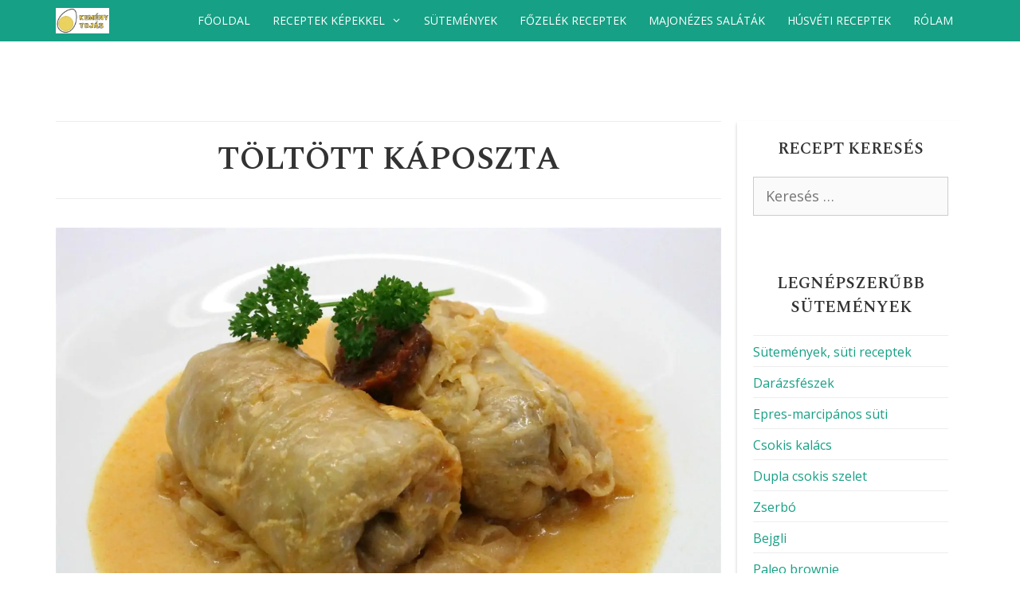

--- FILE ---
content_type: text/html; charset=UTF-8
request_url: https://kemenytojas.com/receptek/toltott-kaposzta/
body_size: 86680
content:
<!DOCTYPE html>
<html lang="hu">
<head><style>img.lazy{min-height:1px}</style><link href="https://kemenytojas.com/wp-content/plugins/w3-total-cache/pub/js/lazyload.min.js" as="script">
	<meta charset="UTF-8">
	<meta name='robots' content='index, follow, max-image-preview:large, max-snippet:-1, max-video-preview:-1' />
<meta name="viewport" content="width=device-width, initial-scale=1">
	<!-- This site is optimized with the Yoast SEO plugin v26.8 - https://yoast.com/product/yoast-seo-wordpress/ -->
	<title>Töltött káposzta - Kemény Tojás receptek képekkel</title>
	<meta name="description" content="Igazi töltött káposzta készítése savanyú káposztából, füstölt húsokkal, ízletesen! Ne hagyd ki ezt a hagyományos receptet! Töltött káposzta recept képekkel." />
	<link rel="canonical" href="https://kemenytojas.com/receptek/toltott-kaposzta/" />
	<meta property="og:locale" content="hu_HU" />
	<meta property="og:type" content="recipe" />
	<meta property="og:title" content="Töltött káposzta - Kemény Tojás receptek képekkel" />
	<meta property="og:description" content="Igazi töltött káposzta készítése savanyú káposztából, füstölt húsokkal, ízletesen! Ne hagyd ki ezt a hagyományos receptet! Töltött káposzta recept képekkel." />
	<meta property="og:url" content="https://kemenytojas.com/receptek/toltott-kaposzta/" />
	<meta property="og:site_name" content="Kemény Tojás receptek képekkel" />
	<meta property="article:modified_time" content="2025-07-22T06:02:51+00:00" />
	<meta property="og:image" content="https://kemenytojas.com/wp-content/uploads/Toltott-kaposzta.jpg" />
	<meta property="og:image:width" content="1620" />
	<meta property="og:image:height" content="1080" />
	<meta property="og:image:type" content="image/jpeg" />
	<meta name="twitter:label1" content="Becsült olvasási idő" />
	<meta name="twitter:data1" content="3 perc" />
	<script type="application/ld+json" class="yoast-schema-graph">{"@context":"https://schema.org","@graph":[{"@type":"WebPage","@id":"https://kemenytojas.com/receptek/toltott-kaposzta/","url":"https://kemenytojas.com/receptek/toltott-kaposzta/","name":"Töltött káposzta - Kemény Tojás receptek képekkel","isPartOf":{"@id":"https://kemenytojas.com/#website"},"primaryImageOfPage":{"@id":"https://kemenytojas.com/receptek/toltott-kaposzta/#primaryimage"},"image":{"@id":"https://kemenytojas.com/receptek/toltott-kaposzta/#primaryimage"},"thumbnailUrl":"https://kemenytojas.com/wp-content/uploads/Toltott-kaposzta.jpg","datePublished":"2014-10-25T13:55:58+00:00","dateModified":"2025-07-22T06:02:51+00:00","description":"Igazi töltött káposzta készítése savanyú káposztából, füstölt húsokkal, ízletesen! Ne hagyd ki ezt a hagyományos receptet! Töltött káposzta recept képekkel.","breadcrumb":{"@id":"https://kemenytojas.com/receptek/toltott-kaposzta/#breadcrumb"},"inLanguage":"hu","potentialAction":[{"@type":"ReadAction","target":["https://kemenytojas.com/receptek/toltott-kaposzta/"]}]},{"@type":"ImageObject","inLanguage":"hu","@id":"https://kemenytojas.com/receptek/toltott-kaposzta/#primaryimage","url":"https://kemenytojas.com/wp-content/uploads/Toltott-kaposzta.jpg","contentUrl":"https://kemenytojas.com/wp-content/uploads/Toltott-kaposzta.jpg","width":1620,"height":1080,"caption":"Töltött káposzta"},{"@type":"BreadcrumbList","@id":"https://kemenytojas.com/receptek/toltott-kaposzta/#breadcrumb","itemListElement":[{"@type":"ListItem","position":1,"name":"Home","item":"https://kemenytojas.com/"},{"@type":"ListItem","position":2,"name":"Töltött káposzta"}]},{"@type":"WebSite","@id":"https://kemenytojas.com/#website","url":"https://kemenytojas.com/","name":"Kemény Tojás receptek képekkel","description":"Főzni te is tudsz...","publisher":{"@id":"https://kemenytojas.com/#organization"},"potentialAction":[{"@type":"SearchAction","target":{"@type":"EntryPoint","urlTemplate":"https://kemenytojas.com/?s={search_term_string}"},"query-input":{"@type":"PropertyValueSpecification","valueRequired":true,"valueName":"search_term_string"}}],"inLanguage":"hu"},{"@type":"Organization","@id":"https://kemenytojas.com/#organization","name":"Kemény Tojás receptek képekkel","url":"https://kemenytojas.com/","logo":{"@type":"ImageObject","inLanguage":"hu","@id":"https://kemenytojas.com/#/schema/logo/image/","url":"https://kemenytojas.com/wp-content/uploads/kemenytojas-site-logo.png","contentUrl":"https://kemenytojas.com/wp-content/uploads/kemenytojas-site-logo.png","width":210,"height":100,"caption":"Kemény Tojás receptek képekkel"},"image":{"@id":"https://kemenytojas.com/#/schema/logo/image/"}},{"@type":"Recipe","name":"Klasszikus töltött káposzta recept","author":{"@type":"Person","name":"Szilágyi Balázs"},"description":"","datePublished":"2014-10-25T15:55:58+00:00","image":["https://kemenytojas.com/wp-content/uploads/Toltott-kaposzta.jpg","https://kemenytojas.com/wp-content/uploads/Toltott-kaposzta-500x500.jpg","https://kemenytojas.com/wp-content/uploads/Toltott-kaposzta-500x375.jpg","https://kemenytojas.com/wp-content/uploads/Toltott-kaposzta-480x270.jpg"],"recipeYield":["8","8 adag"],"prepTime":"PT60M","cookTime":"PT120M","totalTime":"PT180M","recipeIngredient":["Fél kg darált sertéshús","125 g rizs","1+2 evőkanál zsír (esetleg olaj)","1 + egy fél  fej hagyma","1/4 teáskanál bors","3/4 tk. só","1  tojás","1 fej savanyított vagy friss káposzta (lásd a receptnél)","1 kg savanyúkáposzta (aprókáposzta)","25 dkg jó minőségű füstölt hús, pl. kolozsvári szalonna, tarja","15 dkg füstölt paprikás kolbász, lángolt kolbász","2 db babérlevél","3 szem szegfűbors","2 tk. pirospaprika"],"recipeInstructions":[{"@type":"HowToSection","name":"A töltött káposzta elkészítésének első része az előkészítés.","itemListElement":[{"@type":"HowToStep","text":"Legelőször főzd meg félig a rizst. Ehhez kb. másfélszeres mennyiségű vízben tedd fel lassú tűzön, fedő alatt főni, amíg minden leve el nem fő, kb. 8-10 percig. 50 dkg húshoz 12,5 dkg rizst számolj, és kb. 225 ml vizet.","name":"Legelőször főzd meg félig a rizst. Ehhez kb. másfélszeres mennyiségű vízben tedd fel lassú tűzön, fedő alatt főni, amíg minden leve el nem fő, kb. 8-10 percig. 50 dkg húshoz 12,5 dkg rizst számolj, és kb. 225 ml vizet.","url":"https://kemenytojas.com/receptek/toltott-kaposzta/#wprm-recipe-7698-step-0-0"},{"@type":"HowToStep","text":"Vágj apróra egy fél fej vöröshagymát, és 2 evőkanál zsírban (esetleg olajban) párold enyhén aranyszínűre, ez kb. 5 perc. (A töltött káposzta nem az a diétás étel. Nem itt kell a zsírt olajjal kiváltani, szerintem. Használj pl. jó minőségű kacsazsírt vagy libazsírt, vagy olvassz ki szalonnát, és még egy fokkal magasabb szintre emeled az ételt!)","name":"Vágj apróra egy fél fej vöröshagymát, és 2 evőkanál zsírban (esetleg olajban) párold enyhén aranyszínűre, ez kb. 5 perc. (A töltött káposzta nem az a diétás étel. Nem itt kell a zsírt olajjal kiváltani, szerintem. Használj pl. jó minőségű kacsazsírt vagy libazsírt, vagy olvassz ki szalonnát, és még egy fokkal magasabb szintre emeled az ételt!)","url":"https://kemenytojas.com/receptek/toltott-kaposzta/#wprm-recipe-7698-step-0-1","image":"https://kemenytojas.com/wp-content/uploads/Toltott-kaposzta-keszitese-1.jpg"},{"@type":"HowToStep","text":"Most jön a káposztalevelek előkészítése. Ha savanyított káposztaleveleket használsz, érdemes lehet víz alatt átöblíteni őket, hogy kevésbé erős legyen az ízük. Ha friss káposztát használsz, akkor forrázd le a leveleket, hogy könnyebben kezelhetők legyenek.","name":"Most jön a káposztalevelek előkészítése. Ha savanyított káposztaleveleket használsz, érdemes lehet víz alatt átöblíteni őket, hogy kevésbé erős legyen az ízük. Ha friss káposztát használsz, akkor forrázd le a leveleket, hogy könnyebben kezelhetők legyenek.","url":"https://kemenytojas.com/receptek/toltott-kaposzta/#wprm-recipe-7698-step-0-2"},{"@type":"HowToStep","text":"Vágd ki a káposztalevelek vastag erét, hogy könnyen összetekerhetők legyenek majd a töltelékkel.","name":"Vágd ki a káposztalevelek vastag erét, hogy könnyen összetekerhetők legyenek majd a töltelékkel.","url":"https://kemenytojas.com/receptek/toltott-kaposzta/#wprm-recipe-7698-step-0-3","image":"https://kemenytojas.com/wp-content/uploads/Toltott-kaposzta-keszitese-2.jpg"},{"@type":"HowToStep","text":"Vágd 2-3 részre a füstölt húst és a kolbászt.","name":"Vágd 2-3 részre a füstölt húst és a kolbászt.","url":"https://kemenytojas.com/receptek/toltott-kaposzta/#wprm-recipe-7698-step-0-4"},{"@type":"HowToStep","text":"A következő lépés a töltelék elkészítése. Ehhez egy tálban keverd össze a darált húst, a rizst, a párolt hagymát, a tojást, sót és borsot. Természetesen a fűszerezés egyéni, a só mennyisége függ az ízlésedtől, de a teáskanál méretétől vagy a só típusától is. Van, aki ilyenkor egy kevés pirospaprikát is tesz bele a színe miatt. Fél – 1 teáskanállal tegyél bele, ha szeretnél, én nem tettem.","name":"A következő lépés a töltelék elkészítése. Ehhez egy tálban keverd össze a darált húst, a rizst, a párolt hagymát, a tojást, sót és borsot. Természetesen a fűszerezés egyéni, a só mennyisége függ az ízlésedtől, de a teáskanál méretétől vagy a só típusától is. Van, aki ilyenkor egy kevés pirospaprikát is tesz bele a színe miatt. Fél – 1 teáskanállal tegyél bele, ha szeretnél, én nem tettem.","url":"https://kemenytojas.com/receptek/toltott-kaposzta/#wprm-recipe-7698-step-0-5","image":"https://kemenytojas.com/wp-content/uploads/Toltott-kaposzta-keszitese-3.jpg"}]},{"@type":"HowToSection","name":"Most következik a káposzták megtöltése. Ez talán elsőre bonyolultnak tűnik, de amint ráérzel, nagyon könnyű feladat lesz.","itemListElement":[{"@type":"HowToStep","text":"A káposztalevelek megtöltéséhez vegyél az egyik tenyeredbe egy káposztalevelet úgy, hogy az öblös része feléd nézzen.","name":"A káposztalevelek megtöltéséhez vegyél az egyik tenyeredbe egy káposztalevelet úgy, hogy az öblös része feléd nézzen.","url":"https://kemenytojas.com/receptek/toltott-kaposzta/#wprm-recipe-7698-step-1-0"},{"@type":"HowToStep","text":"A levél nagyságától függően másfél – 2 evőkanálnyi tölteléket tegyél a közepébe a tetejénél, ahol erősebb a levél (meg ahol amúgy is adja magát).","name":"A levél nagyságától függően másfél – 2 evőkanálnyi tölteléket tegyél a közepébe a tetejénél, ahol erősebb a levél (meg ahol amúgy is adja magát).","url":"https://kemenytojas.com/receptek/toltott-kaposzta/#wprm-recipe-7698-step-1-1","image":"https://kemenytojas.com/wp-content/uploads/Toltott-kaposzta-keszitese-4.jpg"},{"@type":"HowToStep","text":"Hajtsd rá a húsra és a káposztára a levél egyik felét.","name":"Hajtsd rá a húsra és a káposztára a levél egyik felét.","url":"https://kemenytojas.com/receptek/toltott-kaposzta/#wprm-recipe-7698-step-1-2","image":"https://kemenytojas.com/wp-content/uploads/Toltott-kaposzta-keszitese-5.jpg"},{"@type":"HowToStep","text":"Tekerd fel a káposztát a töltelék körül.","name":"Tekerd fel a káposztát a töltelék körül.","url":"https://kemenytojas.com/receptek/toltott-kaposzta/#wprm-recipe-7698-step-1-3","image":"https://kemenytojas.com/wp-content/uploads/Toltott-kaposzta-keszitese-6.jpg"},{"@type":"HowToStep","text":"Amennyire lehet, igyekezz szorosan tekerni, így nézzen ki.","name":"Amennyire lehet, igyekezz szorosan tekerni, így nézzen ki.","url":"https://kemenytojas.com/receptek/toltott-kaposzta/#wprm-recipe-7698-step-1-4","image":"https://kemenytojas.com/wp-content/uploads/Toltott-kaposzta-keszitese-7.jpg"},{"@type":"HowToStep","text":"Az egyik kezedben fogva a káposztát, a kimaradt másik végét egyszerűen nyomkodd be a másik kezed mutatóujjával.","name":"Az egyik kezedben fogva a káposztát, a kimaradt másik végét egyszerűen nyomkodd be a másik kezed mutatóujjával.","url":"https://kemenytojas.com/receptek/toltott-kaposzta/#wprm-recipe-7698-step-1-5","image":"https://kemenytojas.com/wp-content/uploads/Toltott-kaposzta-keszitese-8.jpg"},{"@type":"HowToStep","text":"Az elkészült káposztákat - amit amúgy ebben a formájukban is töltelékeknek neveznek - tedd egy tálra vagy tányérra.","name":"Az elkészült káposztákat - amit amúgy ebben a formájukban is töltelékeknek neveznek - tedd egy tálra vagy tányérra.","url":"https://kemenytojas.com/receptek/toltott-kaposzta/#wprm-recipe-7698-step-1-6","image":"https://kemenytojas.com/wp-content/uploads/Toltott-kaposzta-keszitese-12.jpg"},{"@type":"HowToStep","text":"Ha maradt levél, akkor vágd apróra és add majd a lábashoz, amelyben a töltött káposztát fogod főzni.","name":"Ha maradt levél, akkor vágd apróra és add majd a lábashoz, amelyben a töltött káposztát fogod főzni.","url":"https://kemenytojas.com/receptek/toltott-kaposzta/#wprm-recipe-7698-step-1-7"}]},{"@type":"HowToSection","name":"Ha az összes tölteléket elkészítetted, jöhet a töltött káposzta összeállítása főzése.","itemListElement":[{"@type":"HowToStep","text":"Ehhez egy jó nagy lábasban, 2 evőkanál zsírban párolj üvegesre egy fej apróra vágott hagymát, 3-4 perc alatt.","name":"Ehhez egy jó nagy lábasban, 2 evőkanál zsírban párolj üvegesre egy fej apróra vágott hagymát, 3-4 perc alatt.","url":"https://kemenytojas.com/receptek/toltott-kaposzta/#wprm-recipe-7698-step-2-0","image":"https://kemenytojas.com/wp-content/uploads/Toltott-kaposzta-keszitese-9.jpg"},{"@type":"HowToStep","text":"Vedd le a tűzről, adj hozzá 2 teáskanál pirospaprikát, és keverd el.","name":"Vedd le a tűzről, adj hozzá 2 teáskanál pirospaprikát, és keverd el.","url":"https://kemenytojas.com/receptek/toltott-kaposzta/#wprm-recipe-7698-step-2-1","image":"https://kemenytojas.com/wp-content/uploads/Toltott-kaposzta-keszitese-10.jpg"},{"@type":"HowToStep","text":"A paprikás hagymára terítsd rá az aprókáposzta felét.","name":"A paprikás hagymára terítsd rá az aprókáposzta felét.","url":"https://kemenytojas.com/receptek/toltott-kaposzta/#wprm-recipe-7698-step-2-2"},{"@type":"HowToStep","text":"Fűszerezd ízlés szerint, én 8-10 szem egész fekete borsot, 2 db babérlevelet és 3 szem szegfűborsot tettem bele.","name":"Fűszerezd ízlés szerint, én 8-10 szem egész fekete borsot, 2 db babérlevelet és 3 szem szegfűborsot tettem bele.","url":"https://kemenytojas.com/receptek/toltott-kaposzta/#wprm-recipe-7698-step-2-3","image":"https://kemenytojas.com/wp-content/uploads/Toltott-kaposzta-keszitese-11.jpg"},{"@type":"HowToStep","text":"Erre tedd sorjában a töltelékeket.","name":"Erre tedd sorjában a töltelékeket.","url":"https://kemenytojas.com/receptek/toltott-kaposzta/#wprm-recipe-7698-step-2-4","image":"https://kemenytojas.com/wp-content/uploads/Toltott-kaposzta-keszitese-13.jpg"},{"@type":"HowToStep","text":"A töltelékek tetejére halmozd a füstölt húst és kolbászt. Ezekből igazából sosem elég, ha szereted akkor akár a receptben megadott mennyiség dupláját is használhatod.","name":"A töltelékek tetejére halmozd a füstölt húst és kolbászt. Ezekből igazából sosem elég, ha szereted akkor akár a receptben megadott mennyiség dupláját is használhatod.","url":"https://kemenytojas.com/receptek/toltott-kaposzta/#wprm-recipe-7698-step-2-5","image":"https://kemenytojas.com/wp-content/uploads/Toltott-kaposzta-keszitese-14.jpg"},{"@type":"HowToStep","text":"Végül a maradék aprókáposzta jön, terítsd szét a lábas tetején.","name":"Végül a maradék aprókáposzta jön, terítsd szét a lábas tetején.","url":"https://kemenytojas.com/receptek/toltott-kaposzta/#wprm-recipe-7698-step-2-6","image":"https://kemenytojas.com/wp-content/uploads/Toltott-kaposzta-keszitese-15.jpg"},{"@type":"HowToStep","text":"Engedd fel annyi vízzel, hogy éppen ellepje, és tedd fel főni fedő alatt, eleinte közepes lángon.","name":"Engedd fel annyi vízzel, hogy éppen ellepje, és tedd fel főni fedő alatt, eleinte közepes lángon.","url":"https://kemenytojas.com/receptek/toltott-kaposzta/#wprm-recipe-7698-step-2-7","image":"https://kemenytojas.com/wp-content/uploads/Toltott-kaposzta-keszitese-16.jpg"},{"@type":"HowToStep","text":"Amikor már felforrt, akkor vedd le a lángot, és takarékon főzd a töltött káposztát 2 óráig.","name":"Amikor már felforrt, akkor vedd le a lángot, és takarékon főzd a töltött káposztát 2 óráig.","url":"https://kemenytojas.com/receptek/toltott-kaposzta/#wprm-recipe-7698-step-2-8","image":"https://kemenytojas.com/wp-content/uploads/Toltott-kaposzta-keszitese-17.jpg"}]},{"@type":"HowToSection","name":"Ha kész, akkor már csak a káposztás lé sűrítése és a tálalás van hátra.Megjegyzés: ez a lépés akár teljesen el is hagyható. Ekkor a töltött káposztát sűrítés és tejföl nélkül, az eredeti levével tudod felszolgálni – sokan így kínálják. Ilyenkor a káposztához az asztalnál kínálj plusz tejfölt.","itemListElement":[{"@type":"HowToStep","text":"Vedd ki a töltelékeket és a füstölt húsokat egy tányérra.","name":"Vedd ki a töltelékeket és a füstölt húsokat egy tányérra.","url":"https://kemenytojas.com/receptek/toltott-kaposzta/#wprm-recipe-7698-step-3-0","image":"https://kemenytojas.com/wp-content/uploads/Toltott-kaposzta-keszitese-19.jpg"},{"@type":"HowToStep","text":"Egy tálban keverj el 2 dl tejfölt és 2 púpozott evőkanál lisztet.","name":"Egy tálban keverj el 2 dl tejfölt és 2 púpozott evőkanál lisztet.","url":"https://kemenytojas.com/receptek/toltott-kaposzta/#wprm-recipe-7698-step-3-1"},{"@type":"HowToStep","text":"Adj hozzá egy merőkanálnyit a káposzta főzőlevéből. Keverd el, ezzel kerülöd el, hogy csomós legyen.","name":"Adj hozzá egy merőkanálnyit a káposzta főzőlevéből. Keverd el, ezzel kerülöd el, hogy csomós legyen.","url":"https://kemenytojas.com/receptek/toltott-kaposzta/#wprm-recipe-7698-step-3-2"},{"@type":"HowToStep","text":"Öntsd vissza a tejfölös keveréket a lábasba, keverd el. Forrald be és főzd 2-3 percig.","name":"Öntsd vissza a tejfölös keveréket a lábasba, keverd el. Forrald be és főzd 2-3 percig.","url":"https://kemenytojas.com/receptek/toltott-kaposzta/#wprm-recipe-7698-step-3-3","image":"https://kemenytojas.com/wp-content/uploads/Toltott-kaposzta-keszitese-20.jpg"},{"@type":"HowToStep","text":"Tálaláskor – ízlés szerint – az aprókáposztára halmozd a töltelékeket, majd erre a főtt-füstölt húsokat. Kínálj hozzá friss kenyeret és plusz tejfölt.","name":"Tálaláskor – ízlés szerint – az aprókáposztára halmozd a töltelékeket, majd erre a főtt-füstölt húsokat. Kínálj hozzá friss kenyeret és plusz tejfölt.","url":"https://kemenytojas.com/receptek/toltott-kaposzta/#wprm-recipe-7698-step-3-4","image":"https://kemenytojas.com/wp-content/uploads/Toltott-kaposzta-tejfollel.jpg"}]}],"aggregateRating":{"@type":"AggregateRating","ratingValue":"5","ratingCount":"1"},"recipeCategory":["Főétel"],"recipeCuisine":["Hagyományos"],"@id":"https://kemenytojas.com/receptek/toltott-kaposzta/#recipe","isPartOf":{"@id":"https://kemenytojas.com/receptek/toltott-kaposzta/"},"mainEntityOfPage":"https://kemenytojas.com/receptek/toltott-kaposzta/"}]}</script>
	<!-- / Yoast SEO plugin. -->


<link rel='dns-prefetch' href='//www.googletagmanager.com' />
<link rel='dns-prefetch' href='//pagead2.googlesyndication.com' />
<link href='https://fonts.gstatic.com' crossorigin rel='preconnect' />
<link href='https://fonts.googleapis.com' crossorigin rel='preconnect' />
<link rel="alternate" type="application/rss+xml" title="Kemény Tojás receptek képekkel &raquo; hírcsatorna" href="https://kemenytojas.com/feed/" />
<link rel="alternate" type="application/rss+xml" title="Kemény Tojás receptek képekkel &raquo; hozzászólás hírcsatorna" href="https://kemenytojas.com/comments/feed/" />
<link rel="alternate" type="application/rss+xml" title="Kemény Tojás receptek képekkel &raquo; Töltött káposzta hozzászólás hírcsatorna" href="https://kemenytojas.com/receptek/toltott-kaposzta/feed/" />
<link rel="alternate" title="oEmbed (JSON)" type="application/json+oembed" href="https://kemenytojas.com/wp-json/oembed/1.0/embed?url=https%3A%2F%2Fkemenytojas.com%2Freceptek%2Ftoltott-kaposzta%2F" />
<link rel="alternate" title="oEmbed (XML)" type="text/xml+oembed" href="https://kemenytojas.com/wp-json/oembed/1.0/embed?url=https%3A%2F%2Fkemenytojas.com%2Freceptek%2Ftoltott-kaposzta%2F&#038;format=xml" />
<script>(()=>{"use strict";const e=[400,500,600,700,800,900],t=e=>`wprm-min-${e}`,n=e=>`wprm-max-${e}`,s=new Set,o="ResizeObserver"in window,r=o?new ResizeObserver((e=>{for(const t of e)c(t.target)})):null,i=.5/(window.devicePixelRatio||1);function c(s){const o=s.getBoundingClientRect().width||0;for(let r=0;r<e.length;r++){const c=e[r],a=o<=c+i;o>c+i?s.classList.add(t(c)):s.classList.remove(t(c)),a?s.classList.add(n(c)):s.classList.remove(n(c))}}function a(e){s.has(e)||(s.add(e),r&&r.observe(e),c(e))}!function(e=document){e.querySelectorAll(".wprm-recipe").forEach(a)}();if(new MutationObserver((e=>{for(const t of e)for(const e of t.addedNodes)e instanceof Element&&(e.matches?.(".wprm-recipe")&&a(e),e.querySelectorAll?.(".wprm-recipe").forEach(a))})).observe(document.documentElement,{childList:!0,subtree:!0}),!o){let e=0;addEventListener("resize",(()=>{e&&cancelAnimationFrame(e),e=requestAnimationFrame((()=>s.forEach(c)))}),{passive:!0})}})();</script><style id='wp-img-auto-sizes-contain-inline-css'>
img:is([sizes=auto i],[sizes^="auto," i]){contain-intrinsic-size:3000px 1500px}
/*# sourceURL=wp-img-auto-sizes-contain-inline-css */
</style>
<link rel='stylesheet' id='generate-fonts-css' href='//fonts.googleapis.com/css?family=Open+Sans:300,300italic,regular,italic,600,600italic,700,700italic,800,800italic' media='all' />
<style id='wp-emoji-styles-inline-css'>

	img.wp-smiley, img.emoji {
		display: inline !important;
		border: none !important;
		box-shadow: none !important;
		height: 1em !important;
		width: 1em !important;
		margin: 0 0.07em !important;
		vertical-align: -0.1em !important;
		background: none !important;
		padding: 0 !important;
	}
/*# sourceURL=wp-emoji-styles-inline-css */
</style>
<style id='wp-block-library-inline-css'>
:root{--wp-block-synced-color:#7a00df;--wp-block-synced-color--rgb:122,0,223;--wp-bound-block-color:var(--wp-block-synced-color);--wp-editor-canvas-background:#ddd;--wp-admin-theme-color:#007cba;--wp-admin-theme-color--rgb:0,124,186;--wp-admin-theme-color-darker-10:#006ba1;--wp-admin-theme-color-darker-10--rgb:0,107,160.5;--wp-admin-theme-color-darker-20:#005a87;--wp-admin-theme-color-darker-20--rgb:0,90,135;--wp-admin-border-width-focus:2px}@media (min-resolution:192dpi){:root{--wp-admin-border-width-focus:1.5px}}.wp-element-button{cursor:pointer}:root .has-very-light-gray-background-color{background-color:#eee}:root .has-very-dark-gray-background-color{background-color:#313131}:root .has-very-light-gray-color{color:#eee}:root .has-very-dark-gray-color{color:#313131}:root .has-vivid-green-cyan-to-vivid-cyan-blue-gradient-background{background:linear-gradient(135deg,#00d084,#0693e3)}:root .has-purple-crush-gradient-background{background:linear-gradient(135deg,#34e2e4,#4721fb 50%,#ab1dfe)}:root .has-hazy-dawn-gradient-background{background:linear-gradient(135deg,#faaca8,#dad0ec)}:root .has-subdued-olive-gradient-background{background:linear-gradient(135deg,#fafae1,#67a671)}:root .has-atomic-cream-gradient-background{background:linear-gradient(135deg,#fdd79a,#004a59)}:root .has-nightshade-gradient-background{background:linear-gradient(135deg,#330968,#31cdcf)}:root .has-midnight-gradient-background{background:linear-gradient(135deg,#020381,#2874fc)}:root{--wp--preset--font-size--normal:16px;--wp--preset--font-size--huge:42px}.has-regular-font-size{font-size:1em}.has-larger-font-size{font-size:2.625em}.has-normal-font-size{font-size:var(--wp--preset--font-size--normal)}.has-huge-font-size{font-size:var(--wp--preset--font-size--huge)}.has-text-align-center{text-align:center}.has-text-align-left{text-align:left}.has-text-align-right{text-align:right}.has-fit-text{white-space:nowrap!important}#end-resizable-editor-section{display:none}.aligncenter{clear:both}.items-justified-left{justify-content:flex-start}.items-justified-center{justify-content:center}.items-justified-right{justify-content:flex-end}.items-justified-space-between{justify-content:space-between}.screen-reader-text{border:0;clip-path:inset(50%);height:1px;margin:-1px;overflow:hidden;padding:0;position:absolute;width:1px;word-wrap:normal!important}.screen-reader-text:focus{background-color:#ddd;clip-path:none;color:#444;display:block;font-size:1em;height:auto;left:5px;line-height:normal;padding:15px 23px 14px;text-decoration:none;top:5px;width:auto;z-index:100000}html :where(.has-border-color){border-style:solid}html :where([style*=border-top-color]){border-top-style:solid}html :where([style*=border-right-color]){border-right-style:solid}html :where([style*=border-bottom-color]){border-bottom-style:solid}html :where([style*=border-left-color]){border-left-style:solid}html :where([style*=border-width]){border-style:solid}html :where([style*=border-top-width]){border-top-style:solid}html :where([style*=border-right-width]){border-right-style:solid}html :where([style*=border-bottom-width]){border-bottom-style:solid}html :where([style*=border-left-width]){border-left-style:solid}html :where(img[class*=wp-image-]){height:auto;max-width:100%}:where(figure){margin:0 0 1em}html :where(.is-position-sticky){--wp-admin--admin-bar--position-offset:var(--wp-admin--admin-bar--height,0px)}@media screen and (max-width:600px){html :where(.is-position-sticky){--wp-admin--admin-bar--position-offset:0px}}

/*# sourceURL=wp-block-library-inline-css */
</style><style id='global-styles-inline-css'>
:root{--wp--preset--aspect-ratio--square: 1;--wp--preset--aspect-ratio--4-3: 4/3;--wp--preset--aspect-ratio--3-4: 3/4;--wp--preset--aspect-ratio--3-2: 3/2;--wp--preset--aspect-ratio--2-3: 2/3;--wp--preset--aspect-ratio--16-9: 16/9;--wp--preset--aspect-ratio--9-16: 9/16;--wp--preset--color--black: #000000;--wp--preset--color--cyan-bluish-gray: #abb8c3;--wp--preset--color--white: #ffffff;--wp--preset--color--pale-pink: #f78da7;--wp--preset--color--vivid-red: #cf2e2e;--wp--preset--color--luminous-vivid-orange: #ff6900;--wp--preset--color--luminous-vivid-amber: #fcb900;--wp--preset--color--light-green-cyan: #7bdcb5;--wp--preset--color--vivid-green-cyan: #00d084;--wp--preset--color--pale-cyan-blue: #8ed1fc;--wp--preset--color--vivid-cyan-blue: #0693e3;--wp--preset--color--vivid-purple: #9b51e0;--wp--preset--color--contrast: var(--contrast);--wp--preset--color--contrast-2: var(--contrast-2);--wp--preset--color--contrast-3: var(--contrast-3);--wp--preset--color--base: var(--base);--wp--preset--color--base-2: var(--base-2);--wp--preset--color--base-3: var(--base-3);--wp--preset--color--accent: var(--accent);--wp--preset--gradient--vivid-cyan-blue-to-vivid-purple: linear-gradient(135deg,rgb(6,147,227) 0%,rgb(155,81,224) 100%);--wp--preset--gradient--light-green-cyan-to-vivid-green-cyan: linear-gradient(135deg,rgb(122,220,180) 0%,rgb(0,208,130) 100%);--wp--preset--gradient--luminous-vivid-amber-to-luminous-vivid-orange: linear-gradient(135deg,rgb(252,185,0) 0%,rgb(255,105,0) 100%);--wp--preset--gradient--luminous-vivid-orange-to-vivid-red: linear-gradient(135deg,rgb(255,105,0) 0%,rgb(207,46,46) 100%);--wp--preset--gradient--very-light-gray-to-cyan-bluish-gray: linear-gradient(135deg,rgb(238,238,238) 0%,rgb(169,184,195) 100%);--wp--preset--gradient--cool-to-warm-spectrum: linear-gradient(135deg,rgb(74,234,220) 0%,rgb(151,120,209) 20%,rgb(207,42,186) 40%,rgb(238,44,130) 60%,rgb(251,105,98) 80%,rgb(254,248,76) 100%);--wp--preset--gradient--blush-light-purple: linear-gradient(135deg,rgb(255,206,236) 0%,rgb(152,150,240) 100%);--wp--preset--gradient--blush-bordeaux: linear-gradient(135deg,rgb(254,205,165) 0%,rgb(254,45,45) 50%,rgb(107,0,62) 100%);--wp--preset--gradient--luminous-dusk: linear-gradient(135deg,rgb(255,203,112) 0%,rgb(199,81,192) 50%,rgb(65,88,208) 100%);--wp--preset--gradient--pale-ocean: linear-gradient(135deg,rgb(255,245,203) 0%,rgb(182,227,212) 50%,rgb(51,167,181) 100%);--wp--preset--gradient--electric-grass: linear-gradient(135deg,rgb(202,248,128) 0%,rgb(113,206,126) 100%);--wp--preset--gradient--midnight: linear-gradient(135deg,rgb(2,3,129) 0%,rgb(40,116,252) 100%);--wp--preset--font-size--small: 13px;--wp--preset--font-size--medium: 20px;--wp--preset--font-size--large: 36px;--wp--preset--font-size--x-large: 42px;--wp--preset--spacing--20: 0.44rem;--wp--preset--spacing--30: 0.67rem;--wp--preset--spacing--40: 1rem;--wp--preset--spacing--50: 1.5rem;--wp--preset--spacing--60: 2.25rem;--wp--preset--spacing--70: 3.38rem;--wp--preset--spacing--80: 5.06rem;--wp--preset--shadow--natural: 6px 6px 9px rgba(0, 0, 0, 0.2);--wp--preset--shadow--deep: 12px 12px 50px rgba(0, 0, 0, 0.4);--wp--preset--shadow--sharp: 6px 6px 0px rgba(0, 0, 0, 0.2);--wp--preset--shadow--outlined: 6px 6px 0px -3px rgb(255, 255, 255), 6px 6px rgb(0, 0, 0);--wp--preset--shadow--crisp: 6px 6px 0px rgb(0, 0, 0);}:where(.is-layout-flex){gap: 0.5em;}:where(.is-layout-grid){gap: 0.5em;}body .is-layout-flex{display: flex;}.is-layout-flex{flex-wrap: wrap;align-items: center;}.is-layout-flex > :is(*, div){margin: 0;}body .is-layout-grid{display: grid;}.is-layout-grid > :is(*, div){margin: 0;}:where(.wp-block-columns.is-layout-flex){gap: 2em;}:where(.wp-block-columns.is-layout-grid){gap: 2em;}:where(.wp-block-post-template.is-layout-flex){gap: 1.25em;}:where(.wp-block-post-template.is-layout-grid){gap: 1.25em;}.has-black-color{color: var(--wp--preset--color--black) !important;}.has-cyan-bluish-gray-color{color: var(--wp--preset--color--cyan-bluish-gray) !important;}.has-white-color{color: var(--wp--preset--color--white) !important;}.has-pale-pink-color{color: var(--wp--preset--color--pale-pink) !important;}.has-vivid-red-color{color: var(--wp--preset--color--vivid-red) !important;}.has-luminous-vivid-orange-color{color: var(--wp--preset--color--luminous-vivid-orange) !important;}.has-luminous-vivid-amber-color{color: var(--wp--preset--color--luminous-vivid-amber) !important;}.has-light-green-cyan-color{color: var(--wp--preset--color--light-green-cyan) !important;}.has-vivid-green-cyan-color{color: var(--wp--preset--color--vivid-green-cyan) !important;}.has-pale-cyan-blue-color{color: var(--wp--preset--color--pale-cyan-blue) !important;}.has-vivid-cyan-blue-color{color: var(--wp--preset--color--vivid-cyan-blue) !important;}.has-vivid-purple-color{color: var(--wp--preset--color--vivid-purple) !important;}.has-black-background-color{background-color: var(--wp--preset--color--black) !important;}.has-cyan-bluish-gray-background-color{background-color: var(--wp--preset--color--cyan-bluish-gray) !important;}.has-white-background-color{background-color: var(--wp--preset--color--white) !important;}.has-pale-pink-background-color{background-color: var(--wp--preset--color--pale-pink) !important;}.has-vivid-red-background-color{background-color: var(--wp--preset--color--vivid-red) !important;}.has-luminous-vivid-orange-background-color{background-color: var(--wp--preset--color--luminous-vivid-orange) !important;}.has-luminous-vivid-amber-background-color{background-color: var(--wp--preset--color--luminous-vivid-amber) !important;}.has-light-green-cyan-background-color{background-color: var(--wp--preset--color--light-green-cyan) !important;}.has-vivid-green-cyan-background-color{background-color: var(--wp--preset--color--vivid-green-cyan) !important;}.has-pale-cyan-blue-background-color{background-color: var(--wp--preset--color--pale-cyan-blue) !important;}.has-vivid-cyan-blue-background-color{background-color: var(--wp--preset--color--vivid-cyan-blue) !important;}.has-vivid-purple-background-color{background-color: var(--wp--preset--color--vivid-purple) !important;}.has-black-border-color{border-color: var(--wp--preset--color--black) !important;}.has-cyan-bluish-gray-border-color{border-color: var(--wp--preset--color--cyan-bluish-gray) !important;}.has-white-border-color{border-color: var(--wp--preset--color--white) !important;}.has-pale-pink-border-color{border-color: var(--wp--preset--color--pale-pink) !important;}.has-vivid-red-border-color{border-color: var(--wp--preset--color--vivid-red) !important;}.has-luminous-vivid-orange-border-color{border-color: var(--wp--preset--color--luminous-vivid-orange) !important;}.has-luminous-vivid-amber-border-color{border-color: var(--wp--preset--color--luminous-vivid-amber) !important;}.has-light-green-cyan-border-color{border-color: var(--wp--preset--color--light-green-cyan) !important;}.has-vivid-green-cyan-border-color{border-color: var(--wp--preset--color--vivid-green-cyan) !important;}.has-pale-cyan-blue-border-color{border-color: var(--wp--preset--color--pale-cyan-blue) !important;}.has-vivid-cyan-blue-border-color{border-color: var(--wp--preset--color--vivid-cyan-blue) !important;}.has-vivid-purple-border-color{border-color: var(--wp--preset--color--vivid-purple) !important;}.has-vivid-cyan-blue-to-vivid-purple-gradient-background{background: var(--wp--preset--gradient--vivid-cyan-blue-to-vivid-purple) !important;}.has-light-green-cyan-to-vivid-green-cyan-gradient-background{background: var(--wp--preset--gradient--light-green-cyan-to-vivid-green-cyan) !important;}.has-luminous-vivid-amber-to-luminous-vivid-orange-gradient-background{background: var(--wp--preset--gradient--luminous-vivid-amber-to-luminous-vivid-orange) !important;}.has-luminous-vivid-orange-to-vivid-red-gradient-background{background: var(--wp--preset--gradient--luminous-vivid-orange-to-vivid-red) !important;}.has-very-light-gray-to-cyan-bluish-gray-gradient-background{background: var(--wp--preset--gradient--very-light-gray-to-cyan-bluish-gray) !important;}.has-cool-to-warm-spectrum-gradient-background{background: var(--wp--preset--gradient--cool-to-warm-spectrum) !important;}.has-blush-light-purple-gradient-background{background: var(--wp--preset--gradient--blush-light-purple) !important;}.has-blush-bordeaux-gradient-background{background: var(--wp--preset--gradient--blush-bordeaux) !important;}.has-luminous-dusk-gradient-background{background: var(--wp--preset--gradient--luminous-dusk) !important;}.has-pale-ocean-gradient-background{background: var(--wp--preset--gradient--pale-ocean) !important;}.has-electric-grass-gradient-background{background: var(--wp--preset--gradient--electric-grass) !important;}.has-midnight-gradient-background{background: var(--wp--preset--gradient--midnight) !important;}.has-small-font-size{font-size: var(--wp--preset--font-size--small) !important;}.has-medium-font-size{font-size: var(--wp--preset--font-size--medium) !important;}.has-large-font-size{font-size: var(--wp--preset--font-size--large) !important;}.has-x-large-font-size{font-size: var(--wp--preset--font-size--x-large) !important;}
/*# sourceURL=global-styles-inline-css */
</style>

<style id='classic-theme-styles-inline-css'>
/*! This file is auto-generated */
.wp-block-button__link{color:#fff;background-color:#32373c;border-radius:9999px;box-shadow:none;text-decoration:none;padding:calc(.667em + 2px) calc(1.333em + 2px);font-size:1.125em}.wp-block-file__button{background:#32373c;color:#fff;text-decoration:none}
/*# sourceURL=/wp-includes/css/classic-themes.min.css */
</style>
<link rel='stylesheet' id='wprm-public-css' href='https://kemenytojas.com/wp-content/plugins/wp-recipe-maker/dist/public-modern.css?ver=10.2.4' media='all' />
<link rel='stylesheet' id='wprmp-public-css' href='https://kemenytojas.com/wp-content/plugins/wp-recipe-maker-premium/dist/public-premium.css?ver=10.2.4' media='all' />
<link rel='stylesheet' id='google-fonts-css' href='https://fonts.googleapis.com/css2?family=Spectral+SC%3Awght%40300%3B400%3B600&#038;display=swap&#038;ver=9aa6ab18650e9b06c53ca33a772f768e' media='all' />
<link rel='stylesheet' id='generate-style-css' href='https://kemenytojas.com/wp-content/themes/generatepress/assets/css/all.min.css?ver=3.6.1' media='all' />
<style id='generate-style-inline-css'>
@media (max-width:768px){}
body{background-color:#ffffff;color:#232323;}a{color:#16a085;}a:visited{color:#1ccaa8;}a:hover, a:focus, a:active{color:#1ccaa8;}body .grid-container{max-width:1140px;}.wp-block-group__inner-container{max-width:1140px;margin-left:auto;margin-right:auto;}.site-header .header-image{width:180px;}.generate-back-to-top{font-size:20px;border-radius:3px;position:fixed;bottom:30px;right:30px;line-height:40px;width:40px;text-align:center;z-index:10;transition:opacity 300ms ease-in-out;opacity:0.1;transform:translateY(1000px);}.generate-back-to-top__show{opacity:1;transform:translateY(0);}:root{--contrast:#222222;--contrast-2:#575760;--contrast-3:#b2b2be;--base:#f0f0f0;--base-2:#f7f8f9;--base-3:#ffffff;--accent:#1e73be;}:root .has-contrast-color{color:var(--contrast);}:root .has-contrast-background-color{background-color:var(--contrast);}:root .has-contrast-2-color{color:var(--contrast-2);}:root .has-contrast-2-background-color{background-color:var(--contrast-2);}:root .has-contrast-3-color{color:var(--contrast-3);}:root .has-contrast-3-background-color{background-color:var(--contrast-3);}:root .has-base-color{color:var(--base);}:root .has-base-background-color{background-color:var(--base);}:root .has-base-2-color{color:var(--base-2);}:root .has-base-2-background-color{background-color:var(--base-2);}:root .has-base-3-color{color:var(--base-3);}:root .has-base-3-background-color{background-color:var(--base-3);}:root .has-accent-color{color:var(--accent);}:root .has-accent-background-color{background-color:var(--accent);}body, button, input, select, textarea{font-family:"Open Sans", sans-serif;font-size:18px;}body{line-height:1.6;}.entry-content > [class*="wp-block-"]:not(:last-child):not(.wp-block-heading){margin-bottom:1.5em;}.top-bar{text-transform:uppercase;font-size:14px;}.site-description{font-size:16px;}.main-navigation a, .menu-toggle{font-family:"Open Sans", sans-serif;font-weight:400;text-transform:uppercase;font-size:14px;}.main-navigation .main-nav ul ul li a{font-size:13px;}.widget-title{text-transform:uppercase;margin-bottom:20px;}.sidebar .widget, .footer-widgets .widget{font-size:16px;}button:not(.menu-toggle),html input[type="button"],input[type="reset"],input[type="submit"],.button,.wp-block-button .wp-block-button__link{font-family:"Open Sans", sans-serif;font-weight:400;text-transform:uppercase;font-size:14px;}h1{font-weight:600;font-size:40px;line-height:1.4em;}h2{font-size:30px;line-height:1.5em;}h3{font-size:24px;line-height:1.5em;}h4{font-size:20px;line-height:1.5em;}h5{font-size:inherit;}.site-info{font-family:"Open Sans", sans-serif;font-size:14px;}@media (max-width:768px){.main-title{font-size:20px;}h1{font-size:32px;}h2{font-size:28px;}}.top-bar{background-color:#ffffff;color:#16a085;}.top-bar a{color:#16a085;}.top-bar a:hover{color:#1ccaa8;}.site-header{background-color:#ffffff;color:#636363;}.site-header a{color:#6d9faa;}.site-header a:hover{color:#8bbec1;}.main-title a,.main-title a:hover{color:#ffffff;}.site-description{color:#757575;}.main-navigation,.main-navigation ul ul{background-color:#16a085;}.main-navigation .main-nav ul li a, .main-navigation .menu-toggle, .main-navigation .menu-bar-items{color:#ffffff;}.main-navigation .main-nav ul li:not([class*="current-menu-"]):hover > a, .main-navigation .main-nav ul li:not([class*="current-menu-"]):focus > a, .main-navigation .main-nav ul li.sfHover:not([class*="current-menu-"]) > a, .main-navigation .menu-bar-item:hover > a, .main-navigation .menu-bar-item.sfHover > a{color:#ffffff;background-color:#1ccaa8;}button.menu-toggle:hover,button.menu-toggle:focus,.main-navigation .mobile-bar-items a,.main-navigation .mobile-bar-items a:hover,.main-navigation .mobile-bar-items a:focus{color:#ffffff;}.main-navigation .main-nav ul li[class*="current-menu-"] > a{color:#ffffff;background-color:#1ccaa8;}.navigation-search input[type="search"],.navigation-search input[type="search"]:active, .navigation-search input[type="search"]:focus, .main-navigation .main-nav ul li.search-item.active > a, .main-navigation .menu-bar-items .search-item.active > a{color:#ffffff;background-color:#1ccaa8;}.main-navigation ul ul{background-color:#16a085;}.main-navigation .main-nav ul ul li a{color:#ffffff;}.main-navigation .main-nav ul ul li:not([class*="current-menu-"]):hover > a,.main-navigation .main-nav ul ul li:not([class*="current-menu-"]):focus > a, .main-navigation .main-nav ul ul li.sfHover:not([class*="current-menu-"]) > a{color:#ffffff;background-color:#1ccaa8;}.main-navigation .main-nav ul ul li[class*="current-menu-"] > a{color:#ffffff;background-color:#1ccaa8;}.separate-containers .inside-article, .separate-containers .comments-area, .separate-containers .page-header, .one-container .container, .separate-containers .paging-navigation, .inside-page-header{color:#333333;background-color:#ffffff;}.inside-article a,.paging-navigation a,.comments-area a,.page-header a{color:#16a085;}.inside-article a:hover,.paging-navigation a:hover,.comments-area a:hover,.page-header a:hover{color:#1ccaa8;}.entry-header h1,.page-header h1{color:#333333;}.entry-title a{color:#16a085;}.entry-title a:hover{color:#1ccaa8;}.entry-meta{color:#16a085;}.entry-meta a{color:#16a085;}.entry-meta a:hover{color:#1ccaa8;}h1{color:#333333;}h2{color:#333333;}h3{color:#333333;}h4{color:#333333;}h5{color:#333333;}.sidebar .widget{color:#232323;background-color:#ffffff;}.sidebar .widget a{color:#16a085;}.sidebar .widget a:hover{color:#1ccaa8;}.sidebar .widget .widget-title{color:#333333;}.footer-widgets{color:#ffffff;background-color:#16a085;}.footer-widgets a{color:#ffffff;}.footer-widgets a:hover{color:#ebebeb;}.footer-widgets .widget-title{color:#ffffff;}.site-info{color:#ffffff;background-color:#16a085;}.site-info a{color:#ffffff;}.site-info a:hover{color:#ededed;}.footer-bar .widget_nav_menu .current-menu-item a{color:#ededed;}input[type="text"],input[type="email"],input[type="url"],input[type="password"],input[type="search"],input[type="tel"],input[type="number"],textarea,select{color:#666666;background-color:#fafafa;border-color:#cccccc;}input[type="text"]:focus,input[type="email"]:focus,input[type="url"]:focus,input[type="password"]:focus,input[type="search"]:focus,input[type="tel"]:focus,input[type="number"]:focus,textarea:focus,select:focus{color:#666666;background-color:#ffffff;border-color:#bfbfbf;}button,html input[type="button"],input[type="reset"],input[type="submit"],a.button,a.wp-block-button__link:not(.has-background){color:#ffffff;background-color:#f89406;}button:hover,html input[type="button"]:hover,input[type="reset"]:hover,input[type="submit"]:hover,a.button:hover,button:focus,html input[type="button"]:focus,input[type="reset"]:focus,input[type="submit"]:focus,a.button:focus,a.wp-block-button__link:not(.has-background):active,a.wp-block-button__link:not(.has-background):focus,a.wp-block-button__link:not(.has-background):hover{color:#ffffff;background-color:#16a085;}a.generate-back-to-top{background-color:#16a085;color:#ffffff;}a.generate-back-to-top:hover,a.generate-back-to-top:focus{background-color:#1ccaa8;color:#ffffff;}:root{--gp-search-modal-bg-color:var(--base-3);--gp-search-modal-text-color:var(--contrast);--gp-search-modal-overlay-bg-color:rgba(0,0,0,0.2);}@media (max-width: 920px){.main-navigation .menu-bar-item:hover > a, .main-navigation .menu-bar-item.sfHover > a{background:none;color:#ffffff;}}.inside-top-bar{padding:10px 40px 10px 0px;}.inside-header{padding:15px 20px 20px 20px;}.separate-containers .inside-article, .separate-containers .comments-area, .separate-containers .page-header, .separate-containers .paging-navigation, .one-container .site-content, .inside-page-header{padding:100px 20px 100px 20px;}.site-main .wp-block-group__inner-container{padding:100px 20px 100px 20px;}.entry-content .alignwide, body:not(.no-sidebar) .entry-content .alignfull{margin-left:-20px;width:calc(100% + 40px);max-width:calc(100% + 40px);}.container.grid-container{max-width:1180px;}.one-container.right-sidebar .site-main,.one-container.both-right .site-main{margin-right:20px;}.one-container.left-sidebar .site-main,.one-container.both-left .site-main{margin-left:20px;}.one-container.both-sidebars .site-main{margin:0px 20px 0px 20px;}.main-navigation .main-nav ul li a,.menu-toggle,.main-navigation .mobile-bar-items a{padding-left:14px;padding-right:14px;line-height:52px;}.main-navigation .main-nav ul ul li a{padding:20px 14px 20px 14px;}.navigation-search input[type="search"]{height:52px;}.rtl .menu-item-has-children .dropdown-menu-toggle{padding-left:14px;}.menu-item-has-children .dropdown-menu-toggle{padding-right:14px;}.menu-item-has-children ul .dropdown-menu-toggle{padding-top:20px;padding-bottom:20px;margin-top:-20px;}.rtl .main-navigation .main-nav ul li.menu-item-has-children > a{padding-right:14px;}.widget-area .widget{padding:20px;}.footer-widgets{padding:50px 20px 20px 20px;}.site-info{padding:20px;}@media (max-width:768px){.separate-containers .inside-article, .separate-containers .comments-area, .separate-containers .page-header, .separate-containers .paging-navigation, .one-container .site-content, .inside-page-header{padding:100px 20px 100px 20px;}.site-main .wp-block-group__inner-container{padding:100px 20px 100px 20px;}.site-info{padding-right:10px;padding-left:10px;}.entry-content .alignwide, body:not(.no-sidebar) .entry-content .alignfull{margin-left:-20px;width:calc(100% + 40px);max-width:calc(100% + 40px);}}/* End cached CSS */@media (max-width: 920px){.main-navigation .menu-toggle,.main-navigation .mobile-bar-items,.sidebar-nav-mobile:not(#sticky-placeholder){display:block;}.main-navigation ul,.gen-sidebar-nav{display:none;}[class*="nav-float-"] .site-header .inside-header > *{float:none;clear:both;}}
.dynamic-author-image-rounded{border-radius:100%;}.dynamic-featured-image, .dynamic-author-image{vertical-align:middle;}.one-container.blog .dynamic-content-template:not(:last-child), .one-container.archive .dynamic-content-template:not(:last-child){padding-bottom:0px;}.dynamic-entry-excerpt > p:last-child{margin-bottom:0px;}
.navigation-branding .main-title{font-weight:bold;text-transform:none;font-size:25px;}@media (max-width: 920px){.navigation-branding .main-title{font-size:20px;}}
@media (max-width: 920px){.main-navigation .menu-toggle,.main-navigation .mobile-bar-items a,.main-navigation .menu-bar-item > a{padding-left:50px;padding-right:50px;}.main-navigation .main-nav ul li a,.main-navigation .menu-toggle,.main-navigation .mobile-bar-items a,.main-navigation .menu-bar-item > a{line-height:50px;}.main-navigation .site-logo.navigation-logo img, .mobile-header-navigation .site-logo.mobile-header-logo img, .navigation-search input[type="search"]{height:50px;}}.post-image:not(:first-child), .page-content:not(:first-child), .entry-content:not(:first-child), .entry-summary:not(:first-child), footer.entry-meta{margin-top:1em;}.post-image-above-header .inside-article div.featured-image, .post-image-above-header .inside-article div.post-image{margin-bottom:1em;}.main-navigation.slideout-navigation .main-nav > ul > li > a{line-height:60px;}
/*# sourceURL=generate-style-inline-css */
</style>
<link rel='stylesheet' id='generate-font-icons-css' href='https://kemenytojas.com/wp-content/themes/generatepress/assets/css/components/font-icons.min.css?ver=3.6.1' media='all' />
<link rel='stylesheet' id='generate-child-css' href='https://kemenytojas.com/wp-content/themes/generatepress_kt_child/style.css?ver=1591881436' media='all' />
<link rel='stylesheet' id='generate-blog-images-css' href='https://kemenytojas.com/wp-content/plugins/gp-premium/blog/functions/css/featured-images.min.css?ver=2.5.5' media='all' />
<link rel='stylesheet' id='generate-offside-css' href='https://kemenytojas.com/wp-content/plugins/gp-premium/menu-plus/functions/css/offside.min.css?ver=2.5.5' media='all' />
<style id='generate-offside-inline-css'>
:root{--gp-slideout-width:265px;}.slideout-navigation.main-navigation .main-nav ul li a{font-weight:600;text-transform:none;font-size:18px;}.slideout-navigation.main-navigation.do-overlay .main-nav ul ul li a{font-size:1em;font-size:17px;}@media (max-width:768px){.slideout-navigation.main-navigation .main-nav ul li a{font-size:18px;}.slideout-navigation.main-navigation .main-nav ul ul li a{font-size:17px;}}.slideout-navigation, .slideout-navigation a{color:#ffffff;}.slideout-navigation button.slideout-exit{color:#ffffff;padding-left:14px;padding-right:14px;}.slideout-navigation .dropdown-menu-toggle:before{content:"\f107";}.slideout-navigation .sfHover > a .dropdown-menu-toggle:before{content:"\f106";}@media (max-width: 920px){.menu-bar-item.slideout-toggle{display:none;}}
/*# sourceURL=generate-offside-inline-css */
</style>
<link rel='stylesheet' id='gp-premium-icons-css' href='https://kemenytojas.com/wp-content/plugins/gp-premium/general/icons/icons.min.css?ver=2.5.5' media='all' />
<link rel='stylesheet' id='generate-navigation-branding-css' href='https://kemenytojas.com/wp-content/plugins/gp-premium/menu-plus/functions/css/navigation-branding.min.css?ver=2.5.5' media='all' />
<style id='generate-navigation-branding-inline-css'>
.navigation-branding img, .site-logo.mobile-header-logo img{height:52px;width:auto;}.navigation-branding .main-title{line-height:52px;}@media (max-width: 1150px){#site-navigation .navigation-branding, #sticky-navigation .navigation-branding{margin-left:10px;}}@media (max-width: 920px){.main-navigation:not(.slideout-navigation) .main-nav{-ms-flex:0 0 100%;flex:0 0 100%;}.main-navigation:not(.slideout-navigation) .inside-navigation{-ms-flex-wrap:wrap;flex-wrap:wrap;display:-webkit-box;display:-ms-flexbox;display:flex;}.nav-aligned-center .navigation-branding, .nav-aligned-left .navigation-branding{margin-right:auto;}.nav-aligned-center  .main-navigation.has-branding:not(.slideout-navigation) .inside-navigation .main-nav,.nav-aligned-center  .main-navigation.has-sticky-branding.navigation-stick .inside-navigation .main-nav,.nav-aligned-left  .main-navigation.has-branding:not(.slideout-navigation) .inside-navigation .main-nav,.nav-aligned-left  .main-navigation.has-sticky-branding.navigation-stick .inside-navigation .main-nav{margin-right:0px;}.navigation-branding img, .site-logo.mobile-header-logo{height:50px;}.navigation-branding .main-title{line-height:50px;}}
/*# sourceURL=generate-navigation-branding-inline-css */
</style>
<script src="https://kemenytojas.com/wp-includes/js/jquery/jquery.min.js?ver=3.7.1" id="jquery-core-js"></script>
<script src="https://kemenytojas.com/wp-includes/js/jquery/jquery-migrate.min.js?ver=3.4.1" id="jquery-migrate-js"></script>

<!-- Google tag (gtag.js) snippet added by Site Kit -->
<!-- Google Analytics snippet added by Site Kit -->
<script src="https://www.googletagmanager.com/gtag/js?id=G-97WSG86BQP" id="google_gtagjs-js" async></script>
<script id="google_gtagjs-js-after">
window.dataLayer = window.dataLayer || [];function gtag(){dataLayer.push(arguments);}
gtag("set","linker",{"domains":["kemenytojas.com"]});
gtag("js", new Date());
gtag("set", "developer_id.dZTNiMT", true);
gtag("config", "G-97WSG86BQP", {"googlesitekit_post_type":"recipe"});
//# sourceURL=google_gtagjs-js-after
</script>
<link rel="https://api.w.org/" href="https://kemenytojas.com/wp-json/" /><link rel="alternate" title="JSON" type="application/json" href="https://kemenytojas.com/wp-json/wp/v2/recipe/47" /><link rel="EditURI" type="application/rsd+xml" title="RSD" href="https://kemenytojas.com/xmlrpc.php?rsd" />

<link rel='shortlink' href='https://kemenytojas.com/?p=47' />
<meta name="generator" content="Site Kit by Google 1.170.0" /><style type="text/css"> .tippy-box[data-theme~="wprm"] { background-color: #333333; color: #FFFFFF; } .tippy-box[data-theme~="wprm"][data-placement^="top"] > .tippy-arrow::before { border-top-color: #333333; } .tippy-box[data-theme~="wprm"][data-placement^="bottom"] > .tippy-arrow::before { border-bottom-color: #333333; } .tippy-box[data-theme~="wprm"][data-placement^="left"] > .tippy-arrow::before { border-left-color: #333333; } .tippy-box[data-theme~="wprm"][data-placement^="right"] > .tippy-arrow::before { border-right-color: #333333; } .tippy-box[data-theme~="wprm"] a { color: #FFFFFF; } .wprm-comment-rating svg { width: 16px !important; height: 16px !important; } img.wprm-comment-rating { width: 80px !important; height: 16px !important; } body { --comment-rating-star-color: #343434; } body { --wprm-popup-font-size: 16px; } body { --wprm-popup-background: #ffffff; } body { --wprm-popup-title: #000000; } body { --wprm-popup-content: #444444; } body { --wprm-popup-button-background: #444444; } body { --wprm-popup-button-text: #ffffff; } body { --wprm-popup-accent: #747B2D; }</style><style type="text/css">.wprm-glossary-term {color: #5A822B;text-decoration: underline;cursor: help;}</style><style type="text/css">.wprm-recipe-template-kt-snippet {
    font-family: inherit; /*wprm_font_family type=font*/
    font-size: 0.9em; /*wprm_font_size type=font_size*/
    text-align: center; /*wprm_text_align type=align*/
    margin-top: 30px; /*wprm_margin_top type=size*/
    margin-bottom: 20px; /*wprm_margin_bottom type=size*/
}
.wprm-recipe-template-kt-snippet a  {
    margin: 5px; /*wprm_margin_button type=size*/
    margin: 5px; /*wprm_margin_button type=size*/
}

.wprm-recipe-template-kt-snippet a:first-child {
    margin-left: 0;
}
.wprm-recipe-template-kt-snippet a:last-child {
    margin-right: 0;
}.wprm-recipe-template-snippet-basic-buttons {
    font-family: inherit; /* wprm_font_family type=font */
    font-size: 0.9em; /* wprm_font_size type=font_size */
    text-align: center; /* wprm_text_align type=align */
    margin-top: 0px; /* wprm_margin_top type=size */
    margin-bottom: 10px; /* wprm_margin_bottom type=size */
}
.wprm-recipe-template-snippet-basic-buttons a  {
    margin: 5px; /* wprm_margin_button type=size */
    margin: 5px; /* wprm_margin_button type=size */
}

.wprm-recipe-template-snippet-basic-buttons a:first-child {
    margin-left: 0;
}
.wprm-recipe-template-snippet-basic-buttons a:last-child {
    margin-right: 0;
}.wprm-recipe-template-kt-template {
    margin: 20px auto;
    background-color: #ffffff; /*wprm_background type=color*/
    font-family: -apple-system, BlinkMacSystemFont, "Segoe UI", Roboto, Oxygen-Sans, Ubuntu, Cantarell, "Helvetica Neue", sans-serif; /*wprm_main_font_family type=font*/
    font-size: 1em; /*wprm_main_font_size type=font_size*/
    line-height: 1.5em !important; /*wprm_main_line_height type=font_size*/
    color: #333333; /*wprm_main_text type=color*/
    max-width: 950px; /*wprm_max_width type=size*/
}
.wprm-recipe-template-kt-template a {
    color: #16a085; /*wprm_link type=color*/
}
.wprm-recipe-template-kt-template p, .wprm-recipe-template-kt-template li {
    font-family: -apple-system, BlinkMacSystemFont, "Segoe UI", Roboto, Oxygen-Sans, Ubuntu, Cantarell, "Helvetica Neue", sans-serif; /*wprm_main_font_family type=font*/
    font-size: 1em !important;
    line-height: 1.5em !important; /*wprm_main_line_height type=font_size*/
}
.wprm-recipe-template-kt-template li {
    margin: 0 0 0 32px !important;
    padding: 0 !important;
}
.rtl .wprm-recipe-template-kt-template li {
    margin: 0 32px 0 0 !important;
}
.wprm-recipe-template-kt-template ol, .wprm-recipe-template-kt-template ul {
    margin: 0 !important;
    padding: 0 !important;
}
.wprm-recipe-template-kt-template br {
    display: none;
}
.wprm-recipe-template-kt-template .wprm-recipe-name,
.wprm-recipe-template-kt-template .wprm-recipe-header {
    font-family: -apple-system, BlinkMacSystemFont, "Segoe UI", Roboto, Oxygen-Sans, Ubuntu, Cantarell, "Helvetica Neue", sans-serif; /*wprm_header_font_family type=font*/
    color: #212121; /*wprm_header_text type=color*/
    line-height: 1.3em; /*wprm_header_line_height type=font_size*/
}
.wprm-recipe-template-kt-template h1,
.wprm-recipe-template-kt-template h2,
.wprm-recipe-template-kt-template h3,
.wprm-recipe-template-kt-template h4,
.wprm-recipe-template-kt-template h5,
.wprm-recipe-template-kt-template h6 {
    font-family: -apple-system, BlinkMacSystemFont, "Segoe UI", Roboto, Oxygen-Sans, Ubuntu, Cantarell, "Helvetica Neue", sans-serif; /*wprm_header_font_family type=font*/
    color: #212121; /*wprm_header_text type=color*/
    line-height: 1.3em; /*wprm_header_line_height type=font_size*/
    margin: 0 !important;
    padding: 0 !important;
}
.wprm-recipe-template-kt-template .wprm-recipe-header {
    margin-top: 1.2em !important;
}
.wprm-recipe-template-kt-template h1 {
    font-size: 2em; /*wprm_h1_size type=font_size*/
}
.wprm-recipe-template-kt-template h2 {
    font-size: 1.8em; /*wprm_h2_size type=font_size*/
}
.wprm-recipe-template-kt-template h3 {
    font-size: 1.2em; /*wprm_h3_size type=font_size*/
}
.wprm-recipe-template-kt-template h4 {
    font-size: 1em; /*wprm_h4_size type=font_size*/
}
.wprm-recipe-template-kt-template h5 {
    font-size: 1em; /*wprm_h5_size type=font_size*/
}
.wprm-recipe-template-kt-template h6 {
    font-size: 1em; /*wprm_h6_size type=font_size*/
}.wprm-recipe-template-kt-template {
    font-size: 1em; /*wprm_main_font_size type=font_size*/
	border-style: solid; /*wprm_border_style type=border*/
	border-width: 1px; /*wprm_border_width type=size*/
	border-color: #E0E0E0; /*wprm_border type=color*/
    padding: 10px;
    background-color: #ffffff; /*wprm_background type=color*/
    max-width: 950px; /*wprm_max_width type=size*/
}
.wprm-recipe-template-kt-template a {
    color: #16a085; /*wprm_link type=color*/
}
.wprm-recipe-template-kt-template .wprm-recipe-name {
    line-height: 1.3em;
    font-weight: bold;
}
.wprm-recipe-template-kt-template .wprm-template-chic-buttons {
	clear: both;
    font-size: 0.9em;
    text-align: center;
}
.wprm-recipe-template-kt-template .wprm-template-chic-buttons .wprm-recipe-icon {
    margin-right: 5px;
}
.wprm-recipe-template-kt-template .wprm-recipe-header {
	margin-bottom: 0.5em !important;
}
.wprm-recipe-template-kt-template .wprm-nutrition-label-container {
	font-size: 0.9em;
}
.wprm-recipe-template-kt-template .wprm-call-to-action {
	border-radius: 3px;
}.wprm-recipe-template-compact-howto {
    margin: 20px auto;
    background-color: #fafafa; /* wprm_background type=color */
    font-family: -apple-system, BlinkMacSystemFont, "Segoe UI", Roboto, Oxygen-Sans, Ubuntu, Cantarell, "Helvetica Neue", sans-serif; /* wprm_main_font_family type=font */
    font-size: 0.9em; /* wprm_main_font_size type=font_size */
    line-height: 1.5em; /* wprm_main_line_height type=font_size */
    color: #333333; /* wprm_main_text type=color */
    max-width: 650px; /* wprm_max_width type=size */
}
.wprm-recipe-template-compact-howto a {
    color: #3498db; /* wprm_link type=color */
}
.wprm-recipe-template-compact-howto p, .wprm-recipe-template-compact-howto li {
    font-family: -apple-system, BlinkMacSystemFont, "Segoe UI", Roboto, Oxygen-Sans, Ubuntu, Cantarell, "Helvetica Neue", sans-serif; /* wprm_main_font_family type=font */
    font-size: 1em !important;
    line-height: 1.5em !important; /* wprm_main_line_height type=font_size */
}
.wprm-recipe-template-compact-howto li {
    margin: 0 0 0 32px !important;
    padding: 0 !important;
}
.rtl .wprm-recipe-template-compact-howto li {
    margin: 0 32px 0 0 !important;
}
.wprm-recipe-template-compact-howto ol, .wprm-recipe-template-compact-howto ul {
    margin: 0 !important;
    padding: 0 !important;
}
.wprm-recipe-template-compact-howto br {
    display: none;
}
.wprm-recipe-template-compact-howto .wprm-recipe-name,
.wprm-recipe-template-compact-howto .wprm-recipe-header {
    font-family: -apple-system, BlinkMacSystemFont, "Segoe UI", Roboto, Oxygen-Sans, Ubuntu, Cantarell, "Helvetica Neue", sans-serif; /* wprm_header_font_family type=font */
    color: #000000; /* wprm_header_text type=color */
    line-height: 1.3em; /* wprm_header_line_height type=font_size */
}
.wprm-recipe-template-compact-howto .wprm-recipe-header * {
    font-family: -apple-system, BlinkMacSystemFont, "Segoe UI", Roboto, Oxygen-Sans, Ubuntu, Cantarell, "Helvetica Neue", sans-serif; /* wprm_main_font_family type=font */
}
.wprm-recipe-template-compact-howto h1,
.wprm-recipe-template-compact-howto h2,
.wprm-recipe-template-compact-howto h3,
.wprm-recipe-template-compact-howto h4,
.wprm-recipe-template-compact-howto h5,
.wprm-recipe-template-compact-howto h6 {
    font-family: -apple-system, BlinkMacSystemFont, "Segoe UI", Roboto, Oxygen-Sans, Ubuntu, Cantarell, "Helvetica Neue", sans-serif; /* wprm_header_font_family type=font */
    color: #212121; /* wprm_header_text type=color */
    line-height: 1.3em; /* wprm_header_line_height type=font_size */
    margin: 0 !important;
    padding: 0 !important;
}
.wprm-recipe-template-compact-howto .wprm-recipe-header {
    margin-top: 1.2em !important;
}
.wprm-recipe-template-compact-howto h1 {
    font-size: 2em; /* wprm_h1_size type=font_size */
}
.wprm-recipe-template-compact-howto h2 {
    font-size: 1.8em; /* wprm_h2_size type=font_size */
}
.wprm-recipe-template-compact-howto h3 {
    font-size: 1.2em; /* wprm_h3_size type=font_size */
}
.wprm-recipe-template-compact-howto h4 {
    font-size: 1em; /* wprm_h4_size type=font_size */
}
.wprm-recipe-template-compact-howto h5 {
    font-size: 1em; /* wprm_h5_size type=font_size */
}
.wprm-recipe-template-compact-howto h6 {
    font-size: 1em; /* wprm_h6_size type=font_size */
}.wprm-recipe-template-compact-howto {
	border-style: solid; /* wprm_border_style type=border */
	border-width: 1px; /* wprm_border_width type=size */
	border-color: #777777; /* wprm_border type=color */
	border-radius: 0px; /* wprm_border_radius type=size */
	padding: 10px;
}.wprm-recipe-template-chic {
    margin: 20px auto;
    background-color: #fafafa; /* wprm_background type=color */
    font-family: -apple-system, BlinkMacSystemFont, "Segoe UI", Roboto, Oxygen-Sans, Ubuntu, Cantarell, "Helvetica Neue", sans-serif; /* wprm_main_font_family type=font */
    font-size: 0.9em; /* wprm_main_font_size type=font_size */
    line-height: 1.5em; /* wprm_main_line_height type=font_size */
    color: #333333; /* wprm_main_text type=color */
    max-width: 650px; /* wprm_max_width type=size */
}
.wprm-recipe-template-chic a {
    color: #3498db; /* wprm_link type=color */
}
.wprm-recipe-template-chic p, .wprm-recipe-template-chic li {
    font-family: -apple-system, BlinkMacSystemFont, "Segoe UI", Roboto, Oxygen-Sans, Ubuntu, Cantarell, "Helvetica Neue", sans-serif; /* wprm_main_font_family type=font */
    font-size: 1em !important;
    line-height: 1.5em !important; /* wprm_main_line_height type=font_size */
}
.wprm-recipe-template-chic li {
    margin: 0 0 0 32px !important;
    padding: 0 !important;
}
.rtl .wprm-recipe-template-chic li {
    margin: 0 32px 0 0 !important;
}
.wprm-recipe-template-chic ol, .wprm-recipe-template-chic ul {
    margin: 0 !important;
    padding: 0 !important;
}
.wprm-recipe-template-chic br {
    display: none;
}
.wprm-recipe-template-chic .wprm-recipe-name,
.wprm-recipe-template-chic .wprm-recipe-header {
    font-family: -apple-system, BlinkMacSystemFont, "Segoe UI", Roboto, Oxygen-Sans, Ubuntu, Cantarell, "Helvetica Neue", sans-serif; /* wprm_header_font_family type=font */
    color: #000000; /* wprm_header_text type=color */
    line-height: 1.3em; /* wprm_header_line_height type=font_size */
}
.wprm-recipe-template-chic .wprm-recipe-header * {
    font-family: -apple-system, BlinkMacSystemFont, "Segoe UI", Roboto, Oxygen-Sans, Ubuntu, Cantarell, "Helvetica Neue", sans-serif; /* wprm_main_font_family type=font */
}
.wprm-recipe-template-chic h1,
.wprm-recipe-template-chic h2,
.wprm-recipe-template-chic h3,
.wprm-recipe-template-chic h4,
.wprm-recipe-template-chic h5,
.wprm-recipe-template-chic h6 {
    font-family: -apple-system, BlinkMacSystemFont, "Segoe UI", Roboto, Oxygen-Sans, Ubuntu, Cantarell, "Helvetica Neue", sans-serif; /* wprm_header_font_family type=font */
    color: #212121; /* wprm_header_text type=color */
    line-height: 1.3em; /* wprm_header_line_height type=font_size */
    margin: 0 !important;
    padding: 0 !important;
}
.wprm-recipe-template-chic .wprm-recipe-header {
    margin-top: 1.2em !important;
}
.wprm-recipe-template-chic h1 {
    font-size: 2em; /* wprm_h1_size type=font_size */
}
.wprm-recipe-template-chic h2 {
    font-size: 1.8em; /* wprm_h2_size type=font_size */
}
.wprm-recipe-template-chic h3 {
    font-size: 1.2em; /* wprm_h3_size type=font_size */
}
.wprm-recipe-template-chic h4 {
    font-size: 1em; /* wprm_h4_size type=font_size */
}
.wprm-recipe-template-chic h5 {
    font-size: 1em; /* wprm_h5_size type=font_size */
}
.wprm-recipe-template-chic h6 {
    font-size: 1em; /* wprm_h6_size type=font_size */
}.wprm-recipe-template-chic {
    font-size: 1em; /* wprm_main_font_size type=font_size */
	border-style: solid; /* wprm_border_style type=border */
	border-width: 1px; /* wprm_border_width type=size */
	border-color: #E0E0E0; /* wprm_border type=color */
    padding: 10px;
    background-color: #ffffff; /* wprm_background type=color */
    max-width: 950px; /* wprm_max_width type=size */
}
.wprm-recipe-template-chic a {
    color: #5A822B; /* wprm_link type=color */
}
.wprm-recipe-template-chic .wprm-recipe-name {
    line-height: 1.3em;
    font-weight: bold;
}
.wprm-recipe-template-chic .wprm-template-chic-buttons {
	clear: both;
    font-size: 0.9em;
    text-align: center;
}
.wprm-recipe-template-chic .wprm-template-chic-buttons .wprm-recipe-icon {
    margin-right: 5px;
}
.wprm-recipe-template-chic .wprm-recipe-header {
	margin-bottom: 0.5em !important;
}
.wprm-recipe-template-chic .wprm-nutrition-label-container {
	font-size: 0.9em;
}
.wprm-recipe-template-chic .wprm-call-to-action {
	border-radius: 3px;
}</style><style type="text/css" id="tve_global_variables">:root{--tcb-background-author-image:url(https://secure.gravatar.com/avatar/4ed95beac879aeb78ebc10d04581fcb311b55d10836e36c1b37a176d93247271?s=256&d=mm&r=g);--tcb-background-user-image:url();--tcb-background-featured-image-thumbnail:url(https://kemenytojas.com/wp-content/uploads/Toltott-kaposzta-50x50.jpg);}</style>
<!-- Google AdSense meta tags added by Site Kit -->
<meta name="google-adsense-platform-account" content="ca-host-pub-2644536267352236">
<meta name="google-adsense-platform-domain" content="sitekit.withgoogle.com">
<!-- End Google AdSense meta tags added by Site Kit -->

<!-- Google Tag Manager snippet added by Site Kit -->
<script>
			( function( w, d, s, l, i ) {
				w[l] = w[l] || [];
				w[l].push( {'gtm.start': new Date().getTime(), event: 'gtm.js'} );
				var f = d.getElementsByTagName( s )[0],
					j = d.createElement( s ), dl = l != 'dataLayer' ? '&l=' + l : '';
				j.async = true;
				j.src = 'https://www.googletagmanager.com/gtm.js?id=' + i + dl;
				f.parentNode.insertBefore( j, f );
			} )( window, document, 'script', 'dataLayer', 'GTM-W2SXF9Q' );
			
</script>

<!-- End Google Tag Manager snippet added by Site Kit -->

<!-- Google AdSense snippet added by Site Kit -->
<script async src="https://pagead2.googlesyndication.com/pagead/js/adsbygoogle.js?client=ca-pub-1756000826488903&amp;host=ca-host-pub-2644536267352236" crossorigin="anonymous"></script>

<!-- End Google AdSense snippet added by Site Kit -->
<style type="text/css" id="thrive-default-styles"></style><link rel="icon" href="https://kemenytojas.com/wp-content/uploads/cropped-logo-5-32x32.png" sizes="32x32" />
<link rel="icon" href="https://kemenytojas.com/wp-content/uploads/cropped-logo-5-192x192.png" sizes="192x192" />
<link rel="apple-touch-icon" href="https://kemenytojas.com/wp-content/uploads/cropped-logo-5-180x180.png" />
<meta name="msapplication-TileImage" content="https://kemenytojas.com/wp-content/uploads/cropped-logo-5-270x270.png" />
</head>

<body class="wp-singular recipe-template-default single single-recipe postid-47 wp-custom-logo wp-embed-responsive wp-theme-generatepress wp-child-theme-generatepress_kt_child post-image-below-header post-image-aligned-center slideout-enabled slideout-mobile sticky-menu-fade right-sidebar nav-below-header one-container fluid-header active-footer-widgets-4 nav-aligned-right header-aligned-center dropdown-hover featured-image-active" itemtype="https://schema.org/Blog" itemscope>
			<!-- Google Tag Manager (noscript) snippet added by Site Kit -->
		<noscript>
			<iframe src="https://www.googletagmanager.com/ns.html?id=GTM-W2SXF9Q" height="0" width="0" style="display:none;visibility:hidden"></iframe>
		</noscript>
		<!-- End Google Tag Manager (noscript) snippet added by Site Kit -->
		<a class="screen-reader-text skip-link" href="#content" title="Kilépés a tartalomba">Kilépés a tartalomba</a>		<nav class="has-branding main-navigation sub-menu-right" id="site-navigation" aria-label="Elsődleges"  itemtype="https://schema.org/SiteNavigationElement" itemscope>
			<div class="inside-navigation grid-container grid-parent">
				<div class="navigation-branding"><div class="site-logo">
						<a href="https://kemenytojas.com/" title="Kemény Tojás receptek képekkel" rel="home">
							<img  class="header-image is-logo-image lazy" alt="Kemény Tojás receptek képekkel" src="data:image/svg+xml,%3Csvg%20xmlns='http://www.w3.org/2000/svg'%20viewBox='0%200%20210%20100'%3E%3C/svg%3E" data-src="https://kemenytojas.com/wp-content/uploads/kemenytojas-site-logo.png" title="Kemény Tojás receptek képekkel" data-srcset="https://kemenytojas.com/wp-content/uploads/kemenytojas-site-logo.png 1x, https://kemenytojas.com/wp-content/uploads/kemenytojas-site-logo.png 2x" width="210" height="100" />
						</a>
					</div></div>				<button class="menu-toggle" aria-controls="generate-slideout-menu" aria-expanded="false">
					<span class="mobile-menu">Menü</span>				</button>
				<div id="primary-menu" class="main-nav"><ul id="menu-fomenu" class=" menu sf-menu"><li id="menu-item-10315" class="menu-item menu-item-type-custom menu-item-object-custom menu-item-10315"><a href="/">Főoldal</a></li>
<li id="menu-item-40" class="menu-item menu-item-type-post_type menu-item-object-page menu-item-has-children menu-item-40"><a href="https://kemenytojas.com/receptek-kepekkel/">Receptek képekkel<span role="presentation" class="dropdown-menu-toggle"></span></a>
<ul class="sub-menu">
	<li id="menu-item-41" class="menu-item menu-item-type-custom menu-item-object-custom menu-item-41"><a target="_blank" href="http://rantotthuswokban.bmintbalazs.com">Nemzeti ételek</a></li>
</ul>
</li>
<li id="menu-item-1849" class="menu-item menu-item-type-custom menu-item-object-custom menu-item-1849"><a href="http://kemenytojas.com/recipe-type/sutemenyek/">Sütemények</a></li>
<li id="menu-item-191" class="menu-item menu-item-type-taxonomy menu-item-object-recipe_type menu-item-191"><a href="https://kemenytojas.com/recept-tipus/fozelek/">Főzelék receptek</a></li>
<li id="menu-item-192" class="menu-item menu-item-type-taxonomy menu-item-object-recipe_type menu-item-192"><a href="https://kemenytojas.com/recept-tipus/majonezes-salatak/">Majonézes saláták</a></li>
<li id="menu-item-10317" class="menu-item menu-item-type-taxonomy menu-item-object-recipe_type menu-item-10317"><a href="https://kemenytojas.com/recept-tipus/husveti-receptek/">Húsvéti receptek</a></li>
<li id="menu-item-10316" class="menu-item menu-item-type-post_type menu-item-object-page menu-item-10316"><a href="https://kemenytojas.com/rolam/">Rólam</a></li>
</ul></div>			</div>
		</nav>
		
	<div class="site grid-container container hfeed grid-parent" id="page">
				<div class="site-content" id="content">
			
	<div class="content-area grid-parent mobile-grid-100 grid-75 tablet-grid-75" id="primary">
		<main class="site-main" id="main">
			
<article id="post-47" class="post-47 recipe type-recipe status-publish has-post-thumbnail hentry recipe_type-daralt-husos-receptek recipe_type-egytaletel recipe_type-husos-etelek recipe_type-karacsonyi-receptek recipe_type-rizses-etelek recipe_type-toltott-kaposzta cuisine-hagyomanyos-etelek course-ebed course-foetel ingredient-baberlevel ingredient-daralt-serteshus ingredient-fustolt-hus ingredient-fuszerek ingredient-hagyma ingredient-orolt-bors ingredient-pirospaprika ingredient-rizs ingredient-savanyu-kaposzta ingredient-serteshus ingredient-so ingredient-szegfubors ingredient-szemes-bors ingredient-tojas ingredient-zsir skill_level-kozep-halado" itemtype="https://schema.org/CreativeWork" itemscope>
	<div class="inside-article">
		
		<header class="entry-header">
			<h1 class="entry-title" itemprop="headline">Töltött káposzta</h1>		</header><!-- .entry-header -->

		<div class="featured-image  page-header-image-single ">
				<img width="1620" height="1080" src="data:image/svg+xml,%3Csvg%20xmlns='http://www.w3.org/2000/svg'%20viewBox='0%200%201620%201080'%3E%3C/svg%3E" data-src="https://kemenytojas.com/wp-content/uploads/Toltott-kaposzta.jpg" class="attachment-full size-full lazy" alt="Töltött káposzta" itemprop="image" decoding="async" data-srcset="https://kemenytojas.com/wp-content/uploads/Toltott-kaposzta.jpg 1620w, https://kemenytojas.com/wp-content/uploads/Toltott-kaposzta-600x400.jpg 600w, https://kemenytojas.com/wp-content/uploads/Toltott-kaposzta-768x512.jpg 768w, https://kemenytojas.com/wp-content/uploads/Toltott-kaposzta-1536x1024.jpg 1536w, https://kemenytojas.com/wp-content/uploads/Toltott-kaposzta-300x200.jpg 300w" data-sizes="(max-width: 1620px) 100vw, 1620px" />
			</div>			<div class="entry-meta">
				 <span class="byline"><span class="author vcard" itemtype="https://schema.org/Person" itemscope="itemscope" itemprop="author">A cikk szerzője:  <a class="url fn n" href="https://kemenytojas.com/author/bmintbalazs/" title="Szilágyi Balázs bejegyzései" rel="author" itemprop="url"><span class="author-name" itemprop="name">Szilágyi Balázs</span></a></span></span>			</div><!-- .entry-meta -->
		
		<div class="entry-content" itemprop="text">
			<div class="wprm-recipe wprm-recipe-snippet wprm-recipe-template-kt-snippet"><a href="#recipe" data-recipe="7698" style="color: #ffffff;background-color: #f89406;border-color: #f89406;border-radius: 50px;padding: 5px 10px;" class="wprm-recipe-jump wprm-recipe-link wprm-jump-to-recipe-shortcode wprm-block-text-normal wprm-recipe-jump-inline-button wprm-recipe-link-inline-button wprm-color-accent"><span class="wprm-recipe-icon wprm-recipe-jump-icon"><svg xmlns="http://www.w3.org/2000/svg" width="16" height="16" viewBox="0 0 24 24"><g class="nc-icon-wrapper" fill="#ffffff"><path data-color="color-2" d="M9,2h6c0.6,0,1-0.4,1-1s-0.4-1-1-1H9C8.4,0,8,0.4,8,1S8.4,2,9,2z"></path> <path fill="#ffffff" d="M16,11V5c0-0.6-0.4-1-1-1H9C8.4,4,8,4.4,8,5v6H1.9L12,23.6L22.1,11H16z"></path></g></svg></span> Ugrás a recepthez</a>

<a href="https://kemenytojas.com/wprm_print/klasszikus-toltott-kaposzta-recept" style="color: #ffffff;background-color: #16a085;border-color: #16a085;border-radius: 50px;padding: 5px 10px;" class="wprm-recipe-print wprm-recipe-link wprm-print-recipe-shortcode wprm-block-text-normal wprm-recipe-print-inline-button wprm-recipe-link-inline-button wprm-color-accent" data-recipe-id="7698" data-template="" target="_blank" rel="nofollow"><span class="wprm-recipe-icon wprm-recipe-print-icon"><svg xmlns="http://www.w3.org/2000/svg" xmlns:xlink="http://www.w3.org/1999/xlink" x="0px" y="0px" width="16px" height="16px" viewBox="0 0 24 24"><g ><path fill="#ffffff" d="M19,5.09V1c0-0.552-0.448-1-1-1H6C5.448,0,5,0.448,5,1v4.09C2.167,5.569,0,8.033,0,11v7c0,0.552,0.448,1,1,1h4v4c0,0.552,0.448,1,1,1h12c0.552,0,1-0.448,1-1v-4h4c0.552,0,1-0.448,1-1v-7C24,8.033,21.833,5.569,19,5.09z M7,2h10v3H7V2z M17,22H7v-9h10V22z M18,10c-0.552,0-1-0.448-1-1c0-0.552,0.448-1,1-1s1,0.448,1,1C19,9.552,18.552,10,18,10z"/></g></svg></span> Recept nyomtatása</a></div><p>A töltött káposzta az egyike a legismertebb és legkedveltebb magyar ételeknek. Mégis, amikor töltött káposzta receptet keres az ember, nehéz helyzetben van.</p>
<p>Milyen töltött káposztára gondolt is pontosan? Hiszen nem csak ahány ház, annyi szokás, de még tájegységenként is igen eltérő a töltött káposzta készítése.</p>
<p>Itt most a legelterjedtebb, klasszikus töltött káposzta receptet mutatom be. Amit &#8211; anélkül, hogy bárkit is megbántanék lokálpatrióta érzelmeiben &#8211; talán a legtöbben az igazi töltött káposztának tartunk.</p>
<p>Ez savanyú káposztából készül, a fűszerezés rendkívül egyszerű &#8211; só, bors, paprika -, és füstölt húsok teszik az ételt kompletté, igazán magyarossá.</p>
<h2>Töltött káposzta változatok</h2>
<p>Ahogy a recept elején említettem, a <a href="https://hu.wikipedia.org/wiki/T%C3%B6lt%C3%B6tt_k%C3%A1poszta" target="_blank" rel="noopener noreferrer">töltött káposzta</a> tulajdonképpen annyi változatban készül, ahány háztartás. Mindenkinek megvan a saját receptje, amire esküszik, amit gyerekkora óta szeret, és ami számára a hagyományos töltött káposztát jelenti.</p>
<p>Ezzel együtt Magyarországon az egyes vidékeknek megvannak a saját töltött káposzta receptjei, az adott környéken mindenki hasonló módon készíti a töltött káposztát.</p>
<p>Debrecenben és környékén például kaporral fűszerezik, Székesfehérvár környékén nagyon egyszerűen csak húsgombócok készülnek &#8211; tehát valójában nem töltött a káposzta, csak a nevében az.</p>
<h3>Szabolcsi töltött káposzta</h3>
<p>Talán a legfurcsább az átlagos magyar olvasó számára &#8211; persze aki nem Szabolcsból vagy Észak-Borsodból származik &#8211; az ún. szabolcsi töltött káposzta, ami külön fogalom.</p>
<p>Az ország Észak-Keleti részén, Nyíregyháza, Sátoraljaújhely környékén a töltött káposzta édes káposztából készül, és paradicsomos szósszal főzik-kínálják. Tulajdonképpen maga a töltelék szinte ugyanaz, mint savanyú káposzta esetén (vagy legalábbis ugyanannyira egyedien változik), de a húsos töltelék édes és nem savanyú káposztába kerül, amit végül édes paradicsomos szószban tálalnak.</p>
<p>A szabolcsi töltött káposzta elsőre meglehetősen érdekes, ha az ember nem ehhez van szokva. De ugyanolyan finom, és egyik különlegessége, hogy tulajdonképpen egy teljesen más ételről van szó, annyira mások az ízek, mint a hagyományos töltött káposzta esetében.</p>
<p>A szabolcsi töltött káposzta másik különlegessége, hogy Magyarországtól északra &#8211; vagyis a Szabolcs &#8211; Borsod irányt követve &#8211; ugyanebben a formában ismert és kedvelt étel a töltött káposzta például Szlovákiában és Lengyelországban is. Ez utóbbiban <a href="https://en.wikipedia.org/wiki/Go%C5%82%C4%85bki" target="_blank" rel="noopener noreferrer">Gołąbki</a>, azaz galambocska néven ismert. És már ha töltött káposzta a világban, akkor megjegyzem, hogy az általános, magyar fordítók által használt szó szerinti fordítással ellentétben (<em>stuffed cabbage</em> <a href="http://pontosangolforditas.hu/magyar-angol-szotar/toltott-kaposzta-angolul" target="_blank" rel="noopener noreferrer">a töltött káposzta angolul</a> sokkal gyakrabban fordul elő <em>káposztatekercs</em>, azaz <em>cabbage rolls</em> néven. Szóval legközelebb ha egy külföldinek töltött káposztát kínálsz, akkor inkább cabbage rolls néven emlegesd &#8211; több esély van rá, hogy megérti, mire gondolsz!</p>
<h3>Nálatok hogy készül a töltött káposzta?</h3>
<p>Szívesen veszem, ha a hozzászólásoknál megírod, te hogy készíted a töltött káposztát. Akár valami egyedi tippet vagy trükköt ha megosztasz velünk, vagy ha valamelyik tájegységre jellemző töltött káposzta receptet vagy jellemzőt megírsz, sokaknak segítesz vele megismerni a magyar konyha eme jellegzetes ételének különböző arcát!</p>

<div id="recipe"></div><div id="wprm-recipe-container-7698" class="wprm-recipe-container" data-recipe-id="7698" data-servings="8"><div class="wprm-recipe wprm-recipe-template-kt-template"><div class="wprm-container-float-right">
    <div class="wprm-recipe-image wprm-block-image-rounded"><img decoding="async" style="border-width: 0px;border-style: solid;border-color: #666666;border-radius: 3px;" width="250" height="250" src="data:image/svg+xml,%3Csvg%20xmlns='http://www.w3.org/2000/svg'%20viewBox='0%200%20250%20250'%3E%3C/svg%3E" data-src="https://kemenytojas.com/wp-content/uploads/Toltott-kaposzta-300x300.jpg" class="attachment-250x250 size-250x250 lazy" alt="Töltött káposzta" data-srcset="https://kemenytojas.com/wp-content/uploads/Toltott-kaposzta-300x300.jpg 300w, https://kemenytojas.com/wp-content/uploads/Toltott-kaposzta-150x150.jpg 150w, https://kemenytojas.com/wp-content/uploads/Toltott-kaposzta-500x500.jpg 500w, https://kemenytojas.com/wp-content/uploads/Toltott-kaposzta-50x50.jpg 50w, https://kemenytojas.com/wp-content/uploads/Toltott-kaposzta-60x60.jpg 60w" data-sizes="(max-width: 250px) 100vw, 250px" /></div>
</div>
<h2 class="wprm-recipe-name wprm-block-text-bold">Klasszikus töltött káposzta recept</h2>
<div class="wprm-spacer"></div>
<span class="wprm-recipe-author-with-image"><span class="wprm-recipe-author-image"><img style="border-width: 0px;border-style: solid;border-color: #666666;border-radius: 50%;" alt='' src="data:image/svg+xml,%3Csvg%20xmlns='http://www.w3.org/2000/svg'%20viewBox='0%200%2030%2030'%3E%3C/svg%3E" data-src='https://secure.gravatar.com/avatar/4ed95beac879aeb78ebc10d04581fcb311b55d10836e36c1b37a176d93247271?s=30&#038;d=mm&#038;r=g' data-srcset='https://secure.gravatar.com/avatar/4ed95beac879aeb78ebc10d04581fcb311b55d10836e36c1b37a176d93247271?s=60&#038;d=mm&#038;r=g 2x' class='avatar avatar-30 photo lazy' height='30' width='30' /></span><span class="wprm-recipe-details wprm-recipe-author wprm-block-text-light">Szilágyi Balázs</span></span>
<div class="wprm-spacer"></div>

<div class="wprm-spacer"></div>
<style>#wprm-recipe-user-rating-0 .wprm-rating-star.wprm-rating-star-full svg * { fill: #5A822B; }#wprm-recipe-user-rating-0 .wprm-rating-star.wprm-rating-star-33 svg * { fill: url(#wprm-recipe-user-rating-0-33); }#wprm-recipe-user-rating-0 .wprm-rating-star.wprm-rating-star-50 svg * { fill: url(#wprm-recipe-user-rating-0-50); }#wprm-recipe-user-rating-0 .wprm-rating-star.wprm-rating-star-66 svg * { fill: url(#wprm-recipe-user-rating-0-66); }linearGradient#wprm-recipe-user-rating-0-33 stop { stop-color: #5A822B; }linearGradient#wprm-recipe-user-rating-0-50 stop { stop-color: #5A822B; }linearGradient#wprm-recipe-user-rating-0-66 stop { stop-color: #5A822B; }</style><svg xmlns="http://www.w3.org/2000/svg" width="0" height="0" style="display:block;width:0px;height:0px"><defs><linearGradient id="wprm-recipe-user-rating-0-33"><stop offset="0%" stop-opacity="1" /><stop offset="33%" stop-opacity="1" /><stop offset="33%" stop-opacity="0" /><stop offset="100%" stop-opacity="0" /></linearGradient></defs><defs><linearGradient id="wprm-recipe-user-rating-0-50"><stop offset="0%" stop-opacity="1" /><stop offset="50%" stop-opacity="1" /><stop offset="50%" stop-opacity="0" /><stop offset="100%" stop-opacity="0" /></linearGradient></defs><defs><linearGradient id="wprm-recipe-user-rating-0-66"><stop offset="0%" stop-opacity="1" /><stop offset="66%" stop-opacity="1" /><stop offset="66%" stop-opacity="0" /><stop offset="100%" stop-opacity="0" /></linearGradient></defs></svg><div id="wprm-recipe-user-rating-0" class="wprm-recipe-rating wprm-recipe-rating-recipe-7698 wprm-user-rating wprm-recipe-rating-inline wprm-user-rating-not-voted wprm-user-rating-allowed" data-recipe="7698" data-average="5" data-count="1" data-total="5" data-user="0" data-decimals="2"data-modal-uid="user-rating"><span class="wprm-rating-star wprm-rating-star-1 wprm-rating-star-full" data-rating="1" data-color="#5A822B" role="button" tabindex="0" aria-label="Rate this recipe 1 out of 5 stars" onmouseenter="window.WPRecipeMaker.userRating.enter(this)" onfocus="window.WPRecipeMaker.userRating.enter(this)" onmouseleave="window.WPRecipeMaker.userRating.leave(this)" onblur="window.WPRecipeMaker.userRating.leave(this)" onclick="window.WPRecipeMaker.userRating.click(this, event)" onkeypress="window.WPRecipeMaker.userRating.click(this, event)" style="font-size: 1em;"><svg xmlns="http://www.w3.org/2000/svg" xmlns:xlink="http://www.w3.org/1999/xlink" x="0px" y="0px" width="16px" height="16px" viewBox="0 0 24 24"><g  transform="translate(0, 0)"><polygon fill="none" stroke="#5A822B" stroke-width="2" stroke-linecap="square" stroke-miterlimit="10" points="12,2.6 15,9 21.4,9 16.7,13.9 18.6,21.4 12,17.6 5.4,21.4 7.3,13.9 2.6,9 9,9 " stroke-linejoin="miter"/></g></svg></span><span class="wprm-rating-star wprm-rating-star-2 wprm-rating-star-full" data-rating="2" data-color="#5A822B" role="button" tabindex="0" aria-label="Rate this recipe 2 out of 5 stars" onmouseenter="window.WPRecipeMaker.userRating.enter(this)" onfocus="window.WPRecipeMaker.userRating.enter(this)" onmouseleave="window.WPRecipeMaker.userRating.leave(this)" onblur="window.WPRecipeMaker.userRating.leave(this)" onclick="window.WPRecipeMaker.userRating.click(this, event)" onkeypress="window.WPRecipeMaker.userRating.click(this, event)" style="font-size: 1em;"><svg xmlns="http://www.w3.org/2000/svg" xmlns:xlink="http://www.w3.org/1999/xlink" x="0px" y="0px" width="16px" height="16px" viewBox="0 0 24 24"><g  transform="translate(0, 0)"><polygon fill="none" stroke="#5A822B" stroke-width="2" stroke-linecap="square" stroke-miterlimit="10" points="12,2.6 15,9 21.4,9 16.7,13.9 18.6,21.4 12,17.6 5.4,21.4 7.3,13.9 2.6,9 9,9 " stroke-linejoin="miter"/></g></svg></span><span class="wprm-rating-star wprm-rating-star-3 wprm-rating-star-full" data-rating="3" data-color="#5A822B" role="button" tabindex="0" aria-label="Rate this recipe 3 out of 5 stars" onmouseenter="window.WPRecipeMaker.userRating.enter(this)" onfocus="window.WPRecipeMaker.userRating.enter(this)" onmouseleave="window.WPRecipeMaker.userRating.leave(this)" onblur="window.WPRecipeMaker.userRating.leave(this)" onclick="window.WPRecipeMaker.userRating.click(this, event)" onkeypress="window.WPRecipeMaker.userRating.click(this, event)" style="font-size: 1em;"><svg xmlns="http://www.w3.org/2000/svg" xmlns:xlink="http://www.w3.org/1999/xlink" x="0px" y="0px" width="16px" height="16px" viewBox="0 0 24 24"><g  transform="translate(0, 0)"><polygon fill="none" stroke="#5A822B" stroke-width="2" stroke-linecap="square" stroke-miterlimit="10" points="12,2.6 15,9 21.4,9 16.7,13.9 18.6,21.4 12,17.6 5.4,21.4 7.3,13.9 2.6,9 9,9 " stroke-linejoin="miter"/></g></svg></span><span class="wprm-rating-star wprm-rating-star-4 wprm-rating-star-full" data-rating="4" data-color="#5A822B" role="button" tabindex="0" aria-label="Rate this recipe 4 out of 5 stars" onmouseenter="window.WPRecipeMaker.userRating.enter(this)" onfocus="window.WPRecipeMaker.userRating.enter(this)" onmouseleave="window.WPRecipeMaker.userRating.leave(this)" onblur="window.WPRecipeMaker.userRating.leave(this)" onclick="window.WPRecipeMaker.userRating.click(this, event)" onkeypress="window.WPRecipeMaker.userRating.click(this, event)" style="font-size: 1em;"><svg xmlns="http://www.w3.org/2000/svg" xmlns:xlink="http://www.w3.org/1999/xlink" x="0px" y="0px" width="16px" height="16px" viewBox="0 0 24 24"><g  transform="translate(0, 0)"><polygon fill="none" stroke="#5A822B" stroke-width="2" stroke-linecap="square" stroke-miterlimit="10" points="12,2.6 15,9 21.4,9 16.7,13.9 18.6,21.4 12,17.6 5.4,21.4 7.3,13.9 2.6,9 9,9 " stroke-linejoin="miter"/></g></svg></span><span class="wprm-rating-star wprm-rating-star-5 wprm-rating-star-full" data-rating="5" data-color="#5A822B" role="button" tabindex="0" aria-label="Rate this recipe 5 out of 5 stars" onmouseenter="window.WPRecipeMaker.userRating.enter(this)" onfocus="window.WPRecipeMaker.userRating.enter(this)" onmouseleave="window.WPRecipeMaker.userRating.leave(this)" onblur="window.WPRecipeMaker.userRating.leave(this)" onclick="window.WPRecipeMaker.userRating.click(this, event)" onkeypress="window.WPRecipeMaker.userRating.click(this, event)" style="font-size: 1em;"><svg xmlns="http://www.w3.org/2000/svg" xmlns:xlink="http://www.w3.org/1999/xlink" x="0px" y="0px" width="16px" height="16px" viewBox="0 0 24 24"><g  transform="translate(0, 0)"><polygon fill="none" stroke="#5A822B" stroke-width="2" stroke-linecap="square" stroke-miterlimit="10" points="12,2.6 15,9 21.4,9 16.7,13.9 18.6,21.4 12,17.6 5.4,21.4 7.3,13.9 2.6,9 9,9 " stroke-linejoin="miter"/></g></svg></span><div class="wprm-recipe-rating-details wprm-block-text-normal"><span class="wprm-recipe-rating-average">5</span> from 1 vote</div></div>
<div class="wprm-spacer" style="height: 25px;"></div>
<div class="wprm-template-chic-buttons wprm-container-columns-spaced-middle wprm-container-columns-gutter">
	<a href="https://kemenytojas.com/wprm_print/klasszikus-toltott-kaposzta-recept" style="color: #ffffff;background-color: #16a085;border-color: #16a085;border-radius: 50px;padding: 10px 5px;" class="wprm-recipe-print wprm-recipe-link wprm-print-recipe-shortcode wprm-block-text-normal wprm-recipe-print-wide-button wprm-recipe-link-wide-button wprm-color-accent" data-recipe-id="7698" data-template="" target="_blank" rel="nofollow"><span class="wprm-recipe-icon wprm-recipe-print-icon"><svg width="16px" height="16px" viewBox="0 0 24 24" version="1.1" xmlns="http://www.w3.org/2000/svg" xmlns:xlink="http://www.w3.org/1999/xlink"><g stroke="none" stroke-width="1" fill="none" fill-rule="evenodd"><g fill="#ffffff"><g><path d="M17.5454,0.0005 C18.2904,0.0005 18.9004,0.6105 18.9004,1.3565 L18.9004,1.3565 L18.9004,4.9445 L21.9904,4.9445 C23.0954,4.9445 24.0004,5.8485 24.0004,6.9535 L24.0004,6.9535 L24.0004,17.2415 C24.0004,18.3465 23.0954,19.2505 21.9904,19.2505 L21.9904,19.2505 L19.8414,19.2505 L19.8414,22.2795 C19.8414,23.1725 19.1104,23.9035 18.2174,23.9035 L18.2174,23.9035 L5.7834,23.9035 C4.8894,23.9035 4.1594,23.1725 4.1594,22.2795 L4.1594,22.2795 L4.1594,19.2505 L2.0104,19.2505 C0.9044,19.2505 0.0004,18.3465 0.0004,17.2415 L0.0004,17.2415 L0.0004,6.9535 C0.0004,5.8485 0.9044,4.9445 2.0104,4.9445 L2.0104,4.9445 L5.0984,4.9445 L5.0984,1.3565 C5.0984,0.6105 5.7094,0.0005 6.4554,0.0005 L6.4554,0.0005 Z M17.8414,15.5975 L6.1594,15.5975 L6.1594,21.9035 L17.8414,21.9035 L17.8414,15.5975 Z M21.9904,6.9445 L2.0104,6.9445 L2.0004,17.2415 L4.1594,17.2425 L4.1594,15.2215 C4.1594,14.3285 4.8894,13.5975 5.7834,13.5975 L5.7834,13.5975 L18.2174,13.5975 C19.1104,13.5975 19.8414,14.3285 19.8414,15.2215 L19.8414,15.2215 L19.8414,17.2495 L21.9904,17.2505 L22.0004,6.9535 L21.9904,6.9445 Z M6.1632,9.1318 C6.7902,9.1318 7.2992,9.6408 7.2992,10.2678 C7.2992,10.8948 6.7902,11.4028 6.1632,11.4028 L6.1632,11.4028 L5.0992,11.4028 C4.4722,11.4028 3.9632,10.8948 3.9632,10.2678 C3.9632,9.6408 4.4722,9.1318 5.0992,9.1318 L5.0992,9.1318 Z M16.6304,2.2715 L7.3704,2.2715 L7.3704,4.6845 L16.6304,4.6845 L16.6304,2.2715 Z"></path></g></g></g></svg></span> Recept Nyomtatása</a>
	<a href="https://www.pinterest.com/pin/create/bookmarklet/?url=https%3A%2F%2Fkemenytojas.com%2Freceptek%2Ftoltott-kaposzta%2F&amp;media=https%3A%2F%2Fkemenytojas.com%2Fwp-content%2Fuploads%2FToltott-kaposzta.jpg&amp;description=&amp;is_video=false" target="_blank" rel="nofollow noopener" data-recipe="7698" data-url="https://kemenytojas.com/receptek/toltott-kaposzta/" data-media="https://kemenytojas.com/wp-content/uploads/Toltott-kaposzta.jpg" data-description="" data-repin="" role="button" style="color: #616161;background-color: #ffffff;border-color: #16a085;border-radius: 50px;padding: 10px 5px;" class="wprm-recipe-pin wprm-recipe-link wprm-block-text-normal wprm-recipe-pin-wide-button wprm-recipe-link-wide-button wprm-color-accent"><span class="wprm-recipe-icon wprm-recipe-pin-icon"><svg width="17px" height="20px" viewBox="0 0 17 20" version="1.1" xmlns="http://www.w3.org/2000/svg" xmlns:xlink="http://www.w3.org/1999/xlink"><g stroke="none" stroke-width="1" fill="none" fill-rule="evenodd"><g transform="translate(-4.000000, -2.000000)" fill="#616161"><path d="M10.7636728,15.2276266 C10.2077317,17.980299 9.52955405,20.6201377 7.52087891,22 C6.90029349,17.8380815 8.43177606,14.7128228 9.14286352,11.3948064 C7.93107647,9.46487979 9.28860706,5.58269488 11.8449959,6.53943073 C14.9902356,7.71595725 9.12053185,13.7114236 13.0614843,14.4612976 C17.1752134,15.2429061 18.8547902,7.71125585 16.3042782,5.26182401 C12.6183769,1.72519235 5.57332202,5.18072478 6.43955583,10.2441376 C6.65111904,11.4829577 8.00277289,11.8578948 6.98021737,13.5668554 C4.62128758,13.0720325 3.91607687,11.3125318 4.00775427,8.9665309 C4.15349781,5.12783398 7.65604429,2.43980586 11.1691689,2.06721954 C15.6119964,1.59707907 19.7821423,3.61045562 20.3580644,7.56198625 C21.0056829,12.0224439 18.3529153,16.8531372 13.6009705,16.5052333 C12.313961,16.4100298 11.7732994,15.8070747 10.7636728,15.2276266"></path></g></g></svg></span> Pin Recept</a>
    
</div>
<div class="wprm-spacer" style="height: 20px;"></div>
<div class="wprm-icon-shortcode wprm-icon-shortcode-separate wprm-align-center wprm-icon-decoration-line" style="font-size: 24px;height: 24px;"><div class="wprm-decoration-line" style="border-color: #e0e0e0;"></div><span class="wprm-recipe-icon" aria-hidden="true"><svg width="16px" height="16px" viewBox="0 0 24 24" version="1.1" xmlns="http://www.w3.org/2000/svg" xmlns:xlink="http://www.w3.org/1999/xlink"><g stroke="none" stroke-width="1" fill="none" fill-rule="evenodd"><g fill="#9e9e9e"><g><path d="M12,0 C18.627,0 24,4.373 24,11 C24,19.406 18.646,24 18.646,24 L18.646,24 L5.354,24 C5.354,24 0,19.406 0,11 C0,4.373 5.373,0 12,0 Z M12,2 C6.206,2 2,5.785 2,11 C2,16.956 4.962,20.716 6.168,22 L6.168,22 L17.832,22 C19.032,20.724 22,16.962 22,11 C22,5.785 17.794,2 12,2 Z M15.4175,17.7983 C15.9697847,17.7983 16.4175,18.2460153 16.4175,18.7983 C16.4175,19.3111358 16.0314598,19.7338072 15.5341211,19.7915723 L15.4175,19.7983 L8.5825,19.7983 C8.03021525,19.7983 7.5825,19.3505847 7.5825,18.7983 C7.5825,18.2854642 7.96854019,17.8627928 8.46587887,17.8050277 L8.5825,17.7983 L15.4175,17.7983 Z M12,4.2544 C15.173,4.2544 17.746,6.8264 17.746,10.0004 C17.746,13.1734 15.173,15.7454 12,15.7454 C8.827,15.7454 6.254,13.1734 6.254,10.0004 C6.254,6.8264 8.827,4.2544 12,4.2544 Z M10.9999773,6.38993761 C9.41864646,6.82850486 8.254,8.28073633 8.254,10.0004 C8.254,12.0654 9.935,13.7454 12,13.7454 C14.065,13.7454 15.746,12.0654 15.746,10.0004 C15.746,8.28110051 14.5818468,6.82911997 13.0010273,6.39021638 L13,9.2962 C13,9.84848475 12.5522847,10.2962 12,10.2962 C11.4871642,10.2962 11.0644928,9.91015981 11.0067277,9.41282113 L11,9.2962 Z"></path></g></g></g></svg></span> <div class="wprm-decoration-line" style="border-color: #e0e0e0;"></div></div>
<div class="wprm-recipe-meta-container wprm-recipe-times-container wprm-recipe-details-container wprm-recipe-details-container-table wprm-block-text-normal wprm-recipe-table-borders-none wprm-recipe-table-borders-inside" style="border-width: 0;border-style: dotted;border-color: #666666;"><div class="wprm-recipe-block-container wprm-recipe-block-container-table wprm-block-text-normal wprm-recipe-time-container wprm-recipe-prep-time-container" style="border-width: 0;border-style: dotted;border-color: #666666;"><span class="wprm-recipe-details-label wprm-block-text-uppercase-faded wprm-recipe-time-label wprm-recipe-prep-time-label">ELŐKÉSZÍTÉS </span><span class="wprm-recipe-time wprm-block-text-normal"><span class="wprm-recipe-details wprm-recipe-details-hours wprm-recipe-prep_time wprm-recipe-prep_time-hours">1<span class="sr-only screen-reader-text wprm-screen-reader-text"> óra</span></span> <span class="wprm-recipe-details-unit wprm-recipe-details-unit-hours wprm-recipe-prep_time-unit wprm-recipe-prep_timeunit-hours" aria-hidden="true">óra</span></span></div><div class="wprm-recipe-block-container wprm-recipe-block-container-table wprm-block-text-normal wprm-recipe-time-container wprm-recipe-cook-time-container" style="border-width: 0;border-style: dotted;border-color: #666666;"><span class="wprm-recipe-details-label wprm-block-text-uppercase-faded wprm-recipe-time-label wprm-recipe-cook-time-label">SÜTÉS/FŐZÉS </span><span class="wprm-recipe-time wprm-block-text-normal"><span class="wprm-recipe-details wprm-recipe-details-hours wprm-recipe-cook_time wprm-recipe-cook_time-hours">2<span class="sr-only screen-reader-text wprm-screen-reader-text"> óra</span></span> <span class="wprm-recipe-details-unit wprm-recipe-details-unit-hours wprm-recipe-cook_time-unit wprm-recipe-cook_timeunit-hours" aria-hidden="true">óra</span></span></div><div class="wprm-recipe-block-container wprm-recipe-block-container-table wprm-block-text-normal wprm-recipe-time-container wprm-recipe-total-time-container" style="border-width: 0;border-style: dotted;border-color: #666666;"><span class="wprm-recipe-details-label wprm-block-text-uppercase-faded wprm-recipe-time-label wprm-recipe-total-time-label">ELKÉSZÍTÉS </span><span class="wprm-recipe-time wprm-block-text-normal"><span class="wprm-recipe-details wprm-recipe-details-hours wprm-recipe-total_time wprm-recipe-total_time-hours">3<span class="sr-only screen-reader-text wprm-screen-reader-text"> óra</span></span> <span class="wprm-recipe-details-unit wprm-recipe-details-unit-hours wprm-recipe-total_time-unit wprm-recipe-total_timeunit-hours" aria-hidden="true">óra</span></span></div></div>
<div class="wprm-spacer"></div>
<div class="wprm-container-columns-spaced">
	<div>
    	<div class="wprm-icon-shortcode wprm-icon-shortcode-separate wprm-align-center wprm-icon-decoration-line" style="font-size: 24px;height: 24px;"><div class="wprm-decoration-line" style="border-color: #e0e0e0;"></div><span class="wprm-recipe-icon" aria-hidden="true"><svg width="16px" height="16px" viewBox="0 0 24 24" version="1.1" xmlns="http://www.w3.org/2000/svg" xmlns:xlink="http://www.w3.org/1999/xlink"><g stroke="none" stroke-width="1" fill="none" fill-rule="evenodd"><g fill="#9e9e9e"><path d="M19.5441,12.0586 L17.8411,12.3146 L17.8411,14.0376 L17.8411,17.8606 L6.1591,17.8606 L6.1591,14.0376 L6.1591,12.3146 L4.4561,12.0586 C3.0331,11.8446 2.0001,10.6536 2.0001,9.2246 C2.0001,7.6626 3.2471,6.3876 4.7971,6.3406 C4.8651,6.3486 4.9351,6.3556 5.0051,6.3576 L6.3221,6.4136 L6.8931,5.2246 C7.8481,3.2356 9.8051,1.9996 12.0001,1.9996 C14.1951,1.9996 16.1521,3.2356 17.1071,5.2246 L17.6781,6.4136 L18.9951,6.3576 C19.0641,6.3556 19.1321,6.3486 19.2021,6.3406 C20.7531,6.3866 22.0001,7.6626 22.0001,9.2246 C22.0001,10.6536 20.9671,11.8446 19.5441,12.0586 L19.5441,12.0586 Z M6.1591,22.0006 L17.8411,22.0006 L17.8411,19.8606 L6.1591,19.8606 L6.1591,22.0006 Z M19.1141,4.3386 C19.0451,4.3386 18.9801,4.3566 18.9101,4.3596 C17.6741,1.7836 15.0491,-0.0004 12.0001,-0.0004 C8.9511,-0.0004 6.3261,1.7836 5.0901,4.3596 C5.0211,4.3566 4.9551,4.3386 4.8861,4.3386 C2.1881,4.3386 0.0001,6.5266 0.0001,9.2246 C0.0001,11.6736 1.8081,13.6836 4.1591,14.0376 L4.1591,22.3756 C4.1591,23.2696 4.8901,23.9996 5.7831,23.9996 L18.2171,23.9996 C19.1101,23.9996 19.8411,23.2696 19.8411,22.3756 L19.8411,14.0376 C22.1911,13.6836 24.0001,11.6736 24.0001,9.2246 C24.0001,6.5266 21.8131,4.3386 19.1141,4.3386 L19.1141,4.3386 Z" id="Fill-1"></path></g></g></svg></span> <div class="wprm-decoration-line" style="border-color: #e0e0e0;"></div></div>
		<div class="wprm-recipe-meta-container wprm-recipe-custom-container wprm-recipe-details-container wprm-recipe-details-container-table wprm-block-text-normal wprm-recipe-table-borders-none wprm-recipe-table-borders-inside" style="border-width: 0;border-style: dotted;border-color: #666666;"><div class="wprm-recipe-block-container wprm-recipe-block-container-table wprm-block-text-normal wprm-recipe-tag-container wprm-recipe-course-container" style="border-width: 0;border-style: dotted;border-color: #666666;"><span class="wprm-recipe-details-label wprm-block-text-uppercase-faded wprm-recipe-tag-label wprm-recipe-course-label">FOGÁS </span><span class="wprm-recipe-course wprm-block-text-normal">Főétel</span></div><div class="wprm-recipe-block-container wprm-recipe-block-container-table wprm-block-text-normal wprm-recipe-tag-container wprm-recipe-cuisine-container" style="border-width: 0;border-style: dotted;border-color: #666666;"><span class="wprm-recipe-details-label wprm-block-text-uppercase-faded wprm-recipe-tag-label wprm-recipe-cuisine-label">KONYHA </span><span class="wprm-recipe-cuisine wprm-block-text-normal">Hagyományos</span></div></div>
    </div>
    <div>
        <div class="wprm-icon-shortcode wprm-icon-shortcode-separate wprm-align-center wprm-icon-decoration-line" style="font-size: 24px;height: 24px;"><div class="wprm-decoration-line" style="border-color: #e0e0e0;"></div><span class="wprm-recipe-icon" aria-hidden="true"><svg width="16px" height="16px" viewBox="0 0 24 24" version="1.1" xmlns="http://www.w3.org/2000/svg" xmlns:xlink="http://www.w3.org/1999/xlink"><g stroke="none" stroke-width="1" fill="none" fill-rule="evenodd"><g fill="#9e9e9e"><path d="M15.9199,4.9443 L18.1399,2.7243 C18.5509,2.3133 19.0909,2.1083 19.6299,2.1083 C20.1699,2.1083 20.7099,2.3133 21.1209,2.7243 C21.9429,3.5473 21.9419,4.8843 21.1209,5.7073 L18.9019,7.9253 C18.0799,8.7483 16.7419,8.7483 15.9199,7.9253 C15.0979,7.1033 15.0979,5.7663 15.9199,4.9443 M23.5529,22.1383 L13.3369,11.9233 L15.3109,9.9493 C15.9559,10.3353 16.6809,10.5413 17.4109,10.5413 C18.4629,10.5413 19.5159,10.1403 20.3159,9.3403 L22.5349,7.1213 C24.1369,5.5183 24.1369,2.9123 22.5349,1.3103 C21.7599,0.5343 20.7279,0.1073 19.6299,0.1073 C18.5329,0.1073 17.5019,0.5343 16.7259,1.3103 L14.5059,3.5303 C13.7299,4.3063 13.3029,5.3383 13.3029,6.4343 C13.3029,7.1883 13.5179,7.9053 13.8959,8.5363 L11.9229,10.5083 L9.9489,8.5353 C10.8909,6.9593 10.6959,4.8863 9.3399,3.5303 L6.1039,0.2933 C5.7129,-0.0977 5.0799,-0.0977 4.6899,0.2933 C4.2989,0.6833 4.2989,1.3163 4.6899,1.7073 L7.9259,4.9443 C8.4909,5.5093 8.6579,6.3153 8.4459,7.0323 L3.6539,2.2403 C3.2639,1.8493 2.6309,1.8493 2.2399,2.2403 C1.8499,2.6313 1.8499,3.2633 2.2399,3.6543 L7.0319,8.4463 C6.3149,8.6583 5.5089,8.4913 4.9429,7.9253 L1.7069,4.6893 C1.3159,4.2983 0.6839,4.2983 0.2929,4.6893 C-0.0981,5.0803 -0.0981,5.7133 0.2929,6.1033 L3.5289,9.3403 C4.3309,10.1403 5.3829,10.5413 6.4349,10.5413 C7.1649,10.5413 7.8899,10.3353 8.5349,9.9493 L10.5089,11.9233 L0.2929,22.1383 C-0.0981,22.5293 -0.0981,23.1623 0.2929,23.5523 C0.4879,23.7483 0.7439,23.8453 0.9999,23.8453 C1.2559,23.8453 1.5119,23.7483 1.7069,23.5523 L11.9229,13.3373 L22.1389,23.5523 C22.3339,23.7483 22.5899,23.8453 22.8459,23.8453 C23.1019,23.8453 23.3569,23.7483 23.5529,23.5523 C23.9429,23.1623 23.9429,22.5293 23.5529,22.1383"></path></g></g></svg></span> <div class="wprm-decoration-line" style="border-color: #e0e0e0;"></div></div>
		<div class="wprm-recipe-meta-container wprm-recipe-custom-container wprm-recipe-details-container wprm-recipe-details-container-table wprm-block-text-normal wprm-recipe-table-borders-none wprm-recipe-table-borders-inside" style="border-width: 0;border-style: dotted;border-color: #666666;"><div class="wprm-recipe-block-container wprm-recipe-block-container-table wprm-block-text-normal wprm-recipe-servings-container" style="border-width: 0;border-style: dotted;border-color: #666666;"><span class="wprm-recipe-details-label wprm-block-text-uppercase-faded wprm-recipe-servings-label">ADAG </span><span class="wprm-recipe-servings-with-unit"><span class="wprm-recipe-servings wprm-recipe-details wprm-recipe-servings-7698 wprm-recipe-servings-adjustable-tooltip wprm-block-text-normal" data-recipe="7698" aria-label="Adjust recipe servings">8</span> <span class="wprm-recipe-servings-unit wprm-recipe-details-unit wprm-block-text-normal">adag</span></span></div></div>
    </div>
</div>

<div id="recipe-7698-ingredients" class="wprm-recipe-ingredients-container wprm-recipe-ingredients-no-images wprm-recipe-7698-ingredients-container wprm-block-text-normal wprm-ingredient-style-regular wprm-recipe-images-before" data-recipe="7698" data-servings="8"><h3 class="wprm-recipe-header wprm-recipe-ingredients-header wprm-block-text-uppercase wprm-align-left wprm-header-decoration-line wprm-header-has-actions wprm-header-has-actions" style="">Hozzávalók<div class="wprm-decoration-line" style="border-color: #e0e0e0;"></div>&nbsp;&nbsp;<div class="wprm-recipe-adjustable-servings-container wprm-recipe-adjustable-servings-7698-container wprm-toggle-container wprm-toggle-buttons-container wprm-block-text-normal" style="--wprm-toggle-button-accent: #616161;"><button class="wprm-recipe-adjustable-servings wprm-toggle wprm-toggle-active" data-multiplier="1" data-servings="8" data-recipe="7698" aria-label="Adjust servings by 1x">1x</button><button class="wprm-recipe-adjustable-servings wprm-toggle" data-multiplier="2" data-servings="8" data-recipe="7698" aria-label="Adjust servings by 2x">2x</button><button class="wprm-recipe-adjustable-servings wprm-toggle" data-multiplier="3" data-servings="8" data-recipe="7698" aria-label="Adjust servings by 3x">3x</button></div></h3><div class="wprm-recipe-ingredient-group"><ul class="wprm-recipe-ingredients"><li class="wprm-recipe-ingredient" style="list-style-type: disc;" data-uid="0"><span class="wprm-recipe-ingredient-amount">Fél</span>&#32;<span class="wprm-recipe-ingredient-unit">kg</span>&#32;<span class="wprm-recipe-ingredient-name">darált sertéshús</span></li><li class="wprm-recipe-ingredient" style="list-style-type: disc;" data-uid="1"><span class="wprm-recipe-ingredient-amount">125</span>&#32;<span class="wprm-recipe-ingredient-unit">g</span>&#32;<span class="wprm-recipe-ingredient-name">rizs</span></li><li class="wprm-recipe-ingredient" style="list-style-type: disc;" data-uid="2"><span class="wprm-recipe-ingredient-amount">1+2</span>&#32;<span class="wprm-recipe-ingredient-unit">evőkanál</span>&#32;<span class="wprm-recipe-ingredient-name">zsír (esetleg olaj)</span></li><li class="wprm-recipe-ingredient" style="list-style-type: disc;" data-uid="3"><span class="wprm-recipe-ingredient-amount">1 + egy fél </span>&#32;<span class="wprm-recipe-ingredient-unit">fej</span>&#32;<span class="wprm-recipe-ingredient-name">hagyma</span></li><li class="wprm-recipe-ingredient" style="list-style-type: disc;" data-uid="4"><span class="wprm-recipe-ingredient-amount">1/4</span>&#32;<span class="wprm-recipe-ingredient-unit">teáskanál</span>&#32;<span class="wprm-recipe-ingredient-name">bors</span></li><li class="wprm-recipe-ingredient" style="list-style-type: disc;" data-uid="5"><span class="wprm-recipe-ingredient-amount">3/4</span>&#32;<span class="wprm-recipe-ingredient-unit">tk.</span>&#32;<span class="wprm-recipe-ingredient-name">só</span></li><li class="wprm-recipe-ingredient" style="list-style-type: disc;" data-uid="6"><span class="wprm-recipe-ingredient-amount">1</span>&#32;<span class="wprm-recipe-ingredient-name">tojás</span></li><li class="wprm-recipe-ingredient" style="list-style-type: disc;" data-uid="7"><span class="wprm-recipe-ingredient-amount">1</span>&#32;<span class="wprm-recipe-ingredient-unit">fej</span>&#32;<span class="wprm-recipe-ingredient-name">savanyított vagy friss káposzta (lásd a receptnél)</span></li><li class="wprm-recipe-ingredient" style="list-style-type: disc;" data-uid="8"><span class="wprm-recipe-ingredient-amount">1</span>&#32;<span class="wprm-recipe-ingredient-unit">kg</span>&#32;<span class="wprm-recipe-ingredient-name">savanyúkáposzta (aprókáposzta)</span></li><li class="wprm-recipe-ingredient" style="list-style-type: disc;" data-uid="9"><span class="wprm-recipe-ingredient-amount">25</span>&#32;<span class="wprm-recipe-ingredient-unit">dkg</span>&#32;<span class="wprm-recipe-ingredient-name">jó minőségű füstölt hús, pl. kolozsvári szalonna, tarja</span></li><li class="wprm-recipe-ingredient" style="list-style-type: disc;" data-uid="10"><span class="wprm-recipe-ingredient-amount">15</span>&#32;<span class="wprm-recipe-ingredient-unit">dkg</span>&#32;<span class="wprm-recipe-ingredient-name">füstölt paprikás kolbász, lángolt kolbász</span></li><li class="wprm-recipe-ingredient" style="list-style-type: disc;" data-uid="11"><span class="wprm-recipe-ingredient-amount">2</span>&#32;<span class="wprm-recipe-ingredient-unit">db</span>&#32;<span class="wprm-recipe-ingredient-name">babérlevél</span></li><li class="wprm-recipe-ingredient" style="list-style-type: disc;" data-uid="12"><span class="wprm-recipe-ingredient-amount">3</span>&#32;<span class="wprm-recipe-ingredient-unit">szem</span>&#32;<span class="wprm-recipe-ingredient-name">szegfűbors</span></li><li class="wprm-recipe-ingredient" style="list-style-type: disc;" data-uid="13"><span class="wprm-recipe-ingredient-amount">2</span>&#32;<span class="wprm-recipe-ingredient-unit">tk.</span>&#32;<span class="wprm-recipe-ingredient-name">pirospaprika</span></li></ul></div></div>
<div id="recipe-7698-instructions" class="wprm-recipe-instructions-container wprm-recipe-7698-instructions-container wprm-block-text-normal" data-recipe="7698"><h3 class="wprm-recipe-header wprm-recipe-instructions-header wprm-block-text-uppercase wprm-align-left wprm-header-decoration-line wprm-header-has-actions" style="">Elkészítés<div class="wprm-decoration-line" style="border-color: #e0e0e0;"></div>&nbsp;<div class="wprm-recipe-media-toggle-container wprm-toggle-container wprm-toggle-buttons-container wprm-block-text-normal" style="background-color: #ffffff;border-color: #616161;color: #616161;border-radius: 3px;"><button class="wprm-recipe-media-toggle wprm-toggle wprm-toggle-active" data-state="on" data-recipe="7698" style="background-color: #616161;color: #ffffff;" aria-label="Show instruction media"><span class="wprm-recipe-icon wprm-toggle-icon wprm-toggle-icon-active"><svg xmlns="http://www.w3.org/2000/svg" width="16" height="16" viewBox="0 0 24 24"><g class="nc-icon-wrapper" stroke-linecap="square" stroke-linejoin="miter" stroke-width="1" transform="translate(0.5 0.5)" fill="#ffffff" stroke="#ffffff"><circle data-color="color-2" cx="12" cy="13" r="5" fill="none" stroke-miterlimit="10"/><path d="M21,22H3a2,2,0,0,1-2-2V7A2,2,0,0,1,3,5H7L9,2h6l2,3h4a2,2,0,0,1,2,2V20A2,2,0,0,1,21,22Z" fill="none" stroke="#ffffff" stroke-miterlimit="10"/><circle data-color="color-2" data-stroke="none" cx="4" cy="8" r="1" stroke="none"/></g></svg></span><span class="wprm-recipe-icon wprm-toggle-icon wprm-toggle-icon-inactive"><svg xmlns="http://www.w3.org/2000/svg" width="16" height="16" viewBox="0 0 24 24"><g class="nc-icon-wrapper" stroke-linecap="square" stroke-linejoin="miter" stroke-width="1" transform="translate(0.5 0.5)" fill="#616161" stroke="#616161"><circle data-color="color-2" cx="12" cy="13" r="5" fill="none" stroke-miterlimit="10"/><path d="M21,22H3a2,2,0,0,1-2-2V7A2,2,0,0,1,3,5H7L9,2h6l2,3h4a2,2,0,0,1,2,2V20A2,2,0,0,1,21,22Z" fill="none" stroke="#616161" stroke-miterlimit="10"/><circle data-color="color-2" data-stroke="none" cx="4" cy="8" r="1" stroke="none"/></g></svg></span></button><button class="wprm-recipe-media-toggle wprm-toggle" data-state="off" data-recipe="7698" style="background-color: #616161;color: #ffffff;border-left: 1px solid #616161;" aria-label="Hide instruction media"><span class="wprm-recipe-icon wprm-toggle-icon wprm-toggle-icon-active"><svg xmlns="http://www.w3.org/2000/svg" width="16" height="16" viewBox="0 0 24 24"><g class="nc-icon-wrapper" stroke-linecap="square" stroke-linejoin="miter" stroke-width="1" transform="translate(0.5 0.5)" fill="#ffffff" stroke="#ffffff"><circle data-color="color-2" cx="12" cy="12" r="4" fill="none" stroke-miterlimit="10"/><path d="M22,8v9a2,2,0,0,1-2,2H10" fill="none" stroke="#ffffff" stroke-miterlimit="10"/><path data-cap="butt" d="M2,17V8A2,2,0,0,1,4,6H7L9,3h6l2.4,3.6" fill="none" stroke="#ffffff" stroke-miterlimit="10" stroke-linecap="butt"/><line data-cap="butt" data-color="color-2" x1="23" y1="1" x2="1" y2="23" fill="none" stroke-miterlimit="10" stroke-linecap="butt"/></g></svg></span><span class="wprm-recipe-icon wprm-toggle-icon wprm-toggle-icon-inactive"><svg xmlns="http://www.w3.org/2000/svg" width="16" height="16" viewBox="0 0 24 24"><g class="nc-icon-wrapper" stroke-linecap="square" stroke-linejoin="miter" stroke-width="1" transform="translate(0.5 0.5)" fill="#616161" stroke="#616161"><circle data-color="color-2" cx="12" cy="12" r="4" fill="none" stroke-miterlimit="10"/><path d="M22,8v9a2,2,0,0,1-2,2H10" fill="none" stroke="#616161" stroke-miterlimit="10"/><path data-cap="butt" d="M2,17V8A2,2,0,0,1,4,6H7L9,3h6l2.4,3.6" fill="none" stroke="#616161" stroke-miterlimit="10" stroke-linecap="butt"/><line data-cap="butt" data-color="color-2" x1="23" y1="1" x2="1" y2="23" fill="none" stroke-miterlimit="10" stroke-linecap="butt"/></g></svg></span></button></div></h3><div class="wprm-recipe-instruction-group"><h4 class="wprm-recipe-group-name wprm-recipe-instruction-group-name wprm-block-text-bold">A töltött káposzta elkészítésének első része az előkészítés.</h4><ul class="wprm-recipe-instructions"><li id="wprm-recipe-7698-step-0-0" class="wprm-recipe-instruction" style="list-style-type: decimal;"><div class="wprm-recipe-instruction-text" style="margin-bottom: 5px;"><span style="display: block;">Legelőször főzd meg félig a rizst. Ehhez kb. másfélszeres mennyiségű vízben tedd fel lassú tűzön, fedő alatt főni, amíg minden leve el nem fő, kb. 8-10 percig. 50 dkg húshoz 12,5 dkg rizst számolj, és kb. 225 ml vizet.</span></div></li><li id="wprm-recipe-7698-step-0-1" class="wprm-recipe-instruction" style="list-style-type: decimal;"><div class="wprm-recipe-instruction-text" style="margin-bottom: 5px;"><span style="display: block;">Vágj apróra egy fél fej vöröshagymát, és 2 evőkanál zsírban (esetleg olajban) párold enyhén aranyszínűre, ez kb. 5 perc. </span><div class="wprm-spacer"></div><span style="display: block;">(<em>A töltött káposzta nem az a diétás étel. Nem itt kell a zsírt olajjal kiváltani, szerintem. Használj pl. jó minőségű kacsazsírt vagy libazsírt, vagy olvassz ki szalonnát, és még egy fokkal magasabb szintre emeled az ételt!)</em></span></div><div class="wprm-recipe-instruction-media wprm-recipe-instruction-image"><img decoding="async" width="600" height="400" src="data:image/svg+xml,%3Csvg%20xmlns='http://www.w3.org/2000/svg'%20viewBox='0%200%20600%20400'%3E%3C/svg%3E" data-src="https://kemenytojas.com/wp-content/uploads/Toltott-kaposzta-keszitese-1-600x400.jpg" class="attachment-medium size-medium lazy" alt="Hagyma dinsztelése" data-srcset="https://kemenytojas.com/wp-content/uploads/Toltott-kaposzta-keszitese-1-600x400.jpg 600w, https://kemenytojas.com/wp-content/uploads/Toltott-kaposzta-keszitese-1-768x512.jpg 768w, https://kemenytojas.com/wp-content/uploads/Toltott-kaposzta-keszitese-1-1536x1025.jpg 1536w, https://kemenytojas.com/wp-content/uploads/Toltott-kaposzta-keszitese-1-300x200.jpg 300w, https://kemenytojas.com/wp-content/uploads/Toltott-kaposzta-keszitese-1.jpg 1619w" data-sizes="auto, (max-width: 600px) 100vw, 600px" /></div> </li><li id="wprm-recipe-7698-step-0-2" class="wprm-recipe-instruction" style="list-style-type: decimal;"><div class="wprm-recipe-instruction-text" style="margin-bottom: 5px;"><span style="display: block;">Most jön a káposztalevelek előkészítése. Ha savanyított káposztaleveleket használsz, érdemes lehet víz alatt átöblíteni őket, hogy kevésbé erős legyen az ízük. Ha friss káposztát használsz, akkor forrázd le a leveleket, hogy könnyebben kezelhetők legyenek.</span></div></li><li id="wprm-recipe-7698-step-0-3" class="wprm-recipe-instruction" style="list-style-type: decimal;"><div class="wprm-recipe-instruction-text" style="margin-bottom: 5px;"><span style="display: block;">Vágd ki a káposztalevelek vastag erét, hogy könnyen összetekerhetők legyenek majd a töltelékkel.</span></div><div class="wprm-recipe-instruction-media wprm-recipe-instruction-image"><img decoding="async" width="600" height="400" src="data:image/svg+xml,%3Csvg%20xmlns='http://www.w3.org/2000/svg'%20viewBox='0%200%20600%20400'%3E%3C/svg%3E" data-src="https://kemenytojas.com/wp-content/uploads/Toltott-kaposzta-keszitese-2-600x400.jpg" class="attachment-medium size-medium lazy" alt="Vágd ki a káposztalevelek ereit" data-srcset="https://kemenytojas.com/wp-content/uploads/Toltott-kaposzta-keszitese-2-600x400.jpg 600w, https://kemenytojas.com/wp-content/uploads/Toltott-kaposzta-keszitese-2-768x512.jpg 768w, https://kemenytojas.com/wp-content/uploads/Toltott-kaposzta-keszitese-2-1536x1025.jpg 1536w, https://kemenytojas.com/wp-content/uploads/Toltott-kaposzta-keszitese-2-300x200.jpg 300w, https://kemenytojas.com/wp-content/uploads/Toltott-kaposzta-keszitese-2.jpg 1619w" data-sizes="auto, (max-width: 600px) 100vw, 600px" /></div> </li><li id="wprm-recipe-7698-step-0-4" class="wprm-recipe-instruction" style="list-style-type: decimal;"><div class="wprm-recipe-instruction-text" style="margin-bottom: 5px;"><span style="display: block;">Vágd 2-3 részre a füstölt húst és a kolbászt.</span></div></li><li id="wprm-recipe-7698-step-0-5" class="wprm-recipe-instruction" style="list-style-type: decimal;"><div class="wprm-recipe-instruction-text" style="margin-bottom: 5px;"><span style="display: block;">A következő lépés a töltelék elkészítése. Ehhez egy tálban keverd össze a darált húst, a rizst, a párolt hagymát, a tojást, sót és borsot. Természetesen a fűszerezés egyéni, a só mennyisége függ az ízlésedtől, de a teáskanál méretétől vagy a só típusától is. Van, aki ilyenkor egy kevés pirospaprikát is tesz bele a színe miatt. Fél – 1 teáskanállal tegyél bele, ha szeretnél, én nem tettem.</span></div><div class="wprm-recipe-instruction-media wprm-recipe-instruction-image"><img decoding="async" width="600" height="400" src="data:image/svg+xml,%3Csvg%20xmlns='http://www.w3.org/2000/svg'%20viewBox='0%200%20600%20400'%3E%3C/svg%3E" data-src="https://kemenytojas.com/wp-content/uploads/Toltott-kaposzta-keszitese-3-600x400.jpg" class="attachment-medium size-medium lazy" alt="Töltött káposzta tölteléke" data-srcset="https://kemenytojas.com/wp-content/uploads/Toltott-kaposzta-keszitese-3-600x400.jpg 600w, https://kemenytojas.com/wp-content/uploads/Toltott-kaposzta-keszitese-3-768x512.jpg 768w, https://kemenytojas.com/wp-content/uploads/Toltott-kaposzta-keszitese-3-1536x1025.jpg 1536w, https://kemenytojas.com/wp-content/uploads/Toltott-kaposzta-keszitese-3-300x200.jpg 300w, https://kemenytojas.com/wp-content/uploads/Toltott-kaposzta-keszitese-3.jpg 1619w" data-sizes="auto, (max-width: 600px) 100vw, 600px" /></div> </li></ul></div><div class="wprm-recipe-instruction-group"><h4 class="wprm-recipe-group-name wprm-recipe-instruction-group-name wprm-block-text-bold">Most következik a káposzták megtöltése. Ez talán elsőre bonyolultnak tűnik, de amint ráérzel, nagyon könnyű feladat lesz. </h4><ul class="wprm-recipe-instructions"><li id="wprm-recipe-7698-step-1-0" class="wprm-recipe-instruction" style="list-style-type: decimal;"><div class="wprm-recipe-instruction-text" style="margin-bottom: 5px;"><span style="display: block;">A káposztalevelek megtöltéséhez vegyél az egyik tenyeredbe egy káposztalevelet úgy, hogy az öblös része feléd nézzen.</span></div></li><li id="wprm-recipe-7698-step-1-1" class="wprm-recipe-instruction" style="list-style-type: decimal;"><div class="wprm-recipe-instruction-text" style="margin-bottom: 5px;"><span style="display: block;">A levél nagyságától függően másfél – 2 evőkanálnyi tölteléket tegyél a közepébe a tetejénél, ahol erősebb a levél (meg ahol amúgy is adja magát).</span></div><div class="wprm-recipe-instruction-media wprm-recipe-instruction-image"><img decoding="async" width="600" height="400" src="data:image/svg+xml,%3Csvg%20xmlns='http://www.w3.org/2000/svg'%20viewBox='0%200%20600%20400'%3E%3C/svg%3E" data-src="https://kemenytojas.com/wp-content/uploads/Toltott-kaposzta-keszitese-4-600x400.jpg" class="attachment-medium size-medium lazy" alt="Töltött káposzta töltése 1. lépés" data-srcset="https://kemenytojas.com/wp-content/uploads/Toltott-kaposzta-keszitese-4-600x400.jpg 600w, https://kemenytojas.com/wp-content/uploads/Toltott-kaposzta-keszitese-4-768x512.jpg 768w, https://kemenytojas.com/wp-content/uploads/Toltott-kaposzta-keszitese-4-1536x1025.jpg 1536w, https://kemenytojas.com/wp-content/uploads/Toltott-kaposzta-keszitese-4-300x200.jpg 300w, https://kemenytojas.com/wp-content/uploads/Toltott-kaposzta-keszitese-4.jpg 1619w" data-sizes="auto, (max-width: 600px) 100vw, 600px" /></div> </li><li id="wprm-recipe-7698-step-1-2" class="wprm-recipe-instruction" style="list-style-type: decimal;"><div class="wprm-recipe-instruction-text" style="margin-bottom: 5px;">Hajtsd rá a húsra és a káposztára a levél egyik felét.</div><div class="wprm-recipe-instruction-media wprm-recipe-instruction-image"><img decoding="async" width="600" height="400" src="data:image/svg+xml,%3Csvg%20xmlns='http://www.w3.org/2000/svg'%20viewBox='0%200%20600%20400'%3E%3C/svg%3E" data-src="https://kemenytojas.com/wp-content/uploads/Toltott-kaposzta-keszitese-5-600x400.jpg" class="attachment-medium size-medium lazy" alt="Töltött káposzta töltése 2. lépés" data-srcset="https://kemenytojas.com/wp-content/uploads/Toltott-kaposzta-keszitese-5-600x400.jpg 600w, https://kemenytojas.com/wp-content/uploads/Toltott-kaposzta-keszitese-5-768x512.jpg 768w, https://kemenytojas.com/wp-content/uploads/Toltott-kaposzta-keszitese-5-1536x1025.jpg 1536w, https://kemenytojas.com/wp-content/uploads/Toltott-kaposzta-keszitese-5-300x200.jpg 300w, https://kemenytojas.com/wp-content/uploads/Toltott-kaposzta-keszitese-5.jpg 1619w" data-sizes="auto, (max-width: 600px) 100vw, 600px" /></div> </li><li id="wprm-recipe-7698-step-1-3" class="wprm-recipe-instruction" style="list-style-type: decimal;"><div class="wprm-recipe-instruction-text" style="margin-bottom: 5px;"><span style="display: block;">Tekerd fel a káposztát a töltelék körül.</span></div><div class="wprm-recipe-instruction-media wprm-recipe-instruction-image"><img decoding="async" width="600" height="400" src="data:image/svg+xml,%3Csvg%20xmlns='http://www.w3.org/2000/svg'%20viewBox='0%200%20600%20400'%3E%3C/svg%3E" data-src="https://kemenytojas.com/wp-content/uploads/Toltott-kaposzta-keszitese-6-600x400.jpg" class="attachment-medium size-medium lazy" alt="Töltött káposzta töltése 3. lépés" data-srcset="https://kemenytojas.com/wp-content/uploads/Toltott-kaposzta-keszitese-6-600x400.jpg 600w, https://kemenytojas.com/wp-content/uploads/Toltott-kaposzta-keszitese-6-768x512.jpg 768w, https://kemenytojas.com/wp-content/uploads/Toltott-kaposzta-keszitese-6-1536x1025.jpg 1536w, https://kemenytojas.com/wp-content/uploads/Toltott-kaposzta-keszitese-6-300x200.jpg 300w, https://kemenytojas.com/wp-content/uploads/Toltott-kaposzta-keszitese-6.jpg 1619w" data-sizes="auto, (max-width: 600px) 100vw, 600px" /></div> </li><li id="wprm-recipe-7698-step-1-4" class="wprm-recipe-instruction" style="list-style-type: decimal;"><div class="wprm-recipe-instruction-text" style="margin-bottom: 5px;"><span style="display: block;">Amennyire lehet, igyekezz szorosan tekerni, így nézzen ki.</span></div><div class="wprm-recipe-instruction-media wprm-recipe-instruction-image"><img decoding="async" width="600" height="400" src="data:image/svg+xml,%3Csvg%20xmlns='http://www.w3.org/2000/svg'%20viewBox='0%200%20600%20400'%3E%3C/svg%3E" data-src="https://kemenytojas.com/wp-content/uploads/Toltott-kaposzta-keszitese-7-600x400.jpg" class="attachment-medium size-medium lazy" alt="Töltött káposzta töltése 4. lépés" data-srcset="https://kemenytojas.com/wp-content/uploads/Toltott-kaposzta-keszitese-7-600x400.jpg 600w, https://kemenytojas.com/wp-content/uploads/Toltott-kaposzta-keszitese-7-768x512.jpg 768w, https://kemenytojas.com/wp-content/uploads/Toltott-kaposzta-keszitese-7-1536x1025.jpg 1536w, https://kemenytojas.com/wp-content/uploads/Toltott-kaposzta-keszitese-7-300x200.jpg 300w, https://kemenytojas.com/wp-content/uploads/Toltott-kaposzta-keszitese-7.jpg 1619w" data-sizes="auto, (max-width: 600px) 100vw, 600px" /></div> </li><li id="wprm-recipe-7698-step-1-5" class="wprm-recipe-instruction" style="list-style-type: decimal;"><div class="wprm-recipe-instruction-text" style="margin-bottom: 5px;">Az egyik kezedben fogva a káposztát, a kimaradt másik végét egyszerűen nyomkodd be a másik kezed mutatóujjával.</div><div class="wprm-recipe-instruction-media wprm-recipe-instruction-image"><img decoding="async" width="600" height="400" src="data:image/svg+xml,%3Csvg%20xmlns='http://www.w3.org/2000/svg'%20viewBox='0%200%20600%20400'%3E%3C/svg%3E" data-src="https://kemenytojas.com/wp-content/uploads/Toltott-kaposzta-keszitese-8-600x400.jpg" class="attachment-medium size-medium lazy" alt="Töltött káposzta töltése 5. lépés" data-srcset="https://kemenytojas.com/wp-content/uploads/Toltott-kaposzta-keszitese-8-600x400.jpg 600w, https://kemenytojas.com/wp-content/uploads/Toltott-kaposzta-keszitese-8-768x512.jpg 768w, https://kemenytojas.com/wp-content/uploads/Toltott-kaposzta-keszitese-8-1536x1025.jpg 1536w, https://kemenytojas.com/wp-content/uploads/Toltott-kaposzta-keszitese-8-300x200.jpg 300w, https://kemenytojas.com/wp-content/uploads/Toltott-kaposzta-keszitese-8.jpg 1619w" data-sizes="auto, (max-width: 600px) 100vw, 600px" /></div> </li><li id="wprm-recipe-7698-step-1-6" class="wprm-recipe-instruction" style="list-style-type: decimal;"><div class="wprm-recipe-instruction-text" style="margin-bottom: 5px;"><span style="display: block;">Az elkészült káposztákat &#8211; amit amúgy ebben a formájukban is töltelékeknek neveznek &#8211; tedd egy tálra vagy tányérra.</span></div><div class="wprm-recipe-instruction-media wprm-recipe-instruction-image"><img decoding="async" width="600" height="400" src="data:image/svg+xml,%3Csvg%20xmlns='http://www.w3.org/2000/svg'%20viewBox='0%200%20600%20400'%3E%3C/svg%3E" data-src="https://kemenytojas.com/wp-content/uploads/Toltott-kaposzta-keszitese-12-600x400.jpg" class="attachment-medium size-medium lazy" alt="Töltött káposzták töltés után" data-srcset="https://kemenytojas.com/wp-content/uploads/Toltott-kaposzta-keszitese-12-600x400.jpg 600w, https://kemenytojas.com/wp-content/uploads/Toltott-kaposzta-keszitese-12-768x512.jpg 768w, https://kemenytojas.com/wp-content/uploads/Toltott-kaposzta-keszitese-12-1536x1025.jpg 1536w, https://kemenytojas.com/wp-content/uploads/Toltott-kaposzta-keszitese-12-300x200.jpg 300w, https://kemenytojas.com/wp-content/uploads/Toltott-kaposzta-keszitese-12.jpg 1619w" data-sizes="auto, (max-width: 600px) 100vw, 600px" /></div> </li><li id="wprm-recipe-7698-step-1-7" class="wprm-recipe-instruction" style="list-style-type: decimal;"><div class="wprm-recipe-instruction-text" style="margin-bottom: 5px;">Ha maradt levél, akkor vágd apróra és add majd a lábashoz, amelyben a töltött káposztát fogod főzni.</div></li></ul></div><div class="wprm-recipe-instruction-group"><h4 class="wprm-recipe-group-name wprm-recipe-instruction-group-name wprm-block-text-bold">Ha az összes tölteléket elkészítetted, jöhet a töltött káposzta összeállítása főzése.</h4><ul class="wprm-recipe-instructions"><li id="wprm-recipe-7698-step-2-0" class="wprm-recipe-instruction" style="list-style-type: decimal;"><div class="wprm-recipe-instruction-text" style="margin-bottom: 5px;">Ehhez egy jó nagy lábasban, 2 evőkanál zsírban párolj üvegesre egy fej apróra vágott hagymát, 3-4 perc alatt.</div><div class="wprm-recipe-instruction-media wprm-recipe-instruction-image"><img decoding="async" width="600" height="400" src="data:image/svg+xml,%3Csvg%20xmlns='http://www.w3.org/2000/svg'%20viewBox='0%200%20600%20400'%3E%3C/svg%3E" data-src="https://kemenytojas.com/wp-content/uploads/Toltott-kaposzta-keszitese-9-600x400.jpg" class="attachment-medium size-medium lazy" alt="Hagyma párolása" data-srcset="https://kemenytojas.com/wp-content/uploads/Toltott-kaposzta-keszitese-9-600x400.jpg 600w, https://kemenytojas.com/wp-content/uploads/Toltott-kaposzta-keszitese-9-768x512.jpg 768w, https://kemenytojas.com/wp-content/uploads/Toltott-kaposzta-keszitese-9-1536x1025.jpg 1536w, https://kemenytojas.com/wp-content/uploads/Toltott-kaposzta-keszitese-9-300x200.jpg 300w, https://kemenytojas.com/wp-content/uploads/Toltott-kaposzta-keszitese-9.jpg 1619w" data-sizes="auto, (max-width: 600px) 100vw, 600px" /></div> </li><li id="wprm-recipe-7698-step-2-1" class="wprm-recipe-instruction" style="list-style-type: decimal;"><div class="wprm-recipe-instruction-text" style="margin-bottom: 5px;">Vedd le a tűzről, adj hozzá 2 teáskanál pirospaprikát, és keverd el.</div><div class="wprm-recipe-instruction-media wprm-recipe-instruction-image"><img decoding="async" width="600" height="400" src="data:image/svg+xml,%3Csvg%20xmlns='http://www.w3.org/2000/svg'%20viewBox='0%200%20600%20400'%3E%3C/svg%3E" data-src="https://kemenytojas.com/wp-content/uploads/Toltott-kaposzta-keszitese-10-600x400.jpg" class="attachment-medium size-medium lazy" alt="Hagyma és pirospaprika" data-srcset="https://kemenytojas.com/wp-content/uploads/Toltott-kaposzta-keszitese-10-600x400.jpg 600w, https://kemenytojas.com/wp-content/uploads/Toltott-kaposzta-keszitese-10-768x512.jpg 768w, https://kemenytojas.com/wp-content/uploads/Toltott-kaposzta-keszitese-10-1536x1025.jpg 1536w, https://kemenytojas.com/wp-content/uploads/Toltott-kaposzta-keszitese-10-300x200.jpg 300w, https://kemenytojas.com/wp-content/uploads/Toltott-kaposzta-keszitese-10.jpg 1619w" data-sizes="auto, (max-width: 600px) 100vw, 600px" /></div> </li><li id="wprm-recipe-7698-step-2-2" class="wprm-recipe-instruction" style="list-style-type: decimal;"><div class="wprm-recipe-instruction-text" style="margin-bottom: 5px;">A paprikás hagymára terítsd rá az aprókáposzta felét.</div></li><li id="wprm-recipe-7698-step-2-3" class="wprm-recipe-instruction" style="list-style-type: decimal;"><div class="wprm-recipe-instruction-text" style="margin-bottom: 5px;">Fűszerezd ízlés szerint, én 8-10 szem egész fekete borsot, 2 db babérlevelet és 3 szem szegfűborsot tettem bele.</div><div class="wprm-recipe-instruction-media wprm-recipe-instruction-image"><img decoding="async" width="600" height="400" src="data:image/svg+xml,%3Csvg%20xmlns='http://www.w3.org/2000/svg'%20viewBox='0%200%20600%20400'%3E%3C/svg%3E" data-src="https://kemenytojas.com/wp-content/uploads/Toltott-kaposzta-keszitese-11-600x400.jpg" class="attachment-medium size-medium lazy" alt="A töltött káposzta alapja" data-srcset="https://kemenytojas.com/wp-content/uploads/Toltott-kaposzta-keszitese-11-600x400.jpg 600w, https://kemenytojas.com/wp-content/uploads/Toltott-kaposzta-keszitese-11-768x512.jpg 768w, https://kemenytojas.com/wp-content/uploads/Toltott-kaposzta-keszitese-11-1536x1025.jpg 1536w, https://kemenytojas.com/wp-content/uploads/Toltott-kaposzta-keszitese-11-300x200.jpg 300w, https://kemenytojas.com/wp-content/uploads/Toltott-kaposzta-keszitese-11.jpg 1619w" data-sizes="auto, (max-width: 600px) 100vw, 600px" /></div> </li><li id="wprm-recipe-7698-step-2-4" class="wprm-recipe-instruction" style="list-style-type: decimal;"><div class="wprm-recipe-instruction-text" style="margin-bottom: 5px;">Erre tedd sorjában a töltelékeket.</div><div class="wprm-recipe-instruction-media wprm-recipe-instruction-image"><img decoding="async" width="600" height="400" src="data:image/svg+xml,%3Csvg%20xmlns='http://www.w3.org/2000/svg'%20viewBox='0%200%20600%20400'%3E%3C/svg%3E" data-src="https://kemenytojas.com/wp-content/uploads/Toltott-kaposzta-keszitese-13-600x400.jpg" class="attachment-medium size-medium lazy" alt="Töltött káposzta töltelékek a lábasban" data-srcset="https://kemenytojas.com/wp-content/uploads/Toltott-kaposzta-keszitese-13-600x400.jpg 600w, https://kemenytojas.com/wp-content/uploads/Toltott-kaposzta-keszitese-13-768x512.jpg 768w, https://kemenytojas.com/wp-content/uploads/Toltott-kaposzta-keszitese-13-1536x1025.jpg 1536w, https://kemenytojas.com/wp-content/uploads/Toltott-kaposzta-keszitese-13-300x200.jpg 300w, https://kemenytojas.com/wp-content/uploads/Toltott-kaposzta-keszitese-13.jpg 1619w" data-sizes="auto, (max-width: 600px) 100vw, 600px" /></div> </li><li id="wprm-recipe-7698-step-2-5" class="wprm-recipe-instruction" style="list-style-type: decimal;"><div class="wprm-recipe-instruction-text" style="margin-bottom: 5px;">A töltelékek tetejére halmozd a füstölt húst és kolbászt. Ezekből igazából sosem elég, ha szereted akkor akár a receptben megadott mennyiség dupláját is használhatod.</div><div class="wprm-recipe-instruction-media wprm-recipe-instruction-image"><img decoding="async" width="600" height="400" src="data:image/svg+xml,%3Csvg%20xmlns='http://www.w3.org/2000/svg'%20viewBox='0%200%20600%20400'%3E%3C/svg%3E" data-src="https://kemenytojas.com/wp-content/uploads/Toltott-kaposzta-keszitese-14-600x400.jpg" class="attachment-medium size-medium lazy" alt="Töltött káposzta és füstölt húsok" data-srcset="https://kemenytojas.com/wp-content/uploads/Toltott-kaposzta-keszitese-14-600x400.jpg 600w, https://kemenytojas.com/wp-content/uploads/Toltott-kaposzta-keszitese-14-768x512.jpg 768w, https://kemenytojas.com/wp-content/uploads/Toltott-kaposzta-keszitese-14-1536x1025.jpg 1536w, https://kemenytojas.com/wp-content/uploads/Toltott-kaposzta-keszitese-14-300x200.jpg 300w, https://kemenytojas.com/wp-content/uploads/Toltott-kaposzta-keszitese-14.jpg 1619w" data-sizes="auto, (max-width: 600px) 100vw, 600px" /></div> </li><li id="wprm-recipe-7698-step-2-6" class="wprm-recipe-instruction" style="list-style-type: decimal;"><div class="wprm-recipe-instruction-text" style="margin-bottom: 5px;">Végül a maradék aprókáposzta jön, terítsd szét a lábas tetején.</div><div class="wprm-recipe-instruction-media wprm-recipe-instruction-image"><img decoding="async" width="600" height="400" src="data:image/svg+xml,%3Csvg%20xmlns='http://www.w3.org/2000/svg'%20viewBox='0%200%20600%20400'%3E%3C/svg%3E" data-src="https://kemenytojas.com/wp-content/uploads/Toltott-kaposzta-keszitese-15-600x400.jpg" class="attachment-medium size-medium lazy" alt="Töltött káposzta főzés előtt" data-srcset="https://kemenytojas.com/wp-content/uploads/Toltott-kaposzta-keszitese-15-600x400.jpg 600w, https://kemenytojas.com/wp-content/uploads/Toltott-kaposzta-keszitese-15-768x512.jpg 768w, https://kemenytojas.com/wp-content/uploads/Toltott-kaposzta-keszitese-15-1536x1025.jpg 1536w, https://kemenytojas.com/wp-content/uploads/Toltott-kaposzta-keszitese-15-300x200.jpg 300w, https://kemenytojas.com/wp-content/uploads/Toltott-kaposzta-keszitese-15.jpg 1619w" data-sizes="auto, (max-width: 600px) 100vw, 600px" /></div> </li><li id="wprm-recipe-7698-step-2-7" class="wprm-recipe-instruction" style="list-style-type: decimal;"><div class="wprm-recipe-instruction-text" style="margin-bottom: 5px;">Engedd fel annyi vízzel, hogy éppen ellepje, és tedd fel főni fedő alatt, eleinte közepes lángon.</div><div class="wprm-recipe-instruction-media wprm-recipe-instruction-image"><img decoding="async" width="600" height="400" src="data:image/svg+xml,%3Csvg%20xmlns='http://www.w3.org/2000/svg'%20viewBox='0%200%20600%20400'%3E%3C/svg%3E" data-src="https://kemenytojas.com/wp-content/uploads/Toltott-kaposzta-keszitese-16-600x400.jpg" class="attachment-medium size-medium lazy" alt="Töltött káposzta főzésre készen" data-srcset="https://kemenytojas.com/wp-content/uploads/Toltott-kaposzta-keszitese-16-600x400.jpg 600w, https://kemenytojas.com/wp-content/uploads/Toltott-kaposzta-keszitese-16-768x512.jpg 768w, https://kemenytojas.com/wp-content/uploads/Toltott-kaposzta-keszitese-16-1536x1025.jpg 1536w, https://kemenytojas.com/wp-content/uploads/Toltott-kaposzta-keszitese-16-300x200.jpg 300w, https://kemenytojas.com/wp-content/uploads/Toltott-kaposzta-keszitese-16.jpg 1619w" data-sizes="auto, (max-width: 600px) 100vw, 600px" /></div> </li><li id="wprm-recipe-7698-step-2-8" class="wprm-recipe-instruction" style="list-style-type: decimal;"><div class="wprm-recipe-instruction-text" style="margin-bottom: 5px;">Amikor már felforrt, akkor vedd le a lángot, és takarékon főzd a töltött káposztát 2 óráig.</div><div class="wprm-recipe-instruction-media wprm-recipe-instruction-image"><img decoding="async" width="600" height="400" src="data:image/svg+xml,%3Csvg%20xmlns='http://www.w3.org/2000/svg'%20viewBox='0%200%20600%20400'%3E%3C/svg%3E" data-src="https://kemenytojas.com/wp-content/uploads/Toltott-kaposzta-keszitese-17-600x400.jpg" class="attachment-medium size-medium lazy" alt="Készre főzött töltött káposzta" data-srcset="https://kemenytojas.com/wp-content/uploads/Toltott-kaposzta-keszitese-17-600x400.jpg 600w, https://kemenytojas.com/wp-content/uploads/Toltott-kaposzta-keszitese-17-768x512.jpg 768w, https://kemenytojas.com/wp-content/uploads/Toltott-kaposzta-keszitese-17-1536x1025.jpg 1536w, https://kemenytojas.com/wp-content/uploads/Toltott-kaposzta-keszitese-17-300x200.jpg 300w, https://kemenytojas.com/wp-content/uploads/Toltott-kaposzta-keszitese-17.jpg 1619w" data-sizes="auto, (max-width: 600px) 100vw, 600px" /></div> </li></ul></div><div class="wprm-recipe-instruction-group"><h4 class="wprm-recipe-group-name wprm-recipe-instruction-group-name wprm-block-text-bold">Ha kész, akkor már csak a káposztás lé sűrítése és a tálalás van hátra.</p><p><em>Megjegyzés: ez a lépés akár teljesen el is hagyható. Ekkor a töltött káposztát sűrítés és tejföl nélkül, az eredeti levével tudod felszolgálni – sokan így kínálják. Ilyenkor a káposztához az asztalnál kínálj plusz tejfölt.</em></h4><ul class="wprm-recipe-instructions"><li id="wprm-recipe-7698-step-3-0" class="wprm-recipe-instruction" style="list-style-type: decimal;"><div class="wprm-recipe-instruction-text" style="margin-bottom: 5px;"><span style="display: block;">Vedd ki a töltelékeket és a füstölt húsokat egy tányérra.</span></div><div class="wprm-recipe-instruction-media wprm-recipe-instruction-image"><img decoding="async" width="600" height="400" src="data:image/svg+xml,%3Csvg%20xmlns='http://www.w3.org/2000/svg'%20viewBox='0%200%20600%20400'%3E%3C/svg%3E" data-src="https://kemenytojas.com/wp-content/uploads/Toltott-kaposzta-keszitese-19-600x400.jpg" class="attachment-medium size-medium lazy" alt="Aprókáposzta a töltött káposzta levében megfőzve" data-srcset="https://kemenytojas.com/wp-content/uploads/Toltott-kaposzta-keszitese-19-600x400.jpg 600w, https://kemenytojas.com/wp-content/uploads/Toltott-kaposzta-keszitese-19-768x512.jpg 768w, https://kemenytojas.com/wp-content/uploads/Toltott-kaposzta-keszitese-19-1536x1025.jpg 1536w, https://kemenytojas.com/wp-content/uploads/Toltott-kaposzta-keszitese-19-300x200.jpg 300w, https://kemenytojas.com/wp-content/uploads/Toltott-kaposzta-keszitese-19.jpg 1619w" data-sizes="auto, (max-width: 600px) 100vw, 600px" /></div> </li><li id="wprm-recipe-7698-step-3-1" class="wprm-recipe-instruction" style="list-style-type: decimal;"><div class="wprm-recipe-instruction-text" style="margin-bottom: 5px;"><span style="display: block;">Egy tálban keverj el 2 dl tejfölt és 2 púpozott evőkanál lisztet.</span></div></li><li id="wprm-recipe-7698-step-3-2" class="wprm-recipe-instruction" style="list-style-type: decimal;"><div class="wprm-recipe-instruction-text" style="margin-bottom: 5px;"><span style="display: block;">Adj hozzá egy merőkanálnyit a káposzta főzőlevéből. Keverd el, ezzel kerülöd el, hogy csomós legyen.</span></div></li><li id="wprm-recipe-7698-step-3-3" class="wprm-recipe-instruction" style="list-style-type: decimal;"><div class="wprm-recipe-instruction-text" style="margin-bottom: 5px;"><span style="display: block;">Öntsd vissza a tejfölös keveréket a lábasba, keverd el. Forrald be és főzd 2-3 percig.</span></div><div class="wprm-recipe-instruction-media wprm-recipe-instruction-image"><img decoding="async" width="600" height="400" src="data:image/svg+xml,%3Csvg%20xmlns='http://www.w3.org/2000/svg'%20viewBox='0%200%20600%20400'%3E%3C/svg%3E" data-src="https://kemenytojas.com/wp-content/uploads/Toltott-kaposzta-keszitese-20-600x400.jpg" class="attachment-medium size-medium lazy" alt="Töltött káposzta leve elkeverve tejföllel" data-srcset="https://kemenytojas.com/wp-content/uploads/Toltott-kaposzta-keszitese-20-600x400.jpg 600w, https://kemenytojas.com/wp-content/uploads/Toltott-kaposzta-keszitese-20-768x512.jpg 768w, https://kemenytojas.com/wp-content/uploads/Toltott-kaposzta-keszitese-20-1536x1025.jpg 1536w, https://kemenytojas.com/wp-content/uploads/Toltott-kaposzta-keszitese-20-300x200.jpg 300w, https://kemenytojas.com/wp-content/uploads/Toltott-kaposzta-keszitese-20.jpg 1619w" data-sizes="auto, (max-width: 600px) 100vw, 600px" /></div> </li><li id="wprm-recipe-7698-step-3-4" class="wprm-recipe-instruction" style="list-style-type: decimal;"><div class="wprm-recipe-instruction-text" style="margin-bottom: 5px;"><span style="display: block;"><strong>Tálaláskor</strong> – ízlés szerint – az aprókáposztára halmozd a töltelékeket, majd erre a főtt-füstölt húsokat. Kínálj hozzá friss kenyeret és plusz tejfölt.</span></div><div class="wprm-recipe-instruction-media wprm-recipe-instruction-image"><img decoding="async" width="600" height="400" src="data:image/svg+xml,%3Csvg%20xmlns='http://www.w3.org/2000/svg'%20viewBox='0%200%20600%20400'%3E%3C/svg%3E" data-src="https://kemenytojas.com/wp-content/uploads/Toltott-kaposzta-tejfollel-600x400.jpg" class="attachment-medium size-medium lazy" alt="Töltött káposzta tejföllel" data-srcset="https://kemenytojas.com/wp-content/uploads/Toltott-kaposzta-tejfollel-600x400.jpg 600w, https://kemenytojas.com/wp-content/uploads/Toltott-kaposzta-tejfollel-768x512.jpg 768w, https://kemenytojas.com/wp-content/uploads/Toltott-kaposzta-tejfollel-1536x1024.jpg 1536w, https://kemenytojas.com/wp-content/uploads/Toltott-kaposzta-tejfollel-300x200.jpg 300w, https://kemenytojas.com/wp-content/uploads/Toltott-kaposzta-tejfollel.jpg 1620w" data-sizes="auto, (max-width: 600px) 100vw, 600px" /></div> </li></ul></div></div>
<div id="recipe-video"></div>


<div class="wprm-spacer" style="height: 20px;"></div>


<div class="wprm-spacer"></div></div></div><div class='code-block code-block-3' style='margin: 8px 0; clear: both;'>
<script async src="https://pagead2.googlesyndication.com/pagead/js/adsbygoogle.js?client=ca-pub-1756000826488903"
     crossorigin="anonymous"></script>
<ins class="adsbygoogle"
     style="display:block"
     data-ad-format="autorelaxed"
     data-ad-client="ca-pub-1756000826488903"
     data-ad-slot="4387700477"></ins>
<script>
     (adsbygoogle = window.adsbygoogle || []).push({});
</script></div>
<!-- CONTENT END 1 -->
		</div><!-- .entry-content -->

					<footer class="entry-meta">
						<nav id="nav-below" class="post-navigation" aria-label="Posts">
			<div class="nav-previous"><span class="prev"><a href="https://kemenytojas.com/receptek/makos-guba/" rel="prev">Mákos guba</a></span></div><div class="nav-next"><span class="next"><a href="https://kemenytojas.com/receptek/virsli-fozese/" rel="next">Virsli főzése</a></span></div>		</nav>
					</footer><!-- .entry-meta -->
			</div><!-- .inside-article -->
</article><!-- #post-## -->

			<div class="comments-area">
				<div id="comments">

	<h2 class="comments-title">&ldquo;Töltött káposzta&rdquo; bejegyzéshez 17 hozzászólás</h2>
		<ol class="comment-list">
			
		<li id="comment-2745" class="comment even thread-even depth-1 parent">
			<article class="comment-body" id="div-comment-2745"  itemtype="https://schema.org/Comment" itemscope>
				<footer class="comment-meta" aria-label="Hozzászólás meta">
					<img alt='' src="data:image/svg+xml,%3Csvg%20xmlns='http://www.w3.org/2000/svg'%20viewBox='0%200%2050%2050'%3E%3C/svg%3E" data-src='https://secure.gravatar.com/avatar/23397712fcab76d4b8e999765383f721df9e46f6ada181c4d1174684d75c89e2?s=50&#038;d=mm&#038;r=g' data-srcset='https://secure.gravatar.com/avatar/23397712fcab76d4b8e999765383f721df9e46f6ada181c4d1174684d75c89e2?s=100&#038;d=mm&#038;r=g 2x' class='avatar avatar-50 photo lazy' height='50' width='50' decoding='async'/>					<div class="comment-author-info">
						<div class="comment-author vcard" itemprop="author" itemtype="https://schema.org/Person" itemscope>
							<cite itemprop="name" class="fn">Juhász József</cite>						</div>

													<div class="entry-meta comment-metadata">
								<a href="https://kemenytojas.com/receptek/toltott-kaposzta/#comment-2745">									<time datetime="2016-04-17T21:58:33+02:00" itemprop="datePublished">
										2016. április 17. - 21:58									</time>
								</a>							</div>
												</div>

									</footer>

				<div class="comment-content" itemprop="text">
					<p>Az itt leírt káposzta nagyon jó ! Lehet még túrbózni sokféle képpen. </p>
<p>Az én általam készített káposzta a következő :</p>
<p>1,5 kg húshoz 25 dkg rizst teszek, előfőzés nélkül. ( 30 dkg hús / 5dkg rizs )</p>
<p>2 kg savanyú káposzta, 30-35 db. lapulevél.</p>
<p>2db nagy fej vöröshagyma</p>
<p>1-2 Hátsó disznó köröm, 1 disznó farok, 1 csík ( 3 fele vágva ) füstölt véknya ( porc), lehet még oldalas is&#8230;&#8230;</p>
<p>A töltelékbe:</p>
<p>Hús, 1 fej dínsztelt vöröshagyma, só, bors, piros paprika, 3-4 gerezd reszelt fokhagyma, 10 dkg darált füstölt szalonna, 1db tojás. ( a szalonnát a hússal együtt daráljuk.)</p>
<p>A fazék aljára szeletelt vöröshagyma, egy jó marék savanyú káposzta kerül és 1-2 babérlevél.  Erre kerül a köröm-káposzta-kk. kanál piros paprika ( soronként )-töltelékek-káposzta-farok- húsok-káposzta.</p>
<p>Az utolsó sor tetejére káposzta-vöröshagyma karika kerül. Erre kerül 1/2 liter paradicsom lé. Felönteni meleg vízzel, hogy ellepje.</p>
<p>Forrás után takarékon 1,5-2 órát főzni.</p>
<p>Tölteléket, húsokat kiszedni, 2 kanál liszttel kiforralni a levet, utána óvatosan visszatenni a töltelékeket és a húsokat.</p>
<p>Jól összeforralni a káposztát és kikapcsolni a tűzhelyet, hagyni kihűlni !</p>
<p>A tejfölt mindenki magának rakja ízlés szerint.</p>
<span class="reply"><a rel="nofollow" class="comment-reply-link" href="#comment-2745" data-commentid="2745" data-postid="47" data-belowelement="div-comment-2745" data-respondelement="respond" data-replyto="Válasz Juhász József" aria-label="Válasz Juhász József">Válasz</a></span>				</div>
			</article>
			<ul class="children">

		<li id="comment-2761" class="comment byuser comment-author-bmintbalazs bypostauthor odd alt depth-2">
			<article class="comment-body" id="div-comment-2761"  itemtype="https://schema.org/Comment" itemscope>
				<footer class="comment-meta" aria-label="Hozzászólás meta">
					<img alt='' src="data:image/svg+xml,%3Csvg%20xmlns='http://www.w3.org/2000/svg'%20viewBox='0%200%2050%2050'%3E%3C/svg%3E" data-src='https://secure.gravatar.com/avatar/4ed95beac879aeb78ebc10d04581fcb311b55d10836e36c1b37a176d93247271?s=50&#038;d=mm&#038;r=g' data-srcset='https://secure.gravatar.com/avatar/4ed95beac879aeb78ebc10d04581fcb311b55d10836e36c1b37a176d93247271?s=100&#038;d=mm&#038;r=g 2x' class='avatar avatar-50 photo lazy' height='50' width='50' decoding='async'/>					<div class="comment-author-info">
						<div class="comment-author vcard" itemprop="author" itemtype="https://schema.org/Person" itemscope>
							<cite itemprop="name" class="fn">Szilágyi Balázs</cite>						</div>

													<div class="entry-meta comment-metadata">
								<a href="https://kemenytojas.com/receptek/toltott-kaposzta/#comment-2761">									<time datetime="2016-04-19T18:41:24+02:00" itemprop="datePublished">
										2016. április 19. - 18:41									</time>
								</a>							</div>
												</div>

									</footer>

				<div class="comment-content" itemprop="text">
					<p>Kedves József!</p>
<p>Nagyon örülök, hogy tetszik &#8211; és külön köszönet a saját receptért! 🙂 Nagyon jól hangzik!</p>
<span class="reply"><a rel="nofollow" class="comment-reply-link" href="#comment-2761" data-commentid="2761" data-postid="47" data-belowelement="div-comment-2761" data-respondelement="respond" data-replyto="Válasz Szilágyi Balázs" aria-label="Válasz Szilágyi Balázs">Válasz</a></span>				</div>
			</article>
			</li><!-- #comment-## -->
</ul><!-- .children -->
</li><!-- #comment-## -->

		<li id="comment-6080" class="comment even thread-odd thread-alt depth-1 parent">
			<article class="comment-body" id="div-comment-6080"  itemtype="https://schema.org/Comment" itemscope>
				<footer class="comment-meta" aria-label="Hozzászólás meta">
					<img alt='' src="data:image/svg+xml,%3Csvg%20xmlns='http://www.w3.org/2000/svg'%20viewBox='0%200%2050%2050'%3E%3C/svg%3E" data-src='https://secure.gravatar.com/avatar/fe14091890eb0c4f69540733cc4a67db6f6c4d236dd58f2c63c9a643ab7f6c23?s=50&#038;d=mm&#038;r=g' data-srcset='https://secure.gravatar.com/avatar/fe14091890eb0c4f69540733cc4a67db6f6c4d236dd58f2c63c9a643ab7f6c23?s=100&#038;d=mm&#038;r=g 2x' class='avatar avatar-50 photo lazy' height='50' width='50' decoding='async'/>					<div class="comment-author-info">
						<div class="comment-author vcard" itemprop="author" itemtype="https://schema.org/Person" itemscope>
							<cite itemprop="name" class="fn">Koncz László</cite>						</div>

													<div class="entry-meta comment-metadata">
								<a href="https://kemenytojas.com/receptek/toltott-kaposzta/#comment-6080">									<time datetime="2017-07-15T18:33:24+02:00" itemprop="datePublished">
										2017. július 15. - 18:33									</time>
								</a>							</div>
												</div>

									</footer>

				<div class="comment-content" itemprop="text">
					<p>A szabolcsi töltött káposzta egyáltalán nem így készül!Annak az ételnek egyetlen egy receptje létezik csak,az az eredeti,hiteles,körülbelül 450 éves recept!</p>
<span class="reply"><a rel="nofollow" class="comment-reply-link" href="#comment-6080" data-commentid="6080" data-postid="47" data-belowelement="div-comment-6080" data-respondelement="respond" data-replyto="Válasz Koncz László" aria-label="Válasz Koncz László">Válasz</a></span>				</div>
			</article>
			<ul class="children">

		<li id="comment-6087" class="comment byuser comment-author-bmintbalazs bypostauthor odd alt depth-2">
			<article class="comment-body" id="div-comment-6087"  itemtype="https://schema.org/Comment" itemscope>
				<footer class="comment-meta" aria-label="Hozzászólás meta">
					<img alt='' src="data:image/svg+xml,%3Csvg%20xmlns='http://www.w3.org/2000/svg'%20viewBox='0%200%2050%2050'%3E%3C/svg%3E" data-src='https://secure.gravatar.com/avatar/4ed95beac879aeb78ebc10d04581fcb311b55d10836e36c1b37a176d93247271?s=50&#038;d=mm&#038;r=g' data-srcset='https://secure.gravatar.com/avatar/4ed95beac879aeb78ebc10d04581fcb311b55d10836e36c1b37a176d93247271?s=100&#038;d=mm&#038;r=g 2x' class='avatar avatar-50 photo lazy' height='50' width='50' decoding='async'/>					<div class="comment-author-info">
						<div class="comment-author vcard" itemprop="author" itemtype="https://schema.org/Person" itemscope>
							<cite itemprop="name" class="fn">Szilágyi Balázs</cite>						</div>

													<div class="entry-meta comment-metadata">
								<a href="https://kemenytojas.com/receptek/toltott-kaposzta/#comment-6087">									<time datetime="2017-07-16T07:30:29+02:00" itemprop="datePublished">
										2017. július 16. - 07:30									</time>
								</a>							</div>
												</div>

									</footer>

				<div class="comment-content" itemprop="text">
					<p>Így van, ez nem a szabolcsi töltött káposzta receptje, mint ahogy a címben és a receptben is írom.</p>
<span class="reply"><a rel="nofollow" class="comment-reply-link" href="#comment-6087" data-commentid="6087" data-postid="47" data-belowelement="div-comment-6087" data-respondelement="respond" data-replyto="Válasz Szilágyi Balázs" aria-label="Válasz Szilágyi Balázs">Válasz</a></span>				</div>
			</article>
			</li><!-- #comment-## -->
</ul><!-- .children -->
</li><!-- #comment-## -->

		<li id="comment-7806" class="comment even thread-even depth-1">
			<article class="comment-body" id="div-comment-7806"  itemtype="https://schema.org/Comment" itemscope>
				<footer class="comment-meta" aria-label="Hozzászólás meta">
					<img alt='' src="data:image/svg+xml,%3Csvg%20xmlns='http://www.w3.org/2000/svg'%20viewBox='0%200%2050%2050'%3E%3C/svg%3E" data-src='https://secure.gravatar.com/avatar/3d45b85054918d3cfe8db2140860f7d259dd56edacc0e9caaae29012293ac330?s=50&#038;d=mm&#038;r=g' data-srcset='https://secure.gravatar.com/avatar/3d45b85054918d3cfe8db2140860f7d259dd56edacc0e9caaae29012293ac330?s=100&#038;d=mm&#038;r=g 2x' class='avatar avatar-50 photo lazy' height='50' width='50' decoding='async'/>					<div class="comment-author-info">
						<div class="comment-author vcard" itemprop="author" itemtype="https://schema.org/Person" itemscope>
							<cite itemprop="name" class="fn">Kardos Péter</cite>						</div>

													<div class="entry-meta comment-metadata">
								<a href="https://kemenytojas.com/receptek/toltott-kaposzta/#comment-7806">									<time datetime="2017-12-22T15:21:28+01:00" itemprop="datePublished">
										2017. december 22. - 15:21									</time>
								</a>							</div>
												</div>

									</footer>

				<div class="comment-content" itemprop="text">
					<p>A szemesbors helyett borsikafüvet teszek bele. A víz felöntéskor egy fél üveg százaz fehérbort öntök, majd kiegészítem vízzel.</p>
<span class="reply"><a rel="nofollow" class="comment-reply-link" href="#comment-7806" data-commentid="7806" data-postid="47" data-belowelement="div-comment-7806" data-respondelement="respond" data-replyto="Válasz Kardos Péter" aria-label="Válasz Kardos Péter">Válasz</a></span>				</div>
			</article>
			</li><!-- #comment-## -->

		<li id="comment-7811" class="comment odd alt thread-odd thread-alt depth-1">
			<article class="comment-body" id="div-comment-7811"  itemtype="https://schema.org/Comment" itemscope>
				<footer class="comment-meta" aria-label="Hozzászólás meta">
					<img alt='' src="data:image/svg+xml,%3Csvg%20xmlns='http://www.w3.org/2000/svg'%20viewBox='0%200%2050%2050'%3E%3C/svg%3E" data-src='https://secure.gravatar.com/avatar/7bf84a077085e0dbdaf68c706ef0b7fcd7a7110e8cbf2e20c3dbd83ff4246c1d?s=50&#038;d=mm&#038;r=g' data-srcset='https://secure.gravatar.com/avatar/7bf84a077085e0dbdaf68c706ef0b7fcd7a7110e8cbf2e20c3dbd83ff4246c1d?s=100&#038;d=mm&#038;r=g 2x' class='avatar avatar-50 photo lazy' height='50' width='50' decoding='async'/>					<div class="comment-author-info">
						<div class="comment-author vcard" itemprop="author" itemtype="https://schema.org/Person" itemscope>
							<cite itemprop="name" class="fn">Valter Aniko</cite>						</div>

													<div class="entry-meta comment-metadata">
								<a href="https://kemenytojas.com/receptek/toltott-kaposzta/#comment-7811">									<time datetime="2017-12-23T00:10:57+01:00" itemprop="datePublished">
										2017. december 23. - 00:10									</time>
								</a>							</div>
												</div>

									</footer>

				<div class="comment-content" itemprop="text">
					<p>Az én töltött káposztám se így készül!<br />
Hozzávalók: 1,5 kg darált hús, 0,5 kg rizs, 1,5 kg savanyú káposzta, káposzta levelek, szalonna, liszt, őrölt paprika, 3 fej hagyma, 1 liter paradicsomlé, fűszerek<br />
 A savanyú káposztát kimosom, hogy ne legyen túl savanyú.<br />
Töltelék: a darált húshoz nyers, kockázott, vagy darált vöröshagymát, sót, nyers rizst, paprikát, borsot, köményt és két tojást teszek. Majd bele tekerem a levelekbe.<br />
Összeállítás: alulra teszem a vastagabb szelet szalonnákat, rászórok savanyú káposztát, erre teszek egy sor töltött levelet. Majd megszórom hagymával, liszttel, paprikával, és leöntöm kb. 3 dl paradicsomlével. Újra savanyú káposzta jön, majd töltelékes levelek, hagyma, liszt, paprika, paradicsom, ezt addig rétegezem, amíg van töltelék. A tetejére savanyú káposzta kerül. Felöntöm egy kis vízzel (vagy disznóvágásról eltett abalével). Lefedem, és 2-,2,5 órát főzöm gyakran meg-meg rázogatva az edényt, mert ezt keverni nem szabad. Tejfőllel kínálom tálaláskor.</p>
<span class="reply"><a rel="nofollow" class="comment-reply-link" href="#comment-7811" data-commentid="7811" data-postid="47" data-belowelement="div-comment-7811" data-respondelement="respond" data-replyto="Válasz Valter Aniko" aria-label="Válasz Valter Aniko">Válasz</a></span>				</div>
			</article>
			</li><!-- #comment-## -->

		<li id="comment-7815" class="comment even thread-even depth-1">
			<article class="comment-body" id="div-comment-7815"  itemtype="https://schema.org/Comment" itemscope>
				<footer class="comment-meta" aria-label="Hozzászólás meta">
					<img alt='' src="data:image/svg+xml,%3Csvg%20xmlns='http://www.w3.org/2000/svg'%20viewBox='0%200%2050%2050'%3E%3C/svg%3E" data-src='https://secure.gravatar.com/avatar/f584450f74afb649c106329b2eee82038f6a8278f2ea77c260039e03333260f9?s=50&#038;d=mm&#038;r=g' data-srcset='https://secure.gravatar.com/avatar/f584450f74afb649c106329b2eee82038f6a8278f2ea77c260039e03333260f9?s=100&#038;d=mm&#038;r=g 2x' class='avatar avatar-50 photo lazy' height='50' width='50' decoding='async'/>					<div class="comment-author-info">
						<div class="comment-author vcard" itemprop="author" itemtype="https://schema.org/Person" itemscope>
							<cite itemprop="name" class="fn">Szilágyi Zsuzsanna Jozefa</cite>						</div>

													<div class="entry-meta comment-metadata">
								<a href="https://kemenytojas.com/receptek/toltott-kaposzta/#comment-7815">									<time datetime="2017-12-23T07:21:41+01:00" itemprop="datePublished">
										2017. december 23. - 07:21									</time>
								</a>							</div>
												</div>

									</footer>

				<div class="comment-content" itemprop="text">
					<p>Kedves Balázs!<br />
A töltött káposztát én is így készítem, annyi különbséggel, hogy rizs helyett gerslit ( árpagyöngy) használok, méghozzá előfőzés nélkül. Teszek a töltelékbe is, és szórok az apró káposztára is.Amint megfőtt a gersli kész a káposzta. Ja, és a rántásra így nincs szükség, mert így oda kell figyelni a káposztalére, mert a gersli felissza.</p>
<span class="reply"><a rel="nofollow" class="comment-reply-link" href="#comment-7815" data-commentid="7815" data-postid="47" data-belowelement="div-comment-7815" data-respondelement="respond" data-replyto="Válasz Szilágyi Zsuzsanna Jozefa" aria-label="Válasz Szilágyi Zsuzsanna Jozefa">Válasz</a></span>				</div>
			</article>
			</li><!-- #comment-## -->

		<li id="comment-7835" class="comment odd alt thread-odd thread-alt depth-1">
			<article class="comment-body" id="div-comment-7835"  itemtype="https://schema.org/Comment" itemscope>
				<footer class="comment-meta" aria-label="Hozzászólás meta">
					<img alt='' src="data:image/svg+xml,%3Csvg%20xmlns='http://www.w3.org/2000/svg'%20viewBox='0%200%2050%2050'%3E%3C/svg%3E" data-src='https://secure.gravatar.com/avatar/511c238fd6538783c0aba2287ec3f29e7a01ddb9f2b27305f5ff46339fcd67d5?s=50&#038;d=mm&#038;r=g' data-srcset='https://secure.gravatar.com/avatar/511c238fd6538783c0aba2287ec3f29e7a01ddb9f2b27305f5ff46339fcd67d5?s=100&#038;d=mm&#038;r=g 2x' class='avatar avatar-50 photo lazy' height='50' width='50' decoding='async'/>					<div class="comment-author-info">
						<div class="comment-author vcard" itemprop="author" itemtype="https://schema.org/Person" itemscope>
							<cite itemprop="name" class="fn">Halász Iván</cite>						</div>

													<div class="entry-meta comment-metadata">
								<a href="https://kemenytojas.com/receptek/toltott-kaposzta/#comment-7835">									<time datetime="2017-12-25T14:39:26+01:00" itemprop="datePublished">
										2017. december 25. - 14:39									</time>
								</a>							</div>
												</div>

									</footer>

				<div class="comment-content" itemprop="text">
					<p>Én is gerslit teszek a töltelékbe, és borsikafűvel ízesítem a tölteléket és az összeállított káposztát egyaránt. Borsot nem teszek bele külön, hiszen a savanyúkáposzta eleve így készül. Inkább kiszedem belőle. Főzök bele füstölt árút &#8211; legszívesebben csülköt, szétszedve, feldarabolva -, és egyéb &#8222;disznóságokat is, mint pl. nyers csülök, és oldalas, szintén feldarabolva. A töltelékeket és a húsokat külön rétegbe teszem, közéjük apró káposzta kerül. A többi hasonló módon zajlik, mint a fentebb leírtak. Idén egy 14 literes fazékba 5 kg házilag savanyított káposztához került kb. 1 kg darált lapockából és 25 dkg gersliből előállított töltelék (20 db, és 10 levél nélküli húsgombóc &#8211; nem óriásiak), valamint fél füstölt és fél nyers csülök, és kb. másfél kg oldalas.  Mindez nagyon lassú tűzön 4 órát főtt&#8230; Nem dicsérem, lovam sincs 🙂 A biztonság kedvéért &#8222;sütöttem&#8221; is egy adagnyit, abba csak 2 kg káposzta fért, és arányosan kevesebb egyéb &#8222;kiegészítő&#8221;. 160 fokon kezdtem, majd 1 óra után visszavettem 100 fokra, és még így melegedett a sütőben &#8211; szigorúan letakarva! &#8211; 3 órán át. (Bevallom, közben elaludtam 🙂 ) De hibátlan lett!</p>
<span class="reply"><a rel="nofollow" class="comment-reply-link" href="#comment-7835" data-commentid="7835" data-postid="47" data-belowelement="div-comment-7835" data-respondelement="respond" data-replyto="Válasz Halász Iván" aria-label="Válasz Halász Iván">Válasz</a></span>				</div>
			</article>
			</li><!-- #comment-## -->

		<li id="comment-7843" class="comment even thread-even depth-1">
			<article class="comment-body" id="div-comment-7843"  itemtype="https://schema.org/Comment" itemscope>
				<footer class="comment-meta" aria-label="Hozzászólás meta">
					<img alt='' src="data:image/svg+xml,%3Csvg%20xmlns='http://www.w3.org/2000/svg'%20viewBox='0%200%2050%2050'%3E%3C/svg%3E" data-src='https://secure.gravatar.com/avatar/29c7c06cc1a16fcff25d5abe90883e05114b981109612485a0f25b207bdff8e9?s=50&#038;d=mm&#038;r=g' data-srcset='https://secure.gravatar.com/avatar/29c7c06cc1a16fcff25d5abe90883e05114b981109612485a0f25b207bdff8e9?s=100&#038;d=mm&#038;r=g 2x' class='avatar avatar-50 photo lazy' height='50' width='50' decoding='async'/>					<div class="comment-author-info">
						<div class="comment-author vcard" itemprop="author" itemtype="https://schema.org/Person" itemscope>
							<cite itemprop="name" class="fn">István</cite>						</div>

													<div class="entry-meta comment-metadata">
								<a href="https://kemenytojas.com/receptek/toltott-kaposzta/#comment-7843">									<time datetime="2017-12-26T09:13:18+01:00" itemprop="datePublished">
										2017. december 26. - 09:13									</time>
								</a>							</div>
												</div>

									</footer>

				<div class="comment-content" itemprop="text">
					<p>Mifelénk, Nyíregyházán sem egyformán főzik, nincs egységes x száz éves recept, háziasszonytól és szájíztől függ. Az tuti, hogy mindenhol nyersen teszik bele a rizst és hagyma nélkül. Alá sem fonnyasztanak hagymát pirospaprikával. Nagy leveket tesznek alulra-felülre, nem kis maradék cafatokat. Aztán a szalonna a hússal együtt bele van kockázva a töltelékbe, amibe a húst, ha még valaki követi a régi trendet, akkor nem darálja, hanem apró-apró kockára vágja. Az van sóval-borssal-icipici pirospaprikával jól fűszerezve. Aki nem tesz bele szalonnát, az a hússal elkeverve a füstölt kolbászt bélből kibontva, vagy belefőzve füstölt sonka, csülök,hús valami megy bele. Paradicsom pedig bővel a főzéshez. Nem lesz édes, mert a füstölt szalonna és a sok bors megadja az irányvonalat. Szegénység idején felénk töltötték szőlő levélbe is, az pedig ízlés dolga, hogy valaki főzés közben tesz a tetejére egy marék savanyú káposztát, de van aki egészben savanyított káposzta leveleibe tölti, de ettem már kelkáposzta levélben is.</p>
<span class="reply"><a rel="nofollow" class="comment-reply-link" href="#comment-7843" data-commentid="7843" data-postid="47" data-belowelement="div-comment-7843" data-respondelement="respond" data-replyto="Válasz István" aria-label="Válasz István">Válasz</a></span>				</div>
			</article>
			</li><!-- #comment-## -->

		<li id="comment-7885" class="comment odd alt thread-odd thread-alt depth-1">
			<article class="comment-body" id="div-comment-7885"  itemtype="https://schema.org/Comment" itemscope>
				<footer class="comment-meta" aria-label="Hozzászólás meta">
					<img alt='' src="data:image/svg+xml,%3Csvg%20xmlns='http://www.w3.org/2000/svg'%20viewBox='0%200%2050%2050'%3E%3C/svg%3E" data-src='https://secure.gravatar.com/avatar/ab73a8e66efc4de514736d515e0b5211f0f7f77e9d5a462604b69636b4e14aea?s=50&#038;d=mm&#038;r=g' data-srcset='https://secure.gravatar.com/avatar/ab73a8e66efc4de514736d515e0b5211f0f7f77e9d5a462604b69636b4e14aea?s=100&#038;d=mm&#038;r=g 2x' class='avatar avatar-50 photo lazy' height='50' width='50' decoding='async'/>					<div class="comment-author-info">
						<div class="comment-author vcard" itemprop="author" itemtype="https://schema.org/Person" itemscope>
							<cite itemprop="name" class="fn">Rita</cite>						</div>

													<div class="entry-meta comment-metadata">
								<a href="https://kemenytojas.com/receptek/toltott-kaposzta/#comment-7885">									<time datetime="2017-12-29T17:05:49+01:00" itemprop="datePublished">
										2017. december 29. - 17:05									</time>
								</a>							</div>
												</div>

									</footer>

				<div class="comment-content" itemprop="text">
					<p>Mi édes káposztába töltjük. Dinsztelt hagymával, rántással együtt sütőben sütjük 2 órát. A kakukkfű és a borsikafű kihagyhatatlan, olajjal viszont nem pancsolnánk össze ha már úgyis a kolbász, szalonna és a füstölt dolgok amúgy is zsírtartalmúak.<br />
A rizs főzögetést pedig remekül meg lehet úszni, ha a tölteléknek való húst, fűszereket és rizst már előző nap bekeverjük és a hús levét magába szívja.</p>
<span class="reply"><a rel="nofollow" class="comment-reply-link" href="#comment-7885" data-commentid="7885" data-postid="47" data-belowelement="div-comment-7885" data-respondelement="respond" data-replyto="Válasz Rita" aria-label="Válasz Rita">Válasz</a></span>				</div>
			</article>
			</li><!-- #comment-## -->

		<li id="comment-19913" class="comment even thread-even depth-1 parent">
			<article class="comment-body" id="div-comment-19913"  itemtype="https://schema.org/Comment" itemscope>
				<footer class="comment-meta" aria-label="Hozzászólás meta">
					<img alt='' src="data:image/svg+xml,%3Csvg%20xmlns='http://www.w3.org/2000/svg'%20viewBox='0%200%2050%2050'%3E%3C/svg%3E" data-src='https://secure.gravatar.com/avatar/5119bc50ed92b5d626221268eb44ce9b2287671aab61706eefb302c5f96ab3c9?s=50&#038;d=mm&#038;r=g' data-srcset='https://secure.gravatar.com/avatar/5119bc50ed92b5d626221268eb44ce9b2287671aab61706eefb302c5f96ab3c9?s=100&#038;d=mm&#038;r=g 2x' class='avatar avatar-50 photo lazy' height='50' width='50' decoding='async'/>					<div class="comment-author-info">
						<div class="comment-author vcard" itemprop="author" itemtype="https://schema.org/Person" itemscope>
							<cite itemprop="name" class="fn">Földváriné Andi</cite>						</div>

													<div class="entry-meta comment-metadata">
								<a href="https://kemenytojas.com/receptek/toltott-kaposzta/#comment-19913">									<time datetime="2019-09-16T09:14:23+02:00" itemprop="datePublished">
										2019. szeptember 16. - 09:14									</time>
								</a>							</div>
												</div>

									</footer>

				<div class="comment-content" itemprop="text">
					<p>Kedves Balázs! Én még csak most bukkantam a receptre. Nagyjából így készítjük mi is, annyi eltéréssel, hogy a töltelékbe teszek egy kis füstölt darált húst. A  lébe lehet pörkölt szaftot tenni, akkor elhagyható a tejfölös sűrítés a végén. Andi</p>
<span class="reply"><a rel="nofollow" class="comment-reply-link" href="#comment-19913" data-commentid="19913" data-postid="47" data-belowelement="div-comment-19913" data-respondelement="respond" data-replyto="Válasz Földváriné Andi" aria-label="Válasz Földváriné Andi">Válasz</a></span>				</div>
			</article>
			<ul class="children">

		<li id="comment-19933" class="comment byuser comment-author-bmintbalazs bypostauthor odd alt depth-2">
			<article class="comment-body" id="div-comment-19933"  itemtype="https://schema.org/Comment" itemscope>
				<footer class="comment-meta" aria-label="Hozzászólás meta">
					<img alt='' src="data:image/svg+xml,%3Csvg%20xmlns='http://www.w3.org/2000/svg'%20viewBox='0%200%2050%2050'%3E%3C/svg%3E" data-src='https://secure.gravatar.com/avatar/4ed95beac879aeb78ebc10d04581fcb311b55d10836e36c1b37a176d93247271?s=50&#038;d=mm&#038;r=g' data-srcset='https://secure.gravatar.com/avatar/4ed95beac879aeb78ebc10d04581fcb311b55d10836e36c1b37a176d93247271?s=100&#038;d=mm&#038;r=g 2x' class='avatar avatar-50 photo lazy' height='50' width='50' decoding='async'/>					<div class="comment-author-info">
						<div class="comment-author vcard" itemprop="author" itemtype="https://schema.org/Person" itemscope>
							<cite itemprop="name" class="fn">Szilágyi Balázs</cite>						</div>

													<div class="entry-meta comment-metadata">
								<a href="https://kemenytojas.com/receptek/toltott-kaposzta/#comment-19933">									<time datetime="2019-09-17T17:14:01+02:00" itemprop="datePublished">
										2019. szeptember 17. - 17:14									</time>
								</a>							</div>
												</div>

									</footer>

				<div class="comment-content" itemprop="text">
					<p>Jól hangzik! 🙂</p>
<span class="reply"><a rel="nofollow" class="comment-reply-link" href="#comment-19933" data-commentid="19933" data-postid="47" data-belowelement="div-comment-19933" data-respondelement="respond" data-replyto="Válasz Szilágyi Balázs" aria-label="Válasz Szilágyi Balázs">Válasz</a></span>				</div>
			</article>
			</li><!-- #comment-## -->
</ul><!-- .children -->
</li><!-- #comment-## -->

		<li id="comment-21902" class="comment even thread-odd thread-alt depth-1 parent">
			<article class="comment-body" id="div-comment-21902"  itemtype="https://schema.org/Comment" itemscope>
				<footer class="comment-meta" aria-label="Hozzászólás meta">
					<img alt='' src="data:image/svg+xml,%3Csvg%20xmlns='http://www.w3.org/2000/svg'%20viewBox='0%200%2050%2050'%3E%3C/svg%3E" data-src='https://secure.gravatar.com/avatar/29a41ec7f98e9d665e8b0401c76b69e963184bddcc52138d8f7d68a3876ff5ae?s=50&#038;d=mm&#038;r=g' data-srcset='https://secure.gravatar.com/avatar/29a41ec7f98e9d665e8b0401c76b69e963184bddcc52138d8f7d68a3876ff5ae?s=100&#038;d=mm&#038;r=g 2x' class='avatar avatar-50 photo lazy' height='50' width='50' decoding='async'/>					<div class="comment-author-info">
						<div class="comment-author vcard" itemprop="author" itemtype="https://schema.org/Person" itemscope>
							<cite itemprop="name" class="fn">Kamilla</cite>						</div>

													<div class="entry-meta comment-metadata">
								<a href="https://kemenytojas.com/receptek/toltott-kaposzta/#comment-21902">									<time datetime="2019-12-17T20:30:13+01:00" itemprop="datePublished">
										2019. december 17. - 20:30									</time>
								</a>							</div>
												</div>

									</footer>

				<div class="comment-content" itemprop="text">
					<p>Kedves Szilágyi Balázs!<br />
Elolvastam a töltött káposzta receptet,hogy lássam mennyire hasonlít az enyémhez,igen,nagyjából egyformán készítjük.Én nem sűrítem semmivel a levét,simán csak tejföllel kínálom jó bőven kiegészítve a vele főtt húsokkal.(füstölt és nyers is)..Én úgy vagyok,hogy legjobban a füstölt hasaljat szeretem a töltött káposztából<br />
Általában nagy adagokat főzök,minimum két kiló húsból,de én sokkal több hagymát dinsztelek a töltelékbe,sőt,bevallom,hogy ehhez a mennyiséghez minimum tíz fejet.A főzéssel a hagyma eltűnik,de nagyon ízletes lesz tőle a töltelék és meg is puhítja.<br />
Érdemes kipróbálni!<br />
Üdvözlettel,<br />
Kamilla</p>
<span class="reply"><a rel="nofollow" class="comment-reply-link" href="#comment-21902" data-commentid="21902" data-postid="47" data-belowelement="div-comment-21902" data-respondelement="respond" data-replyto="Válasz Kamilla" aria-label="Válasz Kamilla">Válasz</a></span>				</div>
			</article>
			<ul class="children">

		<li id="comment-21992" class="comment byuser comment-author-bmintbalazs bypostauthor odd alt depth-2">
			<article class="comment-body" id="div-comment-21992"  itemtype="https://schema.org/Comment" itemscope>
				<footer class="comment-meta" aria-label="Hozzászólás meta">
					<img alt='' src="data:image/svg+xml,%3Csvg%20xmlns='http://www.w3.org/2000/svg'%20viewBox='0%200%2050%2050'%3E%3C/svg%3E" data-src='https://secure.gravatar.com/avatar/4ed95beac879aeb78ebc10d04581fcb311b55d10836e36c1b37a176d93247271?s=50&#038;d=mm&#038;r=g' data-srcset='https://secure.gravatar.com/avatar/4ed95beac879aeb78ebc10d04581fcb311b55d10836e36c1b37a176d93247271?s=100&#038;d=mm&#038;r=g 2x' class='avatar avatar-50 photo lazy' height='50' width='50' decoding='async'/>					<div class="comment-author-info">
						<div class="comment-author vcard" itemprop="author" itemtype="https://schema.org/Person" itemscope>
							<cite itemprop="name" class="fn">Szilágyi Balázs</cite>						</div>

													<div class="entry-meta comment-metadata">
								<a href="https://kemenytojas.com/receptek/toltott-kaposzta/#comment-21992">									<time datetime="2019-12-20T11:08:09+01:00" itemprop="datePublished">
										2019. december 20. - 11:08									</time>
								</a>							</div>
												</div>

									</footer>

				<div class="comment-content" itemprop="text">
					<p>Köszönöm kedves Kamilla! 🙂</p>
<span class="reply"><a rel="nofollow" class="comment-reply-link" href="#comment-21992" data-commentid="21992" data-postid="47" data-belowelement="div-comment-21992" data-respondelement="respond" data-replyto="Válasz Szilágyi Balázs" aria-label="Válasz Szilágyi Balázs">Válasz</a></span>				</div>
			</article>
			</li><!-- #comment-## -->
</ul><!-- .children -->
</li><!-- #comment-## -->

		<li id="comment-21945" class="comment even thread-even depth-1">
			<article class="comment-body" id="div-comment-21945"  itemtype="https://schema.org/Comment" itemscope>
				<footer class="comment-meta" aria-label="Hozzászólás meta">
					<img alt='' src="data:image/svg+xml,%3Csvg%20xmlns='http://www.w3.org/2000/svg'%20viewBox='0%200%2050%2050'%3E%3C/svg%3E" data-src='https://secure.gravatar.com/avatar/6e1562b04b456aa33c5b53d404c15957066cb0724dfcf122dae6c1ed8ab281df?s=50&#038;d=mm&#038;r=g' data-srcset='https://secure.gravatar.com/avatar/6e1562b04b456aa33c5b53d404c15957066cb0724dfcf122dae6c1ed8ab281df?s=100&#038;d=mm&#038;r=g 2x' class='avatar avatar-50 photo lazy' height='50' width='50' decoding='async'/>					<div class="comment-author-info">
						<div class="comment-author vcard" itemprop="author" itemtype="https://schema.org/Person" itemscope>
							<cite itemprop="name" class="fn">Bori</cite>						</div>

													<div class="entry-meta comment-metadata">
								<a href="https://kemenytojas.com/receptek/toltott-kaposzta/#comment-21945">									<time datetime="2019-12-18T23:33:57+01:00" itemprop="datePublished">
										2019. december 18. - 23:33									</time>
								</a>							</div>
												</div>

									</footer>

				<div class="comment-content" itemprop="text">
					<p>Nagyjából mi is így készítjük.<br />
A különbség annyi, hogy a hagymát és a rizst nem dinsztelem/főzöm meg előre. Semmi szükség rá, a 2-3 óra főzési idő alatt, úgyis megpuhul.<br />
A végén paprikás rántást teszek bele, tejfölt semmiképp, mert az rontja az eltarthatósagi időt. Márpedig a töltöttkáposztát nem 1 napra készítjük. Nagyon igaz, hogy minél többször melegítjük, annál finomabb, érettebb, harmonikusabb ízvilágot kapunk.</p>
<span class="reply"><a rel="nofollow" class="comment-reply-link" href="#comment-21945" data-commentid="21945" data-postid="47" data-belowelement="div-comment-21945" data-respondelement="respond" data-replyto="Válasz Bori" aria-label="Válasz Bori">Válasz</a></span>				</div>
			</article>
			</li><!-- #comment-## -->

		<li id="comment-24787" class="comment odd alt thread-odd thread-alt depth-1 parent">
			<article class="comment-body" id="div-comment-24787"  itemtype="https://schema.org/Comment" itemscope>
				<footer class="comment-meta" aria-label="Hozzászólás meta">
					<img alt='' src="data:image/svg+xml,%3Csvg%20xmlns='http://www.w3.org/2000/svg'%20viewBox='0%200%2050%2050'%3E%3C/svg%3E" data-src='https://secure.gravatar.com/avatar/86864287b17e553b420074f68e0a6b7fadc11d704eb45d8066ff740a87a11e42?s=50&#038;d=mm&#038;r=g' data-srcset='https://secure.gravatar.com/avatar/86864287b17e553b420074f68e0a6b7fadc11d704eb45d8066ff740a87a11e42?s=100&#038;d=mm&#038;r=g 2x' class='avatar avatar-50 photo lazy' height='50' width='50' decoding='async'/>					<div class="comment-author-info">
						<div class="comment-author vcard" itemprop="author" itemtype="https://schema.org/Person" itemscope>
							<cite itemprop="name" class="fn">Kukri Erika</cite>						</div>

													<div class="entry-meta comment-metadata">
								<a href="https://kemenytojas.com/receptek/toltott-kaposzta/#comment-24787">									<time datetime="2020-05-21T20:45:52+02:00" itemprop="datePublished">
										2020. május 21. - 20:45									</time>
								</a>							</div>
												</div>

									</footer>

				<div class="comment-content" itemprop="text">
					<p>Kedves Balàzs!<br />
Édesanyàm Erdélyben született 21 éves koràig, majd àtjött a csalàd 1941-ben Szabolcsba. Ugyanigy késziti a tötött kàposztàt azzal a különbséggel, hogy ö a hushoz tett szalonnàt, azzal daràlta össze, igy nem volt szàraz, és nem sporolt a hagymàval, fokhagymàval. A rizst sem fözte elöre és nem tekerte nagyon szorosra a tölteléket, mert ugyis megdagad, &#8222;Malackàk&#8221; lesznek belöle, mondta vala. </p>
<p>De megtanultam egy cigàny receptet is, ami ugyanigy készül, de a kàposztàhoz a fazékban rétegesen tettek egy félkilo pörköltet, amiben bö volt a leve. A néni tett hozzà 3-4 füstöltbordàt, igy fözte meg az egészet. Persze ebben a mennyiségben a pörkölt elenyészö, de isteni az ize. Szégyenlem Édesanyàm, de azota összekombinàltam a Te és a cigàny vàlltozatot. Ha sok leve marad, azt én is be szoktam ràntani egy kicsit, tejfölt mindenki maga tesz rà, amennyi akar. Eddig minden svàjci vendégem hanyattesett töle. Érdemes kiprobàlni.</p>
<span class="reply"><a rel="nofollow" class="comment-reply-link" href="#comment-24787" data-commentid="24787" data-postid="47" data-belowelement="div-comment-24787" data-respondelement="respond" data-replyto="Válasz Kukri Erika" aria-label="Válasz Kukri Erika">Válasz</a></span>				</div>
			</article>
			<ul class="children">

		<li id="comment-24864" class="comment byuser comment-author-bmintbalazs bypostauthor even depth-2">
			<article class="comment-body" id="div-comment-24864"  itemtype="https://schema.org/Comment" itemscope>
				<footer class="comment-meta" aria-label="Hozzászólás meta">
					<img alt='' src="data:image/svg+xml,%3Csvg%20xmlns='http://www.w3.org/2000/svg'%20viewBox='0%200%2050%2050'%3E%3C/svg%3E" data-src='https://secure.gravatar.com/avatar/4ed95beac879aeb78ebc10d04581fcb311b55d10836e36c1b37a176d93247271?s=50&#038;d=mm&#038;r=g' data-srcset='https://secure.gravatar.com/avatar/4ed95beac879aeb78ebc10d04581fcb311b55d10836e36c1b37a176d93247271?s=100&#038;d=mm&#038;r=g 2x' class='avatar avatar-50 photo lazy' height='50' width='50' decoding='async'/>					<div class="comment-author-info">
						<div class="comment-author vcard" itemprop="author" itemtype="https://schema.org/Person" itemscope>
							<cite itemprop="name" class="fn">Szilágyi Balázs</cite>						</div>

													<div class="entry-meta comment-metadata">
								<a href="https://kemenytojas.com/receptek/toltott-kaposzta/#comment-24864">									<time datetime="2020-05-25T15:53:13+02:00" itemprop="datePublished">
										2020. május 25. - 15:53									</time>
								</a>							</div>
												</div>

									</footer>

				<div class="comment-content" itemprop="text">
					<p>Nagyon köszönöm Erika!</p>
<span class="reply"><a rel="nofollow" class="comment-reply-link" href="#comment-24864" data-commentid="24864" data-postid="47" data-belowelement="div-comment-24864" data-respondelement="respond" data-replyto="Válasz Szilágyi Balázs" aria-label="Válasz Szilágyi Balázs">Válasz</a></span>				</div>
			</article>
			</li><!-- #comment-## -->
</ul><!-- .children -->
</li><!-- #comment-## -->
		</ol><!-- .comment-list -->

		 <div class="wprm-user-rating-summary">
	<div class="wprm-user-rating-summary-stars"><style>#wprm-recipe-user-rating-1 .wprm-rating-star.wprm-rating-star-full svg * { fill: #343434; }#wprm-recipe-user-rating-1 .wprm-rating-star.wprm-rating-star-33 svg * { fill: url(#wprm-recipe-user-rating-1-33); }#wprm-recipe-user-rating-1 .wprm-rating-star.wprm-rating-star-50 svg * { fill: url(#wprm-recipe-user-rating-1-50); }#wprm-recipe-user-rating-1 .wprm-rating-star.wprm-rating-star-66 svg * { fill: url(#wprm-recipe-user-rating-1-66); }linearGradient#wprm-recipe-user-rating-1-33 stop { stop-color: #343434; }linearGradient#wprm-recipe-user-rating-1-50 stop { stop-color: #343434; }linearGradient#wprm-recipe-user-rating-1-66 stop { stop-color: #343434; }</style><svg xmlns="http://www.w3.org/2000/svg" width="0" height="0" style="display:block;width:0px;height:0px"><defs><linearGradient id="wprm-recipe-user-rating-1-33"><stop offset="0%" stop-opacity="1" /><stop offset="33%" stop-opacity="1" /><stop offset="33%" stop-opacity="0" /><stop offset="100%" stop-opacity="0" /></linearGradient></defs><defs><linearGradient id="wprm-recipe-user-rating-1-50"><stop offset="0%" stop-opacity="1" /><stop offset="50%" stop-opacity="1" /><stop offset="50%" stop-opacity="0" /><stop offset="100%" stop-opacity="0" /></linearGradient></defs><defs><linearGradient id="wprm-recipe-user-rating-1-66"><stop offset="0%" stop-opacity="1" /><stop offset="66%" stop-opacity="1" /><stop offset="66%" stop-opacity="0" /><stop offset="100%" stop-opacity="0" /></linearGradient></defs></svg><div id="wprm-recipe-user-rating-1" class="wprm-recipe-rating wprm-recipe-rating-recipe-summary wprm-user-rating"><span class="wprm-rating-star wprm-rating-star-1 wprm-rating-star-full" data-rating="1" data-color="#343434" style="font-size: 18px;"><svg width="16px" height="16px" version="1.1" viewBox="0 0 24 24" xmlns="http://www.w3.org/2000/svg"><path fill="none" stroke="#343434" stroke-width="2" stroke-linejoin="round" d="M11.99,1.94c-.35,0-.67.19-.83.51l-2.56,5.2c-.11.24-.34.4-.61.43l-5.75.83c-.35.05-.64.3-.74.64-.11.34,0,.7.22.94l4.16,4.05c.19.19.27.45.22.7l-.98,5.72c-.06.35.1.7.37.9.29.21.66.24.98.08l5.14-2.71h0c.24-.13.51-.13.75,0l5.14,2.71c.32.16.69.13.98-.08.29-.21.43-.56.37-.9l-.98-5.72h0c-.05-.26.05-.53.22-.7l4.16-4.05h0c.26-.24.34-.61.22-.94s-.4-.58-.74-.64l-5.75-.83c-.26-.03-.48-.21-.61-.43l-2.56-5.2c-.16-.32-.48-.53-.83-.51,0,0-.02,0-.02,0Z"/></svg></span><span class="wprm-rating-star wprm-rating-star-2 wprm-rating-star-full" data-rating="2" data-color="#343434" style="font-size: 18px;"><svg width="16px" height="16px" version="1.1" viewBox="0 0 24 24" xmlns="http://www.w3.org/2000/svg"><path fill="none" stroke="#343434" stroke-width="2" stroke-linejoin="round" d="M11.99,1.94c-.35,0-.67.19-.83.51l-2.56,5.2c-.11.24-.34.4-.61.43l-5.75.83c-.35.05-.64.3-.74.64-.11.34,0,.7.22.94l4.16,4.05c.19.19.27.45.22.7l-.98,5.72c-.06.35.1.7.37.9.29.21.66.24.98.08l5.14-2.71h0c.24-.13.51-.13.75,0l5.14,2.71c.32.16.69.13.98-.08.29-.21.43-.56.37-.9l-.98-5.72h0c-.05-.26.05-.53.22-.7l4.16-4.05h0c.26-.24.34-.61.22-.94s-.4-.58-.74-.64l-5.75-.83c-.26-.03-.48-.21-.61-.43l-2.56-5.2c-.16-.32-.48-.53-.83-.51,0,0-.02,0-.02,0Z"/></svg></span><span class="wprm-rating-star wprm-rating-star-3 wprm-rating-star-full" data-rating="3" data-color="#343434" style="font-size: 18px;"><svg width="16px" height="16px" version="1.1" viewBox="0 0 24 24" xmlns="http://www.w3.org/2000/svg"><path fill="none" stroke="#343434" stroke-width="2" stroke-linejoin="round" d="M11.99,1.94c-.35,0-.67.19-.83.51l-2.56,5.2c-.11.24-.34.4-.61.43l-5.75.83c-.35.05-.64.3-.74.64-.11.34,0,.7.22.94l4.16,4.05c.19.19.27.45.22.7l-.98,5.72c-.06.35.1.7.37.9.29.21.66.24.98.08l5.14-2.71h0c.24-.13.51-.13.75,0l5.14,2.71c.32.16.69.13.98-.08.29-.21.43-.56.37-.9l-.98-5.72h0c-.05-.26.05-.53.22-.7l4.16-4.05h0c.26-.24.34-.61.22-.94s-.4-.58-.74-.64l-5.75-.83c-.26-.03-.48-.21-.61-.43l-2.56-5.2c-.16-.32-.48-.53-.83-.51,0,0-.02,0-.02,0Z"/></svg></span><span class="wprm-rating-star wprm-rating-star-4 wprm-rating-star-full" data-rating="4" data-color="#343434" style="font-size: 18px;"><svg width="16px" height="16px" version="1.1" viewBox="0 0 24 24" xmlns="http://www.w3.org/2000/svg"><path fill="none" stroke="#343434" stroke-width="2" stroke-linejoin="round" d="M11.99,1.94c-.35,0-.67.19-.83.51l-2.56,5.2c-.11.24-.34.4-.61.43l-5.75.83c-.35.05-.64.3-.74.64-.11.34,0,.7.22.94l4.16,4.05c.19.19.27.45.22.7l-.98,5.72c-.06.35.1.7.37.9.29.21.66.24.98.08l5.14-2.71h0c.24-.13.51-.13.75,0l5.14,2.71c.32.16.69.13.98-.08.29-.21.43-.56.37-.9l-.98-5.72h0c-.05-.26.05-.53.22-.7l4.16-4.05h0c.26-.24.34-.61.22-.94s-.4-.58-.74-.64l-5.75-.83c-.26-.03-.48-.21-.61-.43l-2.56-5.2c-.16-.32-.48-.53-.83-.51,0,0-.02,0-.02,0Z"/></svg></span><span class="wprm-rating-star wprm-rating-star-5 wprm-rating-star-full" data-rating="5" data-color="#343434" style="font-size: 18px;"><svg width="16px" height="16px" version="1.1" viewBox="0 0 24 24" xmlns="http://www.w3.org/2000/svg"><path fill="none" stroke="#343434" stroke-width="2" stroke-linejoin="round" d="M11.99,1.94c-.35,0-.67.19-.83.51l-2.56,5.2c-.11.24-.34.4-.61.43l-5.75.83c-.35.05-.64.3-.74.64-.11.34,0,.7.22.94l4.16,4.05c.19.19.27.45.22.7l-.98,5.72c-.06.35.1.7.37.9.29.21.66.24.98.08l5.14-2.71h0c.24-.13.51-.13.75,0l5.14,2.71c.32.16.69.13.98-.08.29-.21.43-.56.37-.9l-.98-5.72h0c-.05-.26.05-.53.22-.7l4.16-4.05h0c.26-.24.34-.61.22-.94s-.4-.58-.74-.64l-5.75-.83c-.26-.03-.48-.21-.61-.43l-2.56-5.2c-.16-.32-.48-.53-.83-.51,0,0-.02,0-.02,0Z"/></svg></span></div></div>
	<div class="wprm-user-rating-summary-details">
	5 from 1 vote (<a href="#" role="button" class="wprm-user-rating-summary-details-no-comments" data-modal-uid="2" data-recipe-id="7698" data-post-id="47">1 rating without comment</a>)
		</div>
 </div>
	<div id="respond" class="comment-respond">
		<h3 id="reply-title" class="comment-reply-title">Szólj hozzá! <small><a rel="nofollow" id="cancel-comment-reply-link" href="/receptek/toltott-kaposzta/#respond" style="display:none;">Válasz megszakítása</a></small></h3><form action="https://kemenytojas.com/wp-comments-post.php" method="post" id="commentform" class="comment-form"><div class="comment-form-wprm-rating">
	<label for="wprm-comment-rating-2776764227">Értékeld a receptet</label>	<span class="wprm-rating-stars">
		<fieldset class="wprm-comment-ratings-container" data-original-rating="0" data-current-rating="0">
			<legend>Értékeld a receptet</legend>
			<input aria-label="Don&#039;t rate this recipe" name="wprm-comment-rating" value="0" type="radio" onclick="WPRecipeMaker.rating.onClick(this)" style="margin-left: -19px !important; width: 22px !important; height: 22px !important;" checked="checked"><span aria-hidden="true" style="width: 110px !important; height: 22px !important;"><svg xmlns="http://www.w3.org/2000/svg" xmlns:xlink="http://www.w3.org/1999/xlink" x="0px" y="0px" width="110px" height="16px" viewBox="0 0 165 33">
  <defs>
	<path class="wprm-star-empty" id="wprm-star-0" fill="none" stroke="#343434" stroke-width="2" stroke-linejoin="round" d="M11.99,1.94c-.35,0-.67.19-.83.51l-2.56,5.2c-.11.24-.34.4-.61.43l-5.75.83c-.35.05-.64.3-.74.64-.11.34,0,.7.22.94l4.16,4.05c.19.19.27.45.22.7l-.98,5.72c-.06.35.1.7.37.9.29.21.66.24.98.08l5.14-2.71h0c.24-.13.51-.13.75,0l5.14,2.71c.32.16.69.13.98-.08.29-.21.43-.56.37-.9l-.98-5.72h0c-.05-.26.05-.53.22-.7l4.16-4.05h0c.26-.24.34-.61.22-.94s-.4-.58-.74-.64l-5.75-.83c-.26-.03-.48-.21-.61-.43l-2.56-5.2c-.16-.32-.48-.53-.83-.51,0,0-.02,0-.02,0Z"/>
  </defs>
	<use xlink:href="#wprm-star-0" x="4.5" y="4.5" />
	<use xlink:href="#wprm-star-0" x="37.5" y="4.5" />
	<use xlink:href="#wprm-star-0" x="70.5" y="4.5" />
	<use xlink:href="#wprm-star-0" x="103.5" y="4.5" />
	<use xlink:href="#wprm-star-0" x="136.5" y="4.5" />
</svg></span><br><input aria-label="Rate this recipe 1 out of 5 stars" name="wprm-comment-rating" value="1" type="radio" onclick="WPRecipeMaker.rating.onClick(this)" style="width: 22px !important; height: 22px !important;"><span aria-hidden="true" style="width: 110px !important; height: 22px !important;"><svg xmlns="http://www.w3.org/2000/svg" xmlns:xlink="http://www.w3.org/1999/xlink" x="0px" y="0px" width="110px" height="16px" viewBox="0 0 165 33">
  <defs>
	<path class="wprm-star-empty" id="wprm-star-empty-1" fill="none" stroke="#343434" stroke-width="2" stroke-linejoin="round" d="M11.99,1.94c-.35,0-.67.19-.83.51l-2.56,5.2c-.11.24-.34.4-.61.43l-5.75.83c-.35.05-.64.3-.74.64-.11.34,0,.7.22.94l4.16,4.05c.19.19.27.45.22.7l-.98,5.72c-.06.35.1.7.37.9.29.21.66.24.98.08l5.14-2.71h0c.24-.13.51-.13.75,0l5.14,2.71c.32.16.69.13.98-.08.29-.21.43-.56.37-.9l-.98-5.72h0c-.05-.26.05-.53.22-.7l4.16-4.05h0c.26-.24.34-.61.22-.94s-.4-.58-.74-.64l-5.75-.83c-.26-.03-.48-.21-.61-.43l-2.56-5.2c-.16-.32-.48-.53-.83-.51,0,0-.02,0-.02,0Z"/>
	<path class="wprm-star-full" id="wprm-star-full-1" fill="#343434" stroke="#343434" stroke-width="2" stroke-linejoin="round" d="M11.99,1.94c-.35,0-.67.19-.83.51l-2.56,5.2c-.11.24-.34.4-.61.43l-5.75.83c-.35.05-.64.3-.74.64-.11.34,0,.7.22.94l4.16,4.05c.19.19.27.45.22.7l-.98,5.72c-.06.35.1.7.37.9.29.21.66.24.98.08l5.14-2.71h0c.24-.13.51-.13.75,0l5.14,2.71c.32.16.69.13.98-.08.29-.21.43-.56.37-.9l-.98-5.72h0c-.05-.26.05-.53.22-.7l4.16-4.05h0c.26-.24.34-.61.22-.94s-.4-.58-.74-.64l-5.75-.83c-.26-.03-.48-.21-.61-.43l-2.56-5.2c-.16-.32-.48-.53-.83-.51,0,0-.02,0-.02,0Z"/>
  </defs>
	<use xlink:href="#wprm-star-full-1" x="4.5" y="4.5" />
	<use xlink:href="#wprm-star-empty-1" x="37.5" y="4.5" />
	<use xlink:href="#wprm-star-empty-1" x="70.5" y="4.5" />
	<use xlink:href="#wprm-star-empty-1" x="103.5" y="4.5" />
	<use xlink:href="#wprm-star-empty-1" x="136.5" y="4.5" />
</svg></span><br><input aria-label="Rate this recipe 2 out of 5 stars" name="wprm-comment-rating" value="2" type="radio" onclick="WPRecipeMaker.rating.onClick(this)" style="width: 22px !important; height: 22px !important;"><span aria-hidden="true" style="width: 110px !important; height: 22px !important;"><svg xmlns="http://www.w3.org/2000/svg" xmlns:xlink="http://www.w3.org/1999/xlink" x="0px" y="0px" width="110px" height="16px" viewBox="0 0 165 33">
  <defs>
	<path class="wprm-star-empty" id="wprm-star-empty-2" fill="none" stroke="#343434" stroke-width="2" stroke-linejoin="round" d="M11.99,1.94c-.35,0-.67.19-.83.51l-2.56,5.2c-.11.24-.34.4-.61.43l-5.75.83c-.35.05-.64.3-.74.64-.11.34,0,.7.22.94l4.16,4.05c.19.19.27.45.22.7l-.98,5.72c-.06.35.1.7.37.9.29.21.66.24.98.08l5.14-2.71h0c.24-.13.51-.13.75,0l5.14,2.71c.32.16.69.13.98-.08.29-.21.43-.56.37-.9l-.98-5.72h0c-.05-.26.05-.53.22-.7l4.16-4.05h0c.26-.24.34-.61.22-.94s-.4-.58-.74-.64l-5.75-.83c-.26-.03-.48-.21-.61-.43l-2.56-5.2c-.16-.32-.48-.53-.83-.51,0,0-.02,0-.02,0Z"/>
	<path class="wprm-star-full" id="wprm-star-full-2" fill="#343434" stroke="#343434" stroke-width="2" stroke-linejoin="round" d="M11.99,1.94c-.35,0-.67.19-.83.51l-2.56,5.2c-.11.24-.34.4-.61.43l-5.75.83c-.35.05-.64.3-.74.64-.11.34,0,.7.22.94l4.16,4.05c.19.19.27.45.22.7l-.98,5.72c-.06.35.1.7.37.9.29.21.66.24.98.08l5.14-2.71h0c.24-.13.51-.13.75,0l5.14,2.71c.32.16.69.13.98-.08.29-.21.43-.56.37-.9l-.98-5.72h0c-.05-.26.05-.53.22-.7l4.16-4.05h0c.26-.24.34-.61.22-.94s-.4-.58-.74-.64l-5.75-.83c-.26-.03-.48-.21-.61-.43l-2.56-5.2c-.16-.32-.48-.53-.83-.51,0,0-.02,0-.02,0Z"/>
  </defs>
	<use xlink:href="#wprm-star-full-2" x="4.5" y="4.5" />
	<use xlink:href="#wprm-star-full-2" x="37.5" y="4.5" />
	<use xlink:href="#wprm-star-empty-2" x="70.5" y="4.5" />
	<use xlink:href="#wprm-star-empty-2" x="103.5" y="4.5" />
	<use xlink:href="#wprm-star-empty-2" x="136.5" y="4.5" />
</svg></span><br><input aria-label="Rate this recipe 3 out of 5 stars" name="wprm-comment-rating" value="3" type="radio" onclick="WPRecipeMaker.rating.onClick(this)" style="width: 22px !important; height: 22px !important;"><span aria-hidden="true" style="width: 110px !important; height: 22px !important;"><svg xmlns="http://www.w3.org/2000/svg" xmlns:xlink="http://www.w3.org/1999/xlink" x="0px" y="0px" width="110px" height="16px" viewBox="0 0 165 33">
  <defs>
	<path class="wprm-star-empty" id="wprm-star-empty-3" fill="none" stroke="#343434" stroke-width="2" stroke-linejoin="round" d="M11.99,1.94c-.35,0-.67.19-.83.51l-2.56,5.2c-.11.24-.34.4-.61.43l-5.75.83c-.35.05-.64.3-.74.64-.11.34,0,.7.22.94l4.16,4.05c.19.19.27.45.22.7l-.98,5.72c-.06.35.1.7.37.9.29.21.66.24.98.08l5.14-2.71h0c.24-.13.51-.13.75,0l5.14,2.71c.32.16.69.13.98-.08.29-.21.43-.56.37-.9l-.98-5.72h0c-.05-.26.05-.53.22-.7l4.16-4.05h0c.26-.24.34-.61.22-.94s-.4-.58-.74-.64l-5.75-.83c-.26-.03-.48-.21-.61-.43l-2.56-5.2c-.16-.32-.48-.53-.83-.51,0,0-.02,0-.02,0Z"/>
	<path class="wprm-star-full" id="wprm-star-full-3" fill="#343434" stroke="#343434" stroke-width="2" stroke-linejoin="round" d="M11.99,1.94c-.35,0-.67.19-.83.51l-2.56,5.2c-.11.24-.34.4-.61.43l-5.75.83c-.35.05-.64.3-.74.64-.11.34,0,.7.22.94l4.16,4.05c.19.19.27.45.22.7l-.98,5.72c-.06.35.1.7.37.9.29.21.66.24.98.08l5.14-2.71h0c.24-.13.51-.13.75,0l5.14,2.71c.32.16.69.13.98-.08.29-.21.43-.56.37-.9l-.98-5.72h0c-.05-.26.05-.53.22-.7l4.16-4.05h0c.26-.24.34-.61.22-.94s-.4-.58-.74-.64l-5.75-.83c-.26-.03-.48-.21-.61-.43l-2.56-5.2c-.16-.32-.48-.53-.83-.51,0,0-.02,0-.02,0Z"/>
  </defs>
	<use xlink:href="#wprm-star-full-3" x="4.5" y="4.5" />
	<use xlink:href="#wprm-star-full-3" x="37.5" y="4.5" />
	<use xlink:href="#wprm-star-full-3" x="70.5" y="4.5" />
	<use xlink:href="#wprm-star-empty-3" x="103.5" y="4.5" />
	<use xlink:href="#wprm-star-empty-3" x="136.5" y="4.5" />
</svg></span><br><input aria-label="Rate this recipe 4 out of 5 stars" name="wprm-comment-rating" value="4" type="radio" onclick="WPRecipeMaker.rating.onClick(this)" style="width: 22px !important; height: 22px !important;"><span aria-hidden="true" style="width: 110px !important; height: 22px !important;"><svg xmlns="http://www.w3.org/2000/svg" xmlns:xlink="http://www.w3.org/1999/xlink" x="0px" y="0px" width="110px" height="16px" viewBox="0 0 165 33">
  <defs>
	<path class="wprm-star-empty" id="wprm-star-empty-4" fill="none" stroke="#343434" stroke-width="2" stroke-linejoin="round" d="M11.99,1.94c-.35,0-.67.19-.83.51l-2.56,5.2c-.11.24-.34.4-.61.43l-5.75.83c-.35.05-.64.3-.74.64-.11.34,0,.7.22.94l4.16,4.05c.19.19.27.45.22.7l-.98,5.72c-.06.35.1.7.37.9.29.21.66.24.98.08l5.14-2.71h0c.24-.13.51-.13.75,0l5.14,2.71c.32.16.69.13.98-.08.29-.21.43-.56.37-.9l-.98-5.72h0c-.05-.26.05-.53.22-.7l4.16-4.05h0c.26-.24.34-.61.22-.94s-.4-.58-.74-.64l-5.75-.83c-.26-.03-.48-.21-.61-.43l-2.56-5.2c-.16-.32-.48-.53-.83-.51,0,0-.02,0-.02,0Z"/>
	<path class="wprm-star-full" id="wprm-star-full-4" fill="#343434" stroke="#343434" stroke-width="2" stroke-linejoin="round" d="M11.99,1.94c-.35,0-.67.19-.83.51l-2.56,5.2c-.11.24-.34.4-.61.43l-5.75.83c-.35.05-.64.3-.74.64-.11.34,0,.7.22.94l4.16,4.05c.19.19.27.45.22.7l-.98,5.72c-.06.35.1.7.37.9.29.21.66.24.98.08l5.14-2.71h0c.24-.13.51-.13.75,0l5.14,2.71c.32.16.69.13.98-.08.29-.21.43-.56.37-.9l-.98-5.72h0c-.05-.26.05-.53.22-.7l4.16-4.05h0c.26-.24.34-.61.22-.94s-.4-.58-.74-.64l-5.75-.83c-.26-.03-.48-.21-.61-.43l-2.56-5.2c-.16-.32-.48-.53-.83-.51,0,0-.02,0-.02,0Z"/>
  </defs>
	<use xlink:href="#wprm-star-full-4" x="4.5" y="4.5" />
	<use xlink:href="#wprm-star-full-4" x="37.5" y="4.5" />
	<use xlink:href="#wprm-star-full-4" x="70.5" y="4.5" />
	<use xlink:href="#wprm-star-full-4" x="103.5" y="4.5" />
	<use xlink:href="#wprm-star-empty-4" x="136.5" y="4.5" />
</svg></span><br><input aria-label="Rate this recipe 5 out of 5 stars" name="wprm-comment-rating" value="5" type="radio" onclick="WPRecipeMaker.rating.onClick(this)" id="wprm-comment-rating-2776764227" style="width: 22px !important; height: 22px !important;"><span aria-hidden="true" style="width: 110px !important; height: 22px !important;"><svg xmlns="http://www.w3.org/2000/svg" xmlns:xlink="http://www.w3.org/1999/xlink" x="0px" y="0px" width="110px" height="16px" viewBox="0 0 165 33">
  <defs>
	<path class="wprm-star-full" id="wprm-star-5" fill="#343434" stroke="#343434" stroke-width="2" stroke-linejoin="round" d="M11.99,1.94c-.35,0-.67.19-.83.51l-2.56,5.2c-.11.24-.34.4-.61.43l-5.75.83c-.35.05-.64.3-.74.64-.11.34,0,.7.22.94l4.16,4.05c.19.19.27.45.22.7l-.98,5.72c-.06.35.1.7.37.9.29.21.66.24.98.08l5.14-2.71h0c.24-.13.51-.13.75,0l5.14,2.71c.32.16.69.13.98-.08.29-.21.43-.56.37-.9l-.98-5.72h0c-.05-.26.05-.53.22-.7l4.16-4.05h0c.26-.24.34-.61.22-.94s-.4-.58-.74-.64l-5.75-.83c-.26-.03-.48-.21-.61-.43l-2.56-5.2c-.16-.32-.48-.53-.83-.51,0,0-.02,0-.02,0Z"/>
  </defs>
	<use xlink:href="#wprm-star-5" x="4.5" y="4.5" />
	<use xlink:href="#wprm-star-5" x="37.5" y="4.5" />
	<use xlink:href="#wprm-star-5" x="70.5" y="4.5" />
	<use xlink:href="#wprm-star-5" x="103.5" y="4.5" />
	<use xlink:href="#wprm-star-5" x="136.5" y="4.5" />
</svg></span>		</fieldset>
	</span>
</div>
<p class="comment-form-comment"><label for="comment" class="screen-reader-text">Hozzászólás</label><textarea autocomplete="new-password"  id="i723f18b47"  name="i723f18b47"   cols="45" rows="8" required></textarea><textarea id="comment" aria-label="hp-comment" aria-hidden="true" name="comment" autocomplete="new-password" style="padding:0 !important;clip:rect(1px, 1px, 1px, 1px) !important;position:absolute !important;white-space:nowrap !important;height:1px !important;width:1px !important;overflow:hidden !important;" tabindex="-1"></textarea><script data-noptimize>document.getElementById("comment").setAttribute( "id", "a1354d78d61eb9130a1361d9a3dd96b9" );document.getElementById("i723f18b47").setAttribute( "id", "comment" );</script></p><label for="author" class="screen-reader-text">Név</label><input placeholder="Név *" id="author" name="author" type="text" value="" size="30" required />
<label for="email" class="screen-reader-text">Email</label><input placeholder="Email *" id="email" name="email" type="email" value="" size="30" required />
<label for="url" class="screen-reader-text">Honlap</label><input placeholder="Honlap" id="url" name="url" type="url" value="" size="30" />
<p class="comment-form-cookies-consent"><input id="wp-comment-cookies-consent" name="wp-comment-cookies-consent" type="checkbox" value="yes" /> <label for="wp-comment-cookies-consent">A nevem, e-mail címem, és weboldalcímem mentése a böngészőben a következő hozzászólásomhoz.</label></p>
<p class="form-submit"><input name="submit" type="submit" id="submit" class="submit" value="Hozzászólás küldése" /> <input type='hidden' name='comment_post_ID' value='47' id='comment_post_ID' />
<input type='hidden' name='comment_parent' id='comment_parent' value='0' />
</p></form>	</div><!-- #respond -->
	
</div><!-- #comments -->
			</div>

					</main>
	</div>

	<div class="widget-area sidebar is-right-sidebar grid-25 tablet-grid-25 grid-parent" id="right-sidebar">
	<div class="inside-right-sidebar">
		<aside id="search-2" class="widget inner-padding widget_search"><h2 class="widget-title">Recept keresés</h2><form method="get" class="search-form" action="https://kemenytojas.com/">
	<label>
		<span class="screen-reader-text">Keresés:</span>
		<input type="search" class="search-field" placeholder="Keresés &hellip;" value="" name="s" title="Keresés:">
	</label>
	<input type="submit" class="search-submit" value="Keresés"></form>
</aside><aside id="nav_menu-2" class="widget inner-padding widget_nav_menu"><h2 class="widget-title">Legnépszerűbb sütemények</h2><div class="menu-sutemenyek-container"><ul id="menu-sutemenyek" class="menu"><li id="menu-item-1840" class="menu-item menu-item-type-taxonomy menu-item-object-recipe_type menu-item-1840"><a href="https://kemenytojas.com/recept-tipus/sutemenyek/">Sütemények, süti receptek</a></li>
<li id="menu-item-1841" class="menu-item menu-item-type-post_type menu-item-object-recipe menu-item-1841"><a href="https://kemenytojas.com/receptek/darazsfeszek/">Darázsfészek</a></li>
<li id="menu-item-1842" class="menu-item menu-item-type-post_type menu-item-object-recipe menu-item-1842"><a href="https://kemenytojas.com/receptek/epres-marcipanos-suti/">Epres-marcipános süti</a></li>
<li id="menu-item-1843" class="menu-item menu-item-type-post_type menu-item-object-recipe menu-item-1843"><a href="https://kemenytojas.com/receptek/csokis-kalacs/">Csokis kalács</a></li>
<li id="menu-item-1844" class="menu-item menu-item-type-post_type menu-item-object-recipe menu-item-1844"><a href="https://kemenytojas.com/receptek/csokis-szelet/">Dupla csokis szelet</a></li>
<li id="menu-item-1845" class="menu-item menu-item-type-post_type menu-item-object-recipe menu-item-1845"><a href="https://kemenytojas.com/receptek/zserbo/">Zserbó</a></li>
<li id="menu-item-1846" class="menu-item menu-item-type-post_type menu-item-object-recipe menu-item-1846"><a href="https://kemenytojas.com/receptek/bejgli/">Bejgli</a></li>
<li id="menu-item-1847" class="menu-item menu-item-type-post_type menu-item-object-recipe menu-item-1847"><a href="https://kemenytojas.com/receptek/paleo-brownie/">Paleo brownie</a></li>
</ul></div></aside><aside id="tag_cloud-6" class="widget inner-padding widget_tag_cloud"><h2 class="widget-title">Már több mint 350 recept!</h2><div class="tagcloud"><a href="https://kemenytojas.com/recept-tipus/alaprecept/" class="tag-cloud-link tag-link-21 tag-link-position-1" style="font-size: 19.640449438202pt;" aria-label="Alapreceptek (76 elem)">Alapreceptek</a>
<a href="https://kemenytojas.com/recept-tipus/csirkemell/" class="tag-cloud-link tag-link-151 tag-link-position-2" style="font-size: 10.674157303371pt;" aria-label="Csirkemell receptek (20 elem)">Csirkemell receptek</a>
<a href="https://kemenytojas.com/recept-tipus/daralt-husos-receptek/" class="tag-cloud-link tag-link-1468 tag-link-position-3" style="font-size: 12.876404494382pt;" aria-label="Darált húsos receptek (28 elem)">Darált húsos receptek</a>
<a href="https://kemenytojas.com/recept-tipus/dios-sutemenyek/" class="tag-cloud-link tag-link-1679 tag-link-position-4" style="font-size: 8.4719101123596pt;" aria-label="Diós sütemények (14 elem)">Diós sütemények</a>
<a href="https://kemenytojas.com/recept-tipus/egyszeru-egytaletelek/" class="tag-cloud-link tag-link-1474 tag-link-position-5" style="font-size: 9.7303370786517pt;" aria-label="Egyszerű egytálételek (17 elem)">Egyszerű egytálételek</a>
<a href="https://kemenytojas.com/recept-tipus/egyszeru-sutik/" class="tag-cloud-link tag-link-1483 tag-link-position-6" style="font-size: 14.449438202247pt;" aria-label="Egyszerű sütik (35 elem)">Egyszerű sütik</a>
<a href="https://kemenytojas.com/recept-tipus/egyszeru-zoldseges-etelek/" class="tag-cloud-link tag-link-1551 tag-link-position-7" style="font-size: 11.932584269663pt;" aria-label="Egyszerű zöldséges ételek (24 elem)">Egyszerű zöldséges ételek</a>
<a href="https://kemenytojas.com/recept-tipus/egytaletel/" class="tag-cloud-link tag-link-39 tag-link-position-8" style="font-size: 16.808988764045pt;" aria-label="Egytálételek (50 elem)">Egytálételek</a>
<a href="https://kemenytojas.com/recept-tipus/fahejas-sutik/" class="tag-cloud-link tag-link-1704 tag-link-position-9" style="font-size: 9.2584269662921pt;" aria-label="Fahéjas sütik (16 elem)">Fahéjas sütik</a>
<a href="https://kemenytojas.com/recept-tipus/glutenmentes-edessegek/" class="tag-cloud-link tag-link-1532 tag-link-position-10" style="font-size: 9.7303370786517pt;" aria-label="Gluténmentes édességek (17 elem)">Gluténmentes édességek</a>
<a href="https://kemenytojas.com/recept-tipus/gyors-desszertek/" class="tag-cloud-link tag-link-1758 tag-link-position-11" style="font-size: 8pt;" aria-label="Gyors desszertek (13 elem)">Gyors desszertek</a>
<a href="https://kemenytojas.com/recept-tipus/gyors-levesek/" class="tag-cloud-link tag-link-1512 tag-link-position-12" style="font-size: 8.4719101123596pt;" aria-label="Gyors levesek (14 elem)">Gyors levesek</a>
<a href="https://kemenytojas.com/recept-tipus/gyors-receptek/" class="tag-cloud-link tag-link-2100 tag-link-position-13" style="font-size: 19.640449438202pt;" aria-label="Gyors receptek (76 elem)">Gyors receptek</a>
<a href="https://kemenytojas.com/recept-tipus/gyors-suti-gyerekeknek/" class="tag-cloud-link tag-link-1481 tag-link-position-14" style="font-size: 11.303370786517pt;" aria-label="Gyors süti gyerekeknek (22 elem)">Gyors süti gyerekeknek</a>
<a href="https://kemenytojas.com/recept-tipus/gyors-suti-receptek/" class="tag-cloud-link tag-link-1482 tag-link-position-15" style="font-size: 13.191011235955pt;" aria-label="Gyors süti receptek (29 elem)">Gyors süti receptek</a>
<a href="https://kemenytojas.com/recept-tipus/gyors-zoldseges-etelek/" class="tag-cloud-link tag-link-1552 tag-link-position-16" style="font-size: 9.2584269662921pt;" aria-label="Gyors zöldséges ételek (16 elem)">Gyors zöldséges ételek</a>
<a href="https://kemenytojas.com/recept-tipus/gyumolcsos-sutemenyek/" class="tag-cloud-link tag-link-1493 tag-link-position-17" style="font-size: 11.932584269663pt;" aria-label="Gyümölcsös sütemények (24 elem)">Gyümölcsös sütemények</a>
<a href="https://kemenytojas.com/recept-tipus/husmentes-etelek/" class="tag-cloud-link tag-link-1629 tag-link-position-18" style="font-size: 20.112359550562pt;" aria-label="Húsmentes ételek (83 elem)">Húsmentes ételek</a>
<a href="https://kemenytojas.com/recept-tipus/husos-levesek/" class="tag-cloud-link tag-link-1769 tag-link-position-19" style="font-size: 8.4719101123596pt;" aria-label="Húsos levesek (14 elem)">Húsos levesek</a>
<a href="https://kemenytojas.com/recept-tipus/husos-etelek/" class="tag-cloud-link tag-link-1470 tag-link-position-20" style="font-size: 20.426966292135pt;" aria-label="Húsos ételek (86 elem)">Húsos ételek</a>
<a href="https://kemenytojas.com/recept-tipus/husveti-receptek/" class="tag-cloud-link tag-link-183 tag-link-position-21" style="font-size: 11.303370786517pt;" aria-label="Húsvéti receptek (22 elem)">Húsvéti receptek</a>
<a href="https://kemenytojas.com/recept-tipus/karacsonyi-receptek/" class="tag-cloud-link tag-link-40 tag-link-position-22" style="font-size: 16.651685393258pt;" aria-label="Karácsonyi receptek (49 elem)">Karácsonyi receptek</a>
<a href="https://kemenytojas.com/recept-tipus/karacsonyi-sutemenyek/" class="tag-cloud-link tag-link-1489 tag-link-position-23" style="font-size: 12.719101123596pt;" aria-label="Karácsonyi sütemények (27 elem)">Karácsonyi sütemények</a>
<a href="https://kemenytojas.com/recept-tipus/kelt-tesztas-sutemenyek/" class="tag-cloud-link tag-link-1627 tag-link-position-24" style="font-size: 10.359550561798pt;" aria-label="Kelt tésztás sütemények (19 elem)">Kelt tésztás sütemények</a>
<a href="https://kemenytojas.com/recept-tipus/koret/" class="tag-cloud-link tag-link-303 tag-link-position-25" style="font-size: 14.449438202247pt;" aria-label="Köret (35 elem)">Köret</a>
<a href="https://kemenytojas.com/recept-tipus/leves/" class="tag-cloud-link tag-link-114 tag-link-position-26" style="font-size: 14.921348314607pt;" aria-label="Leves receptek (38 elem)">Leves receptek</a>
<a href="https://kemenytojas.com/recept-tipus/mazsolas-suti-receptek/" class="tag-cloud-link tag-link-1659 tag-link-position-27" style="font-size: 8pt;" aria-label="Mazsolás süti receptek (13 elem)">Mazsolás süti receptek</a>
<a href="https://kemenytojas.com/recept-tipus/nyari-receptek/" class="tag-cloud-link tag-link-2102 tag-link-position-28" style="font-size: 19.483146067416pt;" aria-label="Nyári receptek (74 elem)">Nyári receptek</a>
<a href="https://kemenytojas.com/recept-tipus/palacsinta-receptek/" class="tag-cloud-link tag-link-228 tag-link-position-29" style="font-size: 8.7865168539326pt;" aria-label="Palacsinta receptek (15 elem)">Palacsinta receptek</a>
<a href="https://kemenytojas.com/recept-tipus/salatak/" class="tag-cloud-link tag-link-209 tag-link-position-30" style="font-size: 10.359550561798pt;" aria-label="Saláták (19 elem)">Saláták</a>
<a href="https://kemenytojas.com/recept-tipus/szilveszteri-receptek/" class="tag-cloud-link tag-link-187 tag-link-position-31" style="font-size: 8pt;" aria-label="Szilveszteri receptek (13 elem)">Szilveszteri receptek</a>
<a href="https://kemenytojas.com/recept-tipus/sult-hus/" class="tag-cloud-link tag-link-79 tag-link-position-32" style="font-size: 14.134831460674pt;" aria-label="Sült hús (34 elem)">Sült hús</a>
<a href="https://kemenytojas.com/recept-tipus/sutemenyek/" class="tag-cloud-link tag-link-237 tag-link-position-33" style="font-size: 19.483146067416pt;" aria-label="Sütemények, süti receptek (74 elem)">Sütemények, süti receptek</a>
<a href="https://kemenytojas.com/recept-tipus/tepsis-etelek/" class="tag-cloud-link tag-link-2104 tag-link-position-34" style="font-size: 9.2584269662921pt;" aria-label="Tepsis ételek (16 elem)">Tepsis ételek</a>
<a href="https://kemenytojas.com/recept-tipus/tojasetelek/" class="tag-cloud-link tag-link-150 tag-link-position-35" style="font-size: 10.988764044944pt;" aria-label="Tojásételek (21 elem)">Tojásételek</a>
<a href="https://kemenytojas.com/recept-tipus/teszta-egytaletelek/" class="tag-cloud-link tag-link-1475 tag-link-position-36" style="font-size: 8.4719101123596pt;" aria-label="Tészta egytálételek (14 elem)">Tészta egytálételek</a>
<a href="https://kemenytojas.com/recept-tipus/tesztaetelek/" class="tag-cloud-link tag-link-107 tag-link-position-37" style="font-size: 12.876404494382pt;" aria-label="Tésztaételek (28 elem)">Tésztaételek</a>
<a href="https://kemenytojas.com/recept-tipus/tesztak/" class="tag-cloud-link tag-link-136 tag-link-position-38" style="font-size: 8.4719101123596pt;" aria-label="Tészták (14 elem)">Tészták</a>
<a href="https://kemenytojas.com/recept-tipus/vasarnapi-sutemenyek/" class="tag-cloud-link tag-link-1534 tag-link-position-39" style="font-size: 18.067415730337pt;" aria-label="Vasárnapi sütemények (60 elem)">Vasárnapi sütemények</a>
<a href="https://kemenytojas.com/recept-tipus/vega-sutemenyek/" class="tag-cloud-link tag-link-1491 tag-link-position-40" style="font-size: 18.067415730337pt;" aria-label="Vega sütemények (61 elem)">Vega sütemények</a>
<a href="https://kemenytojas.com/recept-tipus/vendegvaro-sutemenyek/" class="tag-cloud-link tag-link-1681 tag-link-position-41" style="font-size: 13.820224719101pt;" aria-label="Vendégváró sütemények (32 elem)">Vendégváró sütemények</a>
<a href="https://kemenytojas.com/recept-tipus/vendegvaro-etelek/" class="tag-cloud-link tag-link-1613 tag-link-position-42" style="font-size: 10.674157303371pt;" aria-label="Vendégváró ételek (20 elem)">Vendégváró ételek</a>
<a href="https://kemenytojas.com/recept-tipus/zoldseges-etelek/" class="tag-cloud-link tag-link-1550 tag-link-position-43" style="font-size: 13.662921348315pt;" aria-label="Zöldséges ételek (31 elem)">Zöldséges ételek</a>
<a href="https://kemenytojas.com/recept-tipus/edesseg/" class="tag-cloud-link tag-link-22 tag-link-position-44" style="font-size: 22pt;" aria-label="Édességek, desszertek (108 elem)">Édességek, desszertek</a>
<a href="https://kemenytojas.com/recept-tipus/unnepi-sutemenyek/" class="tag-cloud-link tag-link-1533 tag-link-position-45" style="font-size: 17.280898876404pt;" aria-label="Ünnepi sütemények (54 elem)">Ünnepi sütemények</a></div>
</aside><aside id="text-5" class="widget inner-padding widget_text"><h2 class="widget-title">Food Network közönségdíj nyertes recept</h2>			<div class="textwidget"><a href="http://kemenytojas.com/receptek/sertesporkolt/"><img class="lazy" src="data:image/svg+xml,%3Csvg%20xmlns='http://www.w3.org/2000/svg'%20viewBox='0%200%201%201'%3E%3C/svg%3E" data-src="http://kemenytojas.com/wp-content/uploads/Sertesporkolt-foodnetwork-badge.jpg" /></a></div>
		</aside><aside id="tag_cloud-2" class="widget inner-padding widget_tag_cloud"><h2 class="widget-title">Receptek fogás szerint</h2><div class="tagcloud"><a href="https://kemenytojas.com/menusor/cukkini-koret/" class="tag-cloud-link tag-link-1556 tag-link-position-1" style="font-size: 11.41116751269pt;" aria-label="Cukkini köret (5 elem)">Cukkini köret</a>
<a href="https://kemenytojas.com/menusor/desszert/" class="tag-cloud-link tag-link-23 tag-link-position-2" style="font-size: 20.862944162437pt;" aria-label="Desszert (128 elem)">Desszert</a>
<a href="https://kemenytojas.com/menusor/ebed/" class="tag-cloud-link tag-link-1500 tag-link-position-3" style="font-size: 21.715736040609pt;" aria-label="Ebéd (167 elem)">Ebéd</a>
<a href="https://kemenytojas.com/menusor/egyszeru-ebed/" class="tag-cloud-link tag-link-1502 tag-link-position-4" style="font-size: 19.228426395939pt;" aria-label="Egyszerű ebéd (75 elem)">Egyszerű ebéd</a>
<a href="https://kemenytojas.com/menusor/egyszeru-reggeli/" class="tag-cloud-link tag-link-1499 tag-link-position-5" style="font-size: 16.38578680203pt;" aria-label="Egyszerű reggeli (29 elem)">Egyszerű reggeli</a>
<a href="https://kemenytojas.com/menusor/egyszeru-vacsora/" class="tag-cloud-link tag-link-1516 tag-link-position-6" style="font-size: 19.939086294416pt;" aria-label="Egyszerű vacsora (94 elem)">Egyszerű vacsora</a>
<a href="https://kemenytojas.com/menusor/eloetel/" class="tag-cloud-link tag-link-43 tag-link-position-7" style="font-size: 18.446700507614pt;" aria-label="Előétel (58 elem)">Előétel</a>
<a href="https://kemenytojas.com/menusor/fozelekek/" class="tag-cloud-link tag-link-1668 tag-link-position-8" style="font-size: 13.543147208122pt;" aria-label="Főzelékek (11 elem)">Főzelékek</a>
<a href="https://kemenytojas.com/menusor/fozelek-feltet/" class="tag-cloud-link tag-link-60 tag-link-position-9" style="font-size: 14.964467005076pt;" aria-label="Főzelék feltét (18 elem)">Főzelék feltét</a>
<a href="https://kemenytojas.com/menusor/foetel/" class="tag-cloud-link tag-link-38 tag-link-position-10" style="font-size: 21.360406091371pt;" aria-label="Főétel (152 elem)">Főétel</a>
<a href="https://kemenytojas.com/menusor/glutenmentes-koret/" class="tag-cloud-link tag-link-1495 tag-link-position-11" style="font-size: 14.609137055838pt;" aria-label="Gluténmentes köret (16 elem)">Gluténmentes köret</a>
<a href="https://kemenytojas.com/menusor/gyors-ebed/" class="tag-cloud-link tag-link-1501 tag-link-position-12" style="font-size: 18.58883248731pt;" aria-label="Gyors ebéd (60 elem)">Gyors ebéd</a>
<a href="https://kemenytojas.com/menusor/gyors-reggeli/" class="tag-cloud-link tag-link-1498 tag-link-position-13" style="font-size: 16.456852791878pt;" aria-label="Gyors reggeli (30 elem)">Gyors reggeli</a>
<a href="https://kemenytojas.com/menusor/gyors-vacsora-csirkemellbol/" class="tag-cloud-link tag-link-1514 tag-link-position-14" style="font-size: 13.543147208122pt;" aria-label="Gyors vacsora csirkemellből (11 elem)">Gyors vacsora csirkemellből</a>
<a href="https://kemenytojas.com/menusor/gyors-vacsora-otletek/" class="tag-cloud-link tag-link-1515 tag-link-position-15" style="font-size: 19.299492385787pt;" aria-label="Gyors vacsora ötletek (76 elem)">Gyors vacsora ötletek</a>
<a href="https://kemenytojas.com/menusor/husmentes-ebed/" class="tag-cloud-link tag-link-1622 tag-link-position-16" style="font-size: 17.664974619289pt;" aria-label="Húsmentes ebéd (45 elem)">Húsmentes ebéd</a>
<a href="https://kemenytojas.com/menusor/husmentes-vacsora/" class="tag-cloud-link tag-link-1623 tag-link-position-17" style="font-size: 18.375634517766pt;" aria-label="Húsmentes vacsora (56 elem)">Húsmentes vacsora</a>
<a href="https://kemenytojas.com/menusor/krumpli-koret/" class="tag-cloud-link tag-link-1494 tag-link-position-18" style="font-size: 13.258883248731pt;" aria-label="Krumpli köret (10 elem)">Krumpli köret</a>
<a href="https://kemenytojas.com/menusor/koret/" class="tag-cloud-link tag-link-111 tag-link-position-19" style="font-size: 17.451776649746pt;" aria-label="Köret (42 elem)">Köret</a>
<a href="https://kemenytojas.com/menusor/leves/" class="tag-cloud-link tag-link-115 tag-link-position-20" style="font-size: 17.096446700508pt;" aria-label="Leves (37 elem)">Leves</a>
<a href="https://kemenytojas.com/menusor/padlizsan-koret/" class="tag-cloud-link tag-link-1654 tag-link-position-21" style="font-size: 8pt;" aria-label="Padlizsán köret (1 elem)">Padlizsán köret</a>
<a href="https://kemenytojas.com/menusor/reggeli/" class="tag-cloud-link tag-link-125 tag-link-position-22" style="font-size: 17.736040609137pt;" aria-label="Reggeli (46 elem)">Reggeli</a>
<a href="https://kemenytojas.com/menusor/salata/" class="tag-cloud-link tag-link-88 tag-link-position-23" style="font-size: 14.609137055838pt;" aria-label="Saláta (16 elem)">Saláta</a>
<a href="https://kemenytojas.com/menusor/vacsora/" class="tag-cloud-link tag-link-124 tag-link-position-24" style="font-size: 22pt;" aria-label="Vacsora (187 elem)">Vacsora</a>
<a href="https://kemenytojas.com/menusor/vega-vacsora-receptek/" class="tag-cloud-link tag-link-1505 tag-link-position-25" style="font-size: 18.873096446701pt;" aria-label="Vega vacsora (67 elem)">Vega vacsora</a>
<a href="https://kemenytojas.com/menusor/zoldsegkoretek/" class="tag-cloud-link tag-link-1689 tag-link-position-26" style="font-size: 13.543147208122pt;" aria-label="Zöldségköretek (11 elem)">Zöldségköretek</a></div>
</aside><aside id="tag_cloud-3" class="widget inner-padding widget_tag_cloud"><h2 class="widget-title">Receptek hozzávalók szerint</h2><div class="tagcloud"><a href="https://kemenytojas.com/hozzavalok/alma/" class="tag-cloud-link tag-link-76 tag-link-position-1" style="font-size: 8.4955752212389pt;" aria-label="Alma (19 elem)">Alma</a>
<a href="https://kemenytojas.com/hozzavalok/citromle/" class="tag-cloud-link tag-link-59 tag-link-position-2" style="font-size: 11.840707964602pt;" aria-label="Citromlé (36 elem)">Citromlé</a>
<a href="https://kemenytojas.com/hozzavalok/csirkemell/" class="tag-cloud-link tag-link-104 tag-link-position-3" style="font-size: 9.2389380530973pt;" aria-label="Csirkemell (22 elem)">Csirkemell</a>
<a href="https://kemenytojas.com/hozzavalok/cukor/" class="tag-cloud-link tag-link-9 tag-link-position-4" style="font-size: 17.53982300885pt;" aria-label="Cukor (105 elem)">Cukor</a>
<a href="https://kemenytojas.com/hozzavalok/daralt-dio/" class="tag-cloud-link tag-link-102 tag-link-position-5" style="font-size: 8.7433628318584pt;" aria-label="Darált dió (20 elem)">Darált dió</a>
<a href="https://kemenytojas.com/hozzavalok/daralt-serteshus/" class="tag-cloud-link tag-link-26 tag-link-position-6" style="font-size: 8.7433628318584pt;" aria-label="Darált sertéshús (20 elem)">Darált sertéshús</a>
<a href="https://kemenytojas.com/hozzavalok/feherbor/" class="tag-cloud-link tag-link-159 tag-link-position-7" style="font-size: 8.2477876106195pt;" aria-label="Fehérbor (18 elem)">Fehérbor</a>
<a href="https://kemenytojas.com/hozzavalok/feherrepa/" class="tag-cloud-link tag-link-78 tag-link-position-8" style="font-size: 8pt;" aria-label="Fehérrépa (17 elem)">Fehérrépa</a>
<a href="https://kemenytojas.com/hozzavalok/fokhagyma/" class="tag-cloud-link tag-link-55 tag-link-position-9" style="font-size: 15.557522123894pt;" aria-label="Fokhagyma (73 elem)">Fokhagyma</a>
<a href="https://kemenytojas.com/hozzavalok/gomba/" class="tag-cloud-link tag-link-50 tag-link-position-10" style="font-size: 8.9911504424779pt;" aria-label="Gomba (21 elem)">Gomba</a>
<a href="https://kemenytojas.com/hozzavalok/hagyma/" class="tag-cloud-link tag-link-28 tag-link-position-11" style="font-size: 17.16814159292pt;" aria-label="Hagyma (98 elem)">Hagyma</a>
<a href="https://kemenytojas.com/hozzavalok/kakaopor/" class="tag-cloud-link tag-link-173 tag-link-position-12" style="font-size: 9.7345132743363pt;" aria-label="Kakaópor (24 elem)">Kakaópor</a>
<a href="https://kemenytojas.com/hozzavalok/krumpli/" class="tag-cloud-link tag-link-57 tag-link-position-13" style="font-size: 12.212389380531pt;" aria-label="Krumpli (39 elem)">Krumpli</a>
<a href="https://kemenytojas.com/hozzavalok/liszt/" class="tag-cloud-link tag-link-62 tag-link-position-14" style="font-size: 19.646017699115pt;" aria-label="Liszt (156 elem)">Liszt</a>
<a href="https://kemenytojas.com/hozzavalok/mazsola/" class="tag-cloud-link tag-link-253 tag-link-position-15" style="font-size: 8pt;" aria-label="Mazsola (17 elem)">Mazsola</a>
<a href="https://kemenytojas.com/hozzavalok/mustar/" class="tag-cloud-link tag-link-47 tag-link-position-16" style="font-size: 8.7433628318584pt;" aria-label="Mustár (20 elem)">Mustár</a>
<a href="https://kemenytojas.com/hozzavalok/mez/" class="tag-cloud-link tag-link-17 tag-link-position-17" style="font-size: 8pt;" aria-label="Méz (17 elem)">Méz</a>
<a href="https://kemenytojas.com/hozzavalok/olaj/" class="tag-cloud-link tag-link-74 tag-link-position-18" style="font-size: 19.150442477876pt;" aria-label="Olaj (142 elem)">Olaj</a>
<a href="https://kemenytojas.com/hozzavalok/oliva-olaj/" class="tag-cloud-link tag-link-120 tag-link-position-19" style="font-size: 12.83185840708pt;" aria-label="Olíva olaj (44 elem)">Olíva olaj</a>
<a href="https://kemenytojas.com/hozzavalok/paradicsom/" class="tag-cloud-link tag-link-68 tag-link-position-20" style="font-size: 10.725663716814pt;" aria-label="Paradicsom (29 elem)">Paradicsom</a>
<a href="https://kemenytojas.com/hozzavalok/petrezselyem/" class="tag-cloud-link tag-link-63 tag-link-position-21" style="font-size: 10.106194690265pt;" aria-label="Petrezselyem (26 elem)">Petrezselyem</a>
<a href="https://kemenytojas.com/hozzavalok/pirospaprika/" class="tag-cloud-link tag-link-30 tag-link-position-22" style="font-size: 14.566371681416pt;" aria-label="Pirospaprika (60 elem)">Pirospaprika</a>
<a href="https://kemenytojas.com/hozzavalok/porcukor/" class="tag-cloud-link tag-link-10 tag-link-position-23" style="font-size: 14.690265486726pt;" aria-label="Porcukor (62 elem)">Porcukor</a>
<a href="https://kemenytojas.com/hozzavalok/reszelt-citromhej/" class="tag-cloud-link tag-link-251 tag-link-position-24" style="font-size: 11.345132743363pt;" aria-label="Reszelt citromhéj (33 elem)">Reszelt citromhéj</a>
<a href="https://kemenytojas.com/hozzavalok/sajt/" class="tag-cloud-link tag-link-96 tag-link-position-25" style="font-size: 8.9911504424779pt;" aria-label="Sajt (21 elem)">Sajt</a>
<a href="https://kemenytojas.com/hozzavalok/serteshus/" class="tag-cloud-link tag-link-52 tag-link-position-26" style="font-size: 12.70796460177pt;" aria-label="Sertéshús (43 elem)">Sertéshús</a>
<a href="https://kemenytojas.com/hozzavalok/szerecsendio/" class="tag-cloud-link tag-link-54 tag-link-position-27" style="font-size: 10.849557522124pt;" aria-label="Szerecsendió (30 elem)">Szerecsendió</a>
<a href="https://kemenytojas.com/hozzavalok/sargarepa/" class="tag-cloud-link tag-link-56 tag-link-position-28" style="font-size: 11.840707964602pt;" aria-label="Sárgarépa (36 elem)">Sárgarépa</a>
<a href="https://kemenytojas.com/hozzavalok/so/" class="tag-cloud-link tag-link-34 tag-link-position-29" style="font-size: 22pt;" aria-label="Só (247 elem)">Só</a>
<a href="https://kemenytojas.com/hozzavalok/sutopor/" class="tag-cloud-link tag-link-229 tag-link-position-30" style="font-size: 12.46017699115pt;" aria-label="Sütőpor (41 elem)">Sütőpor</a>
<a href="https://kemenytojas.com/hozzavalok/tej/" class="tag-cloud-link tag-link-14 tag-link-position-31" style="font-size: 15.805309734513pt;" aria-label="Tej (76 elem)">Tej</a>
<a href="https://kemenytojas.com/hozzavalok/tejfol/" class="tag-cloud-link tag-link-44 tag-link-position-32" style="font-size: 15.433628318584pt;" aria-label="Tejföl (72 elem)">Tejföl</a>
<a href="https://kemenytojas.com/hozzavalok/tejszin/" class="tag-cloud-link tag-link-15 tag-link-position-33" style="font-size: 14.690265486726pt;" aria-label="Tejszín (62 elem)">Tejszín</a>
<a href="https://kemenytojas.com/hozzavalok/tojas/" class="tag-cloud-link tag-link-6 tag-link-position-34" style="font-size: 19.026548672566pt;" aria-label="Tojás (140 elem)">Tojás</a>
<a href="https://kemenytojas.com/hozzavalok/tojassargaja/" class="tag-cloud-link tag-link-131 tag-link-position-35" style="font-size: 9.7345132743363pt;" aria-label="Tojássárgája (24 elem)">Tojássárgája</a>
<a href="https://kemenytojas.com/hozzavalok/turo/" class="tag-cloud-link tag-link-199 tag-link-position-36" style="font-size: 9.4867256637168pt;" aria-label="Túró (23 elem)">Túró</a>
<a href="https://kemenytojas.com/hozzavalok/vaj/" class="tag-cloud-link tag-link-16 tag-link-position-37" style="font-size: 16.672566371681pt;" aria-label="Vaj (91 elem)">Vaj</a>
<a href="https://kemenytojas.com/hozzavalok/vanilias-cukor/" class="tag-cloud-link tag-link-19 tag-link-position-38" style="font-size: 15.681415929204pt;" aria-label="Vaníliás cukor (75 elem)">Vaníliás cukor</a>
<a href="https://kemenytojas.com/hozzavalok/viz/" class="tag-cloud-link tag-link-325 tag-link-position-39" style="font-size: 14.690265486726pt;" aria-label="Víz (62 elem)">Víz</a>
<a href="https://kemenytojas.com/hozzavalok/voroshagyma/" class="tag-cloud-link tag-link-1615 tag-link-position-40" style="font-size: 10.477876106195pt;" aria-label="Vöröshagyma (28 elem)">Vöröshagyma</a>
<a href="https://kemenytojas.com/hozzavalok/zsir/" class="tag-cloud-link tag-link-137 tag-link-position-41" style="font-size: 14.194690265487pt;" aria-label="Zsír (56 elem)">Zsír</a>
<a href="https://kemenytojas.com/hozzavalok/zoldborso/" class="tag-cloud-link tag-link-61 tag-link-position-42" style="font-size: 8pt;" aria-label="Zöldborsó (17 elem)">Zöldborsó</a>
<a href="https://kemenytojas.com/hozzavalok/eleszto/" class="tag-cloud-link tag-link-85 tag-link-position-43" style="font-size: 11.345132743363pt;" aria-label="Élesztő (33 elem)">Élesztő</a>
<a href="https://kemenytojas.com/hozzavalok/orolt-bors/" class="tag-cloud-link tag-link-31 tag-link-position-44" style="font-size: 17.53982300885pt;" aria-label="Őrölt bors (107 elem)">Őrölt bors</a>
<a href="https://kemenytojas.com/hozzavalok/orolt-fahej/" class="tag-cloud-link tag-link-172 tag-link-position-45" style="font-size: 10.477876106195pt;" aria-label="Őrölt fahéj (28 elem)">Őrölt fahéj</a></div>
</aside><aside id="tag_cloud-4" class="widget inner-padding widget_tag_cloud"><h2 class="widget-title">Diétás receptet keresel?</h2><div class="tagcloud"><a href="https://kemenytojas.com/Tapanyag/alacsony-kaloriatartalmu/" class="tag-cloud-link tag-link-42 tag-link-position-1" style="font-size: 8.4552845528455pt;" aria-label="Alacsony kalóriatartalmú (13 elem)">Alacsony kalóriatartalmú</a>
<a href="https://kemenytojas.com/Tapanyag/alacsony-szenhidrattartalmu/" class="tag-cloud-link tag-link-226 tag-link-position-2" style="font-size: 9.9349593495935pt;" aria-label="Alacsony szénhidráttartalmú (18 elem)">Alacsony szénhidráttartalmú</a>
<a href="https://kemenytojas.com/Tapanyag/alacsony-zsirtartalmu/" class="tag-cloud-link tag-link-146 tag-link-position-3" style="font-size: 8pt;" aria-label="Alacsony zsírtartalmú (12 elem)">Alacsony zsírtartalmú</a>
<a href="https://kemenytojas.com/Tapanyag/glutenmentes/" class="tag-cloud-link tag-link-1525 tag-link-position-4" style="font-size: 14.373983739837pt;" aria-label="Gluténmentes (46 elem)">Gluténmentes</a>
<a href="https://kemenytojas.com/Tapanyag/gyors-keto-etelek/" class="tag-cloud-link tag-link-1480 tag-link-position-5" style="font-size: 11.073170731707pt;" aria-label="Gyors keto ételek (23 elem)">Gyors keto ételek</a>
<a href="https://kemenytojas.com/Tapanyag/keto/" class="tag-cloud-link tag-link-1472 tag-link-position-6" style="font-size: 13.463414634146pt;" aria-label="Keto (38 elem)">Keto</a>
<a href="https://kemenytojas.com/Tapanyag/magas-feherjetartalmu/" class="tag-cloud-link tag-link-65 tag-link-position-7" style="font-size: 14.715447154472pt;" aria-label="Magas fehérjetartalmú (49 elem)">Magas fehérjetartalmú</a>
<a href="https://kemenytojas.com/Tapanyag/magas-rosttartalmu/" class="tag-cloud-link tag-link-64 tag-link-position-8" style="font-size: 8.4552845528455pt;" aria-label="Magas rosttartalmú (13 elem)">Magas rosttartalmú</a>
<a href="https://kemenytojas.com/Tapanyag/paleo/" class="tag-cloud-link tag-link-346 tag-link-position-9" style="font-size: 13.691056910569pt;" aria-label="Paleo (40 elem)">Paleo</a>
<a href="https://kemenytojas.com/Tapanyag/vegetarianus/" class="tag-cloud-link tag-link-100 tag-link-position-10" style="font-size: 22pt;" aria-label="Vegetáriánus (216 elem)">Vegetáriánus</a>
<a href="https://kemenytojas.com/Tapanyag/vegan/" class="tag-cloud-link tag-link-130 tag-link-position-11" style="font-size: 15.967479674797pt;" aria-label="Vegán (63 elem)">Vegán</a></div>
</aside><aside id="tag_cloud-5" class="widget inner-padding widget_tag_cloud"><h2 class="widget-title">Hogy mozogsz a konyhában?</h2><div class="tagcloud"><a href="https://kemenytojas.com/nehezseg/egyszeru/" class="tag-cloud-link tag-link-20 tag-link-position-1" style="font-size: 22pt;" aria-label="Egyszerű (170 elem)">Egyszerű</a>
<a href="https://kemenytojas.com/nehezseg/halado/" class="tag-cloud-link tag-link-84 tag-link-position-2" style="font-size: 8pt;" aria-label="Haladó (26 elem)">Haladó</a>
<a href="https://kemenytojas.com/nehezseg/kezdo/" class="tag-cloud-link tag-link-7 tag-link-position-3" style="font-size: 17.625pt;" aria-label="Kezdő (95 elem)">Kezdő</a>
<a href="https://kemenytojas.com/nehezseg/kozep-halado/" class="tag-cloud-link tag-link-37 tag-link-position-4" style="font-size: 20.25pt;" aria-label="Közép-haladó (135 elem)">Közép-haladó</a></div>
</aside>
		<aside id="recent-posts-2" class="widget inner-padding widget_recent_entries">
		<h2 class="widget-title">Kemény Tojás blog &#8211; ami a receptek mögött van</h2>
		<ul>
											<li>
					<a href="https://kemenytojas.com/hogyan-keszitsunk-fagyit-hazilag/">Hogyan készítsünk fagyit házilag?</a>
									</li>
											<li>
					<a href="https://kemenytojas.com/vibe-budapest-a-szorakozas-uj-receptje/">VIBE Budapest, a szórakozás új receptje</a>
									</li>
											<li>
					<a href="https://kemenytojas.com/tobbre-vagy-kepes-mint-a-rantotta/">Többre vagy képes, mint a rántotta?</a>
									</li>
											<li>
					<a href="https://kemenytojas.com/dietas-es-finom/">Diétás és finom</a>
									</li>
											<li>
					<a href="https://kemenytojas.com/valj-a-mesterfogasok-mestereve/">Válj a mesterfogások mesterévé!</a>
									</li>
					</ul>

		</aside><aside id="tag_cloud-7" class="widget inner-padding widget_tag_cloud"><h2 class="widget-title">Milyen konyhából főznél ma?</h2><div class="tagcloud"><a href="https://kemenytojas.com/konyha/amerikai-receptek/" class="tag-cloud-link tag-link-230 tag-link-position-1" style="font-size: 14.832535885167pt;" aria-label="Amerikai receptek (20 elem)">Amerikai receptek</a>
<a href="https://kemenytojas.com/konyha/fagyasztott-etelek/" class="tag-cloud-link tag-link-163 tag-link-position-2" style="font-size: 10.00956937799pt;" aria-label="Fagyasztott ételek (3 elem)">Fagyasztott ételek</a>
<a href="https://kemenytojas.com/konyha/francias-etelek/" class="tag-cloud-link tag-link-119 tag-link-position-3" style="font-size: 12.354066985646pt;" aria-label="Franciás ételek (8 elem)">Franciás ételek</a>
<a href="https://kemenytojas.com/konyha/gorogos-etelek/" class="tag-cloud-link tag-link-152 tag-link-position-4" style="font-size: 10.00956937799pt;" aria-label="Görögös ételek (3 elem)">Görögös ételek</a>
<a href="https://kemenytojas.com/konyha/hagyomanyos-etelek/" class="tag-cloud-link tag-link-41 tag-link-position-5" style="font-size: 22pt;" aria-label="Hagyományos ételek (244 elem)">Hagyományos ételek</a>
<a href="https://kemenytojas.com/konyha/indiai-etelek/" class="tag-cloud-link tag-link-1626 tag-link-position-6" style="font-size: 8pt;" aria-label="Indiai ételek (1 elem)">Indiai ételek</a>
<a href="https://kemenytojas.com/konyha/ketogen-receptek/" class="tag-cloud-link tag-link-458 tag-link-position-7" style="font-size: 16.306220095694pt;" aria-label="Ketogén receptek (34 elem)">Ketogén receptek</a>
<a href="https://kemenytojas.com/konyha/kiserletezo-etelek/" class="tag-cloud-link tag-link-71 tag-link-position-8" style="font-size: 16.976076555024pt;" aria-label="Kísérletező ételek (43 elem)">Kísérletező ételek</a>
<a href="https://kemenytojas.com/konyha/magyar/" class="tag-cloud-link tag-link-1976 tag-link-position-9" style="font-size: 14.564593301435pt;" aria-label="Magyar receptek (18 elem)">Magyar receptek</a>
<a href="https://kemenytojas.com/konyha/mexikoi-etelek/" class="tag-cloud-link tag-link-268 tag-link-position-10" style="font-size: 11.215311004785pt;" aria-label="Mexikói ételek (5 elem)">Mexikói ételek</a>
<a href="https://kemenytojas.com/konyha/nemzetkozi/" class="tag-cloud-link tag-link-2028 tag-link-position-11" style="font-size: 11.215311004785pt;" aria-label="Nemzetközi ételek (5 elem)">Nemzetközi ételek</a>
<a href="https://kemenytojas.com/konyha/nemet-etelek/" class="tag-cloud-link tag-link-1702 tag-link-position-12" style="font-size: 8pt;" aria-label="Német ételek (1 elem)">Német ételek</a>
<a href="https://kemenytojas.com/konyha/olaszos-etelek/" class="tag-cloud-link tag-link-109 tag-link-position-13" style="font-size: 15.435406698565pt;" aria-label="Olaszos ételek (25 elem)">Olaszos ételek</a>
<a href="https://kemenytojas.com/konyha/osztrak-etelek/" class="tag-cloud-link tag-link-353 tag-link-position-14" style="font-size: 9.2057416267943pt;" aria-label="Osztrák ételek (2 elem)">Osztrák ételek</a>
<a href="https://kemenytojas.com/konyha/paleo-receptek/" class="tag-cloud-link tag-link-167 tag-link-position-15" style="font-size: 16.708133971292pt;" aria-label="Paleo receptek (39 elem)">Paleo receptek</a>
<a href="https://kemenytojas.com/konyha/thai-etelek/" class="tag-cloud-link tag-link-345 tag-link-position-16" style="font-size: 8pt;" aria-label="Thai ételek (1 elem)">Thai ételek</a>
<a href="https://kemenytojas.com/konyha/vegan-receptek/" class="tag-cloud-link tag-link-305 tag-link-position-17" style="font-size: 17.511961722488pt;" aria-label="Vegán receptek (51 elem)">Vegán receptek</a></div>
</aside><aside id="rss-2" class="widget inner-padding widget_rss"><h2 class="widget-title"><a class="rsswidget rss-widget-feed" href="http://rantotthuswokban.bmintbalazs.com/feed/"><img class="rss-widget-icon lazy" style="border:0" width="14" height="14" src="data:image/svg+xml,%3Csvg%20xmlns='http://www.w3.org/2000/svg'%20viewBox='0%200%2014%2014'%3E%3C/svg%3E" data-src="https://kemenytojas.com/wp-includes/images/rss.png" alt="RSS" /></a> <a class="rsswidget rss-widget-title" href="https://rantotthuswokban.bmintbalazs.com/">Nemzeti receptek gasztroblog</a></h2><ul><li><a class='rsswidget' href='https://rantotthuswokban.bmintbalazs.com/egeszben-sult-kacsa'>Egészben sült kacsa</a></li><li><a class='rsswidget' href='https://rantotthuswokban.bmintbalazs.com/kacsamell-grillen'>Kacsamell grillen</a></li><li><a class='rsswidget' href='https://rantotthuswokban.bmintbalazs.com/kacsacomb-grillen'>Kacsacomb grillen</a></li><li><a class='rsswidget' href='https://rantotthuswokban.bmintbalazs.com/flaeskesteg-szendvics'>Dán karácsonyi tipp: flæskesteg szendvics</a></li><li><a class='rsswidget' href='https://rantotthuswokban.bmintbalazs.com/dan-edes-parolt-lilakaposzta'>Dán édes párolt lilakáposzta</a></li><li><a class='rsswidget' href='https://rantotthuswokban.bmintbalazs.com/egyben-sult-lazac-sutoben'>Egyben sült lazac sütőben</a></li><li><a class='rsswidget' href='https://rantotthuswokban.bmintbalazs.com/karamellas-alma'>Karamellás alma</a></li><li><a class='rsswidget' href='https://rantotthuswokban.bmintbalazs.com/lilahagymas-tojaskrem'>Lilahagymás tojáskrém</a></li><li><a class='rsswidget' href='https://rantotthuswokban.bmintbalazs.com/mi-az-a-pizza-al-taglio'>Mi az a pizza al taglio?</a></li><li><a class='rsswidget' href='https://rantotthuswokban.bmintbalazs.com/hus-megmosasa-szukseges-vagy-inkabb-karos'>Hús megmosása: szükséges vagy inkább káros?</a></li></ul></aside>	</div>
</div>

	</div>
</div>


<div class="site-footer">
				<div id="footer-widgets" class="site footer-widgets">
				<div class="footer-widgets-container grid-container grid-parent">
					<div class="inside-footer-widgets">
							<div class="footer-widget-1 grid-parent grid-25 tablet-grid-50 mobile-grid-100">
		<aside id="nav_menu-4" class="widget inner-padding widget_nav_menu"><h2 class="widget-title">Legnépszerűbb receptek</h2><div class="menu-legnepszerubb-receptek-container"><ul id="menu-legnepszerubb-receptek" class="menu"><li id="menu-item-1858" class="menu-item menu-item-type-post_type menu-item-object-recipe menu-item-1858"><a href="https://kemenytojas.com/receptek/brassoi-apropecsenye/">Brassói aprópecsenye</a></li>
<li id="menu-item-10074" class="menu-item menu-item-type-post_type menu-item-object-recipe menu-item-10074"><a href="https://kemenytojas.com/receptek/foszlos-kalacs/">Foszlós fonott kalács</a></li>
<li id="menu-item-10075" class="menu-item menu-item-type-post_type menu-item-object-recipe menu-item-10075"><a href="https://kemenytojas.com/receptek/tejberizs/">Tejberizs</a></li>
<li id="menu-item-10076" class="menu-item menu-item-type-post_type menu-item-object-recipe menu-item-10076"><a href="https://kemenytojas.com/receptek/sertesporkolt/">Sertéspörkölt</a></li>
<li id="menu-item-10077" class="menu-item menu-item-type-post_type menu-item-object-recipe menu-item-10077"><a href="https://kemenytojas.com/receptek/lagytojas-fozese/">Lágytojás főzése</a></li>
<li id="menu-item-10078" class="menu-item menu-item-type-post_type menu-item-object-recipe menu-item-10078"><a href="https://kemenytojas.com/receptek/krumpli-fozes/">Krumpli főzés</a></li>
<li id="menu-item-1859" class="menu-item menu-item-type-post_type menu-item-object-recipe menu-item-1859"><a href="https://kemenytojas.com/receptek/fott-tojas/">Főtt tojás készítése</a></li>
<li id="menu-item-10079" class="menu-item menu-item-type-post_type menu-item-object-recipe menu-item-10079"><a href="https://kemenytojas.com/receptek/franciasalata/">Franciasaláta</a></li>
<li id="menu-item-1860" class="menu-item menu-item-type-post_type menu-item-object-recipe menu-item-1860"><a href="https://kemenytojas.com/receptek/tepsis-karaj/">Tepsis karaj</a></li>
</ul></div></aside>	</div>
		<div class="footer-widget-2 grid-parent grid-25 tablet-grid-50 mobile-grid-100">
		<aside id="nav_menu-3" class="widget inner-padding widget_nav_menu"><h2 class="widget-title">Legjobb sütemények</h2><div class="menu-sutemenyek-container"><ul id="menu-sutemenyek-1" class="menu"><li class="menu-item menu-item-type-taxonomy menu-item-object-recipe_type menu-item-1840"><a href="https://kemenytojas.com/recept-tipus/sutemenyek/">Sütemények, süti receptek</a></li>
<li class="menu-item menu-item-type-post_type menu-item-object-recipe menu-item-1841"><a href="https://kemenytojas.com/receptek/darazsfeszek/">Darázsfészek</a></li>
<li class="menu-item menu-item-type-post_type menu-item-object-recipe menu-item-1842"><a href="https://kemenytojas.com/receptek/epres-marcipanos-suti/">Epres-marcipános süti</a></li>
<li class="menu-item menu-item-type-post_type menu-item-object-recipe menu-item-1843"><a href="https://kemenytojas.com/receptek/csokis-kalacs/">Csokis kalács</a></li>
<li class="menu-item menu-item-type-post_type menu-item-object-recipe menu-item-1844"><a href="https://kemenytojas.com/receptek/csokis-szelet/">Dupla csokis szelet</a></li>
<li class="menu-item menu-item-type-post_type menu-item-object-recipe menu-item-1845"><a href="https://kemenytojas.com/receptek/zserbo/">Zserbó</a></li>
<li class="menu-item menu-item-type-post_type menu-item-object-recipe menu-item-1846"><a href="https://kemenytojas.com/receptek/bejgli/">Bejgli</a></li>
<li class="menu-item menu-item-type-post_type menu-item-object-recipe menu-item-1847"><a href="https://kemenytojas.com/receptek/paleo-brownie/">Paleo brownie</a></li>
</ul></div></aside>	</div>
		<div class="footer-widget-3 grid-parent grid-25 tablet-grid-50 mobile-grid-100">
		
		<aside id="recent-posts-3" class="widget inner-padding widget_recent_entries">
		<h2 class="widget-title">Legutóbbi bejegyzések</h2>
		<ul>
											<li>
					<a href="https://kemenytojas.com/hogyan-keszitsunk-fagyit-hazilag/">Hogyan készítsünk fagyit házilag?</a>
									</li>
											<li>
					<a href="https://kemenytojas.com/vibe-budapest-a-szorakozas-uj-receptje/">VIBE Budapest, a szórakozás új receptje</a>
									</li>
											<li>
					<a href="https://kemenytojas.com/tobbre-vagy-kepes-mint-a-rantotta/">Többre vagy képes, mint a rántotta?</a>
									</li>
											<li>
					<a href="https://kemenytojas.com/dietas-es-finom/">Diétás és finom</a>
									</li>
											<li>
					<a href="https://kemenytojas.com/valj-a-mesterfogasok-mestereve/">Válj a mesterfogások mesterévé!</a>
									</li>
					</ul>

		</aside>	</div>
		<div class="footer-widget-4 grid-parent grid-25 tablet-grid-50 mobile-grid-100">
		<aside id="text-6" class="widget inner-padding widget_text"><h2 class="widget-title">Kapcsolat</h2>			<div class="textwidget"><p>Kemény Tojás - receptek, sütemények, receptek képekkel</p>
<p>Kiadó: <a href="http://flizor.com">Flizor Média Kft.</a></p>
<p>Alapító: Szilágyi Balázs</p></div>
		</aside><aside id="nav_menu-5" class="widget inner-padding widget_nav_menu"><div class="menu-kapcsolat-container"><ul id="menu-kapcsolat" class="menu"><li id="menu-item-1871" class="menu-item menu-item-type-post_type menu-item-object-page menu-item-1871"><a href="https://kemenytojas.com/rolam/">Rólam &#8211; kapcsolat</a></li>
<li id="menu-item-1872" class="menu-item menu-item-type-post_type menu-item-object-page menu-item-1872"><a href="https://kemenytojas.com/szabalyok/">Recept szabályok</a></li>
<li id="menu-item-3405" class="menu-item menu-item-type-post_type menu-item-object-page menu-item-3405"><a href="https://kemenytojas.com/adatkezelesi-szabalyzat/">Adatkezelési tájékoztató</a></li>
</ul></div></aside>	</div>
						</div>
				</div>
			</div>
					<footer class="site-info" aria-label="Oldal"  itemtype="https://schema.org/WPFooter" itemscope>
			<div class="inside-site-info grid-container grid-parent">
								<div class="copyright-bar">
					<span class="copyright">&copy; 2026 Kemény Tojás receptek képekkel</span> &bull; Készült <a href="https://generatepress.com" itemprop="url">GeneratePress</a>				</div>
			</div>
		</footer>
		</div>

<a title="Ugrás a tetejére" aria-label="Ugrás a tetejére" rel="nofollow" href="#" class="generate-back-to-top" data-scroll-speed="400" data-start-scroll="300" role="button">
					
				</a>		<nav id="generate-slideout-menu" class="main-navigation slideout-navigation do-overlay" itemtype="https://schema.org/SiteNavigationElement" itemscope>
			<div class="inside-navigation grid-container grid-parent">
				<button class="slideout-exit "> <span class="screen-reader-text">Bezár</span></button><div class="main-nav"><ul id="menu-mobil-menu" class=" slideout-menu"><li id="menu-item-3842" class="menu-item menu-item-type-post_type menu-item-object-page menu-item-home menu-item-3842"><a href="https://kemenytojas.com/">Főoldal</a></li>
<li id="menu-item-3843" class="menu-item menu-item-type-post_type menu-item-object-page menu-item-3843"><a href="https://kemenytojas.com/szabalyok/">Recept Szabályok</a></li>
<li id="menu-item-3844" class="menu-item menu-item-type-post_type menu-item-object-page menu-item-3844"><a href="https://kemenytojas.com/receptek-kepekkel/">Receptek képekkel</a></li>
<li id="menu-item-3845" class="menu-item menu-item-type-custom menu-item-object-custom menu-item-has-children menu-item-3845"><a>Recept Típusok<span role="presentation" class="dropdown-menu-toggle"></span></a>
<ul class="sub-menu">
	<li id="menu-item-3846" class="menu-item menu-item-type-taxonomy menu-item-object-recipe_type menu-item-3846"><a href="https://kemenytojas.com/recept-tipus/alaprecept/">Alapreceptek</a></li>
	<li id="menu-item-3847" class="menu-item menu-item-type-taxonomy menu-item-object-recipe_type menu-item-3847"><a href="https://kemenytojas.com/recept-tipus/edesseg/">Édességek, desszertek</a></li>
	<li id="menu-item-3848" class="menu-item menu-item-type-taxonomy menu-item-object-recipe_type menu-item-3848"><a href="https://kemenytojas.com/recept-tipus/sutemenyek/">Sütemények, süti receptek</a></li>
	<li id="menu-item-3849" class="menu-item menu-item-type-taxonomy menu-item-object-recipe_type current-recipe-ancestor current-menu-parent current-recipe-parent menu-item-3849"><a href="https://kemenytojas.com/recept-tipus/egytaletel/">Egytálételek</a></li>
	<li id="menu-item-3850" class="menu-item menu-item-type-taxonomy menu-item-object-recipe_type current-recipe-ancestor current-menu-parent current-recipe-parent menu-item-3850"><a href="https://kemenytojas.com/recept-tipus/karacsonyi-receptek/">Karácsonyi receptek</a></li>
	<li id="menu-item-3851" class="menu-item menu-item-type-taxonomy menu-item-object-recipe_type menu-item-3851"><a href="https://kemenytojas.com/recept-tipus/leves/">Leves receptek</a></li>
	<li id="menu-item-3852" class="menu-item menu-item-type-taxonomy menu-item-object-recipe_type menu-item-3852"><a href="https://kemenytojas.com/recept-tipus/sult-hus/">Sült hús</a></li>
	<li id="menu-item-3853" class="menu-item menu-item-type-taxonomy menu-item-object-recipe_type menu-item-3853"><a href="https://kemenytojas.com/recept-tipus/palacsinta-receptek/">Palacsinta receptek</a></li>
	<li id="menu-item-3854" class="menu-item menu-item-type-taxonomy menu-item-object-recipe_type menu-item-3854"><a href="https://kemenytojas.com/recept-tipus/csirkemell/">Csirkemell receptek</a></li>
	<li id="menu-item-3855" class="menu-item menu-item-type-taxonomy menu-item-object-recipe_type menu-item-3855"><a href="https://kemenytojas.com/recept-tipus/fozelek/">Főzelék receptek</a></li>
</ul>
</li>
<li id="menu-item-3856" class="menu-item menu-item-type-custom menu-item-object-custom menu-item-has-children menu-item-3856"><a>Konyhák<span role="presentation" class="dropdown-menu-toggle"></span></a>
<ul class="sub-menu">
	<li id="menu-item-3857" class="menu-item menu-item-type-taxonomy menu-item-object-cuisine current-recipe-ancestor current-menu-parent current-recipe-parent menu-item-3857"><a href="https://kemenytojas.com/konyha/hagyomanyos-etelek/">Hagyományos ételek</a></li>
	<li id="menu-item-3858" class="menu-item menu-item-type-taxonomy menu-item-object-cuisine menu-item-3858"><a href="https://kemenytojas.com/konyha/kiserletezo-etelek/">Kísérletező ételek</a></li>
	<li id="menu-item-3859" class="menu-item menu-item-type-taxonomy menu-item-object-cuisine menu-item-3859"><a href="https://kemenytojas.com/konyha/paleo-receptek/">Paleo receptek</a></li>
	<li id="menu-item-3860" class="menu-item menu-item-type-taxonomy menu-item-object-cuisine menu-item-3860"><a href="https://kemenytojas.com/konyha/olaszos-etelek/">Olaszos ételek</a></li>
	<li id="menu-item-3861" class="menu-item menu-item-type-taxonomy menu-item-object-cuisine menu-item-3861"><a href="https://kemenytojas.com/konyha/vegan-receptek/">Vegán receptek</a></li>
	<li id="menu-item-3862" class="menu-item menu-item-type-taxonomy menu-item-object-cuisine menu-item-3862"><a href="https://kemenytojas.com/konyha/amerikai-receptek/">Amerikai receptek</a></li>
	<li id="menu-item-3863" class="menu-item menu-item-type-taxonomy menu-item-object-cuisine menu-item-3863"><a href="https://kemenytojas.com/konyha/francias-etelek/">Franciás ételek</a></li>
	<li id="menu-item-3864" class="menu-item menu-item-type-taxonomy menu-item-object-cuisine menu-item-3864"><a href="https://kemenytojas.com/konyha/fagyasztott-etelek/">Fagyasztott ételek</a></li>
	<li id="menu-item-3865" class="menu-item menu-item-type-taxonomy menu-item-object-cuisine menu-item-3865"><a href="https://kemenytojas.com/konyha/gorogos-etelek/">Görögös ételek</a></li>
	<li id="menu-item-3866" class="menu-item menu-item-type-taxonomy menu-item-object-cuisine menu-item-3866"><a href="https://kemenytojas.com/konyha/mexikoi-etelek/">Mexikói ételek</a></li>
</ul>
</li>
<li id="menu-item-3867" class="menu-item menu-item-type-custom menu-item-object-custom menu-item-3867"><a href="http://rantotthuswokban.bmintbalazs.com/">Nemzeti Ételek</a></li>
<li id="menu-item-3868" class="menu-item menu-item-type-post_type menu-item-object-page menu-item-3868"><a href="https://kemenytojas.com/adatkezelesi-szabalyzat/">Adatkezelési tájékoztató</a></li>
<li id="menu-item-3869" class="menu-item menu-item-type-post_type menu-item-object-page menu-item-3869"><a href="https://kemenytojas.com/rolam/">Rólam</a></li>
</ul></div>			</div><!-- .inside-navigation -->
		</nav><!-- #site-navigation -->

		<script type="speculationrules">
{"prefetch":[{"source":"document","where":{"and":[{"href_matches":"/*"},{"not":{"href_matches":["/wp-*.php","/wp-admin/*","/wp-content/uploads/*","/wp-content/*","/wp-content/plugins/*","/wp-content/themes/generatepress_kt_child/*","/wp-content/themes/generatepress/*","/*\\?(.+)"]}},{"not":{"selector_matches":"a[rel~=\"nofollow\"]"}},{"not":{"selector_matches":".no-prefetch, .no-prefetch a"}}]},"eagerness":"conservative"}]}
</script>
<script type="text/javascript">(function (d) {var f = d.getElementsByTagName('SCRIPT')[0],p = d.createElement('SCRIPT');p.type = 'text/javascript';p.async = true;p.src = '//assets.pinterest.com/js/pinit.js';f.parentNode.insertBefore(p, f);})(document);</script><script>window.wprm_recipes = {"recipe-7698":{"type":"food","name":"Klasszikus t\u00f6lt\u00f6tt k\u00e1poszta recept","slug":"wprm-klasszikus-toltott-kaposzta-recept","image_url":"https:\/\/kemenytojas.com\/wp-content\/uploads\/Toltott-kaposzta.jpg","rating":{"count":1,"total":5,"average":5,"type":{"comment":0,"no_comment":0,"user":1},"user":0},"ingredients":[{"uid":0,"amount":"F\u00e9l","unit":"kg","name":"dar\u00e1lt sert\u00e9sh\u00fas","notes":"","unit_id":1903,"id":544,"type":"ingredient","unit_systems":{"unit-system-1":{"amount":"F\u00e9l","unit":"kg","unitParsed":"kg"}}},{"uid":1,"amount":"125","unit":"g","name":"rizs","notes":"","unit_id":1900,"id":955,"type":"ingredient","unit_systems":{"unit-system-1":{"amount":"125","unit":"g","unitParsed":"g"}}},{"uid":2,"amount":"1+2","unit":"ev\u0151kan\u00e1l","name":"zs\u00edr (esetleg olaj)","notes":"","unit_id":1904,"id":956,"type":"ingredient","unit_systems":{"unit-system-1":{"amount":"1+2","unit":"ev\u0151kan\u00e1l","unitParsed":"ev\u0151kan\u00e1l"}}},{"uid":3,"amount":"1 + egy f\u00e9l ","unit":"fej","name":"hagyma","notes":"","unit_id":1924,"id":557,"type":"ingredient","unit_systems":{"unit-system-1":{"amount":"1 + egy f\u00e9l ","unit":"fej","unitParsed":"fej"}}},{"uid":4,"amount":"1\/4","unit":"te\u00e1skan\u00e1l","name":"bors","notes":"","unit_id":1905,"id":499,"type":"ingredient","unit_systems":{"unit-system-1":{"amount":"1\/4","unit":"te\u00e1skan\u00e1l","unitParsed":"te\u00e1skan\u00e1l"}}},{"uid":5,"amount":"3\/4","unit":"tk.","name":"s\u00f3","notes":"","unit_id":1898,"id":478,"type":"ingredient","unit_systems":{"unit-system-1":{"amount":"3\/4","unit":"tk.","unitParsed":"tk."}}},{"uid":6,"amount":"1","unit":"","name":"toj\u00e1s","notes":"","id":497,"type":"ingredient","unit_systems":{"unit-system-1":{"amount":"1","unit":"","unitParsed":""}}},{"uid":7,"amount":"1","unit":"fej","name":"savany\u00edtott vagy friss k\u00e1poszta (l\u00e1sd a receptn\u00e9l)","notes":"","unit_id":1924,"id":957,"type":"ingredient","unit_systems":{"unit-system-1":{"amount":"1","unit":"fej","unitParsed":"fej"}}},{"uid":8,"amount":"1","unit":"kg","name":"savany\u00fak\u00e1poszta (apr\u00f3k\u00e1poszta)","notes":"","unit_id":1903,"id":958,"type":"ingredient","unit_systems":{"unit-system-1":{"amount":"1","unit":"kg","unitParsed":"kg"}}},{"uid":9,"amount":"25","unit":"dkg","name":"j\u00f3 min\u0151s\u00e9g\u0171 f\u00fcst\u00f6lt h\u00fas, pl. kolozsv\u00e1ri szalonna, tarja","notes":"","unit_id":1896,"id":959,"type":"ingredient","unit_systems":{"unit-system-1":{"amount":"25","unit":"dkg","unitParsed":"dkg"}}},{"uid":10,"amount":"15","unit":"dkg","name":"f\u00fcst\u00f6lt paprik\u00e1s kolb\u00e1sz, l\u00e1ngolt kolb\u00e1sz","notes":"","unit_id":1896,"id":960,"type":"ingredient","unit_systems":{"unit-system-1":{"amount":"15","unit":"dkg","unitParsed":"dkg"}}},{"uid":11,"amount":"2","unit":"db","name":"bab\u00e9rlev\u00e9l","notes":"","unit_id":1897,"id":729,"type":"ingredient","unit_systems":{"unit-system-1":{"amount":"2","unit":"db","unitParsed":"db"}}},{"uid":12,"amount":"3","unit":"szem","name":"szegf\u0171bors","notes":"","unit_id":1949,"id":961,"type":"ingredient","unit_systems":{"unit-system-1":{"amount":"3","unit":"szem","unitParsed":"szem"}}},{"uid":13,"amount":"2","unit":"tk.","name":"pirospaprika","notes":"","unit_id":1898,"id":516,"type":"ingredient","unit_systems":{"unit-system-1":{"amount":"2","unit":"tk.","unitParsed":"tk."}}}],"originalServings":"8","originalServingsParsed":8,"currentServings":"8","currentServingsParsed":8,"currentServingsFormatted":"8","currentServingsMultiplier":1,"originalSystem":1,"currentSystem":1,"unitSystems":[1],"originalAdvancedServings":{"shape":"round","unit":"inch","diameter":0,"width":0,"length":0,"height":0},"currentAdvancedServings":{"shape":"round","unit":"inch","diameter":0,"width":0,"length":0,"height":0}}}</script><script id="generate-a11y">
!function(){"use strict";if("querySelector"in document&&"addEventListener"in window){var e=document.body;e.addEventListener("pointerdown",(function(){e.classList.add("using-mouse")}),{passive:!0}),e.addEventListener("keydown",(function(){e.classList.remove("using-mouse")}),{passive:!0})}}();
</script>
<script type='text/javascript'>( $ => {
	/**
	 * Displays toast message from storage, it is used when the user is redirected after login
	 */
	if ( window.sessionStorage ) {
		$( window ).on( 'tcb_after_dom_ready', () => {
			const message = sessionStorage.getItem( 'tcb_toast_message' );

			if ( message ) {
				tcbToast( sessionStorage.getItem( 'tcb_toast_message' ), false );
				sessionStorage.removeItem( 'tcb_toast_message' );
			}
		} );
	}

	/**
	 * Displays toast message
	 *
	 * @param {string}   message  - message to display
	 * @param {Boolean}  error    - whether the message is an error or not
	 * @param {Function} callback - callback function to be called after the message is closed
	 */
	function tcbToast( message, error, callback ) {
		/* Also allow "message" objects */
		if ( typeof message !== 'string' ) {
			message = message.message || message.error || message.success;
		}
		if ( ! error ) {
			error = false;
		}
		TCB_Front.notificationElement.toggle( message, error ? 'error' : 'success', callback );
	}
} )( typeof ThriveGlobal === 'undefined' ? jQuery : ThriveGlobal.$j );
</script><style type="text/css" id="tve_notification_styles"></style>
<div class="tvd-toast tve-fe-message" style="display: none">
	<div class="tve-toast-message tve-success-message">
		<div class="tve-toast-icon-container">
			<span class="tve_tick thrv-svg-icon"></span>
		</div>
		<div class="tve-toast-message-container"></div>
	</div>
</div><script type="text/javascript">var tcb_current_post_lists=JSON.parse('[]'); var tcb_post_lists=tcb_post_lists?[...tcb_post_lists,...tcb_current_post_lists]:tcb_current_post_lists;</script><script id="generate-offside-js-extra">
var offSide = {"side":"left"};
//# sourceURL=generate-offside-js-extra
</script>
<script src="https://kemenytojas.com/wp-content/plugins/gp-premium/menu-plus/functions/js/offside.min.js?ver=2.5.5" id="generate-offside-js"></script>
<script id="author-tracking-js-extra">
var author = {"name":"Szil\u00e1gyi Bal\u00e1zs"};
//# sourceURL=author-tracking-js-extra
</script>
<script src="https://kemenytojas.com/wp-content/themes/generatepress_kt_child/js/google.js?ver=1.0.0" id="author-tracking-js"></script>
<script id="generate-menu-js-before">
var generatepressMenu = {"toggleOpenedSubMenus":true,"openSubMenuLabel":"Almen\u00fc megnyit\u00e1sa","closeSubMenuLabel":"Almen\u00fc bez\u00e1r\u00e1sa"};
//# sourceURL=generate-menu-js-before
</script>
<script src="https://kemenytojas.com/wp-content/themes/generatepress/assets/js/menu.min.js?ver=3.6.1" id="generate-menu-js"></script>
<script id="generate-back-to-top-js-before">
var generatepressBackToTop = {"smooth":true};
//# sourceURL=generate-back-to-top-js-before
</script>
<script src="https://kemenytojas.com/wp-content/themes/generatepress/assets/js/back-to-top.min.js?ver=3.6.1" id="generate-back-to-top-js"></script>
<script src="https://kemenytojas.com/wp-includes/js/comment-reply.min.js?ver=9aa6ab18650e9b06c53ca33a772f768e" id="comment-reply-js" async data-wp-strategy="async" fetchpriority="low"></script>
<script id="tve-dash-frontend-js-extra">
var tve_dash_front = {"ajaxurl":"https://kemenytojas.com/wp-admin/admin-ajax.php","force_ajax_send":"1","is_crawler":"","recaptcha":[],"turnstile":[],"post_id":"47"};
//# sourceURL=tve-dash-frontend-js-extra
</script>
<script src="https://kemenytojas.com/wp-content/plugins/thrive-leads/thrive-dashboard/js/dist/frontend.min.js?ver=10.8.5" id="tve-dash-frontend-js"></script>
<script id="wprm-public-js-extra">
var wprm_public = {"user":"0","endpoints":{"analytics":"https://kemenytojas.com/wp-json/wp-recipe-maker/v1/analytics","integrations":"https://kemenytojas.com/wp-json/wp-recipe-maker/v1/integrations","manage":"https://kemenytojas.com/wp-json/wp-recipe-maker/v1/manage","utilities":"https://kemenytojas.com/wp-json/wp-recipe-maker/v1/utilities"},"settings":{"jump_output_hash":true,"features_comment_ratings":true,"template_color_comment_rating":"#343434","instruction_media_toggle_default":"on","video_force_ratio":false,"analytics_enabled":true,"google_analytics_enabled":false,"print_new_tab":true,"print_recipe_identifier":"slug"},"post_id":"47","home_url":"https://kemenytojas.com/","print_slug":"wprm_print","permalinks":"/%postname%/","ajax_url":"https://kemenytojas.com/wp-admin/admin-ajax.php","nonce":"cb6f42753b","api_nonce":"2be07f4993","translations":{"Add to Cart":"Add to Cart","Loading cart...":"Loading cart...","Unable to load cart":"Unable to load cart","your cart":"your cart","%d in %s":"%d in %s","Cart is empty":"Cart is empty","Adding...":"Adding...","Added!":"Added!","Something went wrong. Please try again.":"Something went wrong. Please try again.","Please select at least one product to add to cart.":"Please select at least one product to add to cart.","Adding to Cart...":"Adding to Cart...","Failed to add products to cart. Please try again.":"Failed to add products to cart. Please try again.","Add 1 Product to Cart":"Add 1 Product to Cart","Add %d Products to Cart":"Add %d Products to Cart","Close Modal":"Close Modal","Select a collection":"Select a collection","Select a column":"Select a column","Select a group":"Select a group","Open the shopping list":"Open the shopping list","Shopping List":"Shopping List","Print this collection":"Print this collection","Print recipes in this collection":"Print recipes in this collection","Print":"Print","Print Collection":"Print Collection","Print Recipes":"Print Recipes","Hide Nutrition Facts":"Hide Nutrition Facts","Show Nutrition Facts":"Show Nutrition Facts","Share This Collection":"Share This Collection","Shared Collection":"Shared Collection","Copy Share Link":"Copy Share Link","The link copied to your clipboard will allow others to access (but not edit) this collection.":"The link copied to your clipboard will allow others to access (but not edit) this collection.","Stop Sharing Collection":"Stop Sharing Collection","Start Sharing Collection":"Start Sharing Collection","Change Collection Structure":"Change Collection Structure","Are you sure you want to remove all items from this collection?":"Are you sure you want to remove all items from this collection?","Clear all items in this collection":"Clear all items in this collection","Clear Items":"Clear Items","Description for this collection:":"Description for this collection:","Change the description for this collection":"Change the description for this collection","Set a description for this collection":"Set a description for this collection","Change Description":"Change Description","Set Description":"Set Description","Save to my Collections":"Save to my Collections","None":"None","Blue":"Blue","Red":"Red","Green":"Green","Yellow":"Yellow","Note":"Note","Color":"Color","Name":"Name","Ingredients":"Ingredients","cup":"cup","olive oil":"olive oil","Add Ingredient":"Add Ingredient","Edit Ingredients":"Edit Ingredients","Text":"Text","Nutrition Facts (per serving)":"Nutrition Facts (per serving)","Add Column":"Add Column","Edit Columns":"Edit Columns","Add Group":"Add Group","Edit Groups":"Edit Groups","Add Item":"Add Item","Remove Items":"Remove Items","Columns & Groups":"Columns & Groups","Remove All Items":"Remove All Items","Stop Removing Items":"Stop Removing Items","Actions":"Actions","Click to add:":"Click to add:","Drag and drop to add:":"Drag and drop to add:","Load more...":"Load more...","Search Recipes":"Search Recipes","Search Ingredients":"Search Ingredients","Add Custom Recipe":"Add Custom Recipe","Add Note":"Add Note","Add from Collection":"Add from Collection","Start typing to search...":"Start typing to search...","Your Collections":"Your Collections","Editing User":"Editing User","Shared Collection:":"Shared Collection:","Cancel":"Cancel","Go Back":"Go Back","Edit Item":"Edit Item","Change Name":"Change Name","Move Left":"Move Left","Move Right":"Move Right","Duplicate":"Duplicate","Delete Column":"Delete Column","Are you sure you want to delete?":"Are you sure you want to delete?","Add a column to this collection":"Add a column to this collection","Click to set name":"Click to set name","Set a new amount for this ingredient:":"Set a new amount for this ingredient:","Change ingredient amount":"Change ingredient amount","Set the number of servings":"Set the number of servings","Set serving size":"Set serving size","servings":"servings","View Recipe":"View Recipe","Edit Custom Recipe":"Edit Custom Recipe","Edit Note":"Edit Note","Duplicate Item":"Duplicate Item","Change Servings":"Change Servings","Do not mark as leftovers":"Do not mark as leftovers","Mark as leftovers":"Mark as leftovers","Remove Item":"Remove Item","Edit Recipe":"Edit Recipe","Make sure to \"Reload Recipes in Collection\" after saving the collection to see these changes reflected.":"Make sure to \"Reload Recipes in Collection\" after saving the collection to see these changes reflected.","Add item to this collection group":"Add item to this collection group","Leftovers":"Leftovers","Decrease serving size by one":"Decrease serving size by one","Increase serving size by one":"Increase serving size by one","Description":"Description","Columns":"Columns","Groups":"Groups","Collection Items":"Collection Items","Clear All Items":"Clear All Items","Done":"Done","Add to Collection":"Add to Collection","Close":"Close","Move Up":"Move Up","Move Down":"Move Down","Delete Group":"Delete Group","Nutrition Facts":"Nutrition Facts","Something went wrong. Please contact support.":"Something went wrong. Please contact support.","Click to confirm...":"Click to confirm...","Are you sure you want to delete all items in":"Are you sure you want to delete all items in","Delete":"Delete","Stop Editing":"Stop Editing","Recipe":"Recipe","Regenerate this shopping list":"Regenerate this shopping list","Regenerate Shopping List":"Regenerate Shopping List","Print this shpopping list":"Print this shpopping list","Print recipes in this shopping list":"Print recipes in this shopping list","Print Shopping List":"Print Shopping List","The link copied to your clipboard will allow others to edit this shopping list.":"The link copied to your clipboard will allow others to edit this shopping list.","Copy this link to allow others to edit this shopping list:":"Copy this link to allow others to edit this shopping list:","Share Edit Link":"Share Edit Link","Stop editing this shopping list":"Stop editing this shopping list","Start editing this shopping list":"Start editing this shopping list","Edit Shopping List":"Edit Shopping List","Shop this list with Instacart":"Shop this list with Instacart","Shop with Instacart":"Shop with Instacart","Generate a shopping list for these recipes":"Generate a shopping list for these recipes","Generate Shopping List":"Generate Shopping List","Remove all recipes from this shopping list":"Remove all recipes from this shopping list","Remove All":"Remove All","Shopping List Options":"Shopping List Options","Include ingredient notes":"Include ingredient notes","Preferred Unit System":"Preferred Unit System","Deselect all":"Deselect all","Select all":"Select all","Collection":"Collection","Unnamed":"Unnamed","remove":"remove","Group":"Group","Something went wrong. Please try again later.":"Something went wrong. Please try again later.","No recipes have been selected for the shopping list. Do you want to generate an empty shopping list that you can fill manually?":"No recipes have been selected for the shopping list. Do you want to generate an empty shopping list that you can fill manually?","Are you sure you want to generate a new shopping list for this collection? You will only be able to access this shopping list again with the share link.":"Are you sure you want to generate a new shopping list for this collection? You will only be able to access this shopping list again with the share link.","Are you sure you want to remove all recipes from this shopping list?":"Are you sure you want to remove all recipes from this shopping list?","Back":"Back","No recipes have been added to the shopping list yet.":"No recipes have been added to the shopping list yet.","Generate empty shopping list":"Generate empty shopping list","Click the cart icon in the top right to generate the shopping list.":"Click the cart icon in the top right to generate the shopping list.","Select recipes and click the cart icon in the top right to generate the shopping list.":"Select recipes and click the cart icon in the top right to generate the shopping list.","Click the cart icon in the top right to generate a new shopping list.":"Click the cart icon in the top right to generate a new shopping list.","Changes to the collection have been made since this shopping list was generated.":"Changes to the collection have been made since this shopping list was generated.","Regenerate the shopping list to include these changes.":"Regenerate the shopping list to include these changes.","Ignore this warning":"Ignore this warning","Ignore":"Ignore","Right click and copy this link to allow others to edit this shopping list.":"Right click and copy this link to allow others to edit this shopping list.","Delete this ingredient from the shopping list":"Delete this ingredient from the shopping list","List":"List","Are you sure you want to delete this group, and all of the items in it?":"Are you sure you want to delete this group, and all of the items in it?","Delete this shopping list group":"Delete this shopping list group","Your shopping list is empty.":"Your shopping list is empty.","Start editing to manually fill it":"Start editing to manually fill it","Add a new collection":"Add a new collection","Add Collection":"Add Collection","Empty Collection":"Empty Collection","Add Pre-made Collection":"Add Pre-made Collection","Edit Collections":"Edit Collections","Select a collection to add for this user":"Select a collection to add for this user","Add Saved Collection":"Add Saved Collection","Change collection name":"Change collection name","Go to Shopping List":"Go to Shopping List","Recipes":"Recipes","Shared collection not found.":"Shared collection not found.","No data found.":"No data found.","Metric":"Metric","Average":"Average","Median":"Median","Maximum (1 user)":"Maximum (1 user)","Total (all users)":"Total (all users)","Sort:":"Sort:","Filter:":"Filter:","Recipe Name":"Recipe Name","# Users":"# Users","# Added":"# Added","Last 31 Days":"Last 31 Days","Last 7 Days":"Last 7 Days","Collections Usage":"Collections Usage","Recipes used in Collections":"Recipes used in Collections","Number of users that have this recipe in one of their collections at least once":"Number of users that have this recipe in one of their collections at least once","Total times that this recipe can be found in a collection (could be multiple times per user)":"Total times that this recipe can be found in a collection (could be multiple times per user)","Last X Days":"Last X Days","Total times that this recipe can be found in a collection, having been added to that collection during this timeframe":"Total times that this recipe can be found in a collection, having been added to that collection during this timeframe","Decrease serving size by 1":"Decrease serving size by 1","Increase serving size by 1":"Increase serving size by 1","Select Amazon Product":"Select Amazon Product","Change Amazon Product":"Change Amazon Product","Find Amazon Product:":"Find Amazon Product:","Search":"Search","Error":"Error","No products found for":"No products found for","No products found.":"No products found.","Results for":"Results for","Current Product":"Current Product","Select Product":"Select Product","Nothing to add products to yet.":"Nothing to add products to yet.","In Recipe":"In Recipe","Amount Needed":"Amount Needed","The exact amount of the product needed in the recipe. Can be decimal numbers like 0.05 if you only need a small portion of the actual product. When empty or 0, the product will not be shown.":"The exact amount of the product needed in the recipe. Can be decimal numbers like 0.05 if you only need a small portion of the actual product. When empty or 0, the product will not be shown.","Product":"Product","Warning: changing the product can affect other recipes using this ingredient or equipment.":"Warning: changing the product can affect other recipes using this ingredient or equipment.","Amount":"Amount","Unit":"Unit","Notes":"Notes","Ingredient changed since produc amount was set":"Ingredient changed since produc amount was set","Equipment changed since product amount was set":"Equipment changed since product amount was set","Consider updating the product amount or marking it as OK.":"Consider updating the product amount or marking it as OK.","Recalculate proportionally":"Recalculate proportionally","Clear amount":"Clear amount","Mark as OK":"Mark as OK","Change Product":"Change Product","Variation":"Variation","No product set":"No product set","Enter calculation (e.g., 1/16, 2 * 3.5 + 1, etc.):":"Enter calculation (e.g., 1/16, 2 * 3.5 + 1, etc.):","Calculate":"Calculate","A name is required for this saved nutrition ingredient.":"A name is required for this saved nutrition ingredient.","Save a new Custom Ingredient":"Save a new Custom Ingredient","Name (required)":"Name (required)","Save for Later & Use":"Save for Later & Use","Use":"Use","Select a saved ingredient":"Select a saved ingredient","Match this equation to get the correct amounts:":"Match this equation to get the correct amounts:","Cancel Calculation":"Cancel Calculation","Go to Next Step":"Go to Next Step","Use These Values":"Use These Values","Nutrition Calculation":"Nutrition Calculation","Experiencing issues?":"Experiencing issues?","Check the API Status":"Check the API Status","n/a":"n/a","Values of all the checked ingredients will be added together and":"Values of all the checked ingredients will be added together and","divided by":"divided by","the number of servings for this recipe.":"the number of servings for this recipe.","Values of all the checked ingredients will be added together.":"Values of all the checked ingredients will be added together.","API Ingredients":"API Ingredients","Custom Ingredients":"Custom Ingredients","Recipe Nutrition Facts Preview":"Recipe Nutrition Facts Preview","Changes to these values can be made after confirming with the blue button.":"Changes to these values can be made after confirming with the blue button.","Select or search for a saved ingredient":"Select or search for a saved ingredient","No ingredients set for this recipe.":"No ingredients set for this recipe.","Used in Recipe":"Used in Recipe","Used for Calculation":"Used for Calculation","Nutrition Source":"Nutrition Source","Match & Units":"Match & Units","API":"API","Saved/Custom":"Saved/Custom","no match found":"no match found","Units n/a":"Units n/a","Find a match for:":"Find a match for:","No ingredients found for":"No ingredients found for","No ingredients found.":"No ingredients found.","Editing Equipment Affiliate Fields":"Editing Equipment Affiliate Fields","The fields you set here will affect all recipes using this equipment.":"The fields you set here will affect all recipes using this equipment.","Regular Links":"Regular Links","Images":"Images","HTML Code":"HTML Code","Images and HTML code only show up when the Equipment block is set to the \"Images\" display style in the Template Editor.":"Images and HTML code only show up when the Equipment block is set to the \"Images\" display style in the Template Editor.","Save Changes":"Save Changes","other recipe(s) affected":"other recipe(s) affected","This can affect other recipes":"This can affect other recipes","Edit Link":"Edit Link","Remove Link":"Remove Link","Are you sure you want to delete this link?":"Are you sure you want to delete this link?","Set Affiliate Link":"Set Affiliate Link","Edit Image":"Edit Image","Remove Image":"Remove Image","Add Image":"Add Image","This feature is only available in":"This feature is only available in","You need to set up this feature on the WP Recipe Maker \u003E Settings \u003E Unit Conversion page first.":"You need to set up this feature on the WP Recipe Maker \u003E Settings \u003E Unit Conversion page first.","Original Unit System for this recipe":"Original Unit System for this recipe","Use Default":"Use Default","First Unit System":"First Unit System","Second Unit System":"Second Unit System","Conversion":"Conversion","Converted":"Converted","Original":"Original","Convert All Automatically":"Convert All Automatically","Convert":"Convert","Keep Unit":"Keep Unit","Automatically":"Automatically","Weight Units":"Weight Units","Volume Units":"Volume Units","Ingredient was added after unit conversion was calculated. Consider calculating the conversion for this ingredient.":"Ingredient was added after unit conversion was calculated. Consider calculating the conversion for this ingredient.","Convert...":"Convert...","Ingredient changed since unit conversion was calculated":"Ingredient changed since unit conversion was calculated","Consider recalculating the conversion or marking it as OK.":"Consider recalculating the conversion or marking it as OK.","Clear converted values":"Clear converted values","Ingredient Link Type":"Ingredient Link Type","Global: the same link will be used for every recipe with this ingredient":"Global: the same link will be used for every recipe with this ingredient","Custom: these links will only affect the recipe below":"Custom: these links will only affect the recipe below","Use Global Links":"Use Global Links","Custom Links for this Recipe only":"Custom Links for this Recipe only","Edit Global Links":"Edit Global Links","Affiliate Link":"Affiliate Link","No link set":"No link set","No equipment set for this recipe.":"No equipment set for this recipe.","Regular Link":"Regular Link","Image":"Image","Edit Affiliate Fields":"Edit Affiliate Fields","No HTML set":"No HTML set","Editing Global Ingredient Links":"Editing Global Ingredient Links","All fields are required.":"All fields are required.","Something went wrong. Make sure this key does not exist yet.":"Something went wrong. Make sure this key does not exist yet.","Are you sure you want to close without saving changes?":"Are you sure you want to close without saving changes?","Editing Custom Field":"Editing Custom Field","Creating new Custom Field":"Creating new Custom Field","Type":"Type","Key":"Key","my-custom-field":"my-custom-field","My Custom Field":"My Custom Field","Save":"Save","Link your ingredients and equipment to the eCommerce products on your own site to help visitors find and purchase the exact items they need for your recipes.":"Link your ingredients and equipment to the eCommerce products on your own site to help visitors find and purchase the exact items they need for your recipes.","Currently supported integrations:":"Currently supported integrations:","Learn more about our Products feature":"Learn more about our Products feature","No variations available":"No variations available","Select a variation":"Select a variation","Editing Product":"Editing Product","Setting Product":"Setting Product","Product ID":"Product ID","No product set yet":"No product set yet","Product Name":"Product Name","Product Variation":"Product Variation","Variation ID":"Variation ID","No variation selected":"No variation selected","Variation Name":"Variation Name","Unset Product":"Unset Product","Search for products":"Search for products","No products found":"No products found","A label and key are required.":"A label and key are required.","Editing Nutrient":"Editing Nutrient","Creating new Nutrient":"Creating new Nutrient","Custom":"Custom","Calculated":"Calculated","my-custom-nutrient":"my-custom-nutrient","Label":"Label","My Custom Nutrient":"My Custom Nutrient","mg":"mg","Daily Need":"Daily Need","Calculation":"Calculation","Learn more":"Learn more","Decimal Precision":"Decimal Precision","Order":"Order","Loading...":"Loading...","Editing Nutrition Ingredient":"Editing Nutrition Ingredient","Creating new Nutrition Ingredient":"Creating new Nutrition Ingredient","Are you sure you want to overwrite the existing values?":"Are you sure you want to overwrite the existing values?","Import values from recipe":"Import values from recipe","Cancel import":"Cancel import","Use this recipe":"Use this recipe","Edit Recipe Submission":"Edit Recipe Submission","Approve Submission":"Approve Submission","Approve Submission & Add to new Post":"Approve Submission & Add to new Post","Delete Recipe Submission":"Delete Recipe Submission","Are you sure you want to delete":"Are you sure you want to delete","ID":"ID","Date":"Date","User":"User","Edit Nutrient":"Edit Nutrient","Delete Custom Nutrient":"Delete Custom Nutrient","Active":"Active","View and edit collections for this user":"View and edit collections for this user","User ID":"User ID","Display Name":"Display Name","Email":"Email","# Collections":"# Collections","Show All":"Show All","Has Saved Collections":"Has Saved Collections","Does not have Saved Collections":"Does not have Saved Collections","# Items in Inbox":"# Items in Inbox","# Items in Collections":"# Items in Collections","Your Custom Fields":"Your Custom Fields","Custom Field":"Custom Field","Custom Fields":"Custom Fields","Custom Nutrition Ingredient":"Custom Nutrition Ingredient","Custom Nutrition":"Custom Nutrition","Custom Nutrient":"Custom Nutrient","Custom Nutrients":"Custom Nutrients","Features":"Features","Saved Collection":"Saved Collection","Saved Collections":"Saved Collections","User Collection":"User Collection","User Collections":"User Collections","Recipe Submissions":"Recipe Submissions","Recipe Submission":"Recipe Submission","Edit Field":"Edit Field","Delete Field":"Delete Field","Edit Custom Ingredient":"Edit Custom Ingredient","Delete Custom Ingredient":"Delete Custom Ingredient","Edit Saved Collection":"Edit Saved Collection","Reload Recipes":"Reload Recipes","Duplicate Saved Collection":"Duplicate Saved Collection","Delete Saved Collection":"Delete Saved Collection","Category":"Category","Change Category":"Change Category","What do you want to be the category group for":"What do you want to be the category group for","Default":"Default","Enable to make this a default collection for new users. Does not affect those who have used the collections feature before.":"Enable to make this a default collection for new users. Does not affect those who have used the collections feature before.","Push to All":"Push to All","Enable to push this collection to everyone using the collections feature. Will affect both new and existing users and add this collection to their list.":"Enable to push this collection to everyone using the collections feature. Will affect both new and existing users and add this collection to their list.","Fixed":"Fixed","Enable to mark this collection as fixed. Fixed saved collections will always show up in the collections list of a user and cannot be edited by them.":"Enable to mark this collection as fixed. Fixed saved collections will always show up in the collections list of a user and cannot be edited by them.","Template":"Template","Enable to make this saved collection show up as an option after clicking \"Add Collection\". This would usually be an empty collection with a specific structure like \"Empty Week Plan\".":"Enable to make this saved collection show up as an option after clicking \"Add Collection\". This would usually be an empty collection with a specific structure like \"Empty Week Plan\".","Quick Add":"Quick Add","Enable to make this saved collection show up after clicking on \"Add Pre-made Collection\". Can be used to give users easy access to the meal plans you create.":"Enable to make this saved collection show up after clicking on \"Add Pre-made Collection\". Can be used to give users easy access to the meal plans you create.","What do you want the new order to be?":"What do you want the new order to be?","Save Collection Link":"Save Collection Link","# Items":"# Items"},"version":{"free":"10.2.4","premium":"10.2.4"}};
//# sourceURL=wprm-public-js-extra
</script>
<script src="https://kemenytojas.com/wp-content/plugins/wp-recipe-maker/dist/public-modern.js?ver=10.2.4" id="wprm-public-js"></script>
<script id="wprmp-public-js-extra">
var wprmp_public = {"user":"0","endpoints":{"private_notes":"https://kemenytojas.com/wp-json/wp-recipe-maker/v1/private-notes","user_rating":"https://kemenytojas.com/wp-json/wp-recipe-maker/v1/user-rating"},"settings":{"recipe_template_mode":"modern","features_adjustable_servings":true,"adjustable_servings_url":false,"adjustable_servings_url_param":"servings","adjustable_servings_round_to_decimals":"2","unit_conversion_remember":false,"unit_conversion_temperature":false,"unit_conversion_temperature_precision":false,"unit_conversion_system_1_temperature":false,"unit_conversion_system_2_temperature":false,"unit_conversion_advanced_servings_conversion":false,"unit_conversion_system_1_length_unit":false,"unit_conversion_system_2_length_unit":false,"fractions_enabled":false,"fractions_use_mixed":true,"fractions_use_symbols":true,"fractions_max_denominator":"8","unit_conversion_system_1_fractions":false,"unit_conversion_system_2_fractions":false,"unit_conversion_enabled":false,"decimal_separator":"point","features_comment_ratings":true,"features_user_ratings":true,"user_ratings_type":"modal","user_ratings_force_comment_scroll_to_smooth":true,"user_ratings_modal_title":"Rate This Recipe","user_ratings_thank_you_title":"Thank You!","user_ratings_thank_you_message_with_comment":"\u003Cp\u003EThank you for voting!\u003C/p\u003E","user_ratings_problem_message":"\u003Cp\u003EThere was a problem rating this recipe. Please try again later.\u003C/p\u003E","user_ratings_force_comment_scroll_to":"","user_ratings_open_url_parameter":"rate","user_ratings_require_comment":true,"user_ratings_require_name":true,"user_ratings_require_email":true,"user_ratings_comment_suggestions_enabled":"never","rating_details_zero":"No ratings yet","rating_details_one":"%average% from 1 vote","rating_details_multiple":"%average% from %votes% votes","rating_details_user_voted":"(Your vote: %user%)","rating_details_user_not_voted":"(Click on the stars to vote!)","servings_changer_display":"tooltip_slider","template_ingredient_list_style":"disc","template_instruction_list_style":"decimal","template_color_icon":"#343434"},"timer":{"sound_file":"https://kemenytojas.com/wp-content/plugins/wp-recipe-maker-premium/assets/sounds/alarm.mp3","text":{"start_timer":"Click to Start Timer"},"icons":{"pause":"\u003Csvg xmlns=\"http://www.w3.org/2000/svg\" xmlns:xlink=\"http://www.w3.org/1999/xlink\" x=\"0px\" y=\"0px\" width=\"24px\" height=\"24px\" viewBox=\"0 0 24 24\"\u003E\u003Cg \u003E\u003Cpath fill=\"#fffefe\" d=\"M9,2H4C3.4,2,3,2.4,3,3v18c0,0.6,0.4,1,1,1h5c0.6,0,1-0.4,1-1V3C10,2.4,9.6,2,9,2z\"/\u003E\u003Cpath fill=\"#fffefe\" d=\"M20,2h-5c-0.6,0-1,0.4-1,1v18c0,0.6,0.4,1,1,1h5c0.6,0,1-0.4,1-1V3C21,2.4,20.6,2,20,2z\"/\u003E\u003C/g\u003E\u003C/svg\u003E","play":"\u003Csvg xmlns=\"http://www.w3.org/2000/svg\" xmlns:xlink=\"http://www.w3.org/1999/xlink\" x=\"0px\" y=\"0px\" width=\"24px\" height=\"24px\" viewBox=\"0 0 24 24\"\u003E\u003Cg \u003E\u003Cpath fill=\"#fffefe\" d=\"M6.6,2.2C6.3,2,5.9,1.9,5.6,2.1C5.2,2.3,5,2.6,5,3v18c0,0.4,0.2,0.7,0.6,0.9C5.7,22,5.8,22,6,22c0.2,0,0.4-0.1,0.6-0.2l12-9c0.3-0.2,0.4-0.5,0.4-0.8s-0.1-0.6-0.4-0.8L6.6,2.2z\"/\u003E\u003C/g\u003E\u003C/svg\u003E","close":"\u003Csvg xmlns=\"http://www.w3.org/2000/svg\" xmlns:xlink=\"http://www.w3.org/1999/xlink\" x=\"0px\" y=\"0px\" width=\"24px\" height=\"24px\" viewBox=\"0 0 24 24\"\u003E\u003Cg \u003E\u003Cpath fill=\"#fffefe\" d=\"M22.7,4.3l-3-3c-0.4-0.4-1-0.4-1.4,0L12,7.6L5.7,1.3c-0.4-0.4-1-0.4-1.4,0l-3,3c-0.4,0.4-0.4,1,0,1.4L7.6,12l-6.3,6.3c-0.4,0.4-0.4,1,0,1.4l3,3c0.4,0.4,1,0.4,1.4,0l6.3-6.3l6.3,6.3c0.2,0.2,0.5,0.3,0.7,0.3s0.5-0.1,0.7-0.3l3-3c0.4-0.4,0.4-1,0-1.4L16.4,12l6.3-6.3C23.1,5.3,23.1,4.7,22.7,4.3z\"/\u003E\u003C/g\u003E\u003C/svg\u003E"}},"recipe_submission":{"max_file_size":2097152,"text":{"image_size":"The file is too large. Maximum size:"}}};
//# sourceURL=wprmp-public-js-extra
</script>
<script src="https://kemenytojas.com/wp-content/plugins/wp-recipe-maker-premium/dist/public-premium.js?ver=10.2.4" id="wprmp-public-js"></script>
<script id="wp-emoji-settings" type="application/json">
{"baseUrl":"https://s.w.org/images/core/emoji/17.0.2/72x72/","ext":".png","svgUrl":"https://s.w.org/images/core/emoji/17.0.2/svg/","svgExt":".svg","source":{"concatemoji":"https://kemenytojas.com/wp-includes/js/wp-emoji-release.min.js?ver=9aa6ab18650e9b06c53ca33a772f768e"}}
</script>
<script type="module">
/*! This file is auto-generated */
const a=JSON.parse(document.getElementById("wp-emoji-settings").textContent),o=(window._wpemojiSettings=a,"wpEmojiSettingsSupports"),s=["flag","emoji"];function i(e){try{var t={supportTests:e,timestamp:(new Date).valueOf()};sessionStorage.setItem(o,JSON.stringify(t))}catch(e){}}function c(e,t,n){e.clearRect(0,0,e.canvas.width,e.canvas.height),e.fillText(t,0,0);t=new Uint32Array(e.getImageData(0,0,e.canvas.width,e.canvas.height).data);e.clearRect(0,0,e.canvas.width,e.canvas.height),e.fillText(n,0,0);const a=new Uint32Array(e.getImageData(0,0,e.canvas.width,e.canvas.height).data);return t.every((e,t)=>e===a[t])}function p(e,t){e.clearRect(0,0,e.canvas.width,e.canvas.height),e.fillText(t,0,0);var n=e.getImageData(16,16,1,1);for(let e=0;e<n.data.length;e++)if(0!==n.data[e])return!1;return!0}function u(e,t,n,a){switch(t){case"flag":return n(e,"\ud83c\udff3\ufe0f\u200d\u26a7\ufe0f","\ud83c\udff3\ufe0f\u200b\u26a7\ufe0f")?!1:!n(e,"\ud83c\udde8\ud83c\uddf6","\ud83c\udde8\u200b\ud83c\uddf6")&&!n(e,"\ud83c\udff4\udb40\udc67\udb40\udc62\udb40\udc65\udb40\udc6e\udb40\udc67\udb40\udc7f","\ud83c\udff4\u200b\udb40\udc67\u200b\udb40\udc62\u200b\udb40\udc65\u200b\udb40\udc6e\u200b\udb40\udc67\u200b\udb40\udc7f");case"emoji":return!a(e,"\ud83e\u1fac8")}return!1}function f(e,t,n,a){let r;const o=(r="undefined"!=typeof WorkerGlobalScope&&self instanceof WorkerGlobalScope?new OffscreenCanvas(300,150):document.createElement("canvas")).getContext("2d",{willReadFrequently:!0}),s=(o.textBaseline="top",o.font="600 32px Arial",{});return e.forEach(e=>{s[e]=t(o,e,n,a)}),s}function r(e){var t=document.createElement("script");t.src=e,t.defer=!0,document.head.appendChild(t)}a.supports={everything:!0,everythingExceptFlag:!0},new Promise(t=>{let n=function(){try{var e=JSON.parse(sessionStorage.getItem(o));if("object"==typeof e&&"number"==typeof e.timestamp&&(new Date).valueOf()<e.timestamp+604800&&"object"==typeof e.supportTests)return e.supportTests}catch(e){}return null}();if(!n){if("undefined"!=typeof Worker&&"undefined"!=typeof OffscreenCanvas&&"undefined"!=typeof URL&&URL.createObjectURL&&"undefined"!=typeof Blob)try{var e="postMessage("+f.toString()+"("+[JSON.stringify(s),u.toString(),c.toString(),p.toString()].join(",")+"));",a=new Blob([e],{type:"text/javascript"});const r=new Worker(URL.createObjectURL(a),{name:"wpTestEmojiSupports"});return void(r.onmessage=e=>{i(n=e.data),r.terminate(),t(n)})}catch(e){}i(n=f(s,u,c,p))}t(n)}).then(e=>{for(const n in e)a.supports[n]=e[n],a.supports.everything=a.supports.everything&&a.supports[n],"flag"!==n&&(a.supports.everythingExceptFlag=a.supports.everythingExceptFlag&&a.supports[n]);var t;a.supports.everythingExceptFlag=a.supports.everythingExceptFlag&&!a.supports.flag,a.supports.everything||((t=a.source||{}).concatemoji?r(t.concatemoji):t.wpemoji&&t.twemoji&&(r(t.twemoji),r(t.wpemoji)))});
//# sourceURL=https://kemenytojas.com/wp-includes/js/wp-emoji-loader.min.js
</script>
<script type="text/javascript">/*<![CDATA[*/if ( !window.TL_Const ) {var TL_Const={"security":"35125acf57","ajax_url":"https:\/\/kemenytojas.com\/wp-admin\/admin-ajax.php","action_conversion":"tve_leads_ajax_conversion","action_impression":"tve_leads_ajax_impression","custom_post_data":[],"current_screen":{"screen_type":5,"screen_id":47},"ignored_fields":["email","_captcha_size","_captcha_theme","_captcha_type","_submit_option","_use_captcha","g-recaptcha-response","__tcb_lg_fc","__tcb_lg_msg","_state","_form_type","_error_message_option","_back_url","_submit_option","url","_asset_group","_asset_option","mailchimp_optin","tcb_token","tve_labels","tve_mapping","_api_custom_fields","_sendParams","_autofill"],"ajax_load":1};} else { window.TL_Front && TL_Front.extendConst && TL_Front.extendConst({"security":"35125acf57","ajax_url":"https:\/\/kemenytojas.com\/wp-admin\/admin-ajax.php","action_conversion":"tve_leads_ajax_conversion","action_impression":"tve_leads_ajax_impression","custom_post_data":[],"current_screen":{"screen_type":5,"screen_id":47},"ignored_fields":["email","_captcha_size","_captcha_theme","_captcha_type","_submit_option","_use_captcha","g-recaptcha-response","__tcb_lg_fc","__tcb_lg_msg","_state","_form_type","_error_message_option","_back_url","_submit_option","url","_asset_group","_asset_option","mailchimp_optin","tcb_token","tve_labels","tve_mapping","_api_custom_fields","_sendParams","_autofill"],"ajax_load":1})} /*]]> */</script><div id="wprm-popup-modal-user-rating" class="wprm-popup-modal wprm-popup-modal-user-rating" data-type="user-rating" aria-hidden="true">
		<div class="wprm-popup-modal__overlay" tabindex="-1">
		<div class="wprm-popup-modal__container" role="dialog" aria-modal="true" aria-labelledby="wprm-popup-modal-user-rating-title">
			<header class="wprm-popup-modal__header">
				<h2 class="wprm-popup-modal__title" id="wprm-popup-modal-user-rating-title">
					Rate This Recipe				</h2>

				<button class="wprm-popup-modal__close" aria-label="Close" data-micromodal-close></button>
			</header>

			<div class="wprm-popup-modal__content" id="wprm-popup-modal-user-rating-content">
				<form id="wprm-user-ratings-modal-stars-form" onsubmit="window.WPRecipeMaker.userRatingModal.submit( this ); return false;">
	<div class="wprm-user-ratings-modal-recipe-name"></div>
	<div class="wprm-user-ratings-modal-stars-container">
		<fieldset class="wprm-user-ratings-modal-stars">
			<legend>Your vote:</legend>
			<input aria-label="Don&#039;t rate this recipe" name="wprm-user-rating-stars" value="0" type="radio" onclick="WPRecipeMaker.rating.onClick(this)" style="margin-left: -31px !important; width: 34px !important; height: 34px !important;" checked="checked"><span aria-hidden="true" style="width: 170px !important; height: 34px !important;"><svg xmlns="http://www.w3.org/2000/svg" xmlns:xlink="http://www.w3.org/1999/xlink" x="0px" y="0px" width="97.142857142857px" height="16px" viewBox="0 0 145.71428571429 29.142857142857">
  <defs>
	<path class="wprm-modal-star-empty" id="wprm-modal-star-0" fill="none" stroke="#FFD700" stroke-width="2" stroke-linejoin="round" d="M11.99,1.94c-.35,0-.67.19-.83.51l-2.56,5.2c-.11.24-.34.4-.61.43l-5.75.83c-.35.05-.64.3-.74.64-.11.34,0,.7.22.94l4.16,4.05c.19.19.27.45.22.7l-.98,5.72c-.06.35.1.7.37.9.29.21.66.24.98.08l5.14-2.71h0c.24-.13.51-.13.75,0l5.14,2.71c.32.16.69.13.98-.08.29-.21.43-.56.37-.9l-.98-5.72h0c-.05-.26.05-.53.22-.7l4.16-4.05h0c.26-.24.34-.61.22-.94s-.4-.58-.74-.64l-5.75-.83c-.26-.03-.48-.21-.61-.43l-2.56-5.2c-.16-.32-.48-.53-.83-.51,0,0-.02,0-.02,0Z"/>
  </defs>
	<use xlink:href="#wprm-modal-star-0" x="2.5714285714286" y="2.5714285714286" />
	<use xlink:href="#wprm-modal-star-0" x="31.714285714286" y="2.5714285714286" />
	<use xlink:href="#wprm-modal-star-0" x="60.857142857143" y="2.5714285714286" />
	<use xlink:href="#wprm-modal-star-0" x="90" y="2.5714285714286" />
	<use xlink:href="#wprm-modal-star-0" x="119.14285714286" y="2.5714285714286" />
</svg></span><br><input aria-label="Rate this recipe 1 out of 5 stars" name="wprm-user-rating-stars" value="1" type="radio" onclick="WPRecipeMaker.rating.onClick(this)" style="width: 34px !important; height: 34px !important;"><span aria-hidden="true" style="width: 170px !important; height: 34px !important;"><svg xmlns="http://www.w3.org/2000/svg" xmlns:xlink="http://www.w3.org/1999/xlink" x="0px" y="0px" width="97.142857142857px" height="16px" viewBox="0 0 145.71428571429 29.142857142857">
  <defs>
	<path class="wprm-modal-star-empty" id="wprm-modal-star-empty-1" fill="none" stroke="#FFD700" stroke-width="2" stroke-linejoin="round" d="M11.99,1.94c-.35,0-.67.19-.83.51l-2.56,5.2c-.11.24-.34.4-.61.43l-5.75.83c-.35.05-.64.3-.74.64-.11.34,0,.7.22.94l4.16,4.05c.19.19.27.45.22.7l-.98,5.72c-.06.35.1.7.37.9.29.21.66.24.98.08l5.14-2.71h0c.24-.13.51-.13.75,0l5.14,2.71c.32.16.69.13.98-.08.29-.21.43-.56.37-.9l-.98-5.72h0c-.05-.26.05-.53.22-.7l4.16-4.05h0c.26-.24.34-.61.22-.94s-.4-.58-.74-.64l-5.75-.83c-.26-.03-.48-.21-.61-.43l-2.56-5.2c-.16-.32-.48-.53-.83-.51,0,0-.02,0-.02,0Z"/>
	<path class="wprm-modal-star-full" id="wprm-modal-star-full-1" fill="#FFD700" stroke="#FFD700" stroke-width="2" stroke-linejoin="round" d="M11.99,1.94c-.35,0-.67.19-.83.51l-2.56,5.2c-.11.24-.34.4-.61.43l-5.75.83c-.35.05-.64.3-.74.64-.11.34,0,.7.22.94l4.16,4.05c.19.19.27.45.22.7l-.98,5.72c-.06.35.1.7.37.9.29.21.66.24.98.08l5.14-2.71h0c.24-.13.51-.13.75,0l5.14,2.71c.32.16.69.13.98-.08.29-.21.43-.56.37-.9l-.98-5.72h0c-.05-.26.05-.53.22-.7l4.16-4.05h0c.26-.24.34-.61.22-.94s-.4-.58-.74-.64l-5.75-.83c-.26-.03-.48-.21-.61-.43l-2.56-5.2c-.16-.32-.48-.53-.83-.51,0,0-.02,0-.02,0Z"/>
  </defs>
	<use xlink:href="#wprm-modal-star-full-1" x="2.5714285714286" y="2.5714285714286" />
	<use xlink:href="#wprm-modal-star-empty-1" x="31.714285714286" y="2.5714285714286" />
	<use xlink:href="#wprm-modal-star-empty-1" x="60.857142857143" y="2.5714285714286" />
	<use xlink:href="#wprm-modal-star-empty-1" x="90" y="2.5714285714286" />
	<use xlink:href="#wprm-modal-star-empty-1" x="119.14285714286" y="2.5714285714286" />
</svg></span><br><input aria-label="Rate this recipe 2 out of 5 stars" name="wprm-user-rating-stars" value="2" type="radio" onclick="WPRecipeMaker.rating.onClick(this)" style="width: 34px !important; height: 34px !important;"><span aria-hidden="true" style="width: 170px !important; height: 34px !important;"><svg xmlns="http://www.w3.org/2000/svg" xmlns:xlink="http://www.w3.org/1999/xlink" x="0px" y="0px" width="97.142857142857px" height="16px" viewBox="0 0 145.71428571429 29.142857142857">
  <defs>
	<path class="wprm-modal-star-empty" id="wprm-modal-star-empty-2" fill="none" stroke="#FFD700" stroke-width="2" stroke-linejoin="round" d="M11.99,1.94c-.35,0-.67.19-.83.51l-2.56,5.2c-.11.24-.34.4-.61.43l-5.75.83c-.35.05-.64.3-.74.64-.11.34,0,.7.22.94l4.16,4.05c.19.19.27.45.22.7l-.98,5.72c-.06.35.1.7.37.9.29.21.66.24.98.08l5.14-2.71h0c.24-.13.51-.13.75,0l5.14,2.71c.32.16.69.13.98-.08.29-.21.43-.56.37-.9l-.98-5.72h0c-.05-.26.05-.53.22-.7l4.16-4.05h0c.26-.24.34-.61.22-.94s-.4-.58-.74-.64l-5.75-.83c-.26-.03-.48-.21-.61-.43l-2.56-5.2c-.16-.32-.48-.53-.83-.51,0,0-.02,0-.02,0Z"/>
	<path class="wprm-modal-star-full" id="wprm-modal-star-full-2" fill="#FFD700" stroke="#FFD700" stroke-width="2" stroke-linejoin="round" d="M11.99,1.94c-.35,0-.67.19-.83.51l-2.56,5.2c-.11.24-.34.4-.61.43l-5.75.83c-.35.05-.64.3-.74.64-.11.34,0,.7.22.94l4.16,4.05c.19.19.27.45.22.7l-.98,5.72c-.06.35.1.7.37.9.29.21.66.24.98.08l5.14-2.71h0c.24-.13.51-.13.75,0l5.14,2.71c.32.16.69.13.98-.08.29-.21.43-.56.37-.9l-.98-5.72h0c-.05-.26.05-.53.22-.7l4.16-4.05h0c.26-.24.34-.61.22-.94s-.4-.58-.74-.64l-5.75-.83c-.26-.03-.48-.21-.61-.43l-2.56-5.2c-.16-.32-.48-.53-.83-.51,0,0-.02,0-.02,0Z"/>
  </defs>
	<use xlink:href="#wprm-modal-star-full-2" x="2.5714285714286" y="2.5714285714286" />
	<use xlink:href="#wprm-modal-star-full-2" x="31.714285714286" y="2.5714285714286" />
	<use xlink:href="#wprm-modal-star-empty-2" x="60.857142857143" y="2.5714285714286" />
	<use xlink:href="#wprm-modal-star-empty-2" x="90" y="2.5714285714286" />
	<use xlink:href="#wprm-modal-star-empty-2" x="119.14285714286" y="2.5714285714286" />
</svg></span><br><input aria-label="Rate this recipe 3 out of 5 stars" name="wprm-user-rating-stars" value="3" type="radio" onclick="WPRecipeMaker.rating.onClick(this)" style="width: 34px !important; height: 34px !important;"><span aria-hidden="true" style="width: 170px !important; height: 34px !important;"><svg xmlns="http://www.w3.org/2000/svg" xmlns:xlink="http://www.w3.org/1999/xlink" x="0px" y="0px" width="97.142857142857px" height="16px" viewBox="0 0 145.71428571429 29.142857142857">
  <defs>
	<path class="wprm-modal-star-empty" id="wprm-modal-star-empty-3" fill="none" stroke="#FFD700" stroke-width="2" stroke-linejoin="round" d="M11.99,1.94c-.35,0-.67.19-.83.51l-2.56,5.2c-.11.24-.34.4-.61.43l-5.75.83c-.35.05-.64.3-.74.64-.11.34,0,.7.22.94l4.16,4.05c.19.19.27.45.22.7l-.98,5.72c-.06.35.1.7.37.9.29.21.66.24.98.08l5.14-2.71h0c.24-.13.51-.13.75,0l5.14,2.71c.32.16.69.13.98-.08.29-.21.43-.56.37-.9l-.98-5.72h0c-.05-.26.05-.53.22-.7l4.16-4.05h0c.26-.24.34-.61.22-.94s-.4-.58-.74-.64l-5.75-.83c-.26-.03-.48-.21-.61-.43l-2.56-5.2c-.16-.32-.48-.53-.83-.51,0,0-.02,0-.02,0Z"/>
	<path class="wprm-modal-star-full" id="wprm-modal-star-full-3" fill="#FFD700" stroke="#FFD700" stroke-width="2" stroke-linejoin="round" d="M11.99,1.94c-.35,0-.67.19-.83.51l-2.56,5.2c-.11.24-.34.4-.61.43l-5.75.83c-.35.05-.64.3-.74.64-.11.34,0,.7.22.94l4.16,4.05c.19.19.27.45.22.7l-.98,5.72c-.06.35.1.7.37.9.29.21.66.24.98.08l5.14-2.71h0c.24-.13.51-.13.75,0l5.14,2.71c.32.16.69.13.98-.08.29-.21.43-.56.37-.9l-.98-5.72h0c-.05-.26.05-.53.22-.7l4.16-4.05h0c.26-.24.34-.61.22-.94s-.4-.58-.74-.64l-5.75-.83c-.26-.03-.48-.21-.61-.43l-2.56-5.2c-.16-.32-.48-.53-.83-.51,0,0-.02,0-.02,0Z"/>
  </defs>
	<use xlink:href="#wprm-modal-star-full-3" x="2.5714285714286" y="2.5714285714286" />
	<use xlink:href="#wprm-modal-star-full-3" x="31.714285714286" y="2.5714285714286" />
	<use xlink:href="#wprm-modal-star-full-3" x="60.857142857143" y="2.5714285714286" />
	<use xlink:href="#wprm-modal-star-empty-3" x="90" y="2.5714285714286" />
	<use xlink:href="#wprm-modal-star-empty-3" x="119.14285714286" y="2.5714285714286" />
</svg></span><br><input aria-label="Rate this recipe 4 out of 5 stars" name="wprm-user-rating-stars" value="4" type="radio" onclick="WPRecipeMaker.rating.onClick(this)" style="width: 34px !important; height: 34px !important;"><span aria-hidden="true" style="width: 170px !important; height: 34px !important;"><svg xmlns="http://www.w3.org/2000/svg" xmlns:xlink="http://www.w3.org/1999/xlink" x="0px" y="0px" width="97.142857142857px" height="16px" viewBox="0 0 145.71428571429 29.142857142857">
  <defs>
	<path class="wprm-modal-star-empty" id="wprm-modal-star-empty-4" fill="none" stroke="#FFD700" stroke-width="2" stroke-linejoin="round" d="M11.99,1.94c-.35,0-.67.19-.83.51l-2.56,5.2c-.11.24-.34.4-.61.43l-5.75.83c-.35.05-.64.3-.74.64-.11.34,0,.7.22.94l4.16,4.05c.19.19.27.45.22.7l-.98,5.72c-.06.35.1.7.37.9.29.21.66.24.98.08l5.14-2.71h0c.24-.13.51-.13.75,0l5.14,2.71c.32.16.69.13.98-.08.29-.21.43-.56.37-.9l-.98-5.72h0c-.05-.26.05-.53.22-.7l4.16-4.05h0c.26-.24.34-.61.22-.94s-.4-.58-.74-.64l-5.75-.83c-.26-.03-.48-.21-.61-.43l-2.56-5.2c-.16-.32-.48-.53-.83-.51,0,0-.02,0-.02,0Z"/>
	<path class="wprm-modal-star-full" id="wprm-modal-star-full-4" fill="#FFD700" stroke="#FFD700" stroke-width="2" stroke-linejoin="round" d="M11.99,1.94c-.35,0-.67.19-.83.51l-2.56,5.2c-.11.24-.34.4-.61.43l-5.75.83c-.35.05-.64.3-.74.64-.11.34,0,.7.22.94l4.16,4.05c.19.19.27.45.22.7l-.98,5.72c-.06.35.1.7.37.9.29.21.66.24.98.08l5.14-2.71h0c.24-.13.51-.13.75,0l5.14,2.71c.32.16.69.13.98-.08.29-.21.43-.56.37-.9l-.98-5.72h0c-.05-.26.05-.53.22-.7l4.16-4.05h0c.26-.24.34-.61.22-.94s-.4-.58-.74-.64l-5.75-.83c-.26-.03-.48-.21-.61-.43l-2.56-5.2c-.16-.32-.48-.53-.83-.51,0,0-.02,0-.02,0Z"/>
  </defs>
	<use xlink:href="#wprm-modal-star-full-4" x="2.5714285714286" y="2.5714285714286" />
	<use xlink:href="#wprm-modal-star-full-4" x="31.714285714286" y="2.5714285714286" />
	<use xlink:href="#wprm-modal-star-full-4" x="60.857142857143" y="2.5714285714286" />
	<use xlink:href="#wprm-modal-star-full-4" x="90" y="2.5714285714286" />
	<use xlink:href="#wprm-modal-star-empty-4" x="119.14285714286" y="2.5714285714286" />
</svg></span><br><input aria-label="Rate this recipe 5 out of 5 stars" name="wprm-user-rating-stars" value="5" type="radio" onclick="WPRecipeMaker.rating.onClick(this)" style="width: 34px !important; height: 34px !important;"><span aria-hidden="true" style="width: 170px !important; height: 34px !important;"><svg xmlns="http://www.w3.org/2000/svg" xmlns:xlink="http://www.w3.org/1999/xlink" x="0px" y="0px" width="97.142857142857px" height="16px" viewBox="0 0 145.71428571429 29.142857142857">
  <defs>
	<path class="wprm-modal-star-full" id="wprm-modal-star-5" fill="#FFD700" stroke="#FFD700" stroke-width="2" stroke-linejoin="round" d="M11.99,1.94c-.35,0-.67.19-.83.51l-2.56,5.2c-.11.24-.34.4-.61.43l-5.75.83c-.35.05-.64.3-.74.64-.11.34,0,.7.22.94l4.16,4.05c.19.19.27.45.22.7l-.98,5.72c-.06.35.1.7.37.9.29.21.66.24.98.08l5.14-2.71h0c.24-.13.51-.13.75,0l5.14,2.71c.32.16.69.13.98-.08.29-.21.43-.56.37-.9l-.98-5.72h0c-.05-.26.05-.53.22-.7l4.16-4.05h0c.26-.24.34-.61.22-.94s-.4-.58-.74-.64l-5.75-.83c-.26-.03-.48-.21-.61-.43l-2.56-5.2c-.16-.32-.48-.53-.83-.51,0,0-.02,0-.02,0Z"/>
  </defs>
	<use xlink:href="#wprm-modal-star-5" x="2.5714285714286" y="2.5714285714286" />
	<use xlink:href="#wprm-modal-star-5" x="31.714285714286" y="2.5714285714286" />
	<use xlink:href="#wprm-modal-star-5" x="60.857142857143" y="2.5714285714286" />
	<use xlink:href="#wprm-modal-star-5" x="90" y="2.5714285714286" />
	<use xlink:href="#wprm-modal-star-5" x="119.14285714286" y="2.5714285714286" />
</svg></span>		</fieldset>
	</div>
			<textarea name="wprm-user-rating-comment" class="wprm-user-rating-modal-comment" placeholder="Share your thoughts! What did you like about this recipe?" oninput="window.WPRecipeMaker.userRatingModal.checkFields();" aria-label="Hozzászólás"></textarea>
	<input type="hidden" name="wprm-user-rating-recipe-id" value="" />
	<div class="wprm-user-rating-modal-comment-meta">
				<div class="wprm-user-rating-modal-field">
			<label for="wprm-user-rating-name">Név *</label>
			<input type="text" id="wprm-user-rating-name" name="wprm-user-rating-name" value="" placeholder="" />		</div>
		<div class="wprm-user-rating-modal-field">
			<label for="wprm-user-rating-email">E-mail cím *</label>
			<input type="email" id="wprm-user-rating-email" name="wprm-user-rating-email" value="" placeholder="" />
		</div>	</div>
	<footer class="wprm-popup-modal__footer">
				<button type="submit" class="wprm-popup-modal__btn wprm-user-rating-modal-submit-comment">Rate and Review Recipe</button>
		<div id="wprm-user-rating-modal-errors">
			<div id="wprm-user-rating-modal-error-rating">A rating is required</div>
			<div id="wprm-user-rating-modal-error-name">A name is required</div>
			<div id="wprm-user-rating-modal-error-email">An email is required</div>
		</div>
		<div id="wprm-user-rating-modal-waiting">
			<div class="wprm-loader"></div>
		</div>
	</footer>
</form>
<div id="wprm-user-ratings-modal-message"></div>			</div>

					</div>
  	</div>
	</div><div id="wprm-popup-modal-2" class="wprm-popup-modal wprm-popup-modal-user-rating-summary" data-type="user-rating-summary" aria-hidden="true">
		<div class="wprm-popup-modal__overlay" tabindex="-1">
		<div class="wprm-popup-modal__container" role="dialog" aria-modal="true" aria-labelledby="wprm-popup-modal-2-title">
			<header class="wprm-popup-modal__header">
				<h2 class="wprm-popup-modal__title" id="wprm-popup-modal-2-title">
					Recipe Ratings without Comment				</h2>

				<button class="wprm-popup-modal__close" aria-label="Close" data-micromodal-close></button>
			</header>

			<div class="wprm-popup-modal__content" id="wprm-popup-modal-2-content">
				<div class="wprm-loader"></div>
<div class="wprm-popup-modal-user-rating-summary-ratings"></div>
<div class="wprm-popup-modal-user-rating-summary-error">Something went wrong. Please try again.</div>			</div>

					</div>
  	</div>
	</div><script>
function b2a(a){var b,c=0,l=0,f="",g=[];if(!a)return a;do{var e=a.charCodeAt(c++);var h=a.charCodeAt(c++);var k=a.charCodeAt(c++);var d=e<<16|h<<8|k;e=63&d>>18;h=63&d>>12;k=63&d>>6;d&=63;g[l++]="ABCDEFGHIJKLMNOPQRSTUVWXYZabcdefghijklmnopqrstuvwxyz0123456789+/=".charAt(e)+"ABCDEFGHIJKLMNOPQRSTUVWXYZabcdefghijklmnopqrstuvwxyz0123456789+/=".charAt(h)+"ABCDEFGHIJKLMNOPQRSTUVWXYZabcdefghijklmnopqrstuvwxyz0123456789+/=".charAt(k)+"ABCDEFGHIJKLMNOPQRSTUVWXYZabcdefghijklmnopqrstuvwxyz0123456789+/=".charAt(d)}while(c<
a.length);return f=g.join(""),b=a.length%3,(b?f.slice(0,b-3):f)+"===".slice(b||3)}function a2b(a){var b,c,l,f={},g=0,e=0,h="",k=String.fromCharCode,d=a.length;for(b=0;64>b;b++)f["ABCDEFGHIJKLMNOPQRSTUVWXYZabcdefghijklmnopqrstuvwxyz0123456789+/".charAt(b)]=b;for(c=0;d>c;c++)for(b=f[a.charAt(c)],g=(g<<6)+b,e+=6;8<=e;)((l=255&g>>>(e-=8))||d-2>c)&&(h+=k(l));return h}b64e=function(a){return btoa(encodeURIComponent(a).replace(/%([0-9A-F]{2})/g,function(b,a){return String.fromCharCode("0x"+a)}))};
b64d=function(a){return decodeURIComponent(atob(a).split("").map(function(a){return"%"+("00"+a.charCodeAt(0).toString(16)).slice(-2)}).join(""))};
/* <![CDATA[ */
ai_front = {"insertion_before":"BEFORE","insertion_after":"AFTER","insertion_prepend":"PREPEND CONTENT","insertion_append":"APPEND CONTENT","insertion_replace_content":"REPLACE CONTENT","insertion_replace_element":"REPLACE ELEMENT","visible":"VISIBLE","hidden":"HIDDEN","fallback":"FALLBACK","automatically_placed":"Automatically placed by AdSense Auto ads code","cancel":"Cancel","use":"Use","add":"Add","parent":"Parent","cancel_element_selection":"Cancel element selection","select_parent_element":"Select parent element","css_selector":"CSS selector","use_current_selector":"Use current selector","element":"ELEMENT","path":"PATH","selector":"SELECTOR"};
/* ]]> */
var ai_cookie_js=!0,ai_block_class_def="code-block";
/*
 js-cookie v3.0.5 | MIT  JavaScript Cookie v2.2.0
 https://github.com/js-cookie/js-cookie

 Copyright 2006, 2015 Klaus Hartl & Fagner Brack
 Released under the MIT license
*/
if("undefined"!==typeof ai_cookie_js){(function(a,f){"object"===typeof exports&&"undefined"!==typeof module?module.exports=f():"function"===typeof define&&define.amd?define(f):(a="undefined"!==typeof globalThis?globalThis:a||self,function(){var b=a.Cookies,c=a.Cookies=f();c.noConflict=function(){a.Cookies=b;return c}}())})(this,function(){function a(b){for(var c=1;c<arguments.length;c++){var g=arguments[c],e;for(e in g)b[e]=g[e]}return b}function f(b,c){function g(e,d,h){if("undefined"!==typeof document){h=
a({},c,h);"number"===typeof h.expires&&(h.expires=new Date(Date.now()+864E5*h.expires));h.expires&&(h.expires=h.expires.toUTCString());e=encodeURIComponent(e).replace(/%(2[346B]|5E|60|7C)/g,decodeURIComponent).replace(/[()]/g,escape);var l="",k;for(k in h)h[k]&&(l+="; "+k,!0!==h[k]&&(l+="="+h[k].split(";")[0]));return document.cookie=e+"="+b.write(d,e)+l}}return Object.create({set:g,get:function(e){if("undefined"!==typeof document&&(!arguments.length||e)){for(var d=document.cookie?document.cookie.split("; "):
[],h={},l=0;l<d.length;l++){var k=d[l].split("="),p=k.slice(1).join("=");try{var n=decodeURIComponent(k[0]);h[n]=b.read(p,n);if(e===n)break}catch(q){}}return e?h[e]:h}},remove:function(e,d){g(e,"",a({},d,{expires:-1}))},withAttributes:function(e){return f(this.converter,a({},this.attributes,e))},withConverter:function(e){return f(a({},this.converter,e),this.attributes)}},{attributes:{value:Object.freeze(c)},converter:{value:Object.freeze(b)}})}return f({read:function(b){'"'===b[0]&&(b=b.slice(1,-1));
return b.replace(/(%[\dA-F]{2})+/gi,decodeURIComponent)},write:function(b){return encodeURIComponent(b).replace(/%(2[346BF]|3[AC-F]|40|5[BDE]|60|7[BCD])/g,decodeURIComponent)}},{path:"/"})});AiCookies=Cookies.noConflict();function m(a){if(null==a)return a;'"'===a.charAt(0)&&(a=a.slice(1,-1));try{a=JSON.parse(a)}catch(f){}return a}ai_check_block=function(a){var f="undefined"!==typeof ai_debugging;if(null==a)return!0;var b=m(AiCookies.get("aiBLOCKS"));ai_debug_cookie_status="";null==b&&(b={});"undefined"!==
typeof ai_delay_showing_pageviews&&(b.hasOwnProperty(a)||(b[a]={}),b[a].hasOwnProperty("d")||(b[a].d=ai_delay_showing_pageviews,f&&console.log("AI CHECK block",a,"NO COOKIE DATA d, delayed for",ai_delay_showing_pageviews,"pageviews")));if(b.hasOwnProperty(a)){for(var c in b[a]){if("x"==c){var g="",e=document.querySelectorAll('span[data-ai-block="'+a+'"]')[0];"aiHash"in e.dataset&&(g=e.dataset.aiHash);e="";b[a].hasOwnProperty("h")&&(e=b[a].h);f&&console.log("AI CHECK block",a,"x cookie hash",e,"code hash",
g);var d=new Date;d=b[a][c]-Math.round(d.getTime()/1E3);if(0<d&&e==g)return ai_debug_cookie_status=b="closed for "+d+" s = "+Math.round(1E4*d/3600/24)/1E4+" days",f&&console.log("AI CHECK block",a,b),f&&console.log(""),!1;f&&console.log("AI CHECK block",a,"removing x");ai_set_cookie(a,"x","");b[a].hasOwnProperty("i")||b[a].hasOwnProperty("c")||ai_set_cookie(a,"h","")}else if("d"==c){if(0!=b[a][c])return ai_debug_cookie_status=b="delayed for "+b[a][c]+" pageviews",f&&console.log("AI CHECK block",a,
b),f&&console.log(""),!1}else if("i"==c){g="";e=document.querySelectorAll('span[data-ai-block="'+a+'"]')[0];"aiHash"in e.dataset&&(g=e.dataset.aiHash);e="";b[a].hasOwnProperty("h")&&(e=b[a].h);f&&console.log("AI CHECK block",a,"i cookie hash",e,"code hash",g);if(0==b[a][c]&&e==g)return ai_debug_cookie_status=b="max impressions reached",f&&console.log("AI CHECK block",a,b),f&&console.log(""),!1;if(0>b[a][c]&&e==g){d=new Date;d=-b[a][c]-Math.round(d.getTime()/1E3);if(0<d)return ai_debug_cookie_status=
b="max imp. reached ("+Math.round(1E4*d/24/3600)/1E4+" days = "+d+" s)",f&&console.log("AI CHECK block",a,b),f&&console.log(""),!1;f&&console.log("AI CHECK block",a,"removing i");ai_set_cookie(a,"i","");b[a].hasOwnProperty("c")||b[a].hasOwnProperty("x")||(f&&console.log("AI CHECK block",a,"cookie h removed"),ai_set_cookie(a,"h",""))}}if("ipt"==c&&0==b[a][c]&&(d=new Date,g=Math.round(d.getTime()/1E3),d=b[a].it-g,0<d))return ai_debug_cookie_status=b="max imp. per time reached ("+Math.round(1E4*d/24/
3600)/1E4+" days = "+d+" s)",f&&console.log("AI CHECK block",a,b),f&&console.log(""),!1;if("c"==c){g="";e=document.querySelectorAll('span[data-ai-block="'+a+'"]')[0];"aiHash"in e.dataset&&(g=e.dataset.aiHash);e="";b[a].hasOwnProperty("h")&&(e=b[a].h);f&&console.log("AI CHECK block",a,"c cookie hash",e,"code hash",g);if(0==b[a][c]&&e==g)return ai_debug_cookie_status=b="max clicks reached",f&&console.log("AI CHECK block",a,b),f&&console.log(""),!1;if(0>b[a][c]&&e==g){d=new Date;d=-b[a][c]-Math.round(d.getTime()/
1E3);if(0<d)return ai_debug_cookie_status=b="max clicks reached ("+Math.round(1E4*d/24/3600)/1E4+" days = "+d+" s)",f&&console.log("AI CHECK block",a,b),f&&console.log(""),!1;f&&console.log("AI CHECK block",a,"removing c");ai_set_cookie(a,"c","");b[a].hasOwnProperty("i")||b[a].hasOwnProperty("x")||(f&&console.log("AI CHECK block",a,"cookie h removed"),ai_set_cookie(a,"h",""))}}if("cpt"==c&&0==b[a][c]&&(d=new Date,g=Math.round(d.getTime()/1E3),d=b[a].ct-g,0<d))return ai_debug_cookie_status=b="max clicks per time reached ("+
Math.round(1E4*d/24/3600)/1E4+" days = "+d+" s)",f&&console.log("AI CHECK block",a,b),f&&console.log(""),!1}if(b.hasOwnProperty("G")&&b.G.hasOwnProperty("cpt")&&0==b.G.cpt&&(d=new Date,g=Math.round(d.getTime()/1E3),d=b.G.ct-g,0<d))return ai_debug_cookie_status=b="max global clicks per time reached ("+Math.round(1E4*d/24/3600)/1E4+" days = "+d+" s)",f&&console.log("AI CHECK GLOBAL",b),f&&console.log(""),!1}ai_debug_cookie_status="OK";f&&console.log("AI CHECK block",a,"OK");f&&console.log("");return!0};
ai_check_and_insert_block=function(a,f){var b="undefined"!==typeof ai_debugging;if(null==a)return!0;var c=document.getElementsByClassName(f);if(c.length){c=c[0];var g=c.closest("."+ai_block_class_def),e=ai_check_block(a);!e&&0!=parseInt(c.getAttribute("limits-fallback"))&&c.hasAttribute("data-fallback-code")&&(b&&console.log("AI CHECK FAILED, INSERTING FALLBACK BLOCK",c.getAttribute("limits-fallback")),c.setAttribute("data-code",c.getAttribute("data-fallback-code")),null!=g&&g.hasAttribute("data-ai")&&
c.hasAttribute("fallback-tracking")&&c.hasAttribute("fallback_level")&&g.setAttribute("data-ai-"+c.getAttribute("fallback_level"),c.getAttribute("fallback-tracking")),e=!0);c.removeAttribute("data-selector");e?(ai_insert_code(c),g&&(b=g.querySelectorAll(".ai-debug-block"),b.length&&(g.classList.remove("ai-list-block"),g.classList.remove("ai-list-block-ip"),g.classList.remove("ai-list-block-filter"),g.style.visibility="",g.classList.contains("ai-remove-position")&&(g.style.position="")))):(b=c.closest("div[data-ai]"),
null!=b&&"undefined"!=typeof b.getAttribute("data-ai")&&(e=JSON.parse(b64d(b.getAttribute("data-ai"))),"undefined"!==typeof e&&e.constructor===Array&&(e[1]="",b.setAttribute("data-ai",b64e(JSON.stringify(e))))),g&&(b=g.querySelectorAll(".ai-debug-block"),b.length&&(g.classList.remove("ai-list-block"),g.classList.remove("ai-list-block-ip"),g.classList.remove("ai-list-block-filter"),g.style.visibility="",g.classList.contains("ai-remove-position")&&(g.style.position=""))));c.classList.remove(f)}c=document.querySelectorAll("."+
f+"-dbg");g=0;for(b=c.length;g<b;g++)e=c[g],e.querySelector(".ai-status").textContent=ai_debug_cookie_status,e.querySelector(".ai-cookie-data").textContent=ai_get_cookie_text(a),e.classList.remove(f+"-dbg")};ai_load_cookie=function(){var a="undefined"!==typeof ai_debugging,f=m(AiCookies.get("aiBLOCKS"));null==f&&(f={},a&&console.log("AI COOKIE NOT PRESENT"));a&&console.log("AI COOKIE LOAD",f);return f};ai_set_cookie=function(a,f,b){var c="undefined"!==typeof ai_debugging;c&&console.log("AI COOKIE SET block:",
a,"property:",f,"value:",b);var g=ai_load_cookie();if(""===b){if(g.hasOwnProperty(a)){delete g[a][f];a:{f=g[a];for(e in f)if(f.hasOwnProperty(e)){var e=!1;break a}e=!0}e&&delete g[a]}}else g.hasOwnProperty(a)||(g[a]={}),g[a][f]=b;0===Object.keys(g).length&&g.constructor===Object?(AiCookies.remove("aiBLOCKS"),c&&console.log("AI COOKIE REMOVED")):AiCookies.set("aiBLOCKS",JSON.stringify(g),{expires:365,path:"/"});if(c)if(a=m(AiCookies.get("aiBLOCKS")),"undefined"!=typeof a){console.log("AI COOKIE NEW",
a);console.log("AI COOKIE DATA:");for(var d in a){for(var h in a[d])"x"==h?(c=new Date,c=a[d][h]-Math.round(c.getTime()/1E3),console.log("  BLOCK",d,"closed for",c,"s = ",Math.round(1E4*c/3600/24)/1E4,"days")):"d"==h?console.log("  BLOCK",d,"delayed for",a[d][h],"pageviews"):"e"==h?console.log("  BLOCK",d,"show every",a[d][h],"pageviews"):"i"==h?(e=a[d][h],0<=e?console.log("  BLOCK",d,a[d][h],"impressions until limit"):(c=new Date,c=-e-Math.round(c.getTime()/1E3),console.log("  BLOCK",d,"max impressions, closed for",
c,"s =",Math.round(1E4*c/3600/24)/1E4,"days"))):"ipt"==h?console.log("  BLOCK",d,a[d][h],"impressions until limit per time period"):"it"==h?(c=new Date,c=a[d][h]-Math.round(c.getTime()/1E3),console.log("  BLOCK",d,"impressions limit expiration in",c,"s =",Math.round(1E4*c/3600/24)/1E4,"days")):"c"==h?(e=a[d][h],0<=e?console.log("  BLOCK",d,e,"clicks until limit"):(c=new Date,c=-e-Math.round(c.getTime()/1E3),console.log("  BLOCK",d,"max clicks, closed for",c,"s =",Math.round(1E4*c/3600/24)/1E4,"days"))):
"cpt"==h?console.log("  BLOCK",d,a[d][h],"clicks until limit per time period"):"ct"==h?(c=new Date,c=a[d][h]-Math.round(c.getTime()/1E3),console.log("  BLOCK",d,"clicks limit expiration in ",c,"s =",Math.round(1E4*c/3600/24)/1E4,"days")):"h"==h?console.log("  BLOCK",d,"hash",a[d][h]):console.log("      ?:",d,":",h,a[d][h]);console.log("")}}else console.log("AI COOKIE NOT PRESENT");return g};ai_get_cookie_text=function(a){var f=m(AiCookies.get("aiBLOCKS"));null==f&&(f={});var b="";f.hasOwnProperty("G")&&
(b="G["+JSON.stringify(f.G).replace(/"/g,"").replace("{","").replace("}","")+"] ");var c="";f.hasOwnProperty(a)&&(c=JSON.stringify(f[a]).replace(/"/g,"").replace("{","").replace("}",""));return b+c}};
var ai_insertion_js=!0,ai_block_class_def="code-block";
if("undefined"!=typeof ai_insertion_js){ai_insert=function(a,h,l){if(-1!=h.indexOf(":eq("))if(window.jQuery&&window.jQuery.fn)var n=jQuery(h);else{console.error("AI INSERT USING jQuery QUERIES:",h,"- jQuery not found");return}else n=document.querySelectorAll(h);for(var u=0,y=n.length;u<y;u++){var d=n[u];selector_string=d.hasAttribute("id")?"#"+d.getAttribute("id"):d.hasAttribute("class")?"."+d.getAttribute("class").replace(RegExp(" ","g"),"."):"";var w=document.createElement("div");w.innerHTML=l;
var m=w.getElementsByClassName("ai-selector-counter")[0];null!=m&&(m.innerText=u+1);m=w.getElementsByClassName("ai-debug-name ai-main")[0];if(null!=m){var r=a.toUpperCase();"undefined"!=typeof ai_front&&("before"==a?r=ai_front.insertion_before:"after"==a?r=ai_front.insertion_after:"prepend"==a?r=ai_front.insertion_prepend:"append"==a?r=ai_front.insertion_append:"replace-content"==a?r=ai_front.insertion_replace_content:"replace-element"==a&&(r=ai_front.insertion_replace_element));-1==selector_string.indexOf(".ai-viewports")&&
(m.innerText=r+" "+h+" ("+d.tagName.toLowerCase()+selector_string+")")}m=document.createRange();try{var v=m.createContextualFragment(w.innerHTML)}catch(t){}"before"==a?d.parentNode.insertBefore(v,d):"after"==a?d.parentNode.insertBefore(v,d.nextSibling):"prepend"==a?d.insertBefore(v,d.firstChild):"append"==a?d.insertBefore(v,null):"replace-content"==a?(d.innerHTML="",d.insertBefore(v,null)):"replace-element"==a&&(d.parentNode.insertBefore(v,d),d.parentNode.removeChild(d));z()}};ai_insert_code=function(a){function h(m,
r){return null==m?!1:m.classList?m.classList.contains(r):-1<(" "+m.className+" ").indexOf(" "+r+" ")}function l(m,r){null!=m&&(m.classList?m.classList.add(r):m.className+=" "+r)}function n(m,r){null!=m&&(m.classList?m.classList.remove(r):m.className=m.className.replace(new RegExp("(^|\\b)"+r.split(" ").join("|")+"(\\b|$)","gi")," "))}if("undefined"!=typeof a){var u=!1;if(h(a,"no-visibility-check")||a.offsetWidth||a.offsetHeight||a.getClientRects().length){u=a.getAttribute("data-code");var y=a.getAttribute("data-insertion-position"),
d=a.getAttribute("data-selector");if(null!=u)if(null!=y&&null!=d){if(-1!=d.indexOf(":eq(")?window.jQuery&&window.jQuery.fn&&jQuery(d).length:document.querySelectorAll(d).length)ai_insert(y,d,b64d(u)),n(a,"ai-viewports")}else{y=document.createRange();try{var w=y.createContextualFragment(b64d(u))}catch(m){}a.parentNode.insertBefore(w,a.nextSibling);n(a,"ai-viewports")}u=!0}else w=a.previousElementSibling,h(w,"ai-debug-bar")&&h(w,"ai-debug-script")&&(n(w,"ai-debug-script"),l(w,"ai-debug-viewport-invisible")),
n(a,"ai-viewports");return u}};ai_insert_list_code=function(a){var h=document.getElementsByClassName(a)[0];if("undefined"!=typeof h){var l=ai_insert_code(h),n=h.closest("div."+ai_block_class_def);if(n){l||n.removeAttribute("data-ai");var u=n.querySelectorAll(".ai-debug-block");n&&u.length&&(n.classList.remove("ai-list-block"),n.classList.remove("ai-list-block-ip"),n.classList.remove("ai-list-block-filter"),n.style.visibility="",n.classList.contains("ai-remove-position")&&(n.style.position=""))}h.classList.remove(a);
l&&z()}};ai_insert_viewport_code=function(a){var h=document.getElementsByClassName(a)[0];if("undefined"!=typeof h){var l=ai_insert_code(h);h.classList.remove(a);l&&(a=h.closest("div."+ai_block_class_def),null!=a&&(l=h.getAttribute("style"),null!=l&&a.setAttribute("style",a.getAttribute("style")+" "+l)));setTimeout(function(){h.removeAttribute("style")},2);z()}};ai_insert_adsense_fallback_codes=function(a){a.style.display="none";var h=a.closest(".ai-fallback-adsense"),l=h.nextElementSibling;l.getAttribute("data-code")?
ai_insert_code(l)&&z():l.style.display="block";h.classList.contains("ai-empty-code")&&null!=a.closest("."+ai_block_class_def)&&(a=a.closest("."+ai_block_class_def).getElementsByClassName("code-block-label"),0!=a.length&&(a[0].style.display="none"))};ai_insert_code_by_class=function(a){var h=document.getElementsByClassName(a)[0];"undefined"!=typeof h&&(ai_insert_code(h),h.classList.remove(a))};ai_insert_client_code=function(a,h){var l=document.getElementsByClassName(a)[0];if("undefined"!=typeof l){var n=
l.getAttribute("data-code");null!=n&&ai_check_block()&&(l.setAttribute("data-code",n.substring(Math.floor(h/19))),ai_insert_code_by_class(a),l.remove())}};ai_process_elements_active=!1;function z(){ai_process_elements_active||setTimeout(function(){ai_process_elements_active=!1;"function"==typeof ai_process_rotations&&ai_process_rotations();"function"==typeof ai_process_lists&&ai_process_lists();"function"==typeof ai_process_ip_addresses&&ai_process_ip_addresses();"function"==typeof ai_process_filter_hooks&&
ai_process_filter_hooks();"function"==typeof ai_adb_process_blocks&&ai_adb_process_blocks();"function"==typeof ai_process_impressions&&1==ai_tracking_finished&&ai_process_impressions();"function"==typeof ai_install_click_trackers&&1==ai_tracking_finished&&ai_install_click_trackers();"function"==typeof ai_install_close_buttons&&ai_install_close_buttons(document);"function"==typeof ai_process_wait_for_interaction&&ai_process_wait_for_interaction();"function"==typeof ai_process_delayed_blocks&&ai_process_delayed_blocks()},
5);ai_process_elements_active=!0}const B=document.querySelector("body");(new MutationObserver(function(a,h){for(const l of a)"attributes"===l.type&&"data-ad-status"==l.attributeName&&"unfilled"==l.target.dataset.adStatus&&l.target.closest(".ai-fallback-adsense")&&ai_insert_adsense_fallback_codes(l.target)})).observe(B,{attributes:!0,childList:!1,subtree:!0});var Arrive=function(a,h,l){function n(t,c,e){d.addMethod(c,e,t.unbindEvent);d.addMethod(c,e,t.unbindEventWithSelectorOrCallback);d.addMethod(c,
e,t.unbindEventWithSelectorAndCallback)}function u(t){t.arrive=r.bindEvent;n(r,t,"unbindArrive");t.leave=v.bindEvent;n(v,t,"unbindLeave")}if(a.MutationObserver&&"undefined"!==typeof HTMLElement){var y=0,d=function(){var t=HTMLElement.prototype.matches||HTMLElement.prototype.webkitMatchesSelector||HTMLElement.prototype.mozMatchesSelector||HTMLElement.prototype.msMatchesSelector;return{matchesSelector:function(c,e){return c instanceof HTMLElement&&t.call(c,e)},addMethod:function(c,e,f){var b=c[e];c[e]=
function(){if(f.length==arguments.length)return f.apply(this,arguments);if("function"==typeof b)return b.apply(this,arguments)}},callCallbacks:function(c,e){e&&e.options.onceOnly&&1==e.firedElems.length&&(c=[c[0]]);for(var f=0,b;b=c[f];f++)b&&b.callback&&b.callback.call(b.elem,b.elem);e&&e.options.onceOnly&&1==e.firedElems.length&&e.me.unbindEventWithSelectorAndCallback.call(e.target,e.selector,e.callback)},checkChildNodesRecursively:function(c,e,f,b){for(var g=0,k;k=c[g];g++)f(k,e,b)&&b.push({callback:e.callback,
elem:k}),0<k.childNodes.length&&d.checkChildNodesRecursively(k.childNodes,e,f,b)},mergeArrays:function(c,e){var f={},b;for(b in c)c.hasOwnProperty(b)&&(f[b]=c[b]);for(b in e)e.hasOwnProperty(b)&&(f[b]=e[b]);return f},toElementsArray:function(c){"undefined"===typeof c||"number"===typeof c.length&&c!==a||(c=[c]);return c}}}(),w=function(){var t=function(){this._eventsBucket=[];this._beforeRemoving=this._beforeAdding=null};t.prototype.addEvent=function(c,e,f,b){c={target:c,selector:e,options:f,callback:b,
firedElems:[]};this._beforeAdding&&this._beforeAdding(c);this._eventsBucket.push(c);return c};t.prototype.removeEvent=function(c){for(var e=this._eventsBucket.length-1,f;f=this._eventsBucket[e];e--)c(f)&&(this._beforeRemoving&&this._beforeRemoving(f),(f=this._eventsBucket.splice(e,1))&&f.length&&(f[0].callback=null))};t.prototype.beforeAdding=function(c){this._beforeAdding=c};t.prototype.beforeRemoving=function(c){this._beforeRemoving=c};return t}(),m=function(t,c){var e=new w,f=this,b={fireOnAttributesModification:!1};
e.beforeAdding(function(g){var k=g.target;if(k===a.document||k===a)k=document.getElementsByTagName("html")[0];var p=new MutationObserver(function(x){c.call(this,x,g)});var q=t(g.options);p.observe(k,q);g.observer=p;g.me=f});e.beforeRemoving(function(g){g.observer.disconnect()});this.bindEvent=function(g,k,p){k=d.mergeArrays(b,k);for(var q=d.toElementsArray(this),x=0;x<q.length;x++)e.addEvent(q[x],g,k,p)};this.unbindEvent=function(){var g=d.toElementsArray(this);e.removeEvent(function(k){for(var p=
0;p<g.length;p++)if(this===l||k.target===g[p])return!0;return!1})};this.unbindEventWithSelectorOrCallback=function(g){var k=d.toElementsArray(this);e.removeEvent("function"===typeof g?function(p){for(var q=0;q<k.length;q++)if((this===l||p.target===k[q])&&p.callback===g)return!0;return!1}:function(p){for(var q=0;q<k.length;q++)if((this===l||p.target===k[q])&&p.selector===g)return!0;return!1})};this.unbindEventWithSelectorAndCallback=function(g,k){var p=d.toElementsArray(this);e.removeEvent(function(q){for(var x=
0;x<p.length;x++)if((this===l||q.target===p[x])&&q.selector===g&&q.callback===k)return!0;return!1})};return this},r=new function(){function t(f,b,g){return d.matchesSelector(f,b.selector)&&(f._id===l&&(f._id=y++),-1==b.firedElems.indexOf(f._id))?(b.firedElems.push(f._id),!0):!1}var c={fireOnAttributesModification:!1,onceOnly:!1,existing:!1};r=new m(function(f){var b={attributes:!1,childList:!0,subtree:!0};f.fireOnAttributesModification&&(b.attributes=!0);return b},function(f,b){f.forEach(function(g){var k=
g.addedNodes,p=g.target,q=[];null!==k&&0<k.length?d.checkChildNodesRecursively(k,b,t,q):"attributes"===g.type&&t(p,b,q)&&q.push({callback:b.callback,elem:p});d.callCallbacks(q,b)})});var e=r.bindEvent;r.bindEvent=function(f,b,g){"undefined"===typeof g?(g=b,b=c):b=d.mergeArrays(c,b);var k=d.toElementsArray(this);if(b.existing){for(var p=[],q=0;q<k.length;q++)for(var x=k[q].querySelectorAll(f),A=0;A<x.length;A++)p.push({callback:g,elem:x[A]});if(b.onceOnly&&p.length)return g.call(p[0].elem,p[0].elem);
setTimeout(d.callCallbacks,1,p)}e.call(this,f,b,g)};return r},v=new function(){function t(f,b){return d.matchesSelector(f,b.selector)}var c={};v=new m(function(){return{childList:!0,subtree:!0}},function(f,b){f.forEach(function(g){g=g.removedNodes;var k=[];null!==g&&0<g.length&&d.checkChildNodesRecursively(g,b,t,k);d.callCallbacks(k,b)})});var e=v.bindEvent;v.bindEvent=function(f,b,g){"undefined"===typeof g?(g=b,b=c):b=d.mergeArrays(c,b);e.call(this,f,b,g)};return v};h&&u(h.fn);u(HTMLElement.prototype);
u(NodeList.prototype);u(HTMLCollection.prototype);u(HTMLDocument.prototype);u(Window.prototype);h={};n(r,h,"unbindAllArrive");n(v,h,"unbindAllLeave");return h}}(window,"undefined"===typeof jQuery?null:jQuery,void 0)};
;!function(a,b){a(function(){"use strict";function a(a,b){return null!=a&&null!=b&&a.toLowerCase()===b.toLowerCase()}function c(a,b){var c,d,e=a.length;if(!e||!b)return!1;for(c=b.toLowerCase(),d=0;d<e;++d)if(c===a[d].toLowerCase())return!0;return!1}function d(a){for(var b in a)i.call(a,b)&&(a[b]=new RegExp(a[b],"i"))}function e(a){return(a||"").substr(0,500)}function f(a,b){this.ua=e(a),this._cache={},this.maxPhoneWidth=b||600}var g={};g.mobileDetectRules={phones:{iPhone:"\\biPhone\\b|\\biPod\\b",BlackBerry:"BlackBerry|\\bBB10\\b|rim[0-9]+|\\b(BBA100|BBB100|BBD100|BBE100|BBF100|STH100)\\b-[0-9]+",Pixel:"; \\bPixel\\b",HTC:"HTC|HTC.*(Sensation|Evo|Vision|Explorer|6800|8100|8900|A7272|S510e|C110e|Legend|Desire|T8282)|APX515CKT|Qtek9090|APA9292KT|HD_mini|Sensation.*Z710e|PG86100|Z715e|Desire.*(A8181|HD)|ADR6200|ADR6400L|ADR6425|001HT|Inspire 4G|Android.*\\bEVO\\b|T-Mobile G1|Z520m|Android [0-9.]+; Pixel",Nexus:"Nexus One|Nexus S|Galaxy.*Nexus|Android.*Nexus.*Mobile|Nexus 4|Nexus 5|Nexus 5X|Nexus 6",Dell:"Dell[;]? (Streak|Aero|Venue|Venue Pro|Flash|Smoke|Mini 3iX)|XCD28|XCD35|\\b001DL\\b|\\b101DL\\b|\\bGS01\\b",Motorola:"Motorola|DROIDX|DROID BIONIC|\\bDroid\\b.*Build|Android.*Xoom|HRI39|MOT-|A1260|A1680|A555|A853|A855|A953|A955|A956|Motorola.*ELECTRIFY|Motorola.*i1|i867|i940|MB200|MB300|MB501|MB502|MB508|MB511|MB520|MB525|MB526|MB611|MB612|MB632|MB810|MB855|MB860|MB861|MB865|MB870|ME501|ME502|ME511|ME525|ME600|ME632|ME722|ME811|ME860|ME863|ME865|MT620|MT710|MT716|MT720|MT810|MT870|MT917|Motorola.*TITANIUM|WX435|WX445|XT300|XT301|XT311|XT316|XT317|XT319|XT320|XT390|XT502|XT530|XT531|XT532|XT535|XT603|XT610|XT611|XT615|XT681|XT701|XT702|XT711|XT720|XT800|XT806|XT860|XT862|XT875|XT882|XT883|XT894|XT901|XT907|XT909|XT910|XT912|XT928|XT926|XT915|XT919|XT925|XT1021|\\bMoto E\\b|XT1068|XT1092|XT1052",Samsung:"\\bSamsung\\b|SM-G950F|SM-G955F|SM-G9250|GT-19300|SGH-I337|BGT-S5230|GT-B2100|GT-B2700|GT-B2710|GT-B3210|GT-B3310|GT-B3410|GT-B3730|GT-B3740|GT-B5510|GT-B5512|GT-B5722|GT-B6520|GT-B7300|GT-B7320|GT-B7330|GT-B7350|GT-B7510|GT-B7722|GT-B7800|GT-C3010|GT-C3011|GT-C3060|GT-C3200|GT-C3212|GT-C3212I|GT-C3262|GT-C3222|GT-C3300|GT-C3300K|GT-C3303|GT-C3303K|GT-C3310|GT-C3322|GT-C3330|GT-C3350|GT-C3500|GT-C3510|GT-C3530|GT-C3630|GT-C3780|GT-C5010|GT-C5212|GT-C6620|GT-C6625|GT-C6712|GT-E1050|GT-E1070|GT-E1075|GT-E1080|GT-E1081|GT-E1085|GT-E1087|GT-E1100|GT-E1107|GT-E1110|GT-E1120|GT-E1125|GT-E1130|GT-E1160|GT-E1170|GT-E1175|GT-E1180|GT-E1182|GT-E1200|GT-E1210|GT-E1225|GT-E1230|GT-E1390|GT-E2100|GT-E2120|GT-E2121|GT-E2152|GT-E2220|GT-E2222|GT-E2230|GT-E2232|GT-E2250|GT-E2370|GT-E2550|GT-E2652|GT-E3210|GT-E3213|GT-I5500|GT-I5503|GT-I5700|GT-I5800|GT-I5801|GT-I6410|GT-I6420|GT-I7110|GT-I7410|GT-I7500|GT-I8000|GT-I8150|GT-I8160|GT-I8190|GT-I8320|GT-I8330|GT-I8350|GT-I8530|GT-I8700|GT-I8703|GT-I8910|GT-I9000|GT-I9001|GT-I9003|GT-I9010|GT-I9020|GT-I9023|GT-I9070|GT-I9082|GT-I9100|GT-I9103|GT-I9220|GT-I9250|GT-I9300|GT-I9305|GT-I9500|GT-I9505|GT-M3510|GT-M5650|GT-M7500|GT-M7600|GT-M7603|GT-M8800|GT-M8910|GT-N7000|GT-S3110|GT-S3310|GT-S3350|GT-S3353|GT-S3370|GT-S3650|GT-S3653|GT-S3770|GT-S3850|GT-S5210|GT-S5220|GT-S5229|GT-S5230|GT-S5233|GT-S5250|GT-S5253|GT-S5260|GT-S5263|GT-S5270|GT-S5300|GT-S5330|GT-S5350|GT-S5360|GT-S5363|GT-S5369|GT-S5380|GT-S5380D|GT-S5560|GT-S5570|GT-S5600|GT-S5603|GT-S5610|GT-S5620|GT-S5660|GT-S5670|GT-S5690|GT-S5750|GT-S5780|GT-S5830|GT-S5839|GT-S6102|GT-S6500|GT-S7070|GT-S7200|GT-S7220|GT-S7230|GT-S7233|GT-S7250|GT-S7500|GT-S7530|GT-S7550|GT-S7562|GT-S7710|GT-S8000|GT-S8003|GT-S8500|GT-S8530|GT-S8600|SCH-A310|SCH-A530|SCH-A570|SCH-A610|SCH-A630|SCH-A650|SCH-A790|SCH-A795|SCH-A850|SCH-A870|SCH-A890|SCH-A930|SCH-A950|SCH-A970|SCH-A990|SCH-I100|SCH-I110|SCH-I400|SCH-I405|SCH-I500|SCH-I510|SCH-I515|SCH-I600|SCH-I730|SCH-I760|SCH-I770|SCH-I830|SCH-I910|SCH-I920|SCH-I959|SCH-LC11|SCH-N150|SCH-N300|SCH-R100|SCH-R300|SCH-R351|SCH-R400|SCH-R410|SCH-T300|SCH-U310|SCH-U320|SCH-U350|SCH-U360|SCH-U365|SCH-U370|SCH-U380|SCH-U410|SCH-U430|SCH-U450|SCH-U460|SCH-U470|SCH-U490|SCH-U540|SCH-U550|SCH-U620|SCH-U640|SCH-U650|SCH-U660|SCH-U700|SCH-U740|SCH-U750|SCH-U810|SCH-U820|SCH-U900|SCH-U940|SCH-U960|SCS-26UC|SGH-A107|SGH-A117|SGH-A127|SGH-A137|SGH-A157|SGH-A167|SGH-A177|SGH-A187|SGH-A197|SGH-A227|SGH-A237|SGH-A257|SGH-A437|SGH-A517|SGH-A597|SGH-A637|SGH-A657|SGH-A667|SGH-A687|SGH-A697|SGH-A707|SGH-A717|SGH-A727|SGH-A737|SGH-A747|SGH-A767|SGH-A777|SGH-A797|SGH-A817|SGH-A827|SGH-A837|SGH-A847|SGH-A867|SGH-A877|SGH-A887|SGH-A897|SGH-A927|SGH-B100|SGH-B130|SGH-B200|SGH-B220|SGH-C100|SGH-C110|SGH-C120|SGH-C130|SGH-C140|SGH-C160|SGH-C170|SGH-C180|SGH-C200|SGH-C207|SGH-C210|SGH-C225|SGH-C230|SGH-C417|SGH-C450|SGH-D307|SGH-D347|SGH-D357|SGH-D407|SGH-D415|SGH-D780|SGH-D807|SGH-D980|SGH-E105|SGH-E200|SGH-E315|SGH-E316|SGH-E317|SGH-E335|SGH-E590|SGH-E635|SGH-E715|SGH-E890|SGH-F300|SGH-F480|SGH-I200|SGH-I300|SGH-I320|SGH-I550|SGH-I577|SGH-I600|SGH-I607|SGH-I617|SGH-I627|SGH-I637|SGH-I677|SGH-I700|SGH-I717|SGH-I727|SGH-i747M|SGH-I777|SGH-I780|SGH-I827|SGH-I847|SGH-I857|SGH-I896|SGH-I897|SGH-I900|SGH-I907|SGH-I917|SGH-I927|SGH-I937|SGH-I997|SGH-J150|SGH-J200|SGH-L170|SGH-L700|SGH-M110|SGH-M150|SGH-M200|SGH-N105|SGH-N500|SGH-N600|SGH-N620|SGH-N625|SGH-N700|SGH-N710|SGH-P107|SGH-P207|SGH-P300|SGH-P310|SGH-P520|SGH-P735|SGH-P777|SGH-Q105|SGH-R210|SGH-R220|SGH-R225|SGH-S105|SGH-S307|SGH-T109|SGH-T119|SGH-T139|SGH-T209|SGH-T219|SGH-T229|SGH-T239|SGH-T249|SGH-T259|SGH-T309|SGH-T319|SGH-T329|SGH-T339|SGH-T349|SGH-T359|SGH-T369|SGH-T379|SGH-T409|SGH-T429|SGH-T439|SGH-T459|SGH-T469|SGH-T479|SGH-T499|SGH-T509|SGH-T519|SGH-T539|SGH-T559|SGH-T589|SGH-T609|SGH-T619|SGH-T629|SGH-T639|SGH-T659|SGH-T669|SGH-T679|SGH-T709|SGH-T719|SGH-T729|SGH-T739|SGH-T746|SGH-T749|SGH-T759|SGH-T769|SGH-T809|SGH-T819|SGH-T839|SGH-T919|SGH-T929|SGH-T939|SGH-T959|SGH-T989|SGH-U100|SGH-U200|SGH-U800|SGH-V205|SGH-V206|SGH-X100|SGH-X105|SGH-X120|SGH-X140|SGH-X426|SGH-X427|SGH-X475|SGH-X495|SGH-X497|SGH-X507|SGH-X600|SGH-X610|SGH-X620|SGH-X630|SGH-X700|SGH-X820|SGH-X890|SGH-Z130|SGH-Z150|SGH-Z170|SGH-ZX10|SGH-ZX20|SHW-M110|SPH-A120|SPH-A400|SPH-A420|SPH-A460|SPH-A500|SPH-A560|SPH-A600|SPH-A620|SPH-A660|SPH-A700|SPH-A740|SPH-A760|SPH-A790|SPH-A800|SPH-A820|SPH-A840|SPH-A880|SPH-A900|SPH-A940|SPH-A960|SPH-D600|SPH-D700|SPH-D710|SPH-D720|SPH-I300|SPH-I325|SPH-I330|SPH-I350|SPH-I500|SPH-I600|SPH-I700|SPH-L700|SPH-M100|SPH-M220|SPH-M240|SPH-M300|SPH-M305|SPH-M320|SPH-M330|SPH-M350|SPH-M360|SPH-M370|SPH-M380|SPH-M510|SPH-M540|SPH-M550|SPH-M560|SPH-M570|SPH-M580|SPH-M610|SPH-M620|SPH-M630|SPH-M800|SPH-M810|SPH-M850|SPH-M900|SPH-M910|SPH-M920|SPH-M930|SPH-N100|SPH-N200|SPH-N240|SPH-N300|SPH-N400|SPH-Z400|SWC-E100|SCH-i909|GT-N7100|GT-N7105|SCH-I535|SM-N900A|SGH-I317|SGH-T999L|GT-S5360B|GT-I8262|GT-S6802|GT-S6312|GT-S6310|GT-S5312|GT-S5310|GT-I9105|GT-I8510|GT-S6790N|SM-G7105|SM-N9005|GT-S5301|GT-I9295|GT-I9195|SM-C101|GT-S7392|GT-S7560|GT-B7610|GT-I5510|GT-S7582|GT-S7530E|GT-I8750|SM-G9006V|SM-G9008V|SM-G9009D|SM-G900A|SM-G900D|SM-G900F|SM-G900H|SM-G900I|SM-G900J|SM-G900K|SM-G900L|SM-G900M|SM-G900P|SM-G900R4|SM-G900S|SM-G900T|SM-G900V|SM-G900W8|SHV-E160K|SCH-P709|SCH-P729|SM-T2558|GT-I9205|SM-G9350|SM-J120F|SM-G920F|SM-G920V|SM-G930F|SM-N910C|SM-A310F|GT-I9190|SM-J500FN|SM-G903F|SM-J330F|SM-G610F|SM-G981B|SM-G892A|SM-A530F",LG:"\\bLG\\b;|LG[- ]?(C800|C900|E400|E610|E900|E-900|F160|F180K|F180L|F180S|730|855|L160|LS740|LS840|LS970|LU6200|MS690|MS695|MS770|MS840|MS870|MS910|P500|P700|P705|VM696|AS680|AS695|AX840|C729|E970|GS505|272|C395|E739BK|E960|L55C|L75C|LS696|LS860|P769BK|P350|P500|P509|P870|UN272|US730|VS840|VS950|LN272|LN510|LS670|LS855|LW690|MN270|MN510|P509|P769|P930|UN200|UN270|UN510|UN610|US670|US740|US760|UX265|UX840|VN271|VN530|VS660|VS700|VS740|VS750|VS910|VS920|VS930|VX9200|VX11000|AX840A|LW770|P506|P925|P999|E612|D955|D802|MS323|M257)|LM-G710",Sony:"SonyST|SonyLT|SonyEricsson|SonyEricssonLT15iv|LT18i|E10i|LT28h|LT26w|SonyEricssonMT27i|C5303|C6902|C6903|C6906|C6943|D2533|SOV34|601SO|F8332",Asus:"Asus.*Galaxy|PadFone.*Mobile",Xiaomi:"^(?!.*\\bx11\\b).*xiaomi.*$|POCOPHONE F1|MI 8|Redmi Note 9S|Redmi Note 5A Prime|N2G47H|M2001J2G|M2001J2I|M1805E10A|M2004J11G|M1902F1G|M2002J9G|M2004J19G|M2003J6A1G",NokiaLumia:"Lumia [0-9]{3,4}",Micromax:"Micromax.*\\b(A210|A92|A88|A72|A111|A110Q|A115|A116|A110|A90S|A26|A51|A35|A54|A25|A27|A89|A68|A65|A57|A90)\\b",Palm:"PalmSource|Palm",Vertu:"Vertu|Vertu.*Ltd|Vertu.*Ascent|Vertu.*Ayxta|Vertu.*Constellation(F|Quest)?|Vertu.*Monika|Vertu.*Signature",Pantech:"PANTECH|IM-A850S|IM-A840S|IM-A830L|IM-A830K|IM-A830S|IM-A820L|IM-A810K|IM-A810S|IM-A800S|IM-T100K|IM-A725L|IM-A780L|IM-A775C|IM-A770K|IM-A760S|IM-A750K|IM-A740S|IM-A730S|IM-A720L|IM-A710K|IM-A690L|IM-A690S|IM-A650S|IM-A630K|IM-A600S|VEGA PTL21|PT003|P8010|ADR910L|P6030|P6020|P9070|P4100|P9060|P5000|CDM8992|TXT8045|ADR8995|IS11PT|P2030|P6010|P8000|PT002|IS06|CDM8999|P9050|PT001|TXT8040|P2020|P9020|P2000|P7040|P7000|C790",Fly:"IQ230|IQ444|IQ450|IQ440|IQ442|IQ441|IQ245|IQ256|IQ236|IQ255|IQ235|IQ245|IQ275|IQ240|IQ285|IQ280|IQ270|IQ260|IQ250",Wiko:"KITE 4G|HIGHWAY|GETAWAY|STAIRWAY|DARKSIDE|DARKFULL|DARKNIGHT|DARKMOON|SLIDE|WAX 4G|RAINBOW|BLOOM|SUNSET|GOA(?!nna)|LENNY|BARRY|IGGY|OZZY|CINK FIVE|CINK PEAX|CINK PEAX 2|CINK SLIM|CINK SLIM 2|CINK +|CINK KING|CINK PEAX|CINK SLIM|SUBLIM",iMobile:"i-mobile (IQ|i-STYLE|idea|ZAA|Hitz)",SimValley:"\\b(SP-80|XT-930|SX-340|XT-930|SX-310|SP-360|SP60|SPT-800|SP-120|SPT-800|SP-140|SPX-5|SPX-8|SP-100|SPX-8|SPX-12)\\b",Wolfgang:"AT-B24D|AT-AS50HD|AT-AS40W|AT-AS55HD|AT-AS45q2|AT-B26D|AT-AS50Q",Alcatel:"Alcatel",Nintendo:"Nintendo (3DS|Switch)",Amoi:"Amoi",INQ:"INQ",OnePlus:"ONEPLUS",GenericPhone:"Tapatalk|PDA;|SAGEM|\\bmmp\\b|pocket|\\bpsp\\b|symbian|Smartphone|smartfon|treo|up.browser|up.link|vodafone|\\bwap\\b|nokia|Series40|Series60|S60|SonyEricsson|N900|MAUI.*WAP.*Browser"},tablets:{iPad:"iPad|iPad.*Mobile",NexusTablet:"Android.*Nexus[\\s]+(7|9|10)",GoogleTablet:"Android.*Pixel C",SamsungTablet:"SAMSUNG.*Tablet|Galaxy.*Tab|SC-01C|GT-P1000|GT-P1003|GT-P1010|GT-P3105|GT-P6210|GT-P6800|GT-P6810|GT-P7100|GT-P7300|GT-P7310|GT-P7500|GT-P7510|SCH-I800|SCH-I815|SCH-I905|SGH-I957|SGH-I987|SGH-T849|SGH-T859|SGH-T869|SPH-P100|GT-P3100|GT-P3108|GT-P3110|GT-P5100|GT-P5110|GT-P6200|GT-P7320|GT-P7511|GT-N8000|GT-P8510|SGH-I497|SPH-P500|SGH-T779|SCH-I705|SCH-I915|GT-N8013|GT-P3113|GT-P5113|GT-P8110|GT-N8010|GT-N8005|GT-N8020|GT-P1013|GT-P6201|GT-P7501|GT-N5100|GT-N5105|GT-N5110|SHV-E140K|SHV-E140L|SHV-E140S|SHV-E150S|SHV-E230K|SHV-E230L|SHV-E230S|SHW-M180K|SHW-M180L|SHW-M180S|SHW-M180W|SHW-M300W|SHW-M305W|SHW-M380K|SHW-M380S|SHW-M380W|SHW-M430W|SHW-M480K|SHW-M480S|SHW-M480W|SHW-M485W|SHW-M486W|SHW-M500W|GT-I9228|SCH-P739|SCH-I925|GT-I9200|GT-P5200|GT-P5210|GT-P5210X|SM-T311|SM-T310|SM-T310X|SM-T210|SM-T210R|SM-T211|SM-P600|SM-P601|SM-P605|SM-P900|SM-P901|SM-T217|SM-T217A|SM-T217S|SM-P6000|SM-T3100|SGH-I467|XE500|SM-T110|GT-P5220|GT-I9200X|GT-N5110X|GT-N5120|SM-P905|SM-T111|SM-T2105|SM-T315|SM-T320|SM-T320X|SM-T321|SM-T520|SM-T525|SM-T530NU|SM-T230NU|SM-T330NU|SM-T900|XE500T1C|SM-P605V|SM-P905V|SM-T337V|SM-T537V|SM-T707V|SM-T807V|SM-P600X|SM-P900X|SM-T210X|SM-T230|SM-T230X|SM-T325|GT-P7503|SM-T531|SM-T330|SM-T530|SM-T705|SM-T705C|SM-T535|SM-T331|SM-T800|SM-T700|SM-T537|SM-T807|SM-P907A|SM-T337A|SM-T537A|SM-T707A|SM-T807A|SM-T237|SM-T807P|SM-P607T|SM-T217T|SM-T337T|SM-T807T|SM-T116NQ|SM-T116BU|SM-P550|SM-T350|SM-T550|SM-T9000|SM-P9000|SM-T705Y|SM-T805|GT-P3113|SM-T710|SM-T810|SM-T815|SM-T360|SM-T533|SM-T113|SM-T335|SM-T715|SM-T560|SM-T670|SM-T677|SM-T377|SM-T567|SM-T357T|SM-T555|SM-T561|SM-T713|SM-T719|SM-T813|SM-T819|SM-T580|SM-T355Y?|SM-T280|SM-T817A|SM-T820|SM-W700|SM-P580|SM-T587|SM-P350|SM-P555M|SM-P355M|SM-T113NU|SM-T815Y|SM-T585|SM-T285|SM-T825|SM-W708|SM-T835|SM-T830|SM-T837V|SM-T720|SM-T510|SM-T387V|SM-P610|SM-T290|SM-T515|SM-T590|SM-T595|SM-T725|SM-T817P|SM-P585N0|SM-T395|SM-T295|SM-T865|SM-P610N|SM-P615|SM-T970|SM-T380|SM-T5950|SM-T905|SM-T231|SM-T500|SM-T860",Kindle:"Kindle|Silk.*Accelerated|Android.*\\b(KFOT|KFTT|KFJWI|KFJWA|KFOTE|KFSOWI|KFTHWI|KFTHWA|KFAPWI|KFAPWA|WFJWAE|KFSAWA|KFSAWI|KFASWI|KFARWI|KFFOWI|KFGIWI|KFMEWI)\\b|Android.*Silk/[0-9.]+ like Chrome/[0-9.]+ (?!Mobile)",SurfaceTablet:"Windows NT [0-9.]+; ARM;.*(Tablet|ARMBJS)",HPTablet:"HP Slate (7|8|10)|HP ElitePad 900|hp-tablet|EliteBook.*Touch|HP 8|Slate 21|HP SlateBook 10",AsusTablet:"^.*PadFone((?!Mobile).)*$|Transformer|TF101|TF101G|TF300T|TF300TG|TF300TL|TF700T|TF700KL|TF701T|TF810C|ME171|ME301T|ME302C|ME371MG|ME370T|ME372MG|ME172V|ME173X|ME400C|Slider SL101|\\bK00F\\b|\\bK00C\\b|\\bK00E\\b|\\bK00L\\b|TX201LA|ME176C|ME102A|\\bM80TA\\b|ME372CL|ME560CG|ME372CG|ME302KL| K010 | K011 | K017 | K01E |ME572C|ME103K|ME170C|ME171C|\\bME70C\\b|ME581C|ME581CL|ME8510C|ME181C|P01Y|PO1MA|P01Z|\\bP027\\b|\\bP024\\b|\\bP00C\\b",BlackBerryTablet:"PlayBook|RIM Tablet",HTCtablet:"HTC_Flyer_P512|HTC Flyer|HTC Jetstream|HTC-P715a|HTC EVO View 4G|PG41200|PG09410",MotorolaTablet:"xoom|sholest|MZ615|MZ605|MZ505|MZ601|MZ602|MZ603|MZ604|MZ606|MZ607|MZ608|MZ609|MZ615|MZ616|MZ617",NookTablet:"Android.*Nook|NookColor|nook browser|BNRV200|BNRV200A|BNTV250|BNTV250A|BNTV400|BNTV600|LogicPD Zoom2",AcerTablet:"Android.*; \\b(A100|A101|A110|A200|A210|A211|A500|A501|A510|A511|A700|A701|W500|W500P|W501|W501P|W510|W511|W700|G100|G100W|B1-A71|B1-710|B1-711|A1-810|A1-811|A1-830)\\b|W3-810|\\bA3-A10\\b|\\bA3-A11\\b|\\bA3-A20\\b|\\bA3-A30|A3-A40",ToshibaTablet:"Android.*(AT100|AT105|AT200|AT205|AT270|AT275|AT300|AT305|AT1S5|AT500|AT570|AT700|AT830)|TOSHIBA.*FOLIO",LGTablet:"\\bL-06C|LG-V909|LG-V900|LG-V700|LG-V510|LG-V500|LG-V410|LG-V400|LG-VK810\\b",FujitsuTablet:"Android.*\\b(F-01D|F-02F|F-05E|F-10D|M532|Q572)\\b",PrestigioTablet:"PMP3170B|PMP3270B|PMP3470B|PMP7170B|PMP3370B|PMP3570C|PMP5870C|PMP3670B|PMP5570C|PMP5770D|PMP3970B|PMP3870C|PMP5580C|PMP5880D|PMP5780D|PMP5588C|PMP7280C|PMP7280C3G|PMP7280|PMP7880D|PMP5597D|PMP5597|PMP7100D|PER3464|PER3274|PER3574|PER3884|PER5274|PER5474|PMP5097CPRO|PMP5097|PMP7380D|PMP5297C|PMP5297C_QUAD|PMP812E|PMP812E3G|PMP812F|PMP810E|PMP880TD|PMT3017|PMT3037|PMT3047|PMT3057|PMT7008|PMT5887|PMT5001|PMT5002",LenovoTablet:"Lenovo TAB|Idea(Tab|Pad)( A1|A10| K1|)|ThinkPad([ ]+)?Tablet|YT3-850M|YT3-X90L|YT3-X90F|YT3-X90X|Lenovo.*(S2109|S2110|S5000|S6000|K3011|A3000|A3500|A1000|A2107|A2109|A1107|A5500|A7600|B6000|B8000|B8080)(-|)(FL|F|HV|H|)|TB-X103F|TB-X304X|TB-X304F|TB-X304L|TB-X505F|TB-X505L|TB-X505X|TB-X605F|TB-X605L|TB-8703F|TB-8703X|TB-8703N|TB-8704N|TB-8704F|TB-8704X|TB-8704V|TB-7304F|TB-7304I|TB-7304X|Tab2A7-10F|Tab2A7-20F|TB2-X30L|YT3-X50L|YT3-X50F|YT3-X50M|YT-X705F|YT-X703F|YT-X703L|YT-X705L|YT-X705X|TB2-X30F|TB2-X30L|TB2-X30M|A2107A-F|A2107A-H|TB3-730F|TB3-730M|TB3-730X|TB-7504F|TB-7504X|TB-X704F|TB-X104F|TB3-X70F|TB-X705F|TB-8504F|TB3-X70L|TB3-710F|TB-X704L",DellTablet:"Venue 11|Venue 8|Venue 7|Dell Streak 10|Dell Streak 7",YarvikTablet:"Android.*\\b(TAB210|TAB211|TAB224|TAB250|TAB260|TAB264|TAB310|TAB360|TAB364|TAB410|TAB411|TAB420|TAB424|TAB450|TAB460|TAB461|TAB464|TAB465|TAB467|TAB468|TAB07-100|TAB07-101|TAB07-150|TAB07-151|TAB07-152|TAB07-200|TAB07-201-3G|TAB07-210|TAB07-211|TAB07-212|TAB07-214|TAB07-220|TAB07-400|TAB07-485|TAB08-150|TAB08-200|TAB08-201-3G|TAB08-201-30|TAB09-100|TAB09-211|TAB09-410|TAB10-150|TAB10-201|TAB10-211|TAB10-400|TAB10-410|TAB13-201|TAB274EUK|TAB275EUK|TAB374EUK|TAB462EUK|TAB474EUK|TAB9-200)\\b",MedionTablet:"Android.*\\bOYO\\b|LIFE.*(P9212|P9514|P9516|S9512)|LIFETAB",ArnovaTablet:"97G4|AN10G2|AN7bG3|AN7fG3|AN8G3|AN8cG3|AN7G3|AN9G3|AN7dG3|AN7dG3ST|AN7dG3ChildPad|AN10bG3|AN10bG3DT|AN9G2",IntensoTablet:"INM8002KP|INM1010FP|INM805ND|Intenso Tab|TAB1004",IRUTablet:"M702pro",MegafonTablet:"MegaFon V9|\\bZTE V9\\b|Android.*\\bMT7A\\b",EbodaTablet:"E-Boda (Supreme|Impresspeed|Izzycomm|Essential)",AllViewTablet:"Allview.*(Viva|Alldro|City|Speed|All TV|Frenzy|Quasar|Shine|TX1|AX1|AX2)",ArchosTablet:"\\b(101G9|80G9|A101IT)\\b|Qilive 97R|Archos5|\\bARCHOS (70|79|80|90|97|101|FAMILYPAD|)(b|c|)(G10| Cobalt| TITANIUM(HD|)| Xenon| Neon|XSK| 2| XS 2| PLATINUM| CARBON|GAMEPAD)\\b",AinolTablet:"NOVO7|NOVO8|NOVO10|Novo7Aurora|Novo7Basic|NOVO7PALADIN|novo9-Spark",NokiaLumiaTablet:"Lumia 2520",SonyTablet:"Sony.*Tablet|Xperia Tablet|Sony Tablet S|SO-03E|SGPT12|SGPT13|SGPT114|SGPT121|SGPT122|SGPT123|SGPT111|SGPT112|SGPT113|SGPT131|SGPT132|SGPT133|SGPT211|SGPT212|SGPT213|SGP311|SGP312|SGP321|EBRD1101|EBRD1102|EBRD1201|SGP351|SGP341|SGP511|SGP512|SGP521|SGP541|SGP551|SGP621|SGP641|SGP612|SOT31|SGP771|SGP611|SGP612|SGP712",PhilipsTablet:"\\b(PI2010|PI3000|PI3100|PI3105|PI3110|PI3205|PI3210|PI3900|PI4010|PI7000|PI7100)\\b",CubeTablet:"Android.*(K8GT|U9GT|U10GT|U16GT|U17GT|U18GT|U19GT|U20GT|U23GT|U30GT)|CUBE U8GT",CobyTablet:"MID1042|MID1045|MID1125|MID1126|MID7012|MID7014|MID7015|MID7034|MID7035|MID7036|MID7042|MID7048|MID7127|MID8042|MID8048|MID8127|MID9042|MID9740|MID9742|MID7022|MID7010",MIDTablet:"M9701|M9000|M9100|M806|M1052|M806|T703|MID701|MID713|MID710|MID727|MID760|MID830|MID728|MID933|MID125|MID810|MID732|MID120|MID930|MID800|MID731|MID900|MID100|MID820|MID735|MID980|MID130|MID833|MID737|MID960|MID135|MID860|MID736|MID140|MID930|MID835|MID733|MID4X10",MSITablet:"MSI \\b(Primo 73K|Primo 73L|Primo 81L|Primo 77|Primo 93|Primo 75|Primo 76|Primo 73|Primo 81|Primo 91|Primo 90|Enjoy 71|Enjoy 7|Enjoy 10)\\b",SMiTTablet:"Android.*(\\bMID\\b|MID-560|MTV-T1200|MTV-PND531|MTV-P1101|MTV-PND530)",RockChipTablet:"Android.*(RK2818|RK2808A|RK2918|RK3066)|RK2738|RK2808A",FlyTablet:"IQ310|Fly Vision",bqTablet:"Android.*(bq)?.*\\b(Elcano|Curie|Edison|Maxwell|Kepler|Pascal|Tesla|Hypatia|Platon|Newton|Livingstone|Cervantes|Avant|Aquaris ([E|M]10|M8))\\b|Maxwell.*Lite|Maxwell.*Plus",HuaweiTablet:"MediaPad|MediaPad 7 Youth|IDEOS S7|S7-201c|S7-202u|S7-101|S7-103|S7-104|S7-105|S7-106|S7-201|S7-Slim|M2-A01L|BAH-L09|BAH-W09|AGS-L09|CMR-AL19",NecTablet:"\\bN-06D|\\bN-08D",PantechTablet:"Pantech.*P4100",BronchoTablet:"Broncho.*(N701|N708|N802|a710)",VersusTablet:"TOUCHPAD.*[78910]|\\bTOUCHTAB\\b",ZyncTablet:"z1000|Z99 2G|z930|z990|z909|Z919|z900",PositivoTablet:"TB07STA|TB10STA|TB07FTA|TB10FTA",NabiTablet:"Android.*\\bNabi",KoboTablet:"Kobo Touch|\\bK080\\b|\\bVox\\b Build|\\bArc\\b Build",DanewTablet:"DSlide.*\\b(700|701R|702|703R|704|802|970|971|972|973|974|1010|1012)\\b",TexetTablet:"NaviPad|TB-772A|TM-7045|TM-7055|TM-9750|TM-7016|TM-7024|TM-7026|TM-7041|TM-7043|TM-7047|TM-8041|TM-9741|TM-9747|TM-9748|TM-9751|TM-7022|TM-7021|TM-7020|TM-7011|TM-7010|TM-7023|TM-7025|TM-7037W|TM-7038W|TM-7027W|TM-9720|TM-9725|TM-9737W|TM-1020|TM-9738W|TM-9740|TM-9743W|TB-807A|TB-771A|TB-727A|TB-725A|TB-719A|TB-823A|TB-805A|TB-723A|TB-715A|TB-707A|TB-705A|TB-709A|TB-711A|TB-890HD|TB-880HD|TB-790HD|TB-780HD|TB-770HD|TB-721HD|TB-710HD|TB-434HD|TB-860HD|TB-840HD|TB-760HD|TB-750HD|TB-740HD|TB-730HD|TB-722HD|TB-720HD|TB-700HD|TB-500HD|TB-470HD|TB-431HD|TB-430HD|TB-506|TB-504|TB-446|TB-436|TB-416|TB-146SE|TB-126SE",PlaystationTablet:"Playstation.*(Portable|Vita)",TrekstorTablet:"ST10416-1|VT10416-1|ST70408-1|ST702xx-1|ST702xx-2|ST80208|ST97216|ST70104-2|VT10416-2|ST10216-2A|SurfTab",PyleAudioTablet:"\\b(PTBL10CEU|PTBL10C|PTBL72BC|PTBL72BCEU|PTBL7CEU|PTBL7C|PTBL92BC|PTBL92BCEU|PTBL9CEU|PTBL9CUK|PTBL9C)\\b",AdvanTablet:"Android.* \\b(E3A|T3X|T5C|T5B|T3E|T3C|T3B|T1J|T1F|T2A|T1H|T1i|E1C|T1-E|T5-A|T4|E1-B|T2Ci|T1-B|T1-D|O1-A|E1-A|T1-A|T3A|T4i)\\b ",DanyTechTablet:"Genius Tab G3|Genius Tab S2|Genius Tab Q3|Genius Tab G4|Genius Tab Q4|Genius Tab G-II|Genius TAB GII|Genius TAB GIII|Genius Tab S1",GalapadTablet:"Android [0-9.]+; [a-z-]+; \\bG1\\b",MicromaxTablet:"Funbook|Micromax.*\\b(P250|P560|P360|P362|P600|P300|P350|P500|P275)\\b",KarbonnTablet:"Android.*\\b(A39|A37|A34|ST8|ST10|ST7|Smart Tab3|Smart Tab2)\\b",AllFineTablet:"Fine7 Genius|Fine7 Shine|Fine7 Air|Fine8 Style|Fine9 More|Fine10 Joy|Fine11 Wide",PROSCANTablet:"\\b(PEM63|PLT1023G|PLT1041|PLT1044|PLT1044G|PLT1091|PLT4311|PLT4311PL|PLT4315|PLT7030|PLT7033|PLT7033D|PLT7035|PLT7035D|PLT7044K|PLT7045K|PLT7045KB|PLT7071KG|PLT7072|PLT7223G|PLT7225G|PLT7777G|PLT7810K|PLT7849G|PLT7851G|PLT7852G|PLT8015|PLT8031|PLT8034|PLT8036|PLT8080K|PLT8082|PLT8088|PLT8223G|PLT8234G|PLT8235G|PLT8816K|PLT9011|PLT9045K|PLT9233G|PLT9735|PLT9760G|PLT9770G)\\b",YONESTablet:"BQ1078|BC1003|BC1077|RK9702|BC9730|BC9001|IT9001|BC7008|BC7010|BC708|BC728|BC7012|BC7030|BC7027|BC7026",ChangJiaTablet:"TPC7102|TPC7103|TPC7105|TPC7106|TPC7107|TPC7201|TPC7203|TPC7205|TPC7210|TPC7708|TPC7709|TPC7712|TPC7110|TPC8101|TPC8103|TPC8105|TPC8106|TPC8203|TPC8205|TPC8503|TPC9106|TPC9701|TPC97101|TPC97103|TPC97105|TPC97106|TPC97111|TPC97113|TPC97203|TPC97603|TPC97809|TPC97205|TPC10101|TPC10103|TPC10106|TPC10111|TPC10203|TPC10205|TPC10503",GUTablet:"TX-A1301|TX-M9002|Q702|kf026",PointOfViewTablet:"TAB-P506|TAB-navi-7-3G-M|TAB-P517|TAB-P-527|TAB-P701|TAB-P703|TAB-P721|TAB-P731N|TAB-P741|TAB-P825|TAB-P905|TAB-P925|TAB-PR945|TAB-PL1015|TAB-P1025|TAB-PI1045|TAB-P1325|TAB-PROTAB[0-9]+|TAB-PROTAB25|TAB-PROTAB26|TAB-PROTAB27|TAB-PROTAB26XL|TAB-PROTAB2-IPS9|TAB-PROTAB30-IPS9|TAB-PROTAB25XXL|TAB-PROTAB26-IPS10|TAB-PROTAB30-IPS10",OvermaxTablet:"OV-(SteelCore|NewBase|Basecore|Baseone|Exellen|Quattor|EduTab|Solution|ACTION|BasicTab|TeddyTab|MagicTab|Stream|TB-08|TB-09)|Qualcore 1027",HCLTablet:"HCL.*Tablet|Connect-3G-2.0|Connect-2G-2.0|ME Tablet U1|ME Tablet U2|ME Tablet G1|ME Tablet X1|ME Tablet Y2|ME Tablet Sync",DPSTablet:"DPS Dream 9|DPS Dual 7",VistureTablet:"V97 HD|i75 3G|Visture V4( HD)?|Visture V5( HD)?|Visture V10",CrestaTablet:"CTP(-)?810|CTP(-)?818|CTP(-)?828|CTP(-)?838|CTP(-)?888|CTP(-)?978|CTP(-)?980|CTP(-)?987|CTP(-)?988|CTP(-)?989",MediatekTablet:"\\bMT8125|MT8389|MT8135|MT8377\\b",ConcordeTablet:"Concorde([ ]+)?Tab|ConCorde ReadMan",GoCleverTablet:"GOCLEVER TAB|A7GOCLEVER|M1042|M7841|M742|R1042BK|R1041|TAB A975|TAB A7842|TAB A741|TAB A741L|TAB M723G|TAB M721|TAB A1021|TAB I921|TAB R721|TAB I720|TAB T76|TAB R70|TAB R76.2|TAB R106|TAB R83.2|TAB M813G|TAB I721|GCTA722|TAB I70|TAB I71|TAB S73|TAB R73|TAB R74|TAB R93|TAB R75|TAB R76.1|TAB A73|TAB A93|TAB A93.2|TAB T72|TAB R83|TAB R974|TAB R973|TAB A101|TAB A103|TAB A104|TAB A104.2|R105BK|M713G|A972BK|TAB A971|TAB R974.2|TAB R104|TAB R83.3|TAB A1042",ModecomTablet:"FreeTAB 9000|FreeTAB 7.4|FreeTAB 7004|FreeTAB 7800|FreeTAB 2096|FreeTAB 7.5|FreeTAB 1014|FreeTAB 1001 |FreeTAB 8001|FreeTAB 9706|FreeTAB 9702|FreeTAB 7003|FreeTAB 7002|FreeTAB 1002|FreeTAB 7801|FreeTAB 1331|FreeTAB 1004|FreeTAB 8002|FreeTAB 8014|FreeTAB 9704|FreeTAB 1003",VoninoTablet:"\\b(Argus[ _]?S|Diamond[ _]?79HD|Emerald[ _]?78E|Luna[ _]?70C|Onyx[ _]?S|Onyx[ _]?Z|Orin[ _]?HD|Orin[ _]?S|Otis[ _]?S|SpeedStar[ _]?S|Magnet[ _]?M9|Primus[ _]?94[ _]?3G|Primus[ _]?94HD|Primus[ _]?QS|Android.*\\bQ8\\b|Sirius[ _]?EVO[ _]?QS|Sirius[ _]?QS|Spirit[ _]?S)\\b",ECSTablet:"V07OT2|TM105A|S10OT1|TR10CS1",StorexTablet:"eZee[_']?(Tab|Go)[0-9]+|TabLC7|Looney Tunes Tab",VodafoneTablet:"SmartTab([ ]+)?[0-9]+|SmartTabII10|SmartTabII7|VF-1497|VFD 1400",EssentielBTablet:"Smart[ ']?TAB[ ]+?[0-9]+|Family[ ']?TAB2",RossMoorTablet:"RM-790|RM-997|RMD-878G|RMD-974R|RMT-705A|RMT-701|RME-601|RMT-501|RMT-711",iMobileTablet:"i-mobile i-note",TolinoTablet:"tolino tab [0-9.]+|tolino shine",AudioSonicTablet:"\\bC-22Q|T7-QC|T-17B|T-17P\\b",AMPETablet:"Android.* A78 ",SkkTablet:"Android.* (SKYPAD|PHOENIX|CYCLOPS)",TecnoTablet:"TECNO P9|TECNO DP8D",JXDTablet:"Android.* \\b(F3000|A3300|JXD5000|JXD3000|JXD2000|JXD300B|JXD300|S5800|S7800|S602b|S5110b|S7300|S5300|S602|S603|S5100|S5110|S601|S7100a|P3000F|P3000s|P101|P200s|P1000m|P200m|P9100|P1000s|S6600b|S908|P1000|P300|S18|S6600|S9100)\\b",iJoyTablet:"Tablet (Spirit 7|Essentia|Galatea|Fusion|Onix 7|Landa|Titan|Scooby|Deox|Stella|Themis|Argon|Unique 7|Sygnus|Hexen|Finity 7|Cream|Cream X2|Jade|Neon 7|Neron 7|Kandy|Scape|Saphyr 7|Rebel|Biox|Rebel|Rebel 8GB|Myst|Draco 7|Myst|Tab7-004|Myst|Tadeo Jones|Tablet Boing|Arrow|Draco Dual Cam|Aurix|Mint|Amity|Revolution|Finity 9|Neon 9|T9w|Amity 4GB Dual Cam|Stone 4GB|Stone 8GB|Andromeda|Silken|X2|Andromeda II|Halley|Flame|Saphyr 9,7|Touch 8|Planet|Triton|Unique 10|Hexen 10|Memphis 4GB|Memphis 8GB|Onix 10)",FX2Tablet:"FX2 PAD7|FX2 PAD10",XoroTablet:"KidsPAD 701|PAD[ ]?712|PAD[ ]?714|PAD[ ]?716|PAD[ ]?717|PAD[ ]?718|PAD[ ]?720|PAD[ ]?721|PAD[ ]?722|PAD[ ]?790|PAD[ ]?792|PAD[ ]?900|PAD[ ]?9715D|PAD[ ]?9716DR|PAD[ ]?9718DR|PAD[ ]?9719QR|PAD[ ]?9720QR|TelePAD1030|Telepad1032|TelePAD730|TelePAD731|TelePAD732|TelePAD735Q|TelePAD830|TelePAD9730|TelePAD795|MegaPAD 1331|MegaPAD 1851|MegaPAD 2151",ViewsonicTablet:"ViewPad 10pi|ViewPad 10e|ViewPad 10s|ViewPad E72|ViewPad7|ViewPad E100|ViewPad 7e|ViewSonic VB733|VB100a",VerizonTablet:"QTAQZ3|QTAIR7|QTAQTZ3|QTASUN1|QTASUN2|QTAXIA1",OdysTablet:"LOOX|XENO10|ODYS[ -](Space|EVO|Xpress|NOON)|\\bXELIO\\b|Xelio10Pro|XELIO7PHONETAB|XELIO10EXTREME|XELIOPT2|NEO_QUAD10",CaptivaTablet:"CAPTIVA PAD",IconbitTablet:"NetTAB|NT-3702|NT-3702S|NT-3702S|NT-3603P|NT-3603P|NT-0704S|NT-0704S|NT-3805C|NT-3805C|NT-0806C|NT-0806C|NT-0909T|NT-0909T|NT-0907S|NT-0907S|NT-0902S|NT-0902S",TeclastTablet:"T98 4G|\\bP80\\b|\\bX90HD\\b|X98 Air|X98 Air 3G|\\bX89\\b|P80 3G|\\bX80h\\b|P98 Air|\\bX89HD\\b|P98 3G|\\bP90HD\\b|P89 3G|X98 3G|\\bP70h\\b|P79HD 3G|G18d 3G|\\bP79HD\\b|\\bP89s\\b|\\bA88\\b|\\bP10HD\\b|\\bP19HD\\b|G18 3G|\\bP78HD\\b|\\bA78\\b|\\bP75\\b|G17s 3G|G17h 3G|\\bP85t\\b|\\bP90\\b|\\bP11\\b|\\bP98t\\b|\\bP98HD\\b|\\bG18d\\b|\\bP85s\\b|\\bP11HD\\b|\\bP88s\\b|\\bA80HD\\b|\\bA80se\\b|\\bA10h\\b|\\bP89\\b|\\bP78s\\b|\\bG18\\b|\\bP85\\b|\\bA70h\\b|\\bA70\\b|\\bG17\\b|\\bP18\\b|\\bA80s\\b|\\bA11s\\b|\\bP88HD\\b|\\bA80h\\b|\\bP76s\\b|\\bP76h\\b|\\bP98\\b|\\bA10HD\\b|\\bP78\\b|\\bP88\\b|\\bA11\\b|\\bA10t\\b|\\bP76a\\b|\\bP76t\\b|\\bP76e\\b|\\bP85HD\\b|\\bP85a\\b|\\bP86\\b|\\bP75HD\\b|\\bP76v\\b|\\bA12\\b|\\bP75a\\b|\\bA15\\b|\\bP76Ti\\b|\\bP81HD\\b|\\bA10\\b|\\bT760VE\\b|\\bT720HD\\b|\\bP76\\b|\\bP73\\b|\\bP71\\b|\\bP72\\b|\\bT720SE\\b|\\bC520Ti\\b|\\bT760\\b|\\bT720VE\\b|T720-3GE|T720-WiFi",OndaTablet:"\\b(V975i|Vi30|VX530|V701|Vi60|V701s|Vi50|V801s|V719|Vx610w|VX610W|V819i|Vi10|VX580W|Vi10|V711s|V813|V811|V820w|V820|Vi20|V711|VI30W|V712|V891w|V972|V819w|V820w|Vi60|V820w|V711|V813s|V801|V819|V975s|V801|V819|V819|V818|V811|V712|V975m|V101w|V961w|V812|V818|V971|V971s|V919|V989|V116w|V102w|V973|Vi40)\\b[\\s]+|V10 \\b4G\\b",JaytechTablet:"TPC-PA762",BlaupunktTablet:"Endeavour 800NG|Endeavour 1010",DigmaTablet:"\\b(iDx10|iDx9|iDx8|iDx7|iDxD7|iDxD8|iDsQ8|iDsQ7|iDsQ8|iDsD10|iDnD7|3TS804H|iDsQ11|iDj7|iDs10)\\b",EvolioTablet:"ARIA_Mini_wifi|Aria[ _]Mini|Evolio X10|Evolio X7|Evolio X8|\\bEvotab\\b|\\bNeura\\b",LavaTablet:"QPAD E704|\\bIvoryS\\b|E-TAB IVORY|\\bE-TAB\\b",AocTablet:"MW0811|MW0812|MW0922|MTK8382|MW1031|MW0831|MW0821|MW0931|MW0712",MpmanTablet:"MP11 OCTA|MP10 OCTA|MPQC1114|MPQC1004|MPQC994|MPQC974|MPQC973|MPQC804|MPQC784|MPQC780|\\bMPG7\\b|MPDCG75|MPDCG71|MPDC1006|MP101DC|MPDC9000|MPDC905|MPDC706HD|MPDC706|MPDC705|MPDC110|MPDC100|MPDC99|MPDC97|MPDC88|MPDC8|MPDC77|MP709|MID701|MID711|MID170|MPDC703|MPQC1010",CelkonTablet:"CT695|CT888|CT[\\s]?910|CT7 Tab|CT9 Tab|CT3 Tab|CT2 Tab|CT1 Tab|C820|C720|\\bCT-1\\b",WolderTablet:"miTab \\b(DIAMOND|SPACE|BROOKLYN|NEO|FLY|MANHATTAN|FUNK|EVOLUTION|SKY|GOCAR|IRON|GENIUS|POP|MINT|EPSILON|BROADWAY|JUMP|HOP|LEGEND|NEW AGE|LINE|ADVANCE|FEEL|FOLLOW|LIKE|LINK|LIVE|THINK|FREEDOM|CHICAGO|CLEVELAND|BALTIMORE-GH|IOWA|BOSTON|SEATTLE|PHOENIX|DALLAS|IN 101|MasterChef)\\b",MediacomTablet:"M-MPI10C3G|M-SP10EG|M-SP10EGP|M-SP10HXAH|M-SP7HXAH|M-SP10HXBH|M-SP8HXAH|M-SP8MXA",MiTablet:"\\bMI PAD\\b|\\bHM NOTE 1W\\b",NibiruTablet:"Nibiru M1|Nibiru Jupiter One",NexoTablet:"NEXO NOVA|NEXO 10|NEXO AVIO|NEXO FREE|NEXO GO|NEXO EVO|NEXO 3G|NEXO SMART|NEXO KIDDO|NEXO MOBI",LeaderTablet:"TBLT10Q|TBLT10I|TBL-10WDKB|TBL-10WDKBO2013|TBL-W230V2|TBL-W450|TBL-W500|SV572|TBLT7I|TBA-AC7-8G|TBLT79|TBL-8W16|TBL-10W32|TBL-10WKB|TBL-W100",UbislateTablet:"UbiSlate[\\s]?7C",PocketBookTablet:"Pocketbook",KocasoTablet:"\\b(TB-1207)\\b",HisenseTablet:"\\b(F5281|E2371)\\b",Hudl:"Hudl HT7S3|Hudl 2",TelstraTablet:"T-Hub2",GenericTablet:"Android.*\\b97D\\b|Tablet(?!.*PC)|BNTV250A|MID-WCDMA|LogicPD Zoom2|\\bA7EB\\b|CatNova8|A1_07|CT704|CT1002|\\bM721\\b|rk30sdk|\\bEVOTAB\\b|M758A|ET904|ALUMIUM10|Smartfren Tab|Endeavour 1010|Tablet-PC-4|Tagi Tab|\\bM6pro\\b|CT1020W|arc 10HD|\\bTP750\\b|\\bQTAQZ3\\b|WVT101|TM1088|KT107"},oss:{AndroidOS:"Android",BlackBerryOS:"blackberry|\\bBB10\\b|rim tablet os",PalmOS:"PalmOS|avantgo|blazer|elaine|hiptop|palm|plucker|xiino",SymbianOS:"Symbian|SymbOS|Series60|Series40|SYB-[0-9]+|\\bS60\\b",WindowsMobileOS:"Windows CE.*(PPC|Smartphone|Mobile|[0-9]{3}x[0-9]{3})|Windows Mobile|Windows Phone [0-9.]+|WCE;",WindowsPhoneOS:"Windows Phone 10.0|Windows Phone 8.1|Windows Phone 8.0|Windows Phone OS|XBLWP7|ZuneWP7|Windows NT 6.[23]; ARM;",iOS:"\\biPhone.*Mobile|\\biPod|\\biPad|AppleCoreMedia",iPadOS:"CPU OS 13",SailfishOS:"Sailfish",MeeGoOS:"MeeGo",MaemoOS:"Maemo",JavaOS:"J2ME/|\\bMIDP\\b|\\bCLDC\\b",webOS:"webOS|hpwOS",badaOS:"\\bBada\\b",BREWOS:"BREW"},uas:{Chrome:"\\bCrMo\\b|CriOS|Android.*Chrome/[.0-9]* (Mobile)?",Dolfin:"\\bDolfin\\b",Opera:"Opera.*Mini|Opera.*Mobi|Android.*Opera|Mobile.*OPR/[0-9.]+$|Coast/[0-9.]+",Skyfire:"Skyfire",Edge:"\\bEdgiOS\\b|Mobile Safari/[.0-9]* Edge",IE:"IEMobile|MSIEMobile",Firefox:"fennec|firefox.*maemo|(Mobile|Tablet).*Firefox|Firefox.*Mobile|FxiOS",Bolt:"bolt",TeaShark:"teashark",Blazer:"Blazer",Safari:"Version((?!\\bEdgiOS\\b).)*Mobile.*Safari|Safari.*Mobile|MobileSafari",WeChat:"\\bMicroMessenger\\b",UCBrowser:"UC.*Browser|UCWEB",baiduboxapp:"baiduboxapp",baidubrowser:"baidubrowser",DiigoBrowser:"DiigoBrowser",Mercury:"\\bMercury\\b",ObigoBrowser:"Obigo",NetFront:"NF-Browser",GenericBrowser:"NokiaBrowser|OviBrowser|OneBrowser|TwonkyBeamBrowser|SEMC.*Browser|FlyFlow|Minimo|NetFront|Novarra-Vision|MQQBrowser|MicroMessenger",PaleMoon:"Android.*PaleMoon|Mobile.*PaleMoon"},props:{Mobile:"Mobile/[VER]",Build:"Build/[VER]",Version:"Version/[VER]",VendorID:"VendorID/[VER]",iPad:"iPad.*CPU[a-z ]+[VER]",iPhone:"iPhone.*CPU[a-z ]+[VER]",iPod:"iPod.*CPU[a-z ]+[VER]",Kindle:"Kindle/[VER]",Chrome:["Chrome/[VER]","CriOS/[VER]","CrMo/[VER]"],Coast:["Coast/[VER]"],Dolfin:"Dolfin/[VER]",Firefox:["Firefox/[VER]","FxiOS/[VER]"],Fennec:"Fennec/[VER]",Edge:"Edge/[VER]",IE:["IEMobile/[VER];","IEMobile [VER]","MSIE [VER];","Trident/[0-9.]+;.*rv:[VER]"],NetFront:"NetFront/[VER]",NokiaBrowser:"NokiaBrowser/[VER]",Opera:[" OPR/[VER]","Opera Mini/[VER]","Version/[VER]"],"Opera Mini":"Opera Mini/[VER]","Opera Mobi":"Version/[VER]",UCBrowser:["UCWEB[VER]","UC.*Browser/[VER]"],MQQBrowser:"MQQBrowser/[VER]",MicroMessenger:"MicroMessenger/[VER]",baiduboxapp:"baiduboxapp/[VER]",baidubrowser:"baidubrowser/[VER]",SamsungBrowser:"SamsungBrowser/[VER]",Iron:"Iron/[VER]",Safari:["Version/[VER]","Safari/[VER]"],Skyfire:"Skyfire/[VER]",Tizen:"Tizen/[VER]",Webkit:"webkit[ /][VER]",PaleMoon:"PaleMoon/[VER]",SailfishBrowser:"SailfishBrowser/[VER]",Gecko:"Gecko/[VER]",Trident:"Trident/[VER]",Presto:"Presto/[VER]",Goanna:"Goanna/[VER]",iOS:" \\bi?OS\\b [VER][ ;]{1}",Android:"Android [VER]",Sailfish:"Sailfish [VER]",BlackBerry:["BlackBerry[\\w]+/[VER]","BlackBerry.*Version/[VER]","Version/[VER]"],BREW:"BREW [VER]",Java:"Java/[VER]","Windows Phone OS":["Windows Phone OS [VER]","Windows Phone [VER]"],"Windows Phone":"Windows Phone [VER]","Windows CE":"Windows CE/[VER]","Windows NT":"Windows NT [VER]",Symbian:["SymbianOS/[VER]","Symbian/[VER]"],webOS:["webOS/[VER]","hpwOS/[VER];"]},utils:{Bot:"Googlebot|facebookexternalhit|Google-AMPHTML|s~amp-validator|AdsBot-Google|Google Keyword Suggestion|Facebot|YandexBot|YandexMobileBot|bingbot|ia_archiver|AhrefsBot|Ezooms|GSLFbot|WBSearchBot|Twitterbot|TweetmemeBot|Twikle|PaperLiBot|Wotbox|UnwindFetchor|Exabot|MJ12bot|YandexImages|TurnitinBot|Pingdom|contentkingapp|AspiegelBot",MobileBot:"Googlebot-Mobile|AdsBot-Google-Mobile|YahooSeeker/M1A1-R2D2",DesktopMode:"WPDesktop",TV:"SonyDTV|HbbTV",WebKit:"(webkit)[ /]([\\w.]+)",Console:"\\b(Nintendo|Nintendo WiiU|Nintendo 3DS|Nintendo Switch|PLAYSTATION|Xbox)\\b",Watch:"SM-V700"}},g.detectMobileBrowsers={fullPattern:/(android|bb\d+|meego).+mobile|avantgo|bada\/|blackberry|blazer|compal|elaine|fennec|hiptop|iemobile|ip(hone|od)|iris|kindle|lge |maemo|midp|mmp|mobile.+firefox|netfront|opera m(ob|in)i|palm( os)?|phone|p(ixi|re)\/|plucker|pocket|psp|series(4|6)0|symbian|treo|up\.(browser|link)|vodafone|wap|windows ce|xda|xiino/i,
shortPattern:/1207|6310|6590|3gso|4thp|50[1-6]i|770s|802s|a wa|abac|ac(er|oo|s\-)|ai(ko|rn)|al(av|ca|co)|amoi|an(ex|ny|yw)|aptu|ar(ch|go)|as(te|us)|attw|au(di|\-m|r |s )|avan|be(ck|ll|nq)|bi(lb|rd)|bl(ac|az)|br(e|v)w|bumb|bw\-(n|u)|c55\/|capi|ccwa|cdm\-|cell|chtm|cldc|cmd\-|co(mp|nd)|craw|da(it|ll|ng)|dbte|dc\-s|devi|dica|dmob|do(c|p)o|ds(12|\-d)|el(49|ai)|em(l2|ul)|er(ic|k0)|esl8|ez([4-7]0|os|wa|ze)|fetc|fly(\-|_)|g1 u|g560|gene|gf\-5|g\-mo|go(\.w|od)|gr(ad|un)|haie|hcit|hd\-(m|p|t)|hei\-|hi(pt|ta)|hp( i|ip)|hs\-c|ht(c(\-| |_|a|g|p|s|t)|tp)|hu(aw|tc)|i\-(20|go|ma)|i230|iac( |\-|\/)|ibro|idea|ig01|ikom|im1k|inno|ipaq|iris|ja(t|v)a|jbro|jemu|jigs|kddi|keji|kgt( |\/)|klon|kpt |kwc\-|kyo(c|k)|le(no|xi)|lg( g|\/(k|l|u)|50|54|\-[a-w])|libw|lynx|m1\-w|m3ga|m50\/|ma(te|ui|xo)|mc(01|21|ca)|m\-cr|me(rc|ri)|mi(o8|oa|ts)|mmef|mo(01|02|bi|de|do|t(\-| |o|v)|zz)|mt(50|p1|v )|mwbp|mywa|n10[0-2]|n20[2-3]|n30(0|2)|n50(0|2|5)|n7(0(0|1)|10)|ne((c|m)\-|on|tf|wf|wg|wt)|nok(6|i)|nzph|o2im|op(ti|wv)|oran|owg1|p800|pan(a|d|t)|pdxg|pg(13|\-([1-8]|c))|phil|pire|pl(ay|uc)|pn\-2|po(ck|rt|se)|prox|psio|pt\-g|qa\-a|qc(07|12|21|32|60|\-[2-7]|i\-)|qtek|r380|r600|raks|rim9|ro(ve|zo)|s55\/|sa(ge|ma|mm|ms|ny|va)|sc(01|h\-|oo|p\-)|sdk\/|se(c(\-|0|1)|47|mc|nd|ri)|sgh\-|shar|sie(\-|m)|sk\-0|sl(45|id)|sm(al|ar|b3|it|t5)|so(ft|ny)|sp(01|h\-|v\-|v )|sy(01|mb)|t2(18|50)|t6(00|10|18)|ta(gt|lk)|tcl\-|tdg\-|tel(i|m)|tim\-|t\-mo|to(pl|sh)|ts(70|m\-|m3|m5)|tx\-9|up(\.b|g1|si)|utst|v400|v750|veri|vi(rg|te)|vk(40|5[0-3]|\-v)|vm40|voda|vulc|vx(52|53|60|61|70|80|81|83|85|98)|w3c(\-| )|webc|whit|wi(g |nc|nw)|wmlb|wonu|x700|yas\-|your|zeto|zte\-/i,tabletPattern:/android|ipad|playbook|silk/i};var h,i=Object.prototype.hasOwnProperty;return g.FALLBACK_PHONE="UnknownPhone",g.FALLBACK_TABLET="UnknownTablet",g.FALLBACK_MOBILE="UnknownMobile",h="isArray"in Array?Array.isArray:function(a){return"[object Array]"===Object.prototype.toString.call(a)},function(){var a,b,c,e,f,j,k=g.mobileDetectRules;for(a in k.props)if(i.call(k.props,a)){for(b=k.props[a],h(b)||(b=[b]),f=b.length,e=0;e<f;++e)c=b[e],j=c.indexOf("[VER]"),j>=0&&(c=c.substring(0,j)+"([\\w._\\+]+)"+c.substring(j+5)),b[e]=new RegExp(c,"i");k.props[a]=b}d(k.oss),d(k.phones),d(k.tablets),d(k.uas),d(k.utils),k.oss0={WindowsPhoneOS:k.oss.WindowsPhoneOS,WindowsMobileOS:k.oss.WindowsMobileOS}}(),g.findMatch=function(a,b){for(var c in a)if(i.call(a,c)&&a[c].test(b))return c;return null},g.findMatches=function(a,b){var c=[];for(var d in a)i.call(a,d)&&a[d].test(b)&&c.push(d);return c},g.getVersionStr=function(a,b){var c,d,e,f,h=g.mobileDetectRules.props;if(i.call(h,a))for(c=h[a],e=c.length,d=0;d<e;++d)if(f=c[d].exec(b),null!==f)return f[1];return null},g.getVersion=function(a,b){var c=g.getVersionStr(a,b);return c?g.prepareVersionNo(c):NaN},g.prepareVersionNo=function(a){var b;return b=a.split(/[a-z._ \/\-]/i),1===b.length&&(a=b[0]),b.length>1&&(a=b[0]+".",b.shift(),a+=b.join("")),Number(a)},g.isMobileFallback=function(a){return g.detectMobileBrowsers.fullPattern.test(a)||g.detectMobileBrowsers.shortPattern.test(a.substr(0,4))},g.isTabletFallback=function(a){return g.detectMobileBrowsers.tabletPattern.test(a)},g.prepareDetectionCache=function(a,c,d){if(a.mobile===b){var e,h,i;return(h=g.findMatch(g.mobileDetectRules.tablets,c))?(a.mobile=a.tablet=h,void(a.phone=null)):(e=g.findMatch(g.mobileDetectRules.phones,c))?(a.mobile=a.phone=e,void(a.tablet=null)):void(g.isMobileFallback(c)?(i=f.isPhoneSized(d),i===b?(a.mobile=g.FALLBACK_MOBILE,a.tablet=a.phone=null):i?(a.mobile=a.phone=g.FALLBACK_PHONE,a.tablet=null):(a.mobile=a.tablet=g.FALLBACK_TABLET,a.phone=null)):g.isTabletFallback(c)?(a.mobile=a.tablet=g.FALLBACK_TABLET,a.phone=null):a.mobile=a.tablet=a.phone=null)}},g.mobileGrade=function(a){var b=null!==a.mobile();return a.os("iOS")&&a.version("iPad")>=4.3||a.os("iOS")&&a.version("iPhone")>=3.1||a.os("iOS")&&a.version("iPod")>=3.1||a.version("Android")>2.1&&a.is("Webkit")||a.version("Windows Phone OS")>=7||a.is("BlackBerry")&&a.version("BlackBerry")>=6||a.match("Playbook.*Tablet")||a.version("webOS")>=1.4&&a.match("Palm|Pre|Pixi")||a.match("hp.*TouchPad")||a.is("Firefox")&&a.version("Firefox")>=12||a.is("Chrome")&&a.is("AndroidOS")&&a.version("Android")>=4||a.is("Skyfire")&&a.version("Skyfire")>=4.1&&a.is("AndroidOS")&&a.version("Android")>=2.3||a.is("Opera")&&a.version("Opera Mobi")>11&&a.is("AndroidOS")||a.is("MeeGoOS")||a.is("Tizen")||a.is("Dolfin")&&a.version("Bada")>=2||(a.is("UC Browser")||a.is("Dolfin"))&&a.version("Android")>=2.3||a.match("Kindle Fire")||a.is("Kindle")&&a.version("Kindle")>=3||a.is("AndroidOS")&&a.is("NookTablet")||a.version("Chrome")>=11&&!b||a.version("Safari")>=5&&!b||a.version("Firefox")>=4&&!b||a.version("MSIE")>=7&&!b||a.version("Opera")>=10&&!b?"A":a.os("iOS")&&a.version("iPad")<4.3||a.os("iOS")&&a.version("iPhone")<3.1||a.os("iOS")&&a.version("iPod")<3.1||a.is("Blackberry")&&a.version("BlackBerry")>=5&&a.version("BlackBerry")<6||a.version("Opera Mini")>=5&&a.version("Opera Mini")<=6.5&&(a.version("Android")>=2.3||a.is("iOS"))||a.match("NokiaN8|NokiaC7|N97.*Series60|Symbian/3")||a.version("Opera Mobi")>=11&&a.is("SymbianOS")?"B":(a.version("BlackBerry")<5||a.match("MSIEMobile|Windows CE.*Mobile")||a.version("Windows Mobile")<=5.2,"C")},g.detectOS=function(a){return g.findMatch(g.mobileDetectRules.oss0,a)||g.findMatch(g.mobileDetectRules.oss,a)},g.getDeviceSmallerSide=function(){return window.screen.width<window.screen.height?window.screen.width:window.screen.height},f.prototype={constructor:f,mobile:function(){return g.prepareDetectionCache(this._cache,this.ua,this.maxPhoneWidth),this._cache.mobile},phone:function(){return g.prepareDetectionCache(this._cache,this.ua,this.maxPhoneWidth),this._cache.phone},tablet:function(){return g.prepareDetectionCache(this._cache,this.ua,this.maxPhoneWidth),this._cache.tablet},userAgent:function(){return this._cache.userAgent===b&&(this._cache.userAgent=g.findMatch(g.mobileDetectRules.uas,this.ua)),this._cache.userAgent},userAgents:function(){return this._cache.userAgents===b&&(this._cache.userAgents=g.findMatches(g.mobileDetectRules.uas,this.ua)),this._cache.userAgents},os:function(){return this._cache.os===b&&(this._cache.os=g.detectOS(this.ua)),this._cache.os},version:function(a){return g.getVersion(a,this.ua)},versionStr:function(a){return g.getVersionStr(a,this.ua)},is:function(b){return c(this.userAgents(),b)||a(b,this.os())||a(b,this.phone())||a(b,this.tablet())||c(g.findMatches(g.mobileDetectRules.utils,this.ua),b)},match:function(a){return a instanceof RegExp||(a=new RegExp(a,"i")),a.test(this.ua)},isPhoneSized:function(a){return f.isPhoneSized(a||this.maxPhoneWidth)},mobileGrade:function(){return this._cache.grade===b&&(this._cache.grade=g.mobileGrade(this)),this._cache.grade}},"undefined"!=typeof window&&window.screen?f.isPhoneSized=function(a){return a<0?b:g.getDeviceSmallerSide()<=a}:f.isPhoneSized=function(){},f._impl=g,f.version="1.4.5 2021-03-13",f})}(function(a){if("undefined"!=typeof module&&module.exports)return function(a){module.exports=a()};if("function"==typeof define&&define.amd)return define;if("undefined"!=typeof window)return function(a){window.MobileDetect=a()};throw new Error("unknown environment")}());var ai_lists=!0,ai_block_class_def="code-block";
if("undefined"!=typeof ai_lists){function X(b,e){for(var n=[];b=b.previousElementSibling;)("undefined"==typeof e||b.matches(e))&&n.push(b);return n}function fa(b,e){for(var n=[];b=b.nextElementSibling;)("undefined"==typeof e||b.matches(e))&&n.push(b);return n}var host_regexp=RegExp(":\\/\\/(.[^/:]+)","i");function ha(b){b=b.match(host_regexp);return null!=b&&1<b.length&&"string"===typeof b[1]&&0<b[1].length?b[1].toLowerCase():null}function Q(b){return b.includes(":")?(b=b.split(":"),1E3*(3600*parseInt(b[0])+
60*parseInt(b[1])+parseInt(b[2]))):null}function Y(b){try{var e=Date.parse(b);isNaN(e)&&(e=null)}catch(n){e=null}if(null==e&&b.includes(" ")){b=b.split(" ");try{e=Date.parse(b[0]),e+=Q(b[1]),isNaN(e)&&(e=null)}catch(n){e=null}}return e}function Z(){null==document.querySelector("#ai-iab-tcf-bar")&&null==document.querySelector(".ai-list-manual")||"function"!=typeof __tcfapi||"function"!=typeof ai_load_blocks||"undefined"!=typeof ai_iab_tcf_callback_installed||(__tcfapi("addEventListener",2,function(b,
e){e&&"useractioncomplete"===b.eventStatus&&(ai_tcData=b,ai_load_blocks(),b=document.querySelector("#ai-iab-tcf-status"),null!=b&&(b.textContent="IAB TCF 2.0 DATA LOADED"),b=document.querySelector("#ai-iab-tcf-bar"),null!=b&&(b.classList.remove("status-error"),b.classList.add("status-ok")))}),ai_iab_tcf_callback_installed=!0)}ai_process_lists=function(b){function e(a,c,k){if(0==a.length){if("!@!"==k)return!0;c!=k&&("true"==k.toLowerCase()?k=!0:"false"==k.toLowerCase()&&(k=!1));return c==k}if("object"!=
typeof c&&"array"!=typeof c)return!1;var l=a[0];a=a.slice(1);if("*"==l)for(let [,p]of Object.entries(c)){if(e(a,p,k))return!0}else if(l in c)return e(a,c[l],k);return!1}function n(a,c,k){if("object"!=typeof a||-1==c.indexOf("["))return!1;c=c.replace(/]| /gi,"").split("[");return e(c,a,k)}function z(){if("function"==typeof __tcfapi){var a=document.querySelector("#ai-iab-tcf-status"),c=document.querySelector("#ai-iab-tcf-bar");null!=a&&(a.textContent="IAB TCF 2.0 DETECTED");__tcfapi("getTCData",2,function(k,
l){l?(null!=c&&(c.classList.remove("status-error"),c.classList.add("status-ok")),"tcloaded"==k.eventStatus||"useractioncomplete"==k.eventStatus)?(ai_tcData=k,k.gdprApplies?null!=a&&(a.textContent="IAB TCF 2.0 DATA LOADED"):null!=a&&(a.textContent="IAB TCF 2.0 GDPR DOES NOT APPLY"),null!=c&&(c.classList.remove("status-error"),c.classList.add("status-ok")),setTimeout(function(){ai_process_lists()},10)):"cmpuishown"==k.eventStatus&&(ai_cmpuishown=!0,null!=a&&(a.textContent="IAB TCF 2.0 CMP UI SHOWN"),
null!=c&&(c.classList.remove("status-error"),c.classList.add("status-ok"))):(null!=a&&(a.textContent="IAB TCF 2.0 __tcfapi getTCData failed"),null!=c&&(c.classList.remove("status-ok"),c.classList.add("status-error")))})}}function C(a){"function"==typeof __tcfapi?(ai_tcfapi_found=!0,"undefined"==typeof ai_iab_tcf_callback_installed&&Z(),"undefined"==typeof ai_tcData_requested&&(ai_tcData_requested=!0,z(),cookies_need_tcData=!0)):a&&("undefined"==typeof ai_tcfapi_found&&(ai_tcfapi_found=!1,setTimeout(function(){ai_process_lists()},
10)),a=document.querySelector("#ai-iab-tcf-status"),null!=a&&(a.textContent="IAB TCF 2.0 MISSING: __tcfapi function not found"),a=document.querySelector("#ai-iab-tcf-bar"),null!=a&&(a.classList.remove("status-ok"),a.classList.add("status-error")))}if(null==b)b=document.querySelectorAll("div.ai-list-data, meta.ai-list-data");else{window.jQuery&&window.jQuery.fn&&b instanceof jQuery&&(b=Array.prototype.slice.call(b));var x=[];b.forEach((a,c)=>{a.matches(".ai-list-data")?x.push(a):(a=a.querySelectorAll(".ai-list-data"),
a.length&&a.forEach((k,l)=>{x.push(k)}))});b=x}if(b.length){b.forEach((a,c)=>{a.classList.remove("ai-list-data")});var L=ia(window.location.search);if(null!=L.referrer)var A=L.referrer;else A=document.referrer,""!=A&&(A=ha(A));var R=window.navigator.userAgent,S=R.toLowerCase(),aa=navigator.language,M=aa.toLowerCase();if("undefined"!==typeof MobileDetect)var ba=new MobileDetect(R);b.forEach((a,c)=>{var k=document.cookie.split(";");k.forEach(function(f,h){k[h]=f.trim()});c=a.closest("div."+ai_block_class_def);
var l=!0;if(a.hasAttribute("referer-list")){var p=a.getAttribute("referer-list");p=b64d(p).split(",");var v=a.getAttribute("referer-list-type"),E=!1;p.every((f,h)=>{f=f.trim();if(""==f)return!0;if("*"==f.charAt(0))if("*"==f.charAt(f.length-1)){if(f=f.substr(1,f.length-2),-1!=A.indexOf(f))return E=!0,!1}else{if(f=f.substr(1),A.substr(-f.length)==f)return E=!0,!1}else if("*"==f.charAt(f.length-1)){if(f=f.substr(0,f.length-1),0==A.indexOf(f))return E=!0,!1}else if("#"==f){if(""==A)return E=!0,!1}else if(f==
A)return E=!0,!1;return!0});var r=E;switch(v){case "B":r&&(l=!1);break;case "W":r||(l=!1)}}if(l&&a.hasAttribute("client-list")&&"undefined"!==typeof ba)switch(p=a.getAttribute("client-list"),p=b64d(p).split(","),v=a.getAttribute("client-list-type"),r=!1,p.every((f,h)=>{if(""==f.trim())return!0;f.split("&&").every((d,t)=>{t=!0;var w=!1;for(d=d.trim();"!!"==d.substring(0,2);)t=!t,d=d.substring(2);"language:"==d.substring(0,9)&&(w=!0,d=d.substring(9).toLowerCase());var q=!1;w?"*"==d.charAt(0)?"*"==d.charAt(d.length-
1)?(d=d.substr(1,d.length-2).toLowerCase(),-1!=M.indexOf(d)&&(q=!0)):(d=d.substr(1).toLowerCase(),M.substr(-d.length)==d&&(q=!0)):"*"==d.charAt(d.length-1)?(d=d.substr(0,d.length-1).toLowerCase(),0==M.indexOf(d)&&(q=!0)):d==M&&(q=!0):"*"==d.charAt(0)?"*"==d.charAt(d.length-1)?(d=d.substr(1,d.length-2).toLowerCase(),-1!=S.indexOf(d)&&(q=!0)):(d=d.substr(1).toLowerCase(),S.substr(-d.length)==d&&(q=!0)):"*"==d.charAt(d.length-1)?(d=d.substr(0,d.length-1).toLowerCase(),0==S.indexOf(d)&&(q=!0)):ba.is(d)&&
(q=!0);return(r=q?t:!t)?!0:!1});return r?!1:!0}),v){case "B":r&&(l=!1);break;case "W":r||(l=!1)}var N=p=!1;for(v=1;2>=v;v++)if(l){switch(v){case 1:var g=a.getAttribute("cookie-list");break;case 2:g=a.getAttribute("parameter-list")}if(null!=g){g=b64d(g);switch(v){case 1:var y=a.getAttribute("cookie-list-type");break;case 2:y=a.getAttribute("parameter-list-type")}g=g.replace("tcf-gdpr","tcf-v2[gdprApplies]=true");g=g.replace("tcf-no-gdpr","tcf-v2[gdprApplies]=false");g=g.replace("tcf-google","tcf-v2[vendor][consents][755]=true && tcf-v2[purpose][consents][1]=true");
g=g.replace("tcf-no-google","!!tcf-v2[vendor][consents][755]");g=g.replace("tcf-media.net","tcf-v2[vendor][consents][142]=true && tcf-v2[purpose][consents][1]=true");g=g.replace("tcf-no-media.net","!!tcf-v2[vendor][consents][142]");g=g.replace("tcf-amazon","tcf-v2[vendor][consents][793]=true && tcf-v2[purpose][consents][1]=true");g=g.replace("tcf-no-amazon","!!tcf-v2[vendor][consents][793]");g=g.replace("tcf-ezoic","tcf-v2[vendor][consents][347]=true && tcf-v2[purpose][consents][1]=true");g=g.replace("tcf-no-ezoic",
"!!tcf-v2[vendor][consents][347]");var F=g.split(","),ca=[];k.forEach(function(f){f=f.split("=");try{var h=JSON.parse(decodeURIComponent(f[1]))}catch(d){h=decodeURIComponent(f[1])}ca[f[0]]=h});r=!1;var I=a;F.every((f,h)=>{f.split("&&").every((d,t)=>{t=!0;for(d=d.trim();"!!"==d.substring(0,2);)t=!t,d=d.substring(2);var w=d,q="!@!",T="tcf-v2"==w&&"!@!"==q,B=-1!=d.indexOf("["),J=0==d.indexOf("tcf-v2")||0==d.indexOf("euconsent-v2");J=J&&(B||T);-1!=d.indexOf("=")&&(q=d.split("="),w=q[0],q=q[1],B=-1!=w.indexOf("["),
J=(J=0==w.indexOf("tcf-v2")||0==w.indexOf("euconsent-v2"))&&(B||T));if(J)document.querySelector("#ai-iab-tcf-status"),B=document.querySelector("#ai-iab-tcf-bar"),null!=B&&(B.style.display="block"),T&&"boolean"==typeof ai_tcfapi_found?r=ai_tcfapi_found?t:!t:"object"==typeof ai_tcData?(null!=B&&(B.classList.remove("status-error"),B.classList.add("status-ok")),w=w.replace(/]| /gi,"").split("["),w.shift(),r=(w=e(w,ai_tcData,q))?t:!t):"undefined"==typeof ai_tcfapi_found&&(I.classList.add("ai-list-data"),
N=!0,"function"==typeof __tcfapi?C(!1):"undefined"==typeof ai_tcData_retrying&&(ai_tcData_retrying=!0,setTimeout(function(){"function"==typeof __tcfapi?C(!1):setTimeout(function(){"function"==typeof __tcfapi?C(!1):setTimeout(function(){C(!0)},3E3)},1E3)},600)));else if(B)r=(w=n(ca,w,q))?t:!t;else{var U=!1;"!@!"==q?k.every(function(ja){return ja.split("=")[0]==d?(U=!0,!1):!0}):U=-1!=k.indexOf(d);r=U?t:!t}return r?!0:!1});return r?!1:!0});r&&(N=!1,I.classList.remove("ai-list-data"));switch(y){case "B":r&&
(l=!1);break;case "W":r||(l=!1)}}}a.classList.contains("ai-list-manual")&&(l?(I.classList.remove("ai-list-data"),I.classList.remove("ai-list-manual")):(p=!0,I.classList.add("ai-list-data")));(l||!p&&!N)&&a.hasAttribute("data-debug-info")&&(g=document.querySelector("."+a.dataset.debugInfo),null!=g&&(g=g.parentElement,null!=g&&g.classList.contains("ai-debug-info")&&g.remove()));y=X(a,".ai-debug-bar.ai-debug-lists");var ka=""==A?"#":A;0!=y.length&&y.forEach((f,h)=>{h=f.querySelector(".ai-debug-name.ai-list-info");
null!=h&&(h.textContent=ka,h.title=R+"\n"+aa);h=f.querySelector(".ai-debug-name.ai-list-status");null!=h&&(h.textContent=l?ai_front.visible:ai_front.hidden)});g=!1;if(l&&a.hasAttribute("scheduling-start")&&a.hasAttribute("scheduling-end")&&a.hasAttribute("scheduling-days")){var u=a.getAttribute("scheduling-start");v=a.getAttribute("scheduling-end");y=a.getAttribute("scheduling-days");g=!0;u=b64d(u);F=b64d(v);var V=parseInt(a.getAttribute("scheduling-fallback")),O=parseInt(a.getAttribute("gmt"));if(u.includes("-")||
F.includes("-"))P=Y(u)+O,K=Y(F)+O;else var P=Q(u),K=Q(F);P??=0;K??=0;var W=b64d(y).split(",");y=a.getAttribute("scheduling-type");var D=(new Date).getTime()+O;v=new Date(D);var G=v.getDay();0==G?G=6:G--;u.includes("-")||F.includes("-")||(u=(new Date(v.getFullYear(),v.getMonth(),v.getDate())).getTime()+O,D-=u,0>D&&(D+=864E5));scheduling_start_date_ok=D>=P;scheduling_end_date_ok=0==K||D<K;u=scheduling_start_date_ok&&scheduling_end_date_ok&&W.includes(G.toString());switch(y){case "B":u=!u}u||(l=!1);
var la=v.toISOString().split(".")[0].replace("T"," ");y=X(a,".ai-debug-bar.ai-debug-scheduling");0!=y.length&&y.forEach((f,h)=>{h=f.querySelector(".ai-debug-name.ai-scheduling-info");null!=h&&(h.textContent=la+" "+G+" current_time: "+Math.floor(D.toString()/1E3)+"  start_date:"+Math.floor(P/1E3).toString()+"=>"+scheduling_start_date_ok.toString()+" end_date:"+Math.floor(K/1E3).toString()+"=>"+scheduling_end_date_ok.toString()+" days:"+W.toString()+"=>"+W.includes(G.toString()).toString());h=f.querySelector(".ai-debug-name.ai-scheduling-status");
null!=h&&(h.textContent=l?ai_front.visible:ai_front.hidden);l||0==V||(f.classList.remove("ai-debug-scheduling"),f.classList.add("ai-debug-fallback"),h=f.querySelector(".ai-debug-name.ai-scheduling-status"),null!=h&&(h.textContent=ai_front.fallback+" = "+V))})}if(p||!l&&N)return!0;a.style.visibility="";a.style.position="";a.style.width="";a.style.height="";a.style.zIndex="";if(l){if(null!=c&&(c.style.visibility="",c.classList.contains("ai-remove-position")&&(c.style.position="")),a.hasAttribute("data-code")){p=
b64d(a.dataset.code);u=document.createRange();g=!0;try{H=u.createContextualFragment(p)}catch(f){g=!1}g&&(null!=a.closest("head")?(a.parentNode.insertBefore(H,a.nextSibling),a.remove()):a.append(H));da(a)}}else if(g&&!u&&0!=V){null!=c&&(c.style.visibility="",c.classList.contains("ai-remove-position")&&c.css({position:""}));p=fa(a,".ai-fallback");0!=p.length&&p.forEach((f,h)=>{f.classList.remove("ai-fallback")});if(a.hasAttribute("data-fallback-code")){p=b64d(a.dataset.fallbackCode);u=document.createRange();
g=!0;try{var H=u.createContextualFragment(p)}catch(f){g=!1}g&&a.append(H);da(a)}else a.style.display="none",null!=c&&null==c.querySelector(".ai-debug-block")&&c.hasAttribute("style")&&-1==c.getAttribute("style").indexOf("height:")&&(c.style.display="none");null!=c&&c.hasAttribute("data-ai")&&(c.getAttribute("data-ai"),a.hasAttribute("fallback-tracking")&&(H=a.getAttribute("fallback-tracking"),c.setAttribute("data-ai-"+a.getAttribute("fallback_level"),H)))}else a.style.display="none",null!=c&&(c.removeAttribute("data-ai"),
c.classList.remove("ai-track"),null!=c.querySelector(".ai-debug-block")?(c.style.visibility="",c.classList.remove("ai-close"),c.classList.contains("ai-remove-position")&&(c.style.position="")):c.hasAttribute("style")&&-1==c.getAttribute("style").indexOf("height:")&&(c.style.display="none"));a.setAttribute("data-code","");a.setAttribute("data-fallback-code","");null!=c&&c.classList.remove("ai-list-block")})}};function ea(b){b=`; ${document.cookie}`.split(`; ${b}=`);if(2===b.length)return b.pop().split(";").shift()}
function ma(b,e,n){ea(b)&&(document.cookie=b+"="+(e?";path="+e:"")+(n?";domain="+n:"")+";expires=Thu, 01 Jan 1970 00:00:01 GMT")}function m(b){ea(b)&&(ma(b,"/",window.location.hostname),document.cookie=b+"=; Path=/; Expires=Thu, 01 Jan 1970 00:00:01 GMT;")}(function(b){"complete"===document.readyState||"loading"!==document.readyState&&!document.documentElement.doScroll?b():document.addEventListener("DOMContentLoaded",b)})(function(){setTimeout(function(){ai_process_lists();setTimeout(function(){Z();
if("function"==typeof ai_load_blocks){document.addEventListener("cmplzEnableScripts",e);document.addEventListener("cmplz_event_marketing",e);function e(n){"cmplzEnableScripts"!=n.type&&"all"!==n.consentLevel||ai_load_blocks()}document.addEventListener("cmplz_enable_category",function(n){"marketing"===n.detail.category&&ai_load_blocks()})}},50);var b=document.querySelector(".ai-debug-page-type");null!=b&&b.addEventListener("dblclick",e=>{e=document.querySelector("#ai-iab-tcf-status");null!=e&&(e.textContent=
"CONSENT COOKIES");e=document.querySelector("#ai-iab-tcf-bar");null!=e&&(e.style.display="block")});b=document.querySelector("#ai-iab-tcf-bar");null!=b&&b.addEventListener("click",e=>{m("euconsent-v2");m("__lxG__consent__v2");m("__lxG__consent__v2_daisybit");m("__lxG__consent__v2_gdaisybit");m("CookieLawInfoConsent");m("cookielawinfo-checkbox-advertisement");m("cookielawinfo-checkbox-analytics");m("cookielawinfo-checkbox-necessary");m("complianz_policy_id");m("complianz_consent_status");m("cmplz_marketing");
m("cmplz_consent_status");m("cmplz_preferences");m("cmplz_statistics-anonymous");m("cmplz_choice");m("cmplz_banner-status");m("cmplz_functional");m("cmplz_policy_id");m("cmplz_statistics");m("moove_gdpr_popup");m("real_cookie_banner-blog:1-tcf");m("real_cookie_banner-blog:1");e=document.querySelector("#ai-iab-tcf-status");null!=e&&(e.textContent="CONSENT COOKIES DELETED")})},5)});function da(b){setTimeout(function(){"function"==typeof ai_process_rotations_in_element&&ai_process_rotations_in_element(b);
"function"==typeof ai_process_lists&&ai_process_lists();"function"==typeof ai_process_ip_addresses&&ai_process_ip_addresses();"function"==typeof ai_process_filter_hooks&&ai_process_filter_hooks();"function"==typeof ai_adb_process_blocks&&ai_adb_process_blocks(b);"function"==typeof ai_process_impressions&&1==ai_tracking_finished&&ai_process_impressions();"function"==typeof ai_install_click_trackers&&1==ai_tracking_finished&&ai_install_click_trackers();"function"==typeof ai_install_close_buttons&&ai_install_close_buttons(document)},
5)}function ia(b){var e=b?b.split("?")[1]:window.location.search.slice(1);b={};if(e){e=e.split("#")[0];e=e.split("&");for(var n=0;n<e.length;n++){var z=e[n].split("="),C=void 0,x=z[0].replace(/\[\d*\]/,function(L){C=L.slice(1,-1);return""});z="undefined"===typeof z[1]?"":z[1];x=x.toLowerCase();z=z.toLowerCase();b[x]?("string"===typeof b[x]&&(b[x]=[b[x]]),"undefined"===typeof C?b[x].push(z):b[x][C]=z):b[x]=z}}return b}};

ai_js_code = true;
</script>

<script>window.w3tc_lazyload=1,window.lazyLoadOptions={elements_selector:".lazy",callback_loaded:function(t){var e;try{e=new CustomEvent("w3tc_lazyload_loaded",{detail:{e:t}})}catch(a){(e=document.createEvent("CustomEvent")).initCustomEvent("w3tc_lazyload_loaded",!1,!1,{e:t})}window.dispatchEvent(e)}}</script><script async src="https://kemenytojas.com/wp-content/plugins/w3-total-cache/pub/js/lazyload.min.js"></script></body>
</html>

<!--
Performance optimized by W3 Total Cache. Learn more: https://www.boldgrid.com/w3-total-cache/?utm_source=w3tc&utm_medium=footer_comment&utm_campaign=free_plugin

Object Caching 563/912 objects using Memcached
Page Caching using Memcached 
Lazy Loading
Database Caching 1/143 queries in 0.037 seconds using Memcached (Request-wide modification query)

Served from: kemenytojas.com @ 2026-01-25 20:41:24 by W3 Total Cache
-->

--- FILE ---
content_type: text/html; charset=utf-8
request_url: https://www.google.com/recaptcha/api2/aframe
body_size: 268
content:
<!DOCTYPE HTML><html><head><meta http-equiv="content-type" content="text/html; charset=UTF-8"></head><body><script nonce="PD7kadkEPBtLiMLvUqh_MQ">/** Anti-fraud and anti-abuse applications only. See google.com/recaptcha */ try{var clients={'sodar':'https://pagead2.googlesyndication.com/pagead/sodar?'};window.addEventListener("message",function(a){try{if(a.source===window.parent){var b=JSON.parse(a.data);var c=clients[b['id']];if(c){var d=document.createElement('img');d.src=c+b['params']+'&rc='+(localStorage.getItem("rc::a")?sessionStorage.getItem("rc::b"):"");window.document.body.appendChild(d);sessionStorage.setItem("rc::e",parseInt(sessionStorage.getItem("rc::e")||0)+1);localStorage.setItem("rc::h",'1769372534519');}}}catch(b){}});window.parent.postMessage("_grecaptcha_ready", "*");}catch(b){}</script></body></html>

--- FILE ---
content_type: text/css
request_url: https://kemenytojas.com/wp-content/themes/generatepress_kt_child/css/variables.css
body_size: 138
content:
:root {
    --bg: #fff;
    --lines: #ededed;
    --secondary-text: #7f8c8d;
    --headlines: #333;
    --link-hover: #1ccaa8;
    --link: #16a085;
    --main-button: #f89406;
}

--- FILE ---
content_type: text/css
request_url: https://kemenytojas.com/wp-content/themes/generatepress_kt_child/css/typography.css
body_size: 275
content:
h1,h2,h3 {
    font-family: 'Spectral SC', serif;
    font-weight: 600;
}
h1.page-title,
h1.entry-title,
.section-title {
    font-family: 'Spectral SC', serif;
    font-weight: 600;
    text-align: center;
    text-transform: uppercase;
    padding: 0.5em 0;
    border-top: 1px var(--lines) solid;
    border-bottom: 1px var(--lines) solid;
}
h1.entry-title.section-title,
.section-title {
    margin-bottom: 2em;
}
/*h2.entry-title a {
    color: var(--headlines) !important;
}
h2.entry-title a:hover,
h2.entry-title a:focus {
    color: var(--secondary-text) !important;
}*/

--- FILE ---
content_type: text/css
request_url: https://kemenytojas.com/wp-content/themes/generatepress_kt_child/css/blog.css
body_size: 132
content:
.blog {
    border: 1px solid #ededed;
    border-radius: 0.5em;
}
.blog .post-image a img {
    border-radius: 0.5em 0.5em 0 0;
}
.blog .entry-text {
    padding: 0 20px;
}

--- FILE ---
content_type: text/css
request_url: https://kemenytojas.com/wp-content/themes/generatepress_kt_child/css/widgets.css
body_size: 409
content:
@media (min-width: 768px){
    #right-sidebar {

        box-shadow: -3px 0px 4px -3px #ccc;
    }
}

.widget-title { 

    font-family: 'Spectral SC', serif;

    font-weight: 600;

    text-align: center;

}

.widget_rss .widget-title .rsswidget {

    color: var(--headlines);

}

.widget li {

    padding: 0.5em 0;

    border-bottom: 1px var(--lines) solid;

}

.widget li:first-of-type {

    border-top: 1px var(--lines) solid;

}

.widget_tag_cloud .tagcloud {

    text-align: center;

}

.widget_tag_cloud .tagcloud .tag-cloud-link {

    display: inline-block;

    font-size: 14px !important;

    font-weight: 400;

    border: 1px var(--link) solid;

    padding: 0.25em 0.5em;

    margin-bottom: 0.25em;

}

#footer-widgets .widget li {

    border-bottom: none;

}

#footer-widgets .widget li:first-of-type {

    border-top: none;

}

#footer-widgets .widget-title {
	font-size: 18px;
    text-align: left;
	text-transform: none;

}



--- FILE ---
content_type: text/plain
request_url: https://www.google-analytics.com/j/collect?v=1&_v=j102&a=1782755515&t=pageview&_s=1&dl=https%3A%2F%2Fkemenytojas.com%2Freceptek%2Ftoltott-kaposzta%2F&ul=en-us%40posix&dt=T%C3%B6lt%C3%B6tt%20k%C3%A1poszta%20-%20Kem%C3%A9ny%20Toj%C3%A1s%20receptek%20k%C3%A9pekkel&sr=1280x720&vp=1280x720&_u=YCDAgEABAAAAACAAI~&jid=435772902&gjid=324460774&cid=365860860.1769372533&tid=UA-3520278-21&_gid=1582023636.1769372533&_slc=1&cd1=Szil%C3%A1gyi%20Bal%C3%A1zs&z=477185213
body_size: -436
content:
2,cG-97WSG86BQP,cG-G4VPW86FNX